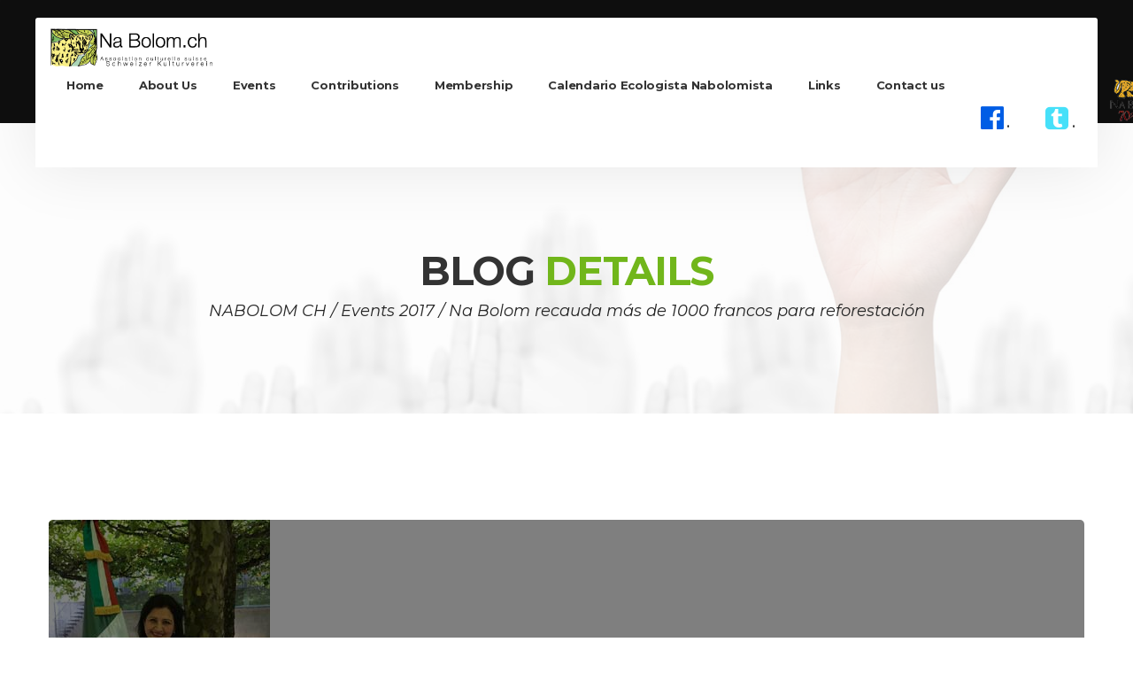

--- FILE ---
content_type: text/css
request_url: https://nabolom.ch/web/wp-content/themes/givingwalk/assets/css/static.css?ver=1.1
body_size: 415022
content:
@-webkit-keyframes CMSSpin{100%{-webkit-transform:rotate(360deg);-khtml-transform:rotate(360deg);-moz-transform:rotate(360deg);-ms-transform:rotate(360deg);-o-transform:rotate(360deg);transform:rotate(360deg)}}@-moz-keyframes CMSSpin{100%{-webkit-transform:rotate(360deg);-khtml-transform:rotate(360deg);-moz-transform:rotate(360deg);-ms-transform:rotate(360deg);-o-transform:rotate(360deg);transform:rotate(360deg)}}@-ms-keyframes CMSSpin{100%{-webkit-transform:rotate(360deg);-khtml-transform:rotate(360deg);-moz-transform:rotate(360deg);-ms-transform:rotate(360deg);-o-transform:rotate(360deg);transform:rotate(360deg)}}@-o-keyframes CMSSpin{100%{-webkit-transform:rotate(360deg);-khtml-transform:rotate(360deg);-moz-transform:rotate(360deg);-ms-transform:rotate(360deg);-o-transform:rotate(360deg);transform:rotate(360deg)}}@keyframes CMSSpin{100%{-webkit-transform:rotate(360deg);-khtml-transform:rotate(360deg);-moz-transform:rotate(360deg);-ms-transform:rotate(360deg);-o-transform:rotate(360deg);transform:rotate(360deg)}}@keyframes left{25%{transform:translateX(-250%);animation-timing-function:ease-in}50%{transform:translateX(-150%)}}@keyframes right{50%{transform:translateX(150%)}75%{transform:translateX(250%);animation-timing-function:ease-in}100%{transform:translateX(150%)}}@keyframes jump1{12%{transform:translate(20px, -40px);animation-timing-function:ease-in}24%{transform:translate(40px, 0)}100%{transform:translate(40px, 0)}}@keyframes jump2{12%{transform:translate(0, 0)}24%{transform:translate(20px, -40px);animation-timing-function:ease-in}36%{transform:translate(40px, 0)}100%{transform:translate(40px, 0)}}@keyframes jump3{24%{transform:translate(0, 0)}36%{transform:translate(20px, -40px);animation-timing-function:ease-in}48%{transform:translate(40px, 0)}100%{transform:translate(40px, 0)}}@keyframes wipe{48%{transform:translateX(-120px)}100%{transform:translateX(-120px)}}@keyframes position{50%{left:100%}}@keyframes size{50%{transform:scale(0.5, 0.5)}}@keyframes AtomPosition{50%{top:80px;left:80px}}@keyframes size{50%{transform:scale(0.5, 0.5)}}@keyframes zindex{100%{z-index:10}}@keyframes shrink{50%{transform:scale(0.9, 0.9)}}@keyframes ball1{50%{top:-100%;left:200%;background:rgba(127, 127, 0, 0.5)}100%{top:50%;left:100%;background:rgba(0, 255, 0, 0.5);z-index:2}}@keyframes ball2{50%{top:200%;left:200%;background:rgba(0, 255, 255, 0.5)}100%{top:100%;left:50%;background:rgba(0, 0, 255, 0.5);z-index:1}}@keyframes ball3{50%{top:200%;left:-100%;background:rgba(255, 0, 255, 0.5)}100%{top:50%;left:0%;background:rgba(255, 255, 0, 0.5);z-index:2}}@keyframes ball4{50%{top:-100%;left:-100%;background:rgba(255, 127, 0, 0.5)}100%{top:0%;left:50%;background:rgba(255, 0, 0, 0.5);z-index:1}}@keyframes invert{100%{transform:rotate(180deg)}}@keyframes Mitosisball1{12%{transform:none}26%{transform:translateX(25%) scale(1, 0.8)}40%{transform:translateX(50%) scale(0.8, 0.8)}60%{transform:translateX(50%) scale(0.8, 0.8)}74%{transform:translate(50%, 25%) scale(0.6, 0.8)}88%{transform:translate(50%, 50%) scale(0.6, 0.6)}100%{transform:translate(50%, 50%) scale(0.6, 0.6)}}@keyframes Mitosisball2{12%{transform:none}26%{transform:translateX(25%) scale(1, 0.8)}40%{transform:translateX(50%) scale(0.8, 0.8)}60%{transform:translateX(50%) scale(0.8, 0.8)}74%{transform:translate(50%, -25%) scale(0.6, 0.8)}88%{transform:translate(50%, -50%) scale(0.6, 0.6)}100%{transform:translate(50%, -50%) scale(0.6, 0.6)}}@keyframes Mitosisball3{12%{transform:none}26%{transform:translateX(-25%) scale(1, 0.8)}40%{transform:translateX(-50%) scale(0.8, 0.8)}60%{transform:translateX(-50%) scale(0.8, 0.8)}74%{transform:translate(-50%, 25%) scale(0.6, 0.8)}88%{transform:translate(-50%, 50%) scale(0.6, 0.6)}100%{transform:translate(-50%, 50%) scale(0.6, 0.6)}}@keyframes Mitosisball4{12%{transform:none}26%{transform:translateX(-25%) scale(1, 0.8)}40%{transform:translateX(-50%) scale(0.8, 0.8)}60%{transform:translateX(-50%) scale(0.8, 0.8)}74%{transform:translate(-50%, -25%) scale(0.6, 0.8)}88%{transform:translate(-50%, -50%) scale(0.6, 0.6)}100%{transform:translate(-50%, -50%) scale(0.6, 0.6)}}@keyframes Flowerball1{6.25%{transform:rotate(90deg)}12.5%{transform:rotate(90deg)}18.75%{transform:rotate(180deg)}25%{transform:rotate(180deg)}31.25%{transform:rotate(270deg)}37.5%{transform:rotate(270deg)}43.75%{transform:rotate(360deg)}50%{transform:rotate(360deg)}56.25%{transform:rotate(450deg)}75%{transform:rotate(450deg)}87.5%{transform:rotate(405deg) scale(1.3, 1.3)}100%{transform:rotate(360deg) scale(1, 1)}}@keyframes Flowerball2{12.5%{transform:rotate(0)}18.75%{transform:rotate(90deg)}25%{transform:rotate(90deg)}31.25%{transform:rotate(180deg)}37.5%{transform:rotate(180deg)}43.75%{transform:rotate(270deg)}50%{transform:rotate(270deg)}56.25%{transform:rotate(360deg)}62.5%{transform:rotate(360deg)}68.75%{transform:rotate(450deg)}75%{transform:rotate(450deg)}87.5%{transform:rotate(405deg) scale(1.3, 1.3)}100%{transform:rotate(360deg) scale(1, 1)}}@keyframes Flowerball3{25%{transform:rotate(0)}31.25%{transform:rotate(90deg)}75%{transform:rotate(90deg)}87.5%{transform:rotate(45deg) scale(1.3, 1.3)}100%{transform:rotate(0) scale(1, 1)}}@keyframes Flowerball4{37.5%{transform:rotate(0)}43.75%{transform:rotate(90deg)}75%{transform:rotate(90deg)}87.5%{transform:rotate(45deg) scale(1.3, 1.3)}100%{transform:rotate(0) scale(1, 1)}}@keyframes clock{100%{transform:rotate(360deg)}}@keyframes clock1{0%{transform:rotate(-135deg)}30%{transform:rotate(-450deg)}100%{transform:rotate(-450deg)}}@keyframes clock2{5%{transform:rotate(-90deg)}35%{transform:rotate(-405deg)}100%{transform:rotate(-405deg)}}@keyframes clock3{10%{transform:rotate(-45deg)}40%{transform:rotate(-360deg)}100%{transform:rotate(-360deg)}}@keyframes clock4{15%{transform:rotate(0)}45%{transform:rotate(-315deg)}100%{transform:rotate(-315deg)}}@keyframes wash{100%{transform:rotate(1800deg)}}@keyframes pulse{0%{transform:scale(0.1, 0.1);opacity:1;border-width:50px}100%{transform:scale(1, 1);opacity:0;border-width:0}}@-webkit-keyframes scaleDisappear{0%{opacity:1;-webkit-transform:scale(1)}60%{opacity:0;-webkit-transform:scale(1.3)}100%{opacity:1;-webkit-transform:scale(1)}}@-moz-keyframes scaleDisappear{0%{opacity:1;-moz-transform:scale(1)}60%{opacity:0;-moz-transform:scale(1.3)}100%{opacity:1;-moz-transform:scale(1)}}@-ms-keyframes scaleDisappear{0%{opacity:1;-ms-transform:scale(1)}60%{opacity:0;-ms-transform:scale(1.3)}100%{opacity:1;-ms-transform:scale(1)}}@-o-keyframes scaleDisappear{0%{opacity:1;-o-transform:scale(1)}60%{opacity:0;-o-transform:scale(1.3)}100%{opacity:1;-o-transform:scale(1)}}@keyframes scaleDisappear{0%{opacity:1;transform:scale(1)}60%{opacity:0;transform:scale(1.3)}100%{opacity:1;transform:scale(1)}}.scaleDisappear{-webkit-animation:scaleDisappear 350ms ease-in-out;-moz-animation:scaleDisappear 350ms ease-in-out;-ms-animation:scaleDisappear 350ms ease-in-out;-o-animation:scaleDisappear 350ms ease-in-out;animation:scaleDisappear 350ms ease-in-out}/*
 * Bootstrap Grid v4.0.0 (https://getbootstrap.com)
 * Copyright 2011-2018 The Bootstrap Authors
 * Copyright 2011-2018 Twitter, Inc.
 * Licensed under MIT (https://github.com/twbs/bootstrap/blob/master/LICENSE)
 */@-ms-viewport{width:device-width;}html{box-sizing:border-box;-ms-overflow-style:scrollbar}*,*::before,*::after{box-sizing:inherit}code,kbd,pre,samp{font-family:SFMono-Regular, Menlo, Monaco, Consolas, "Liberation Mono", "Courier New", monospace}code{font-size:87.5%;color:#e83e8c;word-break:break-word}a > code{color:inherit}kbd{padding:0.2rem 0.4rem;font-size:87.5%;color:#fff;background-color:#212529;-webkit-border-radius:0.2rem;-khtml-border-radius:0.2rem;-moz-border-radius:0.2rem;-ms-border-radius:0.2rem;-o-border-radius:0.2rem;border-radius:0.2rem;-webkit-box-shadow:inset 0 -0.1rem 0 rgba(0, 0, 0, 0.25) 2px 5px rgba(0, 0, 0, 0.4);-khtml-box-shadow:inset 0 -0.1rem 0 rgba(0, 0, 0, 0.25) 2px 5px rgba(0, 0, 0, 0.4);-moz-box-shadow:inset 0 -0.1rem 0 rgba(0, 0, 0, 0.25) 2px 5px rgba(0, 0, 0, 0.4);-ms-box-shadow:inset 0 -0.1rem 0 rgba(0, 0, 0, 0.25) 2px 5px rgba(0, 0, 0, 0.4);-o-box-shadow:inset 0 -0.1rem 0 rgba(0, 0, 0, 0.25) 2px 5px rgba(0, 0, 0, 0.4);box-shadow:inset 0 -0.1rem 0 rgba(0, 0, 0, 0.25) 2px 5px rgba(0, 0, 0, 0.4)}kbd kbd{padding:0;font-size:100%;font-weight:700;-webkit-box-shadow:none 2px 5px rgba(0, 0, 0, 0.4);-khtml-box-shadow:none 2px 5px rgba(0, 0, 0, 0.4);-moz-box-shadow:none 2px 5px rgba(0, 0, 0, 0.4);-ms-box-shadow:none 2px 5px rgba(0, 0, 0, 0.4);-o-box-shadow:none 2px 5px rgba(0, 0, 0, 0.4);box-shadow:none 2px 5px rgba(0, 0, 0, 0.4)}pre{display:block;font-size:87.5%;color:#212529}pre code{font-size:inherit;color:inherit;word-break:normal}.pre-scrollable{max-height:340px;overflow-y:scroll}.container{width:100%;padding-right:15px;padding-left:15px;margin-right:auto;margin-left:auto}@media (min-width:576px){.container{max-width:540px}}@media (min-width:768px){.container{max-width:720px}}@media (min-width:992px){.container{max-width:960px}}@media (min-width:1200px){.container{max-width:1200px}}.container-fluid{width:100%;padding-right:15px;padding-left:15px;margin-right:auto;margin-left:auto}.row{display:flex;flex-wrap:wrap;margin-right:-15px;margin-left:-15px}.no-gutters{margin-right:0;margin-left:0}.no-gutters > .col,.no-gutters > [class*="col-"]{padding-right:0;padding-left:0}.col-1,.col-2,.col-3,.col-4,.col-5,.col-6,.col-7,.col-8,.col-9,.col-10,.col-11,.col-12,.col,.col-auto,.col-sm-1,.col-sm-2,.col-sm-3,.col-sm-4,.col-sm-5,.col-sm-6,.col-sm-7,.col-sm-8,.col-sm-9,.col-sm-10,.col-sm-11,.col-sm-12,.col-sm,.col-sm-auto,.col-md-1,.col-md-2,.col-md-3,.col-md-4,.col-md-5,.col-md-6,.col-md-7,.col-md-8,.col-md-9,.col-md-10,.col-md-11,.col-md-12,.col-md,.col-md-auto,.col-lg-1,.col-lg-2,.col-lg-3,.col-lg-4,.col-lg-5,.col-lg-6,.col-lg-7,.col-lg-8,.col-lg-9,.col-lg-10,.col-lg-11,.col-lg-12,.col-lg,.col-lg-auto,.col-xl-1,.col-xl-2,.col-xl-3,.col-xl-4,.col-xl-5,.col-xl-6,.col-xl-7,.col-xl-8,.col-xl-9,.col-xl-10,.col-xl-11,.col-xl-12,.col-xl,.col-xl-auto{position:relative;width:100%;min-height:1px;padding-right:15px;padding-left:15px}.col{flex-basis:0;flex-grow:1;max-width:100%}.col-auto{flex:0 0 auto;width:auto;max-width:none}.col-1{flex:0 0 8.3333333333%;max-width:8.3333333333%}.col-2{flex:0 0 16.6666666667%;max-width:16.6666666667%}.col-3{flex:0 0 25%;max-width:25%}.col-4{flex:0 0 33.3333333333%;max-width:33.3333333333%}.col-5{flex:0 0 41.6666666667%;max-width:41.6666666667%}.col-6{flex:0 0 50%;max-width:50%}.col-7{flex:0 0 58.3333333333%;max-width:58.3333333333%}.col-8{flex:0 0 66.6666666667%;max-width:66.6666666667%}.col-9{flex:0 0 75%;max-width:75%}.col-10{flex:0 0 83.3333333333%;max-width:83.3333333333%}.col-11{flex:0 0 91.6666666667%;max-width:91.6666666667%}.col-12{flex:0 0 100%;max-width:100%}.order-first{order:-1}.order-last{order:13}.order-0{order:0}.order-1{order:1}.order-2{order:2}.order-3{order:3}.order-4{order:4}.order-5{order:5}.order-6{order:6}.order-7{order:7}.order-8{order:8}.order-9{order:9}.order-10{order:10}.order-11{order:11}.order-12{order:12}.offset-1{margin-left:8.3333333333%}.offset-2{margin-left:16.6666666667%}.offset-3{margin-left:25%}.offset-4{margin-left:33.3333333333%}.offset-5{margin-left:41.6666666667%}.offset-6{margin-left:50%}.offset-7{margin-left:58.3333333333%}.offset-8{margin-left:66.6666666667%}.offset-9{margin-left:75%}.offset-10{margin-left:83.3333333333%}.offset-11{margin-left:91.6666666667%}@media (min-width:576px){.col-sm{flex-basis:0;flex-grow:1;max-width:100%}.col-sm-auto{flex:0 0 auto;width:auto;max-width:none}.col-sm-1{flex:0 0 8.3333333333%;max-width:8.3333333333%}.col-sm-2{flex:0 0 16.6666666667%;max-width:16.6666666667%}.col-sm-3{flex:0 0 25%;max-width:25%}.col-sm-4{flex:0 0 33.3333333333%;max-width:33.3333333333%}.col-sm-5{flex:0 0 41.6666666667%;max-width:41.6666666667%}.col-sm-6{flex:0 0 50%;max-width:50%}.col-sm-7{flex:0 0 58.3333333333%;max-width:58.3333333333%}.col-sm-8{flex:0 0 66.6666666667%;max-width:66.6666666667%}.col-sm-9{flex:0 0 75%;max-width:75%}.col-sm-10{flex:0 0 83.3333333333%;max-width:83.3333333333%}.col-sm-11{flex:0 0 91.6666666667%;max-width:91.6666666667%}.col-sm-12{flex:0 0 100%;max-width:100%}.order-sm-first{order:-1}.order-sm-last{order:13}.order-sm-0{order:0}.order-sm-1{order:1}.order-sm-2{order:2}.order-sm-3{order:3}.order-sm-4{order:4}.order-sm-5{order:5}.order-sm-6{order:6}.order-sm-7{order:7}.order-sm-8{order:8}.order-sm-9{order:9}.order-sm-10{order:10}.order-sm-11{order:11}.order-sm-12{order:12}.offset-sm-0{margin-left:0}.offset-sm-1{margin-left:8.3333333333%}.offset-sm-2{margin-left:16.6666666667%}.offset-sm-3{margin-left:25%}.offset-sm-4{margin-left:33.3333333333%}.offset-sm-5{margin-left:41.6666666667%}.offset-sm-6{margin-left:50%}.offset-sm-7{margin-left:58.3333333333%}.offset-sm-8{margin-left:66.6666666667%}.offset-sm-9{margin-left:75%}.offset-sm-10{margin-left:83.3333333333%}.offset-sm-11{margin-left:91.6666666667%}}@media (min-width:768px){.col-md{flex-basis:0;flex-grow:1;max-width:100%}.col-md-auto{flex:0 0 auto;width:auto;max-width:none}.col-md-1{flex:0 0 8.3333333333%;max-width:8.3333333333%}.col-md-2{flex:0 0 16.6666666667%;max-width:16.6666666667%}.col-md-3{flex:0 0 25%;max-width:25%}.col-md-4{flex:0 0 33.3333333333%;max-width:33.3333333333%}.col-md-5{flex:0 0 41.6666666667%;max-width:41.6666666667%}.col-md-6{flex:0 0 50%;max-width:50%}.col-md-7{flex:0 0 58.3333333333%;max-width:58.3333333333%}.col-md-8{flex:0 0 66.6666666667%;max-width:66.6666666667%}.col-md-9{flex:0 0 75%;max-width:75%}.col-md-10{flex:0 0 83.3333333333%;max-width:83.3333333333%}.col-md-11{flex:0 0 91.6666666667%;max-width:91.6666666667%}.col-md-12{flex:0 0 100%;max-width:100%}.order-md-first{order:-1}.order-md-last{order:13}.order-md-0{order:0}.order-md-1{order:1}.order-md-2{order:2}.order-md-3{order:3}.order-md-4{order:4}.order-md-5{order:5}.order-md-6{order:6}.order-md-7{order:7}.order-md-8{order:8}.order-md-9{order:9}.order-md-10{order:10}.order-md-11{order:11}.order-md-12{order:12}.offset-md-0{margin-left:0}.offset-md-1{margin-left:8.3333333333%}.offset-md-2{margin-left:16.6666666667%}.offset-md-3{margin-left:25%}.offset-md-4{margin-left:33.3333333333%}.offset-md-5{margin-left:41.6666666667%}.offset-md-6{margin-left:50%}.offset-md-7{margin-left:58.3333333333%}.offset-md-8{margin-left:66.6666666667%}.offset-md-9{margin-left:75%}.offset-md-10{margin-left:83.3333333333%}.offset-md-11{margin-left:91.6666666667%}}@media (min-width:992px){.col-lg{flex-basis:0;flex-grow:1;max-width:100%}.col-lg-auto{flex:0 0 auto;width:auto;max-width:none}.col-lg-1{flex:0 0 8.3333333333%;max-width:8.3333333333%}.col-lg-2{flex:0 0 16.6666666667%;max-width:16.6666666667%}.col-lg-3{flex:0 0 25%;max-width:25%}.col-lg-4{flex:0 0 33.3333333333%;max-width:33.3333333333%}.col-lg-5{flex:0 0 41.6666666667%;max-width:41.6666666667%}.col-lg-6{flex:0 0 50%;max-width:50%}.col-lg-7{flex:0 0 58.3333333333%;max-width:58.3333333333%}.col-lg-8{flex:0 0 66.6666666667%;max-width:66.6666666667%}.col-lg-9{flex:0 0 75%;max-width:75%}.col-lg-10{flex:0 0 83.3333333333%;max-width:83.3333333333%}.col-lg-11{flex:0 0 91.6666666667%;max-width:91.6666666667%}.col-lg-12{flex:0 0 100%;max-width:100%}.order-lg-first{order:-1}.order-lg-last{order:13}.order-lg-0{order:0}.order-lg-1{order:1}.order-lg-2{order:2}.order-lg-3{order:3}.order-lg-4{order:4}.order-lg-5{order:5}.order-lg-6{order:6}.order-lg-7{order:7}.order-lg-8{order:8}.order-lg-9{order:9}.order-lg-10{order:10}.order-lg-11{order:11}.order-lg-12{order:12}.offset-lg-0{margin-left:0}.offset-lg-1{margin-left:8.3333333333%}.offset-lg-2{margin-left:16.6666666667%}.offset-lg-3{margin-left:25%}.offset-lg-4{margin-left:33.3333333333%}.offset-lg-5{margin-left:41.6666666667%}.offset-lg-6{margin-left:50%}.offset-lg-7{margin-left:58.3333333333%}.offset-lg-8{margin-left:66.6666666667%}.offset-lg-9{margin-left:75%}.offset-lg-10{margin-left:83.3333333333%}.offset-lg-11{margin-left:91.6666666667%}}@media (min-width:1200px){.col-xl{flex-basis:0;flex-grow:1;max-width:100%}.col-xl-auto{flex:0 0 auto;width:auto;max-width:none}.col-xl-1{flex:0 0 8.3333333333%;max-width:8.3333333333%}.col-xl-2{flex:0 0 16.6666666667%;max-width:16.6666666667%}.col-xl-3{flex:0 0 25%;max-width:25%}.col-xl-4{flex:0 0 33.3333333333%;max-width:33.3333333333%}.col-xl-5{flex:0 0 41.6666666667%;max-width:41.6666666667%}.col-xl-6{flex:0 0 50%;max-width:50%}.col-xl-7{flex:0 0 58.3333333333%;max-width:58.3333333333%}.col-xl-8{flex:0 0 66.6666666667%;max-width:66.6666666667%}.col-xl-9{flex:0 0 75%;max-width:75%}.col-xl-10{flex:0 0 83.3333333333%;max-width:83.3333333333%}.col-xl-11{flex:0 0 91.6666666667%;max-width:91.6666666667%}.col-xl-12{flex:0 0 100%;max-width:100%}.order-xl-first{order:-1}.order-xl-last{order:13}.order-xl-0{order:0}.order-xl-1{order:1}.order-xl-2{order:2}.order-xl-3{order:3}.order-xl-4{order:4}.order-xl-5{order:5}.order-xl-6{order:6}.order-xl-7{order:7}.order-xl-8{order:8}.order-xl-9{order:9}.order-xl-10{order:10}.order-xl-11{order:11}.order-xl-12{order:12}.offset-xl-0{margin-left:0}.offset-xl-1{margin-left:8.3333333333%}.offset-xl-2{margin-left:16.6666666667%}.offset-xl-3{margin-left:25%}.offset-xl-4{margin-left:33.3333333333%}.offset-xl-5{margin-left:41.6666666667%}.offset-xl-6{margin-left:50%}.offset-xl-7{margin-left:58.3333333333%}.offset-xl-8{margin-left:66.6666666667%}.offset-xl-9{margin-left:75%}.offset-xl-10{margin-left:83.3333333333%}.offset-xl-11{margin-left:91.6666666667%}}.carousel{position:relative}.carousel-inner{position:relative;width:100%;overflow:hidden}.carousel-item{position:relative;display:none;align-items:center;width:100%;-webkit-transition:transform 0.6s ease;-khtml-transition:transform 0.6s ease;-moz-transition:transform 0.6s ease;-ms-transition:transform 0.6s ease;-o-transition:transform 0.6s ease;transition:transform 0.6s ease;backface-visibility:hidden;perspective:1000px}.carousel-item.active,.carousel-item-next,.carousel-item-prev{display:block}.carousel-item-next,.carousel-item-prev{position:absolute;top:0}.carousel-item-next.carousel-item-left,.carousel-item-prev.carousel-item-right{transform:translateX(0)}@supports (transform-style: preserve-3d){transform:translate3d(0, 0, 0);}.carousel-item-next,.active.carousel-item-right{transform:translateX(100%)}@supports (transform-style: preserve-3d){transform:translate3d(100%, 0, 0);}.carousel-item-prev,.active.carousel-item-left{transform:translateX(-100%)}@supports (transform-style: preserve-3d){transform:translate3d(-100%, 0, 0);}.carousel-control-prev,.carousel-control-next{position:absolute;top:0;bottom:0;display:flex;align-items:center;justify-content:center;width:15%;color:#fff;text-align:center;opacity:0.5}.carousel-control-prev:hover,.carousel-control-next:hover,.carousel-control-prev:focus,.carousel-control-next:focus{color:#fff;text-decoration:none;outline:0;opacity:0.9}.carousel-control-prev{left:0}.carousel-control-next{right:0}.carousel-control-prev-icon,.carousel-control-next-icon{display:inline-block;width:20px;height:20px;background:transparent no-repeat center center;background-size:100% 100%}.carousel-control-prev-icon{background-image:url("data:image/svg+xml;charset=utf8,%3Csvg xmlns='http://www.w3.org/2000/svg' fill='%23fff' viewBox='0 0 8 8'%3E%3Cpath d='M5.25 0l-4 4 4 4 1.5-1.5-2.5-2.5 2.5-2.5-1.5-1.5z'/%3E%3C/svg%3E")}.carousel-control-next-icon{background-image:url("data:image/svg+xml;charset=utf8,%3Csvg xmlns='http://www.w3.org/2000/svg' fill='%23fff' viewBox='0 0 8 8'%3E%3Cpath d='M2.75 0l-1.5 1.5 2.5 2.5-2.5 2.5 1.5 1.5 4-4-4-4z'/%3E%3C/svg%3E")}.carousel-indicators{position:absolute;right:0;bottom:10px;left:0;z-index:15;display:flex;justify-content:center;padding-left:0;margin-right:15%;margin-left:15%;list-style:none}.carousel-indicators li{position:relative;flex:0 1 auto;width:30px;height:3px;margin-right:3px;margin-left:3px;text-indent:-999px;background-color:rgba(255, 255, 255, 0.5)}.carousel-indicators li::before{position:absolute;top:-10px;left:0;display:inline-block;width:100%;height:10px;content:""}.carousel-indicators li::after{position:absolute;bottom:-10px;left:0;display:inline-block;width:100%;height:10px;content:""}.carousel-indicators .active{background-color:#fff}.carousel-caption{position:absolute;right:15%;bottom:20px;left:15%;z-index:10;padding-top:20px;padding-bottom:20px;color:#fff;text-align:center}.form-control{display:block;width:100%;padding:0.375rem 0.75rem;font-size:1rem;line-height:1.5;color:#495057;background-color:#fff;background-clip:padding-box;border:1px solid #ced4da;border-radius:0.25rem;-webkit-box-shadow:inset 0 1px 1px rgba(0, 0, 0, 0.075) 2px 5px rgba(0, 0, 0, 0.4);-khtml-box-shadow:inset 0 1px 1px rgba(0, 0, 0, 0.075) 2px 5px rgba(0, 0, 0, 0.4);-moz-box-shadow:inset 0 1px 1px rgba(0, 0, 0, 0.075) 2px 5px rgba(0, 0, 0, 0.4);-ms-box-shadow:inset 0 1px 1px rgba(0, 0, 0, 0.075) 2px 5px rgba(0, 0, 0, 0.4);-o-box-shadow:inset 0 1px 1px rgba(0, 0, 0, 0.075) 2px 5px rgba(0, 0, 0, 0.4);box-shadow:inset 0 1px 1px rgba(0, 0, 0, 0.075) 2px 5px rgba(0, 0, 0, 0.4);-webkit-transition:border-color 0.15s ease-in-out, box-shadow 0.15s ease-in-out;-khtml-transition:border-color 0.15s ease-in-out, box-shadow 0.15s ease-in-out;-moz-transition:border-color 0.15s ease-in-out, box-shadow 0.15s ease-in-out;-ms-transition:border-color 0.15s ease-in-out, box-shadow 0.15s ease-in-out;-o-transition:border-color 0.15s ease-in-out, box-shadow 0.15s ease-in-out;transition:border-color 0.15s ease-in-out, box-shadow 0.15s ease-in-out}.form-control::-ms-expand{background-color:transparent;border:0}.form-control:focus{color:#495057;background-color:#fff;border-color:#80bdff;outline:0;box-shadow:0 0 0 0.2rem rgba(0, 123, 255, 0.25)}.form-control::placeholder{color:#6c757d;opacity:1}.form-control:disabled,.form-control[readonly]{background-color:#e9ecef;opacity:1}select.form-control:not([size]):not([multiple]){height:calc(2.25rem + 2px)}select.form-control:focus::-ms-value{color:#495057;background-color:#fff}.form-control-file,.form-control-range{display:block;width:100%}.col-form-label{padding-top:calc(0.375rem + 1px);padding-bottom:calc(0.375rem + 1px);margin-bottom:0;font-size:inherit;line-height:1.5}.col-form-label-lg{padding-top:calc(0.5rem + 1px);padding-bottom:calc(0.5rem + 1px);font-size:1.25rem;line-height:1.5}.col-form-label-sm{padding-top:calc(0.25rem + 1px);padding-bottom:calc(0.25rem + 1px);font-size:0.875rem;line-height:1.5}.form-control-plaintext{display:block;width:100%;padding-top:0.375rem;padding-bottom:0.375rem;margin-bottom:0;line-height:1.5;background-color:transparent;border:solid transparent;border-width:1px 0}.form-control-plaintext.form-control-sm,.form-control-plaintext.form-control-lg{padding-right:0;padding-left:0}.form-control-sm{padding:0.25rem 0.5rem;font-size:0.875rem;line-height:1.5;-webkit-border-radius:0.2rem;-khtml-border-radius:0.2rem;-moz-border-radius:0.2rem;-ms-border-radius:0.2rem;-o-border-radius:0.2rem;border-radius:0.2rem}select.form-control-sm:not([size]):not([multiple]){height:calc(1.8125rem + 2px)}.form-control-lg{padding:0.5rem 1rem;font-size:1.25rem;line-height:1.5;-webkit-border-radius:0.3rem;-khtml-border-radius:0.3rem;-moz-border-radius:0.3rem;-ms-border-radius:0.3rem;-o-border-radius:0.3rem;border-radius:0.3rem}select.form-control-lg:not([size]):not([multiple]){height:calc(2.875rem + 2px)}.form-group{margin-bottom:1rem}.form-text{display:block;margin-top:0.25rem}.form-row{display:flex;flex-wrap:wrap;margin-right:-5px;margin-left:-5px}.form-row > .col,.form-row > [class*="col-"]{padding-right:5px;padding-left:5px}.form-check{position:relative;display:block;padding-left:1.25rem}.form-check-input{position:absolute;margin-top:0.3rem;margin-left:-1.25rem}.form-check-input:disabled ~ .form-check-label{color:#6c757d}.form-check-label{margin-bottom:0}.form-check-inline{display:inline-flex;align-items:center;padding-left:0;margin-right:0.75rem}.form-check-inline .form-check-input{position:static;margin-top:0;margin-right:0.3125rem;margin-left:0}.valid-feedback{display:none;width:100%;margin-top:0.25rem;font-size:13px;color:#28a745}.valid-tooltip{position:absolute;top:100%;z-index:5;display:none;max-width:100%;padding:0.5rem;margin-top:0.1rem;font-size:0.875rem;line-height:1;color:#fff;background-color:rgba(40, 167, 69, 0.8);border-radius:0.2rem}.was-validated .form-control:valid,.was-validated .custom-select:valid,.form-control.is-valid,.custom-select.is-valid{border-color:#28a745}.was-validated .form-control:valid:focus,.was-validated .custom-select:valid:focus,.form-control.is-valid:focus,.custom-select.is-valid:focus{border-color:#28a745;box-shadow:0 0 0 0.2rem rgba(40, 167, 69, 0.25)}.was-validated .form-control:valid ~ .valid-feedback,.was-validated .custom-select:valid ~ .valid-feedback,.form-control.is-valid ~ .valid-feedback,.custom-select.is-valid ~ .valid-feedback,.was-validated .form-control:valid ~ .valid-tooltip,.was-validated .custom-select:valid ~ .valid-tooltip,.form-control.is-valid ~ .valid-tooltip,.custom-select.is-valid ~ .valid-tooltip{display:block}.was-validated .form-check-input:valid ~ .form-check-label,.form-check-input.is-valid ~ .form-check-label{color:#28a745}.was-validated .form-check-input:valid ~ .valid-feedback,.form-check-input.is-valid ~ .valid-feedback,.was-validated .form-check-input:valid ~ .valid-tooltip,.form-check-input.is-valid ~ .valid-tooltip{display:block}.was-validated .custom-control-input:valid ~ .custom-control-label,.custom-control-input.is-valid ~ .custom-control-label{color:#28a745}.was-validated .custom-control-input:valid ~ .custom-control-label::before,.custom-control-input.is-valid ~ .custom-control-label::before{background-color:#71dd8a}.was-validated .custom-control-input:valid ~ .valid-feedback,.custom-control-input.is-valid ~ .valid-feedback,.was-validated .custom-control-input:valid ~ .valid-tooltip,.custom-control-input.is-valid ~ .valid-tooltip{display:block}.was-validated .custom-control-input:valid:checked ~ .custom-control-label::before,.custom-control-input.is-valid:checked ~ .custom-control-label::before{background-color:#34ce57}.was-validated .custom-control-input:valid:focus ~ .custom-control-label::before,.custom-control-input.is-valid:focus ~ .custom-control-label::before{box-shadow:0 0 0 1px #fff, 0 0 0 0.2rem rgba(40, 167, 69, 0.25)}.was-validated .custom-file-input:valid ~ .custom-file-label,.custom-file-input.is-valid ~ .custom-file-label{border-color:#28a745}.was-validated .custom-file-input:valid ~ .custom-file-label::before,.custom-file-input.is-valid ~ .custom-file-label::before{border-color:inherit}.was-validated .custom-file-input:valid ~ .valid-feedback,.custom-file-input.is-valid ~ .valid-feedback,.was-validated .custom-file-input:valid ~ .valid-tooltip,.custom-file-input.is-valid ~ .valid-tooltip{display:block}.was-validated .custom-file-input:valid:focus ~ .custom-file-label,.custom-file-input.is-valid:focus ~ .custom-file-label{box-shadow:0 0 0 0.2rem rgba(40, 167, 69, 0.25)}.invalid-feedback{display:none;width:100%;margin-top:0.25rem;font-size:13px;color:#dc3545}.invalid-tooltip{position:absolute;top:100%;z-index:5;display:none;max-width:100%;padding:0.5rem;margin-top:0.1rem;font-size:0.875rem;line-height:1;color:#fff;background-color:rgba(220, 53, 69, 0.8);border-radius:0.2rem}.was-validated .form-control:invalid,.was-validated .custom-select:invalid,.form-control.is-invalid,.custom-select.is-invalid{border-color:#dc3545}.was-validated .form-control:invalid:focus,.was-validated .custom-select:invalid:focus,.form-control.is-invalid:focus,.custom-select.is-invalid:focus{border-color:#dc3545;box-shadow:0 0 0 0.2rem rgba(220, 53, 69, 0.25)}.was-validated .form-control:invalid ~ .invalid-feedback,.was-validated .custom-select:invalid ~ .invalid-feedback,.form-control.is-invalid ~ .invalid-feedback,.custom-select.is-invalid ~ .invalid-feedback,.was-validated .form-control:invalid ~ .invalid-tooltip,.was-validated .custom-select:invalid ~ .invalid-tooltip,.form-control.is-invalid ~ .invalid-tooltip,.custom-select.is-invalid ~ .invalid-tooltip{display:block}.was-validated .form-check-input:invalid ~ .form-check-label,.form-check-input.is-invalid ~ .form-check-label{color:#dc3545}.was-validated .form-check-input:invalid ~ .invalid-feedback,.form-check-input.is-invalid ~ .invalid-feedback,.was-validated .form-check-input:invalid ~ .invalid-tooltip,.form-check-input.is-invalid ~ .invalid-tooltip{display:block}.was-validated .custom-control-input:invalid ~ .custom-control-label,.custom-control-input.is-invalid ~ .custom-control-label{color:#dc3545}.was-validated .custom-control-input:invalid ~ .custom-control-label::before,.custom-control-input.is-invalid ~ .custom-control-label::before{background-color:#efa2a9}.was-validated .custom-control-input:invalid ~ .invalid-feedback,.custom-control-input.is-invalid ~ .invalid-feedback,.was-validated .custom-control-input:invalid ~ .invalid-tooltip,.custom-control-input.is-invalid ~ .invalid-tooltip{display:block}.was-validated .custom-control-input:invalid:checked ~ .custom-control-label::before,.custom-control-input.is-invalid:checked ~ .custom-control-label::before{background-color:#e4606d}.was-validated .custom-control-input:invalid:focus ~ .custom-control-label::before,.custom-control-input.is-invalid:focus ~ .custom-control-label::before{box-shadow:0 0 0 1px #fff, 0 0 0 0.2rem rgba(220, 53, 69, 0.25)}.was-validated .custom-file-input:invalid ~ .custom-file-label,.custom-file-input.is-invalid ~ .custom-file-label{border-color:#dc3545}.was-validated .custom-file-input:invalid ~ .custom-file-label::before,.custom-file-input.is-invalid ~ .custom-file-label::before{border-color:inherit}.was-validated .custom-file-input:invalid ~ .invalid-feedback,.custom-file-input.is-invalid ~ .invalid-feedback,.was-validated .custom-file-input:invalid ~ .invalid-tooltip,.custom-file-input.is-invalid ~ .invalid-tooltip{display:block}.was-validated .custom-file-input:invalid:focus ~ .custom-file-label,.custom-file-input.is-invalid:focus ~ .custom-file-label{box-shadow:0 0 0 0.2rem rgba(220, 53, 69, 0.25)}.form-inline{display:flex;flex-flow:row wrap;align-items:center}.form-inline .form-check{width:100%}@media (min-width:576px){.form-inline label{display:flex;align-items:center;justify-content:center;margin-bottom:0}.form-inline .form-group{display:flex;flex:0 0 auto;flex-flow:row wrap;align-items:center;margin-bottom:0}.form-inline .form-control{display:inline-block;width:auto;vertical-align:middle}.form-inline .form-control-plaintext{display:inline-block}.form-inline .input-group{width:auto}.form-inline .form-check{display:flex;align-items:center;justify-content:center;width:auto;padding-left:0}.form-inline .form-check-input{position:relative;margin-top:0;margin-right:0.25rem;margin-left:0}.form-inline .custom-control{align-items:center;justify-content:center}.form-inline .custom-control-label{margin-bottom:0}}.fade{opacity:0;-webkit-transition:opacity 0.15s linear;-khtml-transition:opacity 0.15s linear;-moz-transition:opacity 0.15s linear;-ms-transition:opacity 0.15s linear;-o-transition:opacity 0.15s linear;transition:opacity 0.15s linear}.fade.show{opacity:1}.collapse{display:none}.collapse.show{display:block}tr.collapse.show{display:table-row}tbody.collapse.show{display:table-row-group}.collapsing{position:relative;height:0;overflow:hidden;-webkit-transition:height 0.35s ease;-khtml-transition:height 0.35s ease;-moz-transition:height 0.35s ease;-ms-transition:height 0.35s ease;-o-transition:height 0.35s ease;transition:height 0.35s ease}.d-none{display:none !important}.d-inline{display:inline !important}.d-inline-block{display:inline-block !important}.d-block{display:block !important}.d-table{display:table !important}.d-table-row{display:table-row !important}.d-table-cell{display:table-cell !important}.d-flex{display:flex !important}.d-inline-flex{display:inline-flex !important}@media (min-width:576px){.d-sm-none{display:none !important}.d-sm-inline{display:inline !important}.d-sm-inline-block{display:inline-block !important}.d-sm-block{display:block !important}.d-sm-table{display:table !important}.d-sm-table-row{display:table-row !important}.d-sm-table-cell{display:table-cell !important}.d-sm-flex{display:flex !important}.d-sm-inline-flex{display:inline-flex !important}}@media (min-width:768px){.d-md-none{display:none !important}.d-md-inline{display:inline !important}.d-md-inline-block{display:inline-block !important}.d-md-block{display:block !important}.d-md-table{display:table !important}.d-md-table-row{display:table-row !important}.d-md-table-cell{display:table-cell !important}.d-md-flex{display:flex !important}.d-md-inline-flex{display:inline-flex !important}}@media (min-width:992px){.d-lg-none{display:none !important}.d-lg-inline{display:inline !important}.d-lg-inline-block{display:inline-block !important}.d-lg-block{display:block !important}.d-lg-table{display:table !important}.d-lg-table-row{display:table-row !important}.d-lg-table-cell{display:table-cell !important}.d-lg-flex{display:flex !important}.d-lg-inline-flex{display:inline-flex !important}}@media (min-width:1200px){.d-xl-none{display:none !important}.d-xl-inline{display:inline !important}.d-xl-inline-block{display:inline-block !important}.d-xl-block{display:block !important}.d-xl-table{display:table !important}.d-xl-table-row{display:table-row !important}.d-xl-table-cell{display:table-cell !important}.d-xl-flex{display:flex !important}.d-xl-inline-flex{display:inline-flex !important}}@media print{.d-print-none{display:none !important}.d-print-inline{display:inline !important}.d-print-inline-block{display:inline-block !important}.d-print-block{display:block !important}.d-print-table{display:table !important}.d-print-table-row{display:table-row !important}.d-print-table-cell{display:table-cell !important}.d-print-flex{display:flex !important}.d-print-inline-flex{display:inline-flex !important}}.flex-row{flex-direction:row !important}.flex-column{flex-direction:column !important}.flex-row-reverse{flex-direction:row-reverse !important}.flex-column-reverse{flex-direction:column-reverse !important}.flex-wrap{flex-wrap:wrap !important}.flex-nowrap{flex-wrap:nowrap !important}.flex-wrap-reverse{flex-wrap:wrap-reverse !important}.justify-content-start{justify-content:flex-start !important}.justify-content-end{justify-content:flex-end !important}.justify-content-center{justify-content:center !important}.justify-content-between{justify-content:space-between !important}.justify-content-around{justify-content:space-around !important}.align-items-start{align-items:flex-start !important}.align-items-end{align-items:flex-end !important}.align-items-center{align-items:center !important}.align-items-baseline{align-items:baseline !important}.align-items-stretch{align-items:stretch !important}.align-content-start{align-content:flex-start !important}.align-content-end{align-content:flex-end !important}.align-content-center{align-content:center !important}.align-content-between{align-content:space-between !important}.align-content-around{align-content:space-around !important}.align-content-stretch{align-content:stretch !important}.align-self-auto{align-self:auto !important}.align-self-start{align-self:flex-start !important}.align-self-end{align-self:flex-end !important}.align-self-center{align-self:center !important}.align-self-baseline{align-self:baseline !important}.align-self-stretch{align-self:stretch !important}@media (min-width:576px){.flex-sm-row{flex-direction:row !important}.flex-sm-column{flex-direction:column !important}.flex-sm-row-reverse{flex-direction:row-reverse !important}.flex-sm-column-reverse{flex-direction:column-reverse !important}.flex-sm-wrap{flex-wrap:wrap !important}.flex-sm-nowrap{flex-wrap:nowrap !important}.flex-sm-wrap-reverse{flex-wrap:wrap-reverse !important}.justify-content-sm-start{justify-content:flex-start !important}.justify-content-sm-end{justify-content:flex-end !important}.justify-content-sm-center{justify-content:center !important}.justify-content-sm-between{justify-content:space-between !important}.justify-content-sm-around{justify-content:space-around !important}.align-items-sm-start{align-items:flex-start !important}.align-items-sm-end{align-items:flex-end !important}.align-items-sm-center{align-items:center !important}.align-items-sm-baseline{align-items:baseline !important}.align-items-sm-stretch{align-items:stretch !important}.align-content-sm-start{align-content:flex-start !important}.align-content-sm-end{align-content:flex-end !important}.align-content-sm-center{align-content:center !important}.align-content-sm-between{align-content:space-between !important}.align-content-sm-around{align-content:space-around !important}.align-content-sm-stretch{align-content:stretch !important}.align-self-sm-auto{align-self:auto !important}.align-self-sm-start{align-self:flex-start !important}.align-self-sm-end{align-self:flex-end !important}.align-self-sm-center{align-self:center !important}.align-self-sm-baseline{align-self:baseline !important}.align-self-sm-stretch{align-self:stretch !important}}@media (min-width:768px){.flex-md-row{flex-direction:row !important}.flex-md-column{flex-direction:column !important}.flex-md-row-reverse{flex-direction:row-reverse !important}.flex-md-column-reverse{flex-direction:column-reverse !important}.flex-md-wrap{flex-wrap:wrap !important}.flex-md-nowrap{flex-wrap:nowrap !important}.flex-md-wrap-reverse{flex-wrap:wrap-reverse !important}.justify-content-md-start{justify-content:flex-start !important}.justify-content-md-end{justify-content:flex-end !important}.justify-content-md-center{justify-content:center !important}.justify-content-md-between{justify-content:space-between !important}.justify-content-md-around{justify-content:space-around !important}.align-items-md-start{align-items:flex-start !important}.align-items-md-end{align-items:flex-end !important}.align-items-md-center{align-items:center !important}.align-items-md-baseline{align-items:baseline !important}.align-items-md-stretch{align-items:stretch !important}.align-content-md-start{align-content:flex-start !important}.align-content-md-end{align-content:flex-end !important}.align-content-md-center{align-content:center !important}.align-content-md-between{align-content:space-between !important}.align-content-md-around{align-content:space-around !important}.align-content-md-stretch{align-content:stretch !important}.align-self-md-auto{align-self:auto !important}.align-self-md-start{align-self:flex-start !important}.align-self-md-end{align-self:flex-end !important}.align-self-md-center{align-self:center !important}.align-self-md-baseline{align-self:baseline !important}.align-self-md-stretch{align-self:stretch !important}}@media (min-width:992px){.flex-lg-row{flex-direction:row !important}.flex-lg-column{flex-direction:column !important}.flex-lg-row-reverse{flex-direction:row-reverse !important}.flex-lg-column-reverse{flex-direction:column-reverse !important}.flex-lg-wrap{flex-wrap:wrap !important}.flex-lg-nowrap{flex-wrap:nowrap !important}.flex-lg-wrap-reverse{flex-wrap:wrap-reverse !important}.justify-content-lg-start{justify-content:flex-start !important}.justify-content-lg-end{justify-content:flex-end !important}.justify-content-lg-center{justify-content:center !important}.justify-content-lg-between{justify-content:space-between !important}.justify-content-lg-around{justify-content:space-around !important}.align-items-lg-start{align-items:flex-start !important}.align-items-lg-end{align-items:flex-end !important}.align-items-lg-center{align-items:center !important}.align-items-lg-baseline{align-items:baseline !important}.align-items-lg-stretch{align-items:stretch !important}.align-content-lg-start{align-content:flex-start !important}.align-content-lg-end{align-content:flex-end !important}.align-content-lg-center{align-content:center !important}.align-content-lg-between{align-content:space-between !important}.align-content-lg-around{align-content:space-around !important}.align-content-lg-stretch{align-content:stretch !important}.align-self-lg-auto{align-self:auto !important}.align-self-lg-start{align-self:flex-start !important}.align-self-lg-end{align-self:flex-end !important}.align-self-lg-center{align-self:center !important}.align-self-lg-baseline{align-self:baseline !important}.align-self-lg-stretch{align-self:stretch !important}}@media (min-width:1200px){.flex-xl-row{flex-direction:row !important}.flex-xl-column{flex-direction:column !important}.flex-xl-row-reverse{flex-direction:row-reverse !important}.flex-xl-column-reverse{flex-direction:column-reverse !important}.flex-xl-wrap{flex-wrap:wrap !important}.flex-xl-nowrap{flex-wrap:nowrap !important}.flex-xl-wrap-reverse{flex-wrap:wrap-reverse !important}.justify-content-xl-start{justify-content:flex-start !important}.justify-content-xl-end{justify-content:flex-end !important}.justify-content-xl-center{justify-content:center !important}.justify-content-xl-between{justify-content:space-between !important}.justify-content-xl-around{justify-content:space-around !important}.align-items-xl-start{align-items:flex-start !important}.align-items-xl-end{align-items:flex-end !important}.align-items-xl-center{align-items:center !important}.align-items-xl-baseline{align-items:baseline !important}.align-items-xl-stretch{align-items:stretch !important}.align-content-xl-start{align-content:flex-start !important}.align-content-xl-end{align-content:flex-end !important}.align-content-xl-center{align-content:center !important}.align-content-xl-between{align-content:space-between !important}.align-content-xl-around{align-content:space-around !important}.align-content-xl-stretch{align-content:stretch !important}.align-self-xl-auto{align-self:auto !important}.align-self-xl-start{align-self:flex-start !important}.align-self-xl-end{align-self:flex-end !important}.align-self-xl-center{align-self:center !important}.align-self-xl-baseline{align-self:baseline !important}.align-self-xl-stretch{align-self:stretch !important}}.text-justify{text-align:justify !important}.text-nowrap{white-space:nowrap !important}.text-truncate{overflow:hidden;text-overflow:ellipsis;white-space:nowrap}.text-left{text-align:left !important}.text-right{text-align:right !important}.text-center{text-align:center !important}@media (min-width:576px){.text-sm-left{text-align:left !important}.text-sm-right{text-align:right !important}.text-sm-center{text-align:center !important}}@media (min-width:768px){.text-md-left{text-align:left !important}.text-md-right{text-align:right !important}.text-md-center{text-align:center !important}}@media (min-width:992px){.text-lg-left{text-align:left !important}.text-lg-right{text-align:right !important}.text-lg-center{text-align:center !important}}@media (min-width:1200px){.text-xl-left{text-align:left !important}.text-xl-right{text-align:right !important}.text-xl-center{text-align:center !important}}.text-lowercase{text-transform:lowercase !important}.text-uppercase{text-transform:uppercase !important}.text-capitalize{text-transform:capitalize !important}.font-weight-light{font-weight:300 !important}.font-weight-normal{font-weight:400 !important}.font-weight-bold{font-weight:700 !important}.font-italic{font-style:italic !important}.text-white{color:#fff !important}.text-primary{color:#007bff !important}a.text-primary:hover,a.text-primary:focus{color:#0062cc !important}.text-secondary{color:#6c757d !important}a.text-secondary:hover,a.text-secondary:focus{color:#545b62 !important}.text-success{color:#28a745 !important}a.text-success:hover,a.text-success:focus{color:#1e7e34 !important}.text-info{color:#17a2b8 !important}a.text-info:hover,a.text-info:focus{color:#117a8b !important}.text-warning{color:#ffc107 !important}a.text-warning:hover,a.text-warning:focus{color:#d39e00 !important}.text-danger{color:#dc3545 !important}a.text-danger:hover,a.text-danger:focus{color:#bd2130 !important}.text-light{color:#f8f9fa !important}a.text-light:hover,a.text-light:focus{color:#dae0e5 !important}.text-dark{color:#343a40 !important}a.text-dark:hover,a.text-dark:focus{color:#1d2124 !important}.text-muted{color:#6c757d !important}.text-hide{font:0/0 a;color:transparent;text-shadow:none;background-color:transparent;border:0}.clearfix::after{display:block;clear:both;content:""}.wp-caption,.wp-caption-text,.sticky,.screen-reader-text,.gallery-caption,.bypostauthor{visibility:visible}img{height:initial;vertical-align:top}img.alignleft{margin:0 15px 15px 0;float:left}img.alignright{margin:0 0 15px 15px;float:right}img.aligncenter{margin:0 0 15px 0}img[width="0"],img[height="0"],img[width="1"],img[height="1"]{width:100%;height:auto}img.bw{-webkit-filter:grayscale(100%);filter:grayscale(100%)}.rtl img.alignleft{margin:0 0 15px 15px;float:right}.rtl img.alignright{margin:0 15px 15px 0;float:left}[id*="attachment_"],[id^="attachment_"]{margin-bottom:30px !important}.wp-caption{max-width:100%}.wp-caption.alignleft{margin:0 15px 15px 0;float:left}.wp-caption.alignright{margin:0 0 15px 15px;float:right}.wp-caption.aligncenter{margin:0 auto}.wp-caption img{vertical-align:top;width:100%}.wp-caption .wp-caption-text{margin-top:0}.rtl .wp-caption{max-width:100%}.rtl .wp-caption.alignleft{margin:0 0 15px 15px;float:right}.rtl .wp-caption.alignright{margin:0 15px 15px 0;float:left}.wp-caption-text{background-color:#eee;font-style:italic;padding:10px 15px}div[id*="gallery-"],div[id^="gallery-"]{margin:-15px -15px 0 -15px !important;display:flex;flex-wrap:wrap}div[id*="gallery-"] .gallery-item,div[id^="gallery-"] .gallery-item{margin:0 !important;padding:15px}.gallery-columns-2 .gallery-item{flex:0 0 50%;max-width:50%}:root .mejs-layers .mejs-poster img{display:block;height:100%;width:100%;object-fit:cover;-o-object-fit:cover;-moz-object-fit:cover;-ms-filter-object-fit:cover;-webkit-object-fit:cover}.mejs-overlay .mejs-overlay-button{background:url(../images/video-play-btn.png) center center no-repeat !important;filter:alpha(opacity=80);-ms-filter:"progid:DXImageTransform.Microsoft.Alpha(Opacity=80)";-webkit-opacity:0.8;-khtml-opacity:0.8;-moz-opacity:0.8;-ms-opacity:0.8;-o-opacity:0.8;opacity:0.8;-webkit-transition:all 300ms linear 0ms;-khtml-transition:all 300ms linear 0ms;-moz-transition:all 300ms linear 0ms;-ms-transition:all 300ms linear 0ms;-o-transition:all 300ms linear 0ms;transition:all 300ms linear 0ms}.mejs-overlay:hover .mejs-overlay-button{filter:alpha(opacity=100);-ms-filter:"progid:DXImageTransform.Microsoft.Alpha(Opacity=100)";-webkit-opacity:1;-khtml-opacity:1;-moz-opacity:1;-ms-opacity:1;-o-opacity:1;opacity:1}.mejs-controls{z-index:1}html{-ms-text-size-adjust:100%;-webkit-text-size-adjust:100%}body{margin:0}article,aside,footer,header,nav,section{display:block}h1{font-size:2em;margin:0.67em 0}figcaption,figure,main{display:block}figure{margin:1em 0}hr{-webkit-box-sizing:content-box;-moz-box-sizing:content-box;box-sizing:content-box;height:0;overflow:visible}pre{font-family:monospace, monospace;font-size:1em}a{background-color:transparent;-webkit-text-decoration-skip:objects}a:active,a:hover{outline-width:0}abbr[title]{text-decoration:none}b,strong{font-weight:inherit}b,strong{font-weight:700}code,kbd,samp{background-color:rgba(0, 0, 0, 0.05);font-family:monospace, monospace;font-size:1em;padding:0.15em 0.5407911001em;border-radius:2px}dfn{font-style:italic}mark{background-color:#eee;color:#222}small{font-size:80%}sub,sup{font-size:75%;line-height:0;position:relative;vertical-align:baseline}sub{bottom:-0.25em}sup{top:-0.5em}audio,video{display:inline-block}audio:not([controls]){display:none;height:0}img{border-style:none}svg:not(:root){overflow:hidden}button,input,optgroup,select,textarea{font-family:sans-serif;font-size:100%;line-height:1.15;margin:0}button,input{overflow:visible}button,select{text-transform:none}button,html [type="button"],[type="reset"],[type="submit"]{-webkit-appearance:button}button::-moz-focus-inner,[type="button"]::-moz-focus-inner,[type="reset"]::-moz-focus-inner,[type="submit"]::-moz-focus-inner{border-style:none;padding:0}button:-moz-focusring,[type="button"]:-moz-focusring,[type="reset"]:-moz-focusring,[type="submit"]:-moz-focusring{outline:1px dashed ButtonText}fieldset{border:1px solid #bbb;margin:0 2px;padding:0.35em 0.625em 0.75em}legend{-webkit-box-sizing:border-box;-moz-box-sizing:border-box;box-sizing:border-box;color:inherit;display:table;max-width:100%;padding:0;white-space:normal}progress{display:inline-block;vertical-align:baseline}textarea{overflow:auto}[type="checkbox"],[type="radio"]{-webkit-box-sizing:border-box;-moz-box-sizing:border-box;box-sizing:border-box;padding:0}[type="number"]::-webkit-inner-spin-button,[type="number"]::-webkit-outer-spin-button{height:auto}[type="search"]{-webkit-appearance:textfield;outline-offset:-2px}[type="search"]::-webkit-search-cancel-button,[type="search"]::-webkit-search-decoration{-webkit-appearance:none}::-webkit-file-upload-button{-webkit-appearance:button;font:inherit}details,menu{display:block}summary{display:list-item}canvas{display:inline-block}template{display:none}[hidden]{display:none}.first{clear:both}.last{margin-right:0}img.bottom-align{vertical-align:bottom}figcaption,.entry-caption{padding:2px 0 12px}figcaption p,.entry-caption p{margin-bottom:0}.screen-reader-text{clip:rect(1px, 1px, 1px, 1px);height:1px;overflow:hidden;position:absolute !important;width:1px;word-wrap:normal !important}.screen-reader-text:focus{background-color:#f1f1f1;-webkit-border-radius:3px;border-radius:3px;-webkit-box-shadow:0 0 2px 2px rgba(0, 0, 0, 0.6);box-shadow:0 0 2px 2px rgba(0, 0, 0, 0.6);clip:auto !important;color:#21759b;display:block;font-size:14px;font-size:0.875rem;font-weight:700;height:auto;left:5px;line-height:normal;padding:15px 23px 14px;text-decoration:none;top:5px;width:auto;z-index:100000;}.wp-caption-text{font-style:italic;line-height:1.35;font-size:13px}.gallery-caption{font-family:inherit}.alignleft{display:inline;float:left;margin-right:1.5em}.alignright{display:inline;float:right;margin-left:1.5em}.aligncenter{clear:both;display:block;margin-left:auto;margin-right:auto}.dd-select{border:0 !important}select.woocommerce-currency-switcher{border:0;padding:0;font-size:13px;line-height:1;color:#666}dfn,cite,em,i{font-style:italic}.clear:before,.clear:after,.entry-content:before,.entry-content:after,.entry-footer:before,.entry-footer:after,.comment-content:before,.comment-content:after,.site-header:before,.site-header:after,.site-content:before,.site-content:after,.site-footer:before,.site-footer:after,.nav-links:before,.nav-links:after,.pagination:before,.pagination:after,.comment-author:before,.comment-author:after,.widget-area:before,.widget-area:after,.widget:before,.widget:after,.comment-meta:before,.comment-meta:after{content:"";display:table;table-layout:fixed}.clear:after,.entry-content:after,.entry-footer:after,.comment-content:after,.site-header:after,.site-content:after,.site-footer:after,.nav-links:after,.pagination:after,.comment-author:after,.widget-area:after,.widget:after,.comment-meta:after{clear:both}h1,h2,h3,h4,h5,h6{color:#333;word-break:break-word;font-family:Montserrat;line-height:1.2;font-weight:600}h1 a,h2 a,h3 a,h4 a,h5 a,h6 a{color:inherit;-webkit-transition:all 300ms linear 0ms;-khtml-transition:all 300ms linear 0ms;-moz-transition:all 300ms linear 0ms;-ms-transition:all 300ms linear 0ms;-o-transition:all 300ms linear 0ms;transition:all 300ms linear 0ms}h1 a:first-child,h2 a:first-child,h3 a:first-child,h4 a:first-child,h5 a:first-child,h6 a:first-child{margin-top:0}h1 a:hover,h2 a:hover,h3 a:hover,h4 a:hover,h5 a:hover,h6 a:hover{color:#71b61b}h1{font-size:32px}h2{font-size:24px}h3{font-size:22px}h4{font-size:18px}h5{font-size:16px}h6{font-size:14px}p{margin-bottom:15px}p:last-child{margin-bottom:0}table{width:100%;max-width:100%;margin-bottom:2.2906835em;border-spacing:0;border-collapse:separate}table caption{padding:1.41575em;font-weight:600}table th{background:#f2f2f2;font-weight:500}table th,table td{padding:1em 1.618em;vertical-align:top;text-align:left}table thead th{vertical-align:middle}table tbody td{background:#fafafa}table tbody tr:nth-child(2n) td{background:#f7f7f7}ul,ol{margin:0 0 0 20px;padding:0}ul li:last-child,ol li:last-child{padding-bottom:0}ul ul,ol ul,ul ol,ol ol{padding-left:20px}ul{list-style:disc}ol{list-style:decimal}.rtl ul ul,.rtl ol ul,.rtl ul ol,.rtl ol ol{padding-left:0;padding-right:20px}.rtl ol{padding-right:20px;padding-left:0}blockquote{color:#989898;font-size:18px;line-height:28px;padding:46px 0 42px 0;margin-bottom:0;background:#f5f5f5;border-radius:0;border-left:5px solid #71b61b;position:relative;margin:42px 0 42px 0}blockquote p{position:relative;font-style:inherit;font-size:16px;line-height:24px;text-align:left;margin:0 38px 0 43px}blockquote p:before{content:none;font-size:72px;display:inline-block;position:relative;margin-right:15px;font-style:normal;position:absolute;left:0;top:10px}blockquote p:after{content:none;font-size:72px;display:inline-block;position:relative;font-style:normal;position:absolute;right:0;bottom:7px}blockquote cite{position:absolute;right:-38px;bottom:-84px;color:#000;font-size:16px;line-height:24px;font-style:italic}img,figure{max-width:100%;height:auto}address{margin:0 0 10px}pre{background:#eee;font-family:"Courier 10 Pitch", Courier, monospace;font-size:15px;line-height:1.6;margin-bottom:1.6em;max-width:100%;overflow:auto;padding:1.6em}:focus{outline:none}a{color:#333;text-decoration:none;-webkit-transition:all 300ms linear 0ms;-khtml-transition:all 300ms linear 0ms;-moz-transition:all 300ms linear 0ms;-ms-transition:all 300ms linear 0ms;-o-transition:all 300ms linear 0ms;transition:all 300ms linear 0ms}a:hover{color:#71b61b;text-decoration:none}a:active,a:focus{text-decoration:none}a[data-toggle="popover"]{cursor:pointer}.navigation{display:block;margin:0 -5px}.navigation .screen-reader-text{display:none}.navigation.page-links a,.navigation.page-links > span:not(.page-links-title),.navigation .page-numbers{margin:0 5px;color:#333;display:inline-block}.navigation.page-links a.current,.navigation.page-links > span:not(.page-links-title).current,.navigation .page-numbers.current,.navigation.page-links a:hover,.navigation.page-links > span:not(.page-links-title):hover,.navigation .page-numbers:hover{color:#71b61b}.navigation.page-links a.current,.navigation.page-links > span:not(.page-links-title).current,.navigation .page-numbers.current{cursor:not-allowed}.navigation.page-links a:nth-child(n+10):before,.navigation.page-links > span:not(.page-links-title):nth-child(n+10):before,.navigation .page-numbers:nth-child(n+10):before,.navigation.page-links a.next:before,.navigation.page-links > span:not(.page-links-title).next:before,.navigation .page-numbers.next:before,.navigation.page-links a.prev:before,.navigation.page-links > span:not(.page-links-title).prev:before,.navigation .page-numbers.prev:before,.navigation.page-links a.dots:before,.navigation.page-links > span:not(.page-links-title).dots:before,.navigation .page-numbers.dots:before{content:""}.navigation.page-links > span:not(.page-links-title){color:#71b61b;cursor:not-allowed}.disabled{cursor:not-allowed;filter:alpha(opacity=50);-ms-filter:"progid:DXImageTransform.Microsoft.Alpha(Opacity=50)";-webkit-opacity:0.5;-khtml-opacity:0.5;-moz-opacity:0.5;-ms-opacity:0.5;-o-opacity:0.5;opacity:0.5}form input[type="text"],form input[type="email"],form input[type="phone"],form input[type="tel"],form input[type="password"],form input[type="search"],form input[type="time"],form input[type="url"],form input[type="file"],form input[type="image"],form select,form textarea{width:100%;padding:13px 35px;font-size:13px;line-height:27px;height:55px;border:1px solid #d8d8d8;background-color:#fff;text-align:inherit;letter-spacing:0.03em;color:#333;-webkit-border-radius:27.5px;-khtml-border-radius:27.5px;-moz-border-radius:27.5px;-ms-border-radius:27.5px;-o-border-radius:27.5px;border-radius:27.5px;-webkit-box-shadow:0 0 16px rgba(0, 0, 0, 0.04);-khtml-box-shadow:0 0 16px rgba(0, 0, 0, 0.04);-moz-box-shadow:0 0 16px rgba(0, 0, 0, 0.04);-ms-box-shadow:0 0 16px rgba(0, 0, 0, 0.04);-o-box-shadow:0 0 16px rgba(0, 0, 0, 0.04);box-shadow:0 0 16px rgba(0, 0, 0, 0.04);-webkit-transition:all 300ms linear 0ms;-khtml-transition:all 300ms linear 0ms;-moz-transition:all 300ms linear 0ms;-ms-transition:all 300ms linear 0ms;-o-transition:all 300ms linear 0ms;transition:all 300ms linear 0ms}form input[type="text"]::-webkit-input-placeholder,form input[type="email"]::-webkit-input-placeholder,form input[type="phone"]::-webkit-input-placeholder,form input[type="tel"]::-webkit-input-placeholder,form input[type="password"]::-webkit-input-placeholder,form input[type="search"]::-webkit-input-placeholder,form input[type="time"]::-webkit-input-placeholder,form input[type="url"]::-webkit-input-placeholder,form input[type="file"]::-webkit-input-placeholder,form input[type="image"]::-webkit-input-placeholder,form select::-webkit-input-placeholder,form textarea::-webkit-input-placeholder{color:#979797;font-size:12px;letter-spacing:0.03em;font-style:italic}form input[type="text"]:-moz-placeholder,form input[type="email"]:-moz-placeholder,form input[type="phone"]:-moz-placeholder,form input[type="tel"]:-moz-placeholder,form input[type="password"]:-moz-placeholder,form input[type="search"]:-moz-placeholder,form input[type="time"]:-moz-placeholder,form input[type="url"]:-moz-placeholder,form input[type="file"]:-moz-placeholder,form input[type="image"]:-moz-placeholder,form select:-moz-placeholder,form textarea:-moz-placeholder{color:#979797;font-size:12px;letter-spacing:0.03em;font-style:italic}form input[type="text"]::-moz-placeholder,form input[type="email"]::-moz-placeholder,form input[type="phone"]::-moz-placeholder,form input[type="tel"]::-moz-placeholder,form input[type="password"]::-moz-placeholder,form input[type="search"]::-moz-placeholder,form input[type="time"]::-moz-placeholder,form input[type="url"]::-moz-placeholder,form input[type="file"]::-moz-placeholder,form input[type="image"]::-moz-placeholder,form select::-moz-placeholder,form textarea::-moz-placeholder{color:#979797;font-size:12px;letter-spacing:0.03em;font-style:italic}form input[type="text"]:-ms-input-placeholder,form input[type="email"]:-ms-input-placeholder,form input[type="phone"]:-ms-input-placeholder,form input[type="tel"]:-ms-input-placeholder,form input[type="password"]:-ms-input-placeholder,form input[type="search"]:-ms-input-placeholder,form input[type="time"]:-ms-input-placeholder,form input[type="url"]:-ms-input-placeholder,form input[type="file"]:-ms-input-placeholder,form input[type="image"]:-ms-input-placeholder,form select:-ms-input-placeholder,form textarea:-ms-input-placeholder{color:#979797;font-size:12px;letter-spacing:0.03em;font-style:italic}form input[type="text"]:hover,form input[type="email"]:hover,form input[type="phone"]:hover,form input[type="tel"]:hover,form input[type="password"]:hover,form input[type="search"]:hover,form input[type="time"]:hover,form input[type="url"]:hover,form input[type="file"]:hover,form input[type="image"]:hover,form select:hover,form textarea:hover,form input[type="text"]:active,form input[type="email"]:active,form input[type="phone"]:active,form input[type="tel"]:active,form input[type="password"]:active,form input[type="search"]:active,form input[type="time"]:active,form input[type="url"]:active,form input[type="file"]:active,form input[type="image"]:active,form select:active,form textarea:active,form input[type="text"]:focus,form input[type="email"]:focus,form input[type="phone"]:focus,form input[type="tel"]:focus,form input[type="password"]:focus,form input[type="search"]:focus,form input[type="time"]:focus,form input[type="url"]:focus,form input[type="file"]:focus,form input[type="image"]:focus,form select:focus,form textarea:focus{color:#333;border-color:#71b61b;-webkit-box-shadow:3px 1px 16px rgba(0, 0, 0, 0.2);-khtml-box-shadow:3px 1px 16px rgba(0, 0, 0, 0.2);-moz-box-shadow:3px 1px 16px rgba(0, 0, 0, 0.2);-ms-box-shadow:3px 1px 16px rgba(0, 0, 0, 0.2);-o-box-shadow:3px 1px 16px rgba(0, 0, 0, 0.2);box-shadow:3px 1px 16px rgba(0, 0, 0, 0.2)}form input[type="text"].require,form input[type="email"].require,form input[type="phone"].require,form input[type="tel"].require,form input[type="password"].require,form input[type="search"].require,form input[type="time"].require,form input[type="url"].require,form input[type="file"].require,form input[type="image"].require,form select.require,form textarea.require,form input[type="text"].required,form input[type="email"].required,form input[type="phone"].required,form input[type="tel"].required,form input[type="password"].required,form input[type="search"].required,form input[type="time"].required,form input[type="url"].required,form input[type="file"].required,form input[type="image"].required,form select.required,form textarea.required{border-color:red}select,textarea{width:100%;padding:13px 35px;font-size:13px;line-height:27px;border:1px solid #d8d8d8;background-color:#fff;text-align:inherit;letter-spacing:0.03em;color:#333;-webkit-border-radius:27.5px;-khtml-border-radius:27.5px;-moz-border-radius:27.5px;-ms-border-radius:27.5px;-o-border-radius:27.5px;border-radius:27.5px;-webkit-box-shadow:0 0 16px rgba(0, 0, 0, 0.04);-khtml-box-shadow:0 0 16px rgba(0, 0, 0, 0.04);-moz-box-shadow:0 0 16px rgba(0, 0, 0, 0.04);-ms-box-shadow:0 0 16px rgba(0, 0, 0, 0.04);-o-box-shadow:0 0 16px rgba(0, 0, 0, 0.04);box-shadow:0 0 16px rgba(0, 0, 0, 0.04);-webkit-transition:all 300ms linear 0ms;-khtml-transition:all 300ms linear 0ms;-moz-transition:all 300ms linear 0ms;-ms-transition:all 300ms linear 0ms;-o-transition:all 300ms linear 0ms;transition:all 300ms linear 0ms}select::-webkit-input-placeholder,textarea::-webkit-input-placeholder{color:#979797;font-size:12px;letter-spacing:0.03em;font-style:italic}select:-moz-placeholder,textarea:-moz-placeholder{color:#979797;font-size:12px;letter-spacing:0.03em;font-style:italic}select::-moz-placeholder,textarea::-moz-placeholder{color:#979797;font-size:12px;letter-spacing:0.03em;font-style:italic}select:-ms-input-placeholder,textarea:-ms-input-placeholder{color:#979797;font-size:12px;letter-spacing:0.03em;font-style:italic}select:hover,textarea:hover,select:active,textarea:active,select:focus,textarea:focus{color:#333;border-color:#71b61b}select.require,textarea.require,select.required,textarea.required{border-color:red}textarea{vertical-align:top}form.post-password-form input[name="post_password"]{margin-bottom:0}form.post-password-form [for*="pwbox-"]{display:inline-block}form.post-password-form [for*="pwbox-"] + input[type="submit"]{padding:13px 35px;font-family:Montserrat;font-size:13px;line-height:23px;border:1px solid #d8d8d8;border-color:#71b61b;margin-top:25px}form.post-password-form [for*="pwbox-"] + input[type="submit"]:hover{border-color:transparent}::-moz-placeholder{color:#979797}:-ms-input-placeholder{color:#979797}::-webkit-input-placeholder{color:#979797}::-ms-expand{border:0;background-color:transparent}.wpcf7-form p{margin-bottom:10px}.wpcf7-form textarea{height:185px}.wpcf7-form .btn-send{margin-bottom:0;margin-top:33px}select::-ms-expand{display:none}form input::-ms-clear,form input::-ms-reveal{display:none;width:0;height:0}.ajax-loader:not(.is-active){display:none !important}@media (max-width:767px){.modal{padding-right:0 !important}}.event-ticket-form{padding:10px 15px}.event-ticket-form .form-close{float:right;color:#333;font-size:20px;padding:5px;cursor:pointer;line-height:1;-webkit-transition:all 300ms linear 0ms;-khtml-transition:all 300ms linear 0ms;-moz-transition:all 300ms linear 0ms;-ms-transition:all 300ms linear 0ms;-o-transition:all 300ms linear 0ms;transition:all 300ms linear 0ms}.event-ticket-form .form-close:hover{color:#71b61b}.event-ticket-form .causes-form-wrap{padding:30px 35px}@media (max-width:991px){.event-ticket-form .causes-form-wrap{padding:30px 0}}.event-ticket-form table th{font-weight:700}@media (max-width:767px){.event-ticket-form table th{display:none}}@media (max-width:767px){.event-ticket-form table td{display:block}.event-ticket-form table td:before{content:attr(data-title);display:block;font-weight:700}}@media (max-width:576px){.event-ticket-form table td{padding-left:0;padding-right:0;background-color:transparent !important}}.event-ticket-form table td .btn{padding:8px 12px;line-height:1;border-radius:3px;text-transform:capitalize}@media (min-width:768px){.event-ticket-form table td .btn{float:right}}.event-ticket-form table td p{margin:0}.event-ticket-form table table th,.event-ticket-form table table td{padding:0;background-color:transparent !important}.event-ticket-form .row-amount input[type="text"]{width:92%;margin-right:5px}.event-ticket-form .row-amount .dynamic-data{margin:0 -5px}.event-ticket-form .row-amount .dynamic-data .button{line-height:1;padding:15px 18px;margin:5px;border-radius:3px}.event-ticket-form .row-amount .dynamic-data .button.active{color:#71b61b;border-color:#71b61b;background-color:transparent}.event-ticket-form .remove-ticket-item{text-align:center;color:#da5252;font-weight:700;cursor:pointer;-webkit-transition:all 300ms linear 0ms;-khtml-transition:all 300ms linear 0ms;-moz-transition:all 300ms linear 0ms;-ms-transition:all 300ms linear 0ms;-o-transition:all 300ms linear 0ms;transition:all 300ms linear 0ms}.event-ticket-form .remove-ticket-item:hover{color:#71b61b}.event-ticket-form .action-row{margin-top:20px}@media (max-width:576px){.event-ticket-form .action-row .btn{padding:10px 30px}}.loading-state{padding:100px 70px;font-size:20px}@media (max-width:767px){.loading-state{padding:50px 15px;font-size:16px}}.payment-result-form{padding:50px 70px;font-size:20px}@media (max-width:767px){.payment-result-form{padding:30px 15px;font-size:16px}}body{color:#1e1e1e;font-family:Montserrat;font-size:14px;font-weight:400;line-height:1.7333333333;word-wrap:break-word;padding:0;margin:0}.text-primary,.primary-color{color:#71b61b !important}.text-whire{color:#fff}.silent-font{font-family:Montserrat}.font-weight-500{font-weight:500}#red-page{overflow-x:hidden}#red-page.red-boxed{max-width:1200px;margin-left:auto;margin-right:auto}.parallax_overlay{position:absolute !important;top:0;left:0;right:0;bottom:0}.bg_overlay{position:absolute !important;top:0;left:0;right:0;bottom:0}.top-overlap-140{margin-top:-140px}#red-loading{position:relative;overflow:hidden;width:100vw;height:100vh;-webkit-transition:all 300ms linear 0ms;-khtml-transition:all 300ms linear 0ms;-moz-transition:all 300ms linear 0ms;-ms-transition:all 300ms linear 0ms;-o-transition:all 300ms linear 0ms;transition:all 300ms linear 0ms}#red-loading .loader{width:100px;height:100px;background:#000;position:absolute;top:50%;left:50%;margin:-50px 0 0 -50px;-webkit-animation:CMSSpin 0.5s linear infinite;-khtml-animation:CMSSpin 0.5s linear infinite;-moz-animation:CMSSpin 0.5s linear infinite;-ms-animation:CMSSpin 0.5s linear infinite;-o-animation:CMSSpin 0.5s linear infinite;animation:CMSSpin 0.5s linear infinite}#red-loading .spinner{position:absolute;top:50%;left:50%;margin:-50px 0 0 -50px}#red-loading .newton .ball{height:50px;width:50px;position:absolute;left:50%;top:50%}#red-loading .newton .ball:before{content:'';position:absolute;height:100%;width:100%;background:#71b61b;border-radius:50%;position:absolute;margin-left:-50%;margin-top:-50%}#red-loading .newton .ball-1:before{transform:translateX(-150%);animation:1s ease-out 0s infinite left}#red-loading .newton .ball-2:before{transform:translateX(-50%)}#red-loading .newton .ball-3:before{transform:translateX(50%)}#red-loading .newton .ball-4:before{transform:translateX(150%);animation:1s ease-out 0s infinite right}#red-loading .wave.spinner{width:150px;height:30px}#red-loading .wave .ball{height:30px;width:30px;float:left;background:#71b61b;border-radius:50%;margin-right:10px}#red-loading .wave .ball-1{animation:jump3 1.8s infinite ease-out}#red-loading .wave .ball-2{animation:jump2 1.8s infinite ease-out}#red-loading .wave .ball-3{animation:jump1 1.8s infinite ease-out}#red-loading .wave .ball-4{margin-right:0;animation:wipe 1.8s infinite cubic-bezier(0.5, 0, 0.5, 1)}#red-loading .circus .ball{height:50px;width:50px;position:absolute;left:50%;top:50%}#red-loading .circus .ball:before{content:'';position:absolute;height:100%;width:100%;background:#71b61b;border-radius:50%;margin-left:-50%;margin-top:-50%;left:-100%;animation:position 2s infinite cubic-bezier(0.25, 0, 0.75, 1), size 2s infinite cubic-bezier(0.25, 0, 0.75, 1)}#red-loading .circus .ball-1:before{animation-delay:0s, -0.5s}#red-loading .circus .ball-2:before{animation-delay:-0.5s, -1s}#red-loading .circus .ball-3:before{animation-delay:-1s, -1.5s}#red-loading .circus .ball-4:before{animation-delay:-1.5s, -2s}#red-loading .circus .spinner{height:100%;width:100%;position:absolute}#red-loading .atom.spinner{width:100px;height:100px}#red-loading .atom .ball-1{height:50%;width:50%;left:50%;top:50%;position:absolute;z-index:1;animation:shrink 4.5s infinite linear}#red-loading .atom .ball-1:before{content:'';background:#71b61b;border-radius:50%;height:100%;width:100%;position:absolute;top:-50%;left:-50%}#red-loading .atom .ball-2,#red-loading .atom .ball-3,#red-loading .atom .ball-4{position:absolute;width:100%;height:100%;z-index:0}#red-loading .atom .ball-2:before,#red-loading .atom .ball-3:before,#red-loading .atom .ball-4:before{content:'';height:20px;width:20px;border-radius:50%;background:#71b61b;top:0;left:0;margin:0 auto;position:absolute}#red-loading .atom .ball-2{animation:zindex 1.5s 0.75s infinite steps(2, end)}#red-loading .atom .ball-3{transform:rotate(120deg);animation:zindex 1.5s -0.25s infinite steps(2, end)}#red-loading .atom .ball-4{transform:rotate(240deg);animation:zindex 1.5s 0.25s infinite steps(2, end)}#red-loading .atom .ball-2:before{transform:rotate(0);animation:AtomPosition 1.5s infinite ease, size 1.5s -1.125s infinite ease}#red-loading .atom .ball-3:before{animation:AtomPosition 1.5s -1s infinite ease, size 1.5s -0.75s infinite ease}#red-loading .atom .ball-4:before{animation:AtomPosition 1.5s -0.5s infinite ease, size 1.5s -0.125s infinite ease}#red-loading .fussion.spinner{width:30px;height:30px}#red-loading .fussion .ball{height:50px;width:50px;left:50%;top:50%;background:rgba(0, 255, 0, 0.5);border-radius:50%;float:left;position:absolute}#red-loading .fussion .ball-1{background:rgba(255, 0, 0, 0.5);top:0;left:50%;animation:ball1 1s 0s ease infinite;z-index:1}#red-loading .fussion .ball-2{background:rgba(0, 255, 0, 0.5);top:50%;left:100%;animation:ball2 1s 0s ease infinite;z-index:2}#red-loading .fussion .ball-3{background:rgba(0, 0, 255, 0.5);top:100%;left:50%;animation:ball3 1s 0s ease infinite;z-index:1}#red-loading .fussion .ball-4{background:rgba(255, 255, 0, 0.5);top:50%;left:0%;animation:ball4 1s 0s ease infinite;z-index:2}#red-loading .mitosis.spinner{height:50px;width:50px;animation:invert 2s infinite steps(2, end)}#red-loading .mitosis .ball{height:100%;width:100%;position:absolute;border-radius:50%;top:0;left:0;background:#71b61b}#red-loading .mitosis .ball-1{animation:Mitosisball1 1s infinite alternate linear}#red-loading .mitosis .ball-2{animation:Mitosisball2 1s infinite alternate linear}#red-loading .mitosis .ball-3{animation:Mitosisball3 1s infinite alternate linear}#red-loading .mitosis .ball-4{animation:Mitosisball4 1s infinite alternate linear}#red-loading .flower.spinner{width:26.25px;height:26.25px}#red-loading .flower .ball{height:30px;width:30px;position:absolute;background:#71b61b;border-radius:50%}#red-loading .flower .ball-1{left:-15px;top:-15px;transform-origin:28.125px 28.125px;animation:Flowerball1 6s infinite linear}#red-loading .flower .ball-2{left:11.25px;top:-15px;transform-origin:1.875px 28.125px;animation:Flowerball2 6s infinite linear}#red-loading .flower .ball-3{left:11.25px;top:11.25px;transform-origin:1.875px 1.875px;animation:Flowerball3 6s infinite linear}#red-loading .flower .ball-4{left:-15px;top:11.25px;transform-origin:28.125px 1.875px;animation:Flowerball4 6s infinite linear}#red-loading .clock.spinner{width:50px;height:50px;animation:clock 8s infinite steps(8)}#red-loading .clock .ball{height:50px;width:50px;position:absolute}#red-loading .clock .ball:before{content:'';border-radius:50%;height:18.31501832px;width:18.31501832px;position:absolute;background:#71b61b}#red-loading .clock .ball-1{transform:rotate(-135deg);animation:clock1 1s ease-in infinite}#red-loading .clock .ball-2{transform:rotate(-90deg);animation:clock2 1s ease-in infinite}#red-loading .clock .ball-3{transform:rotate(-45deg);animation:clock3 1s ease-in infinite}#red-loading .clock .ball-4{animation:clock4 1s ease-in infinite}#red-loading .washing-machine.spinner{width:80px;height:80px;animation:wash 2s infinite alternate cubic-bezier(0.5, 0, 0.5, 1)}#red-loading .washing-machine .ball-1{height:100%;width:100%;left:50%;top:50%;position:absolute;z-index:1}#red-loading .washing-machine .ball-1:before{content:'';border-radius:50%;border:15px solid #71b61b;height:100%;width:100%;position:absolute;top:-50%;left:-50%;box-sizing:border-box}#red-loading .washing-machine .ball-2,#red-loading .washing-machine .ball-3,#red-loading .washing-machine .ball-4{width:80px;height:80px;position:absolute;z-index:2}#red-loading .washing-machine .ball-2:before,#red-loading .washing-machine .ball-3:before,#red-loading .washing-machine .ball-4:before{border:5px solid #71b61b;background:#fff;content:'';border-radius:50%;width:15px;height:15px;position:absolute;left:27.5px;top:-5px}#red-loading .washing-machine .ball-2{transform:rotate(120deg)}#red-loading .washing-machine .ball-3{transform:rotate(240deg)}#red-loading .pulse.spinner{width:100px;height:100px}#red-loading .pulse .spinner *{box-sizing:border-box}#red-loading .pulse .ball{height:100%;width:100%;background:#71b61b;position:absolute;border-radius:50%;border:0 solid #71b61b;animation:pulse 3s infinite}#red-loading .pulse .ball-2{animation-delay:-0.75s}#red-loading .pulse .ball-3{animation-delay:-1.5s}#red-loading .pulse .ball-4{animation-delay:-2.25s}#red-loading + #red-page{visibility:hidden}#red-main > .row{position:relative}.red-text-primary{color:#71b61b}@media (min-width:992px){.ltr #red-main > .row > .left-sidebar{-webkit-order:2;order:2}}@media (min-width:992px){.rtl #red-main > .row > .left-sidebar{-webkit-order:2;order:2}}.red-backtotop{position:fixed;bottom:-60px;right:0;width:60px;height:60px;line-height:60px;text-align:center;font-size:40px;background-color:#71b61b;color:#fff;cursor:pointer;visibility:hidden;z-index:2;filter:alpha(opacity=0);-ms-filter:"progid:DXImageTransform.Microsoft.Alpha(Opacity=0)";-webkit-opacity:0;-khtml-opacity:0;-moz-opacity:0;-ms-opacity:0;-o-opacity:0;opacity:0;-webkit-transition:all 300ms linear 0ms;-khtml-transition:all 300ms linear 0ms;-moz-transition:all 300ms linear 0ms;-ms-transition:all 300ms linear 0ms;-o-transition:all 300ms linear 0ms;transition:all 300ms linear 0ms}.red-backtotop.on{visibility:visible;bottom:0;filter:alpha(opacity=100);-ms-filter:"progid:DXImageTransform.Microsoft.Alpha(Opacity=100)";-webkit-opacity:1;-khtml-opacity:1;-moz-opacity:1;-ms-opacity:1;-o-opacity:1;opacity:1}.red-backtotop:hover{color:rgba(255, 255, 255, 0.8)}.red-mousewheel{overflow:hidden}.red-mousewheel .red-mousewheel-inner{overflow-x:hidden;overflow-y:scroll;width:calc(100% + 50px);padding-right:34px;max-height:calc(100vh - 300px)}.red-mousewheel .red-mousewheel-inner select,.red-mousewheel .red-mousewheel-inner table{width:calc(100% - 50px)}.rtl .red-mousewheel .red-mousewheel-inner{padding-right:0;padding-left:34px}.overlay-wrap{position:relative}.overlay-wrap .overlay{background-color:rgba(255, 255, 255, 1);color:#71b61b;padding:15px;visibility:hidden;position:absolute;top:20px;right:20px;bottom:20px;left:20px;filter:alpha(opacity=0);-ms-filter:"progid:DXImageTransform.Microsoft.Alpha(Opacity=0)";-webkit-opacity:0;-khtml-opacity:0;-moz-opacity:0;-ms-opacity:0;-o-opacity:0;opacity:0;-webkit-transition:all 300ms linear 0ms;-khtml-transition:all 300ms linear 0ms;-moz-transition:all 300ms linear 0ms;-ms-transition:all 300ms linear 0ms;-o-transition:all 300ms linear 0ms;transition:all 300ms linear 0ms}.overlay-wrap .overlay .center-align{top:50%;left:50%;position:absolute;-webkit-transform:translate(-50%,-50%);-khtml-transform:translate(-50%,-50%);-moz-transform:translate(-50%,-50%);-ms-transform:translate(-50%,-50%);-o-transform:translate(-50%,-50%);transform:translate(-50%,-50%)}.overlay-wrap .overlay .vertical-align{top:50%;left:0;right:0;width:100%;position:absolute;-webkit-transform:translateY(-50%);-khtml-transform:translateY(-50%);-moz-transform:translateY(-50%);-ms-transform:translateY(-50%);-o-transform:translateY(-50%);transform:translateY(-50%)}.overlay-wrap .overlay .horizontal-align{left:50%;position:absolute;-webkit-transform:translateX(-50%);-khtml-transform:translateX(-50%);-moz-transform:translateX(-50%);-ms-transform:translateX(-50%);-o-transform:translateX(-50%);transform:translateX(-50%)}.overlay-wrap .overlay .center-bottom{left:50%;bottom:0;position:absolute;-webkit-transform:translateX(-50%);-khtml-transform:translateX(-50%);-moz-transform:translateX(-50%);-ms-transform:translateX(-50%);-o-transform:translateX(-50%);transform:translateX(-50%)}.overlay-wrap .overlay h3,.overlay-wrap .overlay a:not(.btn){color:#71b61b}.overlay-wrap:hover .overlay{visibility:visible;filter:alpha(opacity=100);-ms-filter:"progid:DXImageTransform.Microsoft.Alpha(Opacity=100)";-webkit-opacity:1;-khtml-opacity:1;-moz-opacity:1;-ms-opacity:1;-o-opacity:1;opacity:1}.icon-group .icon,.icon-group .added_to_cart{width:50px;height:50px;line-height:50px;background-color:#fff;color:#71b61b !important;display:inline-block;vertical-align:top;font-size:20px}.icon-group .icon:hover,.icon-group .added_to_cart:hover{background-color:#71b61b;color:#fff !important}.icon-group.square{margin:0 -1px 19px}.icon-group.square .icon,.icon-group.square .added_to_cart{margin:0 1px}.icon-group.rounded .icon,.icon-group.rounded .added_to_cart{-webkit-border-radius:3px;-khtml-border-radius:3px;-moz-border-radius:3px;-ms-border-radius:3px;-o-border-radius:3px;border-radius:3px}.icon-group.circle .icon,.icon-group.circle .added_to_cart{-webkit-border-radius:50%;-khtml-border-radius:50%;-moz-border-radius:50%;-ms-border-radius:50%;-o-border-radius:50%;border-radius:50%}.icon-group.alt .icon,.icon-group.alt .added_to_cart{border:1px solid #71b61b;background-color:transparent}body.is-dark{}body.is-dark .causes-archive-grid.layout-causes-1 .entry-info .donation-value .lbl{color:#1e1e1e}body.is-dark.single-crw_causes .cat-sharing .detail-categories{color:#1e1e1e}body.is-dark .causes-archive-grid.layout-causes-1 .entry-info{background-color:#1c1c1c}body.is-dark .causes-archive-grid.layout-causes-2 .entry-info{background-color:#1c1c1c}body.is-dark .causes-archive-grid.layout-causes-2 .entry-info .donation-amount-wrap{background:#222}body.is-dark.single-crw_causes .entry-header .progress-amount-wrap{background-color:#1c1c1c}body.is-dark.single-crw_causes .entry-header .datetime-progress .give-progress-bar{background:#ddd}body.is-dark.single-crw_causes .entry-header .datetime-progress .give-progress-bar span{background-color:#323232}body.is-dark .single-crw_causes .entry-header .donate-progress .give-progress-bar{background:#ddd}body.is-dark .comment-list .comment-inner{background-color:#1c1c1c}body.is-dark .comment-list .comment-content .comment-text{color:#1e1e1e}body.is-dark .tribe-events-list .tribe-events-list-wrap.layout-default .list-event-left{background-color:#161616}body.is-dark .tribe-events-list .tribe-events-list-wrap.layout-default .list-event-right{background-color:#1c1c1c}body.is-dark .tribe-events-list .tribe-events-list-wrap.layout-default .list-event-left .col-left:after{background-color:#6f6f6f}body.is-dark .tribe-events-list .tribe-events-list-wrap.layout-default .list-event-left .org-name{color:#1e1e1e}body.is-dark .tribe-events-list .tribe-events-list-wrap.layout-default .list-event-left .events-schedule > div{color:#1e1e1e}body.is-dark .tribe-events-list .tribe-events-list-wrap.layout-default .list-event-right .close-ticket{background-color:#525252;border-color:#525252}body.is-dark .tribe-events-list .tribe-events-list-wrap.layout-1 .event-info .events-schedule > div{color:#1e1e1e}body.is-dark .tribe-events-list .tribe-events-list-wrap.layout-1 .event-info{background-color:#1c1c1c}body.is-dark .tribe-events-list .tribe-events-list-wrap.layout-1 .tribe-events-items:before{display:none}body.is-dark .tribe-events-list .tribe-events-list-wrap.layout-2 .list-event-action .location{color:#1e1e1e}body.is-dark .tribe-events-list .tribe-events-list-wrap.layout-2 .list-event-action .close-ticket{background-color:#525252;border-color:#525252}body.is-dark .tribe-events-list .tribe-events-list-wrap.layout-2 .list-event-action{border-top-color:#6f6f6f}body.is-dark .tribe-events-single .single-event-top-wrap{background-color:#1c1c1c}body.is-dark .tribe-events-single .single-event-top-wrap .events-schedule > div{color:#1e1e1e}body.is-dark .tribe-events-single .single-event-top-wrap .event-meta .event-action .close-ticket{background-color:#525252;border-color:#525252}body.is-dark .tribe-events-single .single-event-footer .detail-categories{color:#1e1e1e}body.is-dark ul.products .wc-loop-content-wrap a.add_to_cart_button{border-color:#121212}body.is-dark .navigation.pagination .page-numbers.prev:after,body.is-dark .navigation.pagination .page-numbers.next:after,body.is-dark .navigation.pagination .page-numbers{background-color:#1c1c1c}body.is-dark .navigation.pagination .page-numbers.prev{background-color:#71b61b}body.is-dark .navigation.pagination .page-numbers.next:after{background-color:#222}body.is-dark .woocommerce-pagination ul.page-numbers li .page-numbers.prev:after,body.is-dark .woocommerce-pagination ul.page-numbers li .page-numbers.next:after,body.is-dark .woocommerce-pagination ul.page-numbers li .page-numbers{background-color:#1c1c1c}body.is-dark .woocommerce-pagination ul.page-numbers li .page-numbers.prev{background-color:#71b61b}body.is-dark .woocommerce-pagination ul.page-numbers li .page-numbers.next{background-color:#222}body.is-dark.single-product .entry-summary .product_meta > div a{color:#1e1e1e}body.is-dark.single-product .woocommerce-tabs .woocommerce-Tabs-panel--reviews ol.commentlist li{background-color:#1c1c1c}body.is-dark.woocommerce-cart .entry-content .woocommerce{background-color:#1c1c1c}body.is-dark.woocommerce-cart table.cart td{background-color:#1c1c1c}body.is-dark.woocommerce-cart .coupon .coupon-wrap{background-color:#222}@media (min-width:992px){body.is-dark.woocommerce-checkout form.checkout{background:#222}}body.is-dark table tbody td,body.is-dark table tbody tr:nth-child(2n) td{background-color:#121212}body.is-dark.single-crw_stories .single-stories-footer .detail-categories{color:#1e1e1e}body.is-dark .widget_categories ul li a{background-color:#1c1c1c;border-bottom:0.5px solid rgba(221, 221, 221, 0.5)}@media (min-width:577px){body.is-dark.single-crw_stories .meta-wrap{background-color:#1c1c1c}}body.is-dark .tnp-widget-minimal input.tnp-email{background-color:#1c1c1c}body.is-dark .select2-container--default .select2-selection--single{background-color:#1c1c1c}body.is-dark.woocommerce-account form.login{color:#1e1e1e}body.is-dark .event-ticket-form{background-color:#222}body.is-dark table th{background:#000}body.is-dark #tribe-bar-form{background:#222}body.is-dark .tribe-bar-views-inner{background-color:#1c1c1c}body.is-dark #tribe-bar-views .tribe-bar-views-list .tribe-bar-views-option a,body.is-dark #tribe-bar-views .tribe-bar-views-list .tribe-bar-views-option a:hover{background-color:#1c1c1c}body.is-dark .tribe-events-day .tribe-events-day-time-slot .tribe-events-day-time-slot-heading{background:#222}body.is-dark .causes-archive-grid.layout-causes-1 .entry-info .give-btn:hover{color:#1c1c1c}body.is-dark .vc_grid-item.events-style-1 .vc_gitem-zone-c .events-schedule > div{color:#1e1e1e}body.is-dark .vc_grid-item.events-style-1 .vc_gitem-zone-c .org-wrap{border-top-color:#6f6f6f}body.is-dark .vc_grid-item.events-style-1 .vc_gitem-zone-c{background-color:#1c1c1c}body.is-dark .vc_grid-item.events-style-1 .vc_grid-item-mini:before{content:none}body.is-dark .vc_grid-item.cause-style1 .vc_gitem-zone-c{background-color:#1c1c1c}body.is-dark .vc_grid-item.cause-style1 .post-excerpt{color:#1e1e1e}body.is-dark .red-causes-carousel .entry-info .donation-amount-wrap{background:#1c1c1c}body.is-dark .red-causes-carousel .owl-nav > div{background-color:#1c1c1c}body.is-dark .red-fancybox.layout-6{background-color:#1c1c1c}body.is-dark .vc_grid-item.events-style-2 .list-event-action .close-ticket{background-color:#525252;border-color:#525252}body.is-dark .causes-archive-grid.layout-causes-2 .entry-info .donation-amount-wrap .donate-progress .give-progress-bar{background-color:#ddd}body.is-dark.woocommerce-cart table.cart td.product-name dl.variation{color:#1e1e1e}body.is-dark .error-404{background-color:#121212}body.is-dark .navigation.pagination .page-numbers + .page-numbers:before{background-color:#545454}body.is-dark .red-nav-extra .red-header-popup .red-popup{background-color:#121212}body.is-dark .red-nav-extra .red-header-popup .header-icon.cart span .cart_total{background-color:#fff;color:#262626}body.is-dark .overlay-wrap .overlay{background-color:#222}body.is-dark #tribe-bar-views .tribe-bar-views-list .tribe-bar-views-option a{color:#1e1e1e}body.is-dark.woocommerce-cart table.cart th{background:#1c1c1c;border-color:#1c1c1c}body.is-dark.woocommerce-cart .cart-collaterals table th,body.is-dark.woocommerce-cart .cart-collaterals table td{background-color:#71b61b !important}.btn,.btn-default,button,.button,input[type="button"],input[type="submit"],.vc_general.vc_btn3.btn,.vc_general.vc_btn3.btn-default{cursor:pointer;display:inline-block;text-align:center;line-height:23px;vertical-align:top;position:relative;overflow:hidden;white-space:nowrap;padding:15px 45px;font-family:'Montserrat';font-size:13px;font-weight:700;text-transform:uppercase;letter-spacing:-0.02em;color:#fff;border-style:solid;border-width:1px 1px 1px 1px;border-color:#71b61b;background-color:#71b61b;background-image:none;background-size:inherit;background-position:inherit;background-attachment:inherit;-webkit-border-radius:55px;-khtml-border-radius:55px;-moz-border-radius:55px;-ms-border-radius:55px;-o-border-radius:55px;border-radius:55px;-webkit-transition:all 300ms linear 0ms;-khtml-transition:all 300ms linear 0ms;-moz-transition:all 300ms linear 0ms;-ms-transition:all 300ms linear 0ms;-o-transition:all 300ms linear 0ms;transition:all 300ms linear 0ms}.btn:hover,.btn-default:hover,button:hover,.button:hover,input[type="button"]:hover,input[type="submit"]:hover,.vc_general.vc_btn3.btn:hover,.vc_general.vc_btn3.btn-default:hover{color:#71b61b;border-color:#71b61b;background-color:transparent;background-image:none;background-size:inherit;background-position:inherit;background-attachment:inherit}.btn.btn-alt,.btn-default.btn-alt,button.btn-alt,.button.btn-alt,input[type="button"].btn-alt,input[type="submit"].btn-alt,.vc_general.vc_btn3.btn.btn-alt,.vc_general.vc_btn3.btn-default.btn-alt{color:#71b61b;background-color:transparent;background-image:none}.btn.btn-alt:hover,.btn-default.btn-alt:hover,button.btn-alt:hover,.button.btn-alt:hover,input[type="button"].btn-alt:hover,input[type="submit"].btn-alt:hover,.vc_general.vc_btn3.btn.btn-alt:hover,.vc_general.vc_btn3.btn-default.btn-alt:hover{color:#fff;background-color:#71b61b}.btn.btn-alt.btn-white,.btn-default.btn-alt.btn-white,button.btn-alt.btn-white,.button.btn-alt.btn-white,input[type="button"].btn-alt.btn-white,input[type="submit"].btn-alt.btn-white,.vc_general.vc_btn3.btn.btn-alt.btn-white,.vc_general.vc_btn3.btn-default.btn-alt.btn-white{background-color:#fff}.btn.btn-alt.btn-white:hover,.btn-default.btn-alt.btn-white:hover,button.btn-alt.btn-white:hover,.button.btn-alt.btn-white:hover,input[type="button"].btn-alt.btn-white:hover,input[type="submit"].btn-alt.btn-white:hover,.vc_general.vc_btn3.btn.btn-alt.btn-white:hover,.vc_general.vc_btn3.btn-default.btn-alt.btn-white:hover{color:#fff;background-color:#71b61b}.btn.btn-white,.btn-default.btn-white,button.btn-white,.button.btn-white,input[type="button"].btn-white,input[type="submit"].btn-white,.vc_general.vc_btn3.btn.btn-white,.vc_general.vc_btn3.btn-default.btn-white{background-color:#fff}.btn.btn-white:hover,.btn-default.btn-white:hover,button.btn-white:hover,.button.btn-white:hover,input[type="button"].btn-white:hover,input[type="submit"].btn-white:hover,.vc_general.vc_btn3.btn.btn-white:hover,.vc_general.vc_btn3.btn-default.btn-white:hover{color:#fff;background-color:#71b61b}.btn.btn-white-alt,.btn-default.btn-white-alt,button.btn-white-alt,.button.btn-white-alt,input[type="button"].btn-white-alt,input[type="submit"].btn-white-alt,.vc_general.vc_btn3.btn.btn-white-alt,.vc_general.vc_btn3.btn-default.btn-white-alt{background-color:transparent;color:#fff;border-color:#fff}.btn.btn-white-alt:hover,.btn-default.btn-white-alt:hover,button.btn-white-alt:hover,.button.btn-white-alt:hover,input[type="button"].btn-white-alt:hover,input[type="submit"].btn-white-alt:hover,.vc_general.vc_btn3.btn.btn-white-alt:hover,.vc_general.vc_btn3.btn-default.btn-white-alt:hover{color:#fff;background-color:#71b61b;border-color:#71b61b}.btn-primary,.vc_general.vc_btn3.btn-primary{cursor:pointer;display:inline-block;text-align:center;line-height:23px;vertical-align:top;position:relative;overflow:hidden;white-space:nowrap;padding:15px 45px;font-family:'Montserrat';font-size:13px;font-weight:700;text-transform:uppercase;color:#fff;border-style:solid;border-width:1px 1px 1px 1px;border-color:#71b61b;background-color:#71b61b;background-image:none;background-size:inherit;background-position:inherit;background-attachment:inherit;-webkit-border-radius:55px;-khtml-border-radius:55px;-moz-border-radius:55px;-ms-border-radius:55px;-o-border-radius:55px;border-radius:55px;-webkit-transition:all 300ms linear 0ms;-khtml-transition:all 300ms linear 0ms;-moz-transition:all 300ms linear 0ms;-ms-transition:all 300ms linear 0ms;-o-transition:all 300ms linear 0ms;transition:all 300ms linear 0ms}.btn-primary:hover,.vc_general.vc_btn3.btn-primary:hover{color:#71b61b;border-color:#71b61b;background-color:#fff;background-image:none;background-size:inherit;background-position:inherit;background-attachment:inherit}.btn-primary.btn-alt,.vc_general.vc_btn3.btn-primary.btn-alt{color:#71b61b;background-color:transparent;background-image:none}.btn-primary.btn-alt:hover,.vc_general.vc_btn3.btn-primary.btn-alt:hover{color:#fff;background-color:#71b61b}.btn-small{padding:7.5px 15px;font-size:11px}.btn-medium{padding:10px 32px;border-radius:45px;font-size:12px}.btn-medium-large{padding:12.5px 45px;border-radius:50px;font-size:12px}.btn-large{padding:14.5px 45px;font-size:13px}.btn-block{width:100%;display:block}.comments-area{margin-top:67px}.comments-area .comments-title,.comments-area .comment-reply-title{font-size:18px;letter-spacing:-0.05em;margin-top:0;margin-bottom:24px;line-height:1.4}.comment-list{list-style:none;padding:0;margin:0}.comment-list .comment,.comment-list .pingback{}.comment-list .comment.depth-1:first-child,.comment-list .pingback.depth-1:first-child{padding-top:0;margin-top:0;border-top:none}.comment-list .comment .comment,.comment-list .pingback .comment{padding-left:50px}.comment-list .comment.depth-5 .comment,.comment-list .pingback.depth-5 .comment{padding-left:0}.comment-list .comment.depth-5 + .depth-5,.comment-list .pingback.depth-5 + .depth-5{padding-left:0;margin-left:90px}.comment-list .comment-inner{margin:20px 0 0 0;background-color:#fbfbfb;padding:40px 40px 40px 45px;border-radius:3px}.comment-list .comment-avatar{float:left;max-width:90px;position:relative}.comment-list .comment-avatar:empty + .comment-content{padding-left:0}.comment-list .comment-avatar img{border-radius:3px}.comment-list .comment-avatar .comment-reply-link{position:absolute;bottom:0;margin-bottom:-13px;background:#71b61b;font-size:11px;font-family:Montserrat;letter-spacing:0.03em;font-weight:600;padding:7px 20px;line-height:1;text-decoration:none;color:#fff;border:1px solid #71b61b;border-radius:27px;left:50%;-webkit-transform:translateX(-50%);-khtml-transform:translateX(-50%);-moz-transform:translateX(-50%);-ms-transform:translateX(-50%);-o-transform:translateX(-50%);transform:translateX(-50%)}.comment-list .comment-avatar .comment-reply-link:hover{background-color:#fff;color:#71b61b}.comment-list .comment-content{padding-left:115px}.comment-list .comment-content .comment-header{margin-bottom:12px}.comment-list .comment-content .author-name{font-family:Montserrat;font-size:16px;font-weight:600;line-height:1;letter-spacing:-0.05em;margin-bottom:5px;text-transform:capitalize;color:#333}.comment-list .comment-content .comment-time{font-size:13px;margin-left:30px;color:#71b61b;letter-spacing:-0.02em}.comment-list .comment-content .comment-text{line-height:24px;letter-spacing:-0.02em;color:#555}.comment-list .comment-content .comment-text p{margin-top:0}.comment-list .comment-footer{margin:0 -10px}.comment-list .comment-footer > a{margin:0 10px}@media (max-width:991px){.comment-list .comment .comment{padding-left:30px}.comment-list.depth-5 .comment{padding-left:0}.comment-list .comment.depth-5 + .depth-5{margin-left:30px}}@media (max-width:767px){.comment-list .comment-inner{padding:20px 15px 20px 15px}.comment-list .comment-avatar{float:none;margin-bottom:30px}.comment-list .comment-content{padding-left:0}.comment-list .comment-content .comment-time{margin-left:15px}}@media (max-width:576px){.comment-list{}.comment-list .comment .comment{padding-left:15px}.comment-list.depth-5 .comment{padding-left:0}.comment-list .comment.depth-5 + .depth-5{margin-left:15px}}.comment-respond{margin-top:64px}.comment-respond p.logged-in-as{margin-bottom:20px}.comment-respond .comment-reply-title a{color:#71b61b}form.comment-form{margin-bottom:10px}@media (min-width:1200px){form.comment-form{display:flex;margin:0 -7.5px}}form.comment-form textarea,form.comment-form input[type="text"],form.comment-form input[type="email"]{width:100%}form.comment-form textarea{height:115px}form.comment-form p{margin-top:0;margin-bottom:10px}form.comment-form p.form-submit{text-align:right;margin-top:20px}@media (min-width:1200px){form.comment-form .comment-form-left,form.comment-form .comment-form-right{flex:0 0 50%;max-width:50%;padding:0 7.5px}}.logged-in .comment-reply-title{margin-bottom:5px}.logged-in form.comment-form{display:block;margin:0}.no-comments{margin-top:30px;color:red}.rtl .comment-list .comment,.rtl .comment-list .pingback{}.rtl .comment-list .comment .comment,.rtl .comment-list .pingback .comment{padding-left:0;padding-right:90px}.rtl .comment-list .comment.depth-5 .comment,.rtl .comment-list .pingback.depth-5 .comment{padding-right:0}.rtl .comment-list .comment.depth-5 + .depth-5,.rtl .comment-list .pingback.depth-5 + .depth-5{padding-right:0;margin-right:90px}.rtl .comment-list .comment-avatar{float:right}.rtl .comment-list .comment-avatar:empty + .comment-content{padding-right:0}.rtl .comment-list .comment-content{padding-left:0;padding-right:110px}@media (max-width:991px){.rtl .comment-list{}.rtl .comment-list .comment .comment{padding-left:0;padding-right:30px}.rtl .comment-list .comment-content{padding-left:0;padding-right:40px}.rtl .comment-list.depth-5 .comment{padding-right:0}.rtl .comment-list .comment.depth-5 + .depth-5{margin-left:0;margin-right:30px}}@media (max-width:576px){.rtl .comment-list{}.rtl .comment-list .comment .comment{padding-right:0;padding-left:15px}.rtl .comment-list.depth-5 .comment{padding-right:0}.rtl .comment-list .comment.depth-5 + .depth-5{margin-left:0;margin-right:15px}}.silent-heading{color:#71b61b;font-family:Montserrat;font-size:30px;position:relative}@media (min-width:992px){.contact-box-info{padding:0 32px}}.contact-box-info.top-overlap{position:relative;margin-top:45px}@media (min-width:992px){.contact-box-info.top-overlap{margin-top:-132px}}@media (max-width:991px){.contact-box-info.top-overlap{margin-top:30px;margin-bottom:15px}}.contact-box-info .box-inner{padding:50px 70px 42px 70px;border-radius:3px;-webkit-box-shadow:3px 1px 16px rgba(0, 0, 0, 0.01);-khtml-box-shadow:3px 1px 16px rgba(0, 0, 0, 0.01);-moz-box-shadow:3px 1px 16px rgba(0, 0, 0, 0.01);-ms-box-shadow:3px 1px 16px rgba(0, 0, 0, 0.01);-o-box-shadow:3px 1px 16px rgba(0, 0, 0, 0.01);box-shadow:3px 1px 16px rgba(0, 0, 0, 0.01)}@media (max-width:1199px){.contact-box-info .box-inner{padding:40px 40px 32px 40px}}@media (max-width:576px){.contact-box-info .box-inner{padding:15px}}.contact-box-info .box-inner .silent-heading{color:#fff;font-weight:500;letter-spacing:-0.03em}.contact-box-info ul.contact-info{list-style:none;margin-top:12px;margin-left:0;padding-left:0;color:#fff}.contact-box-info ul.contact-info li{letter-spacing:-0.02em}@media (min-width:1200px){.contact-box-info ul.contact-info li{display:inline-block}}.contact-box-info ul.contact-info li i{color:#71b61b;font-size:20px;margin-right:15px}@media (min-width:1200px){.contact-box-info ul.contact-info li:nth-child(2n+1){margin-right:94px}}.contact-box-info .red-social{margin-top:24px}.contact-box-info .red-social.small{margin-left:-2px;margin-right:-2px}.contact-box-info .red-social.small a{width:40px;height:40px;margin-left:2px;margin-right:2px;margin-bottom:4px}.contact-box-info .red-social.circle a{border-radius:50%}.contact-box-info .red-social a{background-color:rgba(255, 255, 255, 0.15);color:#fff}.contact-box-info.style-1{padding:0}.contact-box-info.style-1 .box-inner{padding:36px 70px 0 70px;border-radius:3px;-webkit-box-shadow:3px 1px 16px rgba(0, 0, 0, 0.01);-khtml-box-shadow:3px 1px 16px rgba(0, 0, 0, 0.01);-moz-box-shadow:3px 1px 16px rgba(0, 0, 0, 0.01);-ms-box-shadow:3px 1px 16px rgba(0, 0, 0, 0.01);-o-box-shadow:3px 1px 16px rgba(0, 0, 0, 0.01);box-shadow:3px 1px 16px rgba(0, 0, 0, 0.01)}@media (max-width:1199px){.contact-box-info.style-1 .box-inner{padding:36px 40px 0 40px}}@media (max-width:767px){.contact-box-info.style-1 .box-inner{padding:36px 0 15px 0}}.contact-box-info.style-1 .box-inner .silent-heading{color:#71b61b;font-weight:500;letter-spacing:-0.03em}.contact-box-info.style-1 ul.contact-info{color:#212529}.contact-box-info.style-1 .red-social a{background-color:rgba(255, 255, 255, 0.15);color:#333;-webkit-box-shadow:0 0 21px rgba(0, 0, 0, 0.09);-khtml-box-shadow:0 0 21px rgba(0, 0, 0, 0.09);-moz-box-shadow:0 0 21px rgba(0, 0, 0, 0.09);-ms-box-shadow:0 0 21px rgba(0, 0, 0, 0.09);-o-box-shadow:0 0 21px rgba(0, 0, 0, 0.09);box-shadow:0 0 21px rgba(0, 0, 0, 0.09)}.contact-box-info.style-2{padding:0}.contact-box-info.style-2 .box-inner{padding:30px 70px 30px 70px}@media (max-width:1199px){.contact-box-info.style-2 .box-inner{padding:20px 40px 22px 40px}}@media (max-width:576px){.contact-box-info.style-2 .box-inner{padding:15px}}.red-countdown .countdown-row{display:flex;flex-wrap:wrap}.red-countdown .countdown-row .countdown-section{flex:0 0 25%;max-width:25%;text-align:center;border-right:1px solid #cacaca}.red-countdown .countdown-row .countdown-section:last-child{border-right:0}.red-countdown .countdown-row .countdown-amount{font-family:Montserrat;font-size:40px;font-weight:700;letter-spacing:-0.03em;text-transform:uppercase;color:#333;line-height:1;display:block;margin-bottom:3px}@media (max-width:576px){.red-countdown .countdown-row .countdown-amount{font-size:28px}}.red-countdown .countdown-row .countdown-period{font-family:Montserrat;font-size:15px;letter-spacing:-0.03em;color:#71b61b;line-height:1;display:block;margin-bottom:4px}.red-newsletter.minimal form{position:relative}.red-newsletter.minimal form:before{content:"\f054";color:#737373;font:normal normal normal 10px/1 FontAwesome;display:inline-block;float:right;position:absolute;top:23px;right:37px}.red-newsletter.minimal form:hover:before{color:#71b61b}.red-newsletter.minimal input[type="email"]{padding:15px 35px;font-size:14px;line-height:27px;border-color:transparent}.red-newsletter.minimal input[type="email"]:active,.red-newsletter.minimal input[type="email"]:focus{color:#333;border-color:#71b61b}.red-newsletter.minimal input[type="submit"]{position:absolute;top:0;right:0;margin:0;font-size:0;height:60px;width:70px;border-top-left-radius:0;border-bottom-left-radius:0;background:transparent;border:0}.red-newsletter.minimal-with-title{background-color:#71b61b;padding:68px 120px 70px 124px;border-radius:4px}@media (max-width:1199px){.red-newsletter.minimal-with-title{padding:58px 80px 60px 84px}}@media (max-width:991px){.red-newsletter.minimal-with-title{padding:48px 50px 50px 54px}}@media (max-width:767px){.red-newsletter.minimal-with-title{padding:38px 30px 40px 34px}}@media (max-width:576px){.red-newsletter.minimal-with-title{padding:28px 15px 30px 15px}}.red-newsletter.minimal-with-title.top-overlap{margin-top:-106px}@media (max-width:991px){.red-newsletter.minimal-with-title.top-overlap{margin-top:-100px}}@media (min-width:768px){.red-newsletter.minimal-with-title .minimal-with-title-wrap{display:flex;flex-wrap:wrap;align-items:center;justify-content:space-between}}@media (min-width:768px){.red-newsletter.minimal-with-title .minimal-with-title-wrap .col-left,.red-newsletter.minimal-with-title .minimal-with-title-wrap .col-right{flex:0 0 50%;max-width:50%}}@media (max-width:767px){.red-newsletter.minimal-with-title .minimal-with-title-wrap .col-left{margin-bottom:20px}}.red-newsletter.minimal-with-title .minimal-with-title-wrap .silent-font{color:#fff;font-family:Montserrat;font-size:30px;position:relative;letter-spacing:-0.03em}@media (max-width:576px){.red-newsletter.minimal-with-title .minimal-with-title-wrap .silent-font{font-size:24px}}.red-newsletter.minimal-with-title .minimal-with-title-wrap .silent-font:after{content:"";position:absolute;left:0;bottom:2px;width:100%;height:2px;background-color:#fff}.red-newsletter.minimal-with-title .minimal-with-title-wrap .desc{color:#fff;margin-top:4px}.red-newsletter.minimal-with-title .minimal-with-title-wrap form{position:relative}.red-newsletter.minimal-with-title .minimal-with-title-wrap form:before{content:"\f054";color:#737373;font:normal normal normal 10px/1 FontAwesome;display:inline-block;float:right;position:absolute;top:23px;right:37px}.red-newsletter.minimal-with-title .minimal-with-title-wrap form:hover:before{color:#71b61b}.red-newsletter.minimal-with-title .minimal-with-title-wrap input[type="email"]{padding:15px 35px;font-size:14px;line-height:27px;border-color:transparent}.red-newsletter.minimal-with-title .minimal-with-title-wrap input[type="email"]:active,.red-newsletter.minimal-with-title .minimal-with-title-wrap input[type="email"]:focus{color:#333;border-color:#71b61b}.red-newsletter.minimal-with-title .minimal-with-title-wrap input[type="submit"]{position:absolute;top:0;right:0;margin:0;font-size:0;height:60px;width:70px;border-top-left-radius:0;border-bottom-left-radius:0;background:transparent;border:0}.red-newsletter.default .tnp-widget .tnp-field{margin:0}.red-newsletter.default .tnp-widget .tnp-field.tnp-field-email{margin-top:10px}.red-newsletter.default form{position:relative;padding-right:100px}.red-newsletter.default form .tnp-field-button:after{content:"\f0e0";font-family:FontAwesome;font-style:normal;position:absolute;right:0;top:0;font-size:30px;color:#fff;width:120px;height:120px;text-align:center;background:#71b61b;border-radius:50%;line-height:94px;border:2px solid #71b61b;-webkit-transition:all 300ms linear 0ms;-khtml-transition:all 300ms linear 0ms;-moz-transition:all 300ms linear 0ms;-ms-transition:all 300ms linear 0ms;-o-transition:all 300ms linear 0ms;transition:all 300ms linear 0ms}.red-newsletter.default form .tnp-field:last-child{margin-bottom:0}.red-newsletter.default form .tnp-field label{display:none}.red-newsletter.default form .tnp-field input[type=text],.red-newsletter.default form .tnp-field input[type="email"]{width:100%;padding:13px 35px;font-size:13px;line-height:27px;height:55px;border:1px solid #d8d8d8;background-color:#fff;text-align:inherit;letter-spacing:0.03em;-webkit-border-radius:27.5px;-khtml-border-radius:27.5px;-moz-border-radius:27.5px;-ms-border-radius:27.5px;-o-border-radius:27.5px;border-radius:27.5px;-webkit-box-shadow:0 0 16px rgba(0, 0, 0, 0.04);-khtml-box-shadow:0 0 16px rgba(0, 0, 0, 0.04);-moz-box-shadow:0 0 16px rgba(0, 0, 0, 0.04);-ms-box-shadow:0 0 16px rgba(0, 0, 0, 0.04);-o-box-shadow:0 0 16px rgba(0, 0, 0, 0.04);box-shadow:0 0 16px rgba(0, 0, 0, 0.04);-webkit-transition:all 300ms linear 0ms;-khtml-transition:all 300ms linear 0ms;-moz-transition:all 300ms linear 0ms;-ms-transition:all 300ms linear 0ms;-o-transition:all 300ms linear 0ms;transition:all 300ms linear 0ms}.red-newsletter.default form .tnp-field input[type=text]::-webkit-input-placeholder,.red-newsletter.default form .tnp-field input[type="email"]::-webkit-input-placeholder{color:#979797;font-size:12px;letter-spacing:0.03em;font-style:italic}.red-newsletter.default form .tnp-field input[type=text]:-moz-placeholder,.red-newsletter.default form .tnp-field input[type="email"]:-moz-placeholder{color:#979797;font-size:12px;letter-spacing:0.03em;font-style:italic}.red-newsletter.default form .tnp-field input[type=text]::-moz-placeholder,.red-newsletter.default form .tnp-field input[type="email"]::-moz-placeholder{color:#979797;font-size:12px;letter-spacing:0.03em;font-style:italic}.red-newsletter.default form .tnp-field input[type=text]:-ms-input-placeholder,.red-newsletter.default form .tnp-field input[type="email"]:-ms-input-placeholder{color:#979797;font-size:12px;letter-spacing:0.03em;font-style:italic}.red-newsletter.default form .tnp-field input[type=text]:hover,.red-newsletter.default form .tnp-field input[type="email"]:hover,.red-newsletter.default form .tnp-field input[type=text]:active,.red-newsletter.default form .tnp-field input[type="email"]:active,.red-newsletter.default form .tnp-field input[type=text]:focus,.red-newsletter.default form .tnp-field input[type="email"]:focus{color:#333;border-color:#71b61b}.red-newsletter.default form .tnp-field input[type="submit"]{position:absolute;top:0;right:0;margin:0;font-size:0;height:120px;width:120px;border-top-left-radius:0;border-bottom-left-radius:0;background:transparent;border:0;border-radius:50%;z-index:1;line-height:10}.red-newsletter.default form:hover .tnp-field-button:after{background:#fff;color:#71b61b}.red-newsletter.default form:hover .tnp-field input[type="submit"]{color:#71b61b}.red-newsletter.default .tnp-field-button{position:absolute;top:0;right:0}.silent-wrap-heading{font-family:Montserrat;font-size:25px;color:#0f0f0f;letter-spacing:0.03em;font-style:italic}.silent-wrap-heading a{color:inherit;position:relative;color:#0f0f0f}.silent-wrap-heading a:after{position:absolute;content:"";width:99%;height:1px;left:2px;bottom:2px;background:#0f0f0f;-webkit-transition:all 300ms linear 0ms;-khtml-transition:all 300ms linear 0ms;-moz-transition:all 300ms linear 0ms;-ms-transition:all 300ms linear 0ms;-o-transition:all 300ms linear 0ms;transition:all 300ms linear 0ms}.silent-wrap-heading a:hover{color:#fff}.silent-wrap-heading a:hover:after{background:#fff}.red-fancybox.layout-1{padding:67px 50px 40px 50px;border-radius:5px;-webkit-box-shadow:0 0 40px rgba(0, 0, 0, 0.05);-khtml-box-shadow:0 0 40px rgba(0, 0, 0, 0.05);-moz-box-shadow:0 0 40px rgba(0, 0, 0, 0.05);-ms-box-shadow:0 0 40px rgba(0, 0, 0, 0.05);-o-box-shadow:0 0 40px rgba(0, 0, 0, 0.05);box-shadow:0 0 40px rgba(0, 0, 0, 0.05)}@media (min-width:992px) and (max-width:1199px){.red-fancybox.layout-1{padding:47px 20px 40px 20px}}@media (max-width:576px){.red-fancybox.layout-1{padding:47px 15px 40px 15px}}.red-fancybox.layout-1 .red-fancy-img img{max-width:70px}.red-fancybox.layout-1 .red-fancy-title{font-size:20px;letter-spacing:-0.03em;margin-top:35px;margin-bottom:17px}.red-fancybox.layout-1 .red-fancy-desc{line-height:24px;letter-spacing:-0.02em;margin-bottom:47px}@media (min-width:992px) and (max-width:1199px){.red-fancybox.layout-1 .red-fancy-desc{margin-bottom:30px}}@media (max-width:576px){.red-fancybox.layout-1 .red-fancy-desc{margin-bottom:30px}}.red-fancybox.layout-1 .red-fancy-footer{margin-bottom:-67px}.red-fancybox.layout-1 .red-fancy-footer a{min-width:180px}.red-fancybox.layout-1.dark .red-fancy-footer a.btn-alt{background-color:#161616}.red-fancybox.layout-1.dark .red-fancy-footer a.btn-alt:hover{background-color:#71b61b}.red-fancybox.layout-2 .red-fancy-content img{display:inline-block;float:left;max-width:70px}.red-fancybox.layout-2 .red-fancy-content .red-fancy-title{line-height:30px;letter-spacing:-0.03em;margin-top:20px;margin-bottom:0;display:inline-block;margin-left:26px}.red-fancybox.layout-3{margin-bottom:30px}@media (min-width:1200px){.red-fancybox.layout-3{padding-right:100px}}.red-fancybox.layout-3 .red-fancy-title{margin-top:6px;margin-bottom:11px;letter-spacing:-0.03em;line-height:1.2}.red-fancybox.layout-3 .red-fancy-desc{line-height:24px;letter-spacing:-0.02em}.red-fancybox.layout-3.dark .red-fancy-desc{color:#fff}.red-fancybox.layout-4{margin-bottom:30px}@media (min-width:1200px){.red-fancybox.layout-4{padding-right:100px}}.red-fancybox.layout-4 .red-fancy-icon{float:left;display:inline-block;margin-right:25px;width:70px}.red-fancybox.layout-4 .red-fancy-content{display:inline-block}.red-fancybox.layout-4 .red-fancy-content .red-fancy-title{font-size:20px;font-weight:600;margin-top:5px;margin-bottom:5px;letter-spacing:-0.03em;line-height:25px}.red-fancybox.layout-4 .red-fancy-content .red-fancy-footer a{font-size:13px;font-family:Montserrat;letter-spacing:-0.01em;font-weight:600;color:#71b61b;position:relative;padding-right:13px;text-transform:uppercase;padding-left:5px}.red-fancybox.layout-4 .red-fancy-content .red-fancy-footer a:after{content:"\f105";font-family:FontAwesome;font-size:13px;position:absolute;right:0;line-height:1;top:2px}.red-fancybox.layout-4 .red-fancy-content .red-fancy-footer a:hover{color:#333}.red-fancybox.layout-4 .red-fancy-content .red-fancy-footer a.dark:hover{color:#fff}.red-fancybox.layout-4 .red-fancy-content .red-fancy-desc{line-height:24px;letter-spacing:-0.02em}.red-fancybox.layout-5 .red-fancy-title{font-size:20px;margin-top:19px;margin-bottom:12px;letter-spacing:-0.03em}.red-fancybox.layout-5 .red-fancy-desc{letter-spacing:-0.02em;line-height:24px}.red-fancybox.layout-5 .red-fancy-footer{margin-top:32px}.red-fancybox.layout-5 .red-fancy-footer a.readmore{font-family:Montserrat;font-size:20px;letter-spacing:0.03em;color:#71b61b;position:relative}.red-fancybox.layout-5 .red-fancy-footer a.readmore:after{content:"";position:absolute;left:0;bottom:2px;width:100%;height:1px;background-color:#71b61b;-webkit-transition:all 300ms linear 0ms;-khtml-transition:all 300ms linear 0ms;-moz-transition:all 300ms linear 0ms;-ms-transition:all 300ms linear 0ms;-o-transition:all 300ms linear 0ms;transition:all 300ms linear 0ms}.red-fancybox.layout-5 .red-fancy-footer a.readmore:hover{color:#333}.red-fancybox.layout-5 .red-fancy-footer a.readmore:hover:after{background-color:#333}.red-fancybox.layout-6{padding:56px 20px 37px 28px;margin-bottom:30px;background-color:#fff;border-radius:3px;-webkit-box-shadow:0 0 54px rgba(0, 0, 0, 0.09);-khtml-box-shadow:0 0 54px rgba(0, 0, 0, 0.09);-moz-box-shadow:0 0 54px rgba(0, 0, 0, 0.09);-ms-box-shadow:0 0 54px rgba(0, 0, 0, 0.09);-o-box-shadow:0 0 54px rgba(0, 0, 0, 0.09);box-shadow:0 0 54px rgba(0, 0, 0, 0.09)}@media (min-width:992px) and (max-width:1199px){.red-fancybox.layout-6{padding:30px 15px 30px 25px}}@media (min-width:768px) and (max-width:991px){.red-fancybox.layout-6{padding:26px 10px 27px 20px}}.red-fancybox.layout-6 .red-fancy-icon{line-height:1}.red-fancybox.layout-6 .red-fancy-title{margin-top:15px;margin-bottom:0;line-height:1.5;letter-spacing:-0.03em}@media (min-width:768px) and (max-width:1199px){.red-fancybox.layout-6 .red-fancy-title{font-size:16px}}.red-fancybox.layout-7{display:flex;flex-wrap:wrap;margin-bottom:30px}.red-fancybox.layout-7 .red-fancy-icon{flex:0 0 60px;max-width:60px;line-height:1}.red-fancybox.layout-7 .red-fancy-content{flex:0 0 calc(100% - 60px);max-width:calc(100% - 60px);padding-left:30px}.red-fancybox.layout-7 .red-fancy-content .red-fancy-title{font-size:20px;font-weight:600;margin-top:0;margin-bottom:5px;letter-spacing:-0.03em;line-height:25px}.red-fancybox.layout-7 .red-fancy-content .red-fancy-desc{line-height:24px;letter-spacing:-0.02em}@media (min-width:768px) and (max-width:991px){.vc_col-sm-1\/5 .red-fancybox.layout-6 .red-fancy-title{font-size:14px}}.red-heading .heading{margin-top:0;margin-bottom:0}.red-heading .sub-heading{margin-top:15px;margin-bottom:0}@media (max-width:767px){.red-heading h2.heading{font-size:35px !important;line-height:42px !important}}@media (max-width:576px){.red-heading h2.heading{font-size:28px !important;line-height:32px !important}}.red-heading .style0{font-weight:300}.red-heading .style1{font-weight:400}.red-heading .style2{font-weight:400;font-style:italic}.red-heading .style3{font-weight:600}.red-heading .style4{font-weight:600;font-style:italic}.red-heading .style5{font-weight:700}.red-heading .style6{font-weight:700;font-style:italic}.red-heading .silent-font{font-family:Montserrat}@media (max-width:576px){.red-heading .silent-font{font-size:30px !important;line-height:32px !important}}.red-heading.layout-1 .sub-heading{font-family:Montserrat;margin-top:0;margin-bottom:0;line-height:1.1;font-style:italic}.red-heading.layout-1 .heading{margin-bottom:10px}.red-heading.layout-1 h2.heading{line-height:55px}@media (max-width:991px){.red-heading.layout-1 h2.heading{font-size:40px !important;line-height:48px !important}}@media (max-width:767px){.red-heading.layout-1 h2.heading{font-size:35px !important;line-height:42px !important}}@media (max-width:576px){.red-heading.layout-1 h2.heading{font-size:28px !important;line-height:32px !important}}.red-heading.layout-1 span.ver-icon{display:inline-flex;align-items:center}.red-heading.layout-1 span.ver-icon span{width:3px;height:10px;background-color:#71b61b;margin:0 1.5px;display:inline-block}.red-heading.layout-1 span.ver-icon span.y2{height:20px}.html-video-wrap{display:flex;flex-wrap:wrap;align-items:center}.html-video-wrap a{flex:0 0 auto;width:auto;max-width:none;color:#71b61b}.html-video-wrap a:hover{color:#333}.html-video-wrap i{font-size:45px;margin-right:18px}.html-video-wrap .silent-heading{font-size:22px;font-style:italic;position:relative;line-height:1.2}.html-video-wrap .silent-heading:after{position:absolute;content:"";width:99%;height:1px;left:2px;bottom:2px;background:#71b61b;-webkit-transition:all 300ms linear 0ms;-khtml-transition:all 300ms linear 0ms;-moz-transition:all 300ms linear 0ms;-ms-transition:all 300ms linear 0ms;-o-transition:all 300ms linear 0ms;transition:all 300ms linear 0ms}.html-video-wrap .silent-heading:hover:after{background:#333}.html-video-wrap.small i{font-size:33px;margin-right:13px}.html-video-wrap.small .silent-heading{font-size:20px}.html-video-wrap.text-center{justify-content:center}@media (max-width:767px){.html-video-wrap.pull-right{float:none}}.html-video-wrap-icon{text-align:center}.html-video-wrap-icon a{font-size:100px;display:inline-block;color:#71b61b}.html-video-wrap-icon a:hover{color:#fff}.red-gal-image .red-gal-item{margin-bottom:30px}.red-gal-image .gal-image{width:100%}.red-single-video{padding-top:42%;padding-bottom:42%;text-align:center}.red-single-video a{display:inline-block;width:30px;height:30px;color:#71b61b}.red-single-video a i{font-size:30px;line-height:1}.red-single-video a:hover{color:#fff}.red-social.red-el-social .title{display:inline-block;margin-right:13px;font-family:Montserrat;letter-spacing:-0.03em;color:#444;font-size:16px;line-height:24px}.red-social.red-el-social a{background-color:#fff;margin:0 1.5px;-webkit-box-shadow:0 0 21px rgba(0, 0, 0, 0.09);-khtml-box-shadow:0 0 21px rgba(0, 0, 0, 0.09);-moz-box-shadow:0 0 21px rgba(0, 0, 0, 0.09);-ms-box-shadow:0 0 21px rgba(0, 0, 0, 0.09);-o-box-shadow:0 0 21px rgba(0, 0, 0, 0.09);box-shadow:0 0 21px rgba(0, 0, 0, 0.09)}.red-counter-wraper.layout-1 .counter-item{margin-bottom:30px}.red-counter-wraper.layout-1 .counter-icon img{margin-bottom:10px}.red-counter-wraper.layout-1 .counter-number{font-size:45px;line-height:30px;font-family:Montserrat;letter-spacing:-0.03em;color:#71b61b;font-weight:600}.red-counter-wraper.layout-1 .counter-number .suffix{font-size:30px;line-height:1}.red-counter-wraper.layout-1 .counter-title{font-size:13px;font-family:Montserrat;font-weight:600;letter-spacing:-0.03em;color:#444}.red-counter-wraper.layout-2 .counter-item{margin-bottom:30px}.red-counter-wraper.layout-2 .counter-item .counter-icon{float:left;margin-right:20px}.red-counter-wraper.layout-2 .counter-item .content-right{float:left}.red-counter-wraper.layout-2 .counter-item .content-right .counter-number{font-size:30px;line-height:1;letter-spacing:0.03em;font-weight:700;margin-top:-5px;margin-bottom:5px}.red-counter-wraper.layout-2 .counter-item .content-right .counter-title{font-size:14px;letter-spacing:0.03em}.wpb_raw_html .join-now-block{max-width:375px;margin:0 auto;background-color:#fff;border-radius:3px;padding:58px 50px 70px 50px}@media (max-width:576px){.wpb_raw_html .join-now-block{padding:38px 15px 40px 15px}}.wpb_raw_html .join-now-block .silent-heading{font-size:22px;line-height:1.2;color:#71b61b;font-style:italic}@media (max-width:576px){.wpb_raw_html .join-now-block .silent-heading{font-size:18px;line-height:1.2}}.wpb_raw_html .join-now-block h2{font-size:34px;line-height:40px;letter-spacing:-0.03em;margin-top:15px;margin-bottom:30px}@media (max-width:576px){.wpb_raw_html .join-now-block h2{font-size:28px;line-height:32px}}@media (min-width:577px){.wpb_raw_html .join-now-block a.btn{min-width:180px}}.involved-donation-wrap .row{margin-left:0;margin-right:0}.involved-donation-wrap .row .involved-block{padding:25px 100px 20px 90px}@media (max-width:1199px){.involved-donation-wrap .row .involved-block{padding:25px 70px 20px 50px}}@media (max-width:991px){.involved-donation-wrap .row .involved-block{padding:25px 15px 20px 15px}}@media (max-width:767px){.involved-donation-wrap .row .involved-block{padding:25px 0 20px 0}}.involved-donation-wrap .row .donation-block{padding:25px 70px 20px 120px}@media (max-width:1199px){.involved-donation-wrap .row .donation-block{padding:25px 50px 20px 80px}}@media (max-width:991px){.involved-donation-wrap .row .donation-block{padding:25px 15px 20px 35px}}@media (max-width:767px){.involved-donation-wrap .row .donation-block{padding:25px 0 20px 0}}@media (min-width:768px){.involved-donation-wrap .row .involved-block{border-right:2px dashed #bbb}}.involved-donation-wrap .involved-block,.involved-donation-wrap .donation-block{padding:25px 90px 30px 90px}@media (max-width:1199px){.involved-donation-wrap .involved-block,.involved-donation-wrap .donation-block{padding:25px 70px 30px 50px}}@media (max-width:991px){.involved-donation-wrap .involved-block,.involved-donation-wrap .donation-block{padding:25px 15px 30px 15px}}.involved-donation-wrap span{display:block}.involved-donation-wrap .title1{font-size:52px;line-height:1;font-family:Montserrat;letter-spacing:0.03em;color:#080808}@media (max-width:1199px){.involved-donation-wrap .title1{font-size:42px}}@media (max-width:576px){.involved-donation-wrap .title1{font-size:28px}}.involved-donation-wrap .title2{font-size:45px;line-height:1;font-family:Montserrat;font-weight:800;letter-spacing:-0.03em;color:#71b61b;text-transform:uppercase;display:inline-block;position:relative;margin-bottom:30px}@media (max-width:1199px){.involved-donation-wrap .title2{font-size:42px}}@media (max-width:576px){.involved-donation-wrap .title2{font-size:28px;margin-bottom:10px}}.involved-donation-wrap .title3{font-size:30px;line-height:38px;font-family:Montserrat;font-weight:600;letter-spacing:-0.03em;color:#333}@media (max-width:1199px){.involved-donation-wrap .title3{font-size:28px;line-height:32px}}@media (max-width:576px){.involved-donation-wrap .title3{font-size:16px;line-height:24px}}.involved-donation-wrap a.btn{margin-top:30px}@media (max-width:576px){.involved-donation-wrap a.btn{margin-top:15px}}@media (min-width:1200px){.red-blog-wrap.grid .red-grid.row{margin-left:-21px;margin-right:-21px}.red-blog-wrap.grid .red-grid.row > div{padding-left:21px;padding-right:21px}}.red-blog-wrap.grid .entry-grid .entry-meta{margin-bottom:8px}.red-blog-wrap.grid .entry-grid .archive-header{margin-bottom:23px}.red-blog-wrap.grid .entry-grid .archive-header .archive-title{font-size:20px;line-height:24px;letter-spacing:-0.03em}@media (min-width:1200px){.red-blog-wrap.grid .entry-grid .archive-header .archive-title{padding-right:40px}}.red-blog-wrap.grid .entry-grid .detail-author .author-avatar{display:inline-block;border-radius:50%;padding:5px;-webkit-box-shadow:0 0 13px rgba(0, 0, 0, 0.05);-khtml-box-shadow:0 0 13px rgba(0, 0, 0, 0.05);-moz-box-shadow:0 0 13px rgba(0, 0, 0, 0.05);-ms-box-shadow:0 0 13px rgba(0, 0, 0, 0.05);-o-box-shadow:0 0 13px rgba(0, 0, 0, 0.05);box-shadow:0 0 13px rgba(0, 0, 0, 0.05);margin-right:10px;float:left}.red-blog-wrap.grid .entry-grid .detail-author .author-avatar img{border-radius:50%}.red-blog-wrap.grid .entry-grid .detail-author .author-info{font-size:13px;font-family:Montserrat;font-weight:600;letter-spacing:-0.05em;color:#333;margin-top:10px;display:inline-block}.red-blog-wrap.grid .entry-grid .detail-author .author-info a{text-transform:capitalize}.red-blog-carousel.layout-1{padding-left:200px;padding-right:200px}@media (max-width:1199px){.red-blog-carousel.layout-1{padding-left:100px;padding-right:100px}}@media (max-width:767px){.red-blog-carousel.layout-1{padding-left:0;padding-right:0}}@media (min-width:768px){.red-blog-carousel.layout-1 .owl-nav.nav-vertical.inside > div{width:130px;height:123px;background-size:cover;border-radius:3px}.red-blog-carousel.layout-1 .owl-nav.nav-vertical.inside > div i{width:100%;height:100%;display:block;color:#fff;opacity:0;visibility:hidden;background-color:transparent;width:auto;height:auto;line-height:123px;border:0;font-size:35px}.red-blog-carousel.layout-1 .owl-nav.nav-vertical.inside > div:hover i{background-color:rgba(113, 182, 27, 0.8);opacity:1;visibility:visible}.red-blog-carousel.layout-1 .owl-nav.nav-vertical.inside .owl-prev{left:-20px}.red-blog-carousel.layout-1 .owl-nav.nav-vertical.inside .owl-next{right:-20px}}@media (min-width:768px) and (max-width:1199px){.red-blog-carousel.layout-1 .owl-nav.nav-vertical.inside > div{width:80px;height:76px}.red-blog-carousel.layout-1 .owl-nav.nav-vertical.inside > div i{line-height:76px;font-size:30px}.red-blog-carousel.layout-1 .owl-nav.nav-vertical.inside .owl-prev{left:0}.red-blog-carousel.layout-1 .owl-nav.nav-vertical.inside .owl-next{right:0}}@media (max-width:576px){.red-blog-carousel.layout-1 .owl-nav.nav-vertical.inside{display:none}}.red-blog-carousel.layout-1 article{margin-bottom:0}.red-advanced-search .row{margin-left:-5px;margin-right:-5px}.red-advanced-search .row > div{padding-left:5px;padding-right:5px;margin-top:10px;margin-bottom:16px}.red-advanced-search input[type="text"],.red-advanced-search select{width:100%;background-color:#fafafa;box-shadow:none}@media (min-width:1200px){.red-advanced-search input[type="text"],.red-advanced-search select{min-width:290px}}.red-advanced-search input[type="text"]::-webkit-input-placeholder,.red-advanced-search select::-webkit-input-placeholder{color:#666;font-size:13px;letter-spacing:0.01em;font-style:italic}.red-advanced-search input[type="text"]:-moz-placeholder,.red-advanced-search select:-moz-placeholder{color:#666;font-size:13px;letter-spacing:0.01em;font-style:italic}.red-advanced-search input[type="text"]::-moz-placeholder,.red-advanced-search select::-moz-placeholder{color:#666;font-size:13px;letter-spacing:0.01em;font-style:italic}.red-advanced-search input[type="text"]:-ms-input-placeholder,.red-advanced-search select:-ms-input-placeholder{color:#666;font-size:13px;letter-spacing:0.01em;font-style:italic}.red-advanced-search select{padding:13px 30px 17px 30px;height:55px;color:#666;font-size:13px;font-style:italic;letter-spacing:0.01em;margin-bottom:0;cursor:pointer;background:#fafafa url('../images/arrow-down.png') no-repeat 90%;-webkit-appearance:none;-moz-appearance:none;-o-appearance:none;appearance:none}.red-advanced-search select::-ms-expand{display:none}.red-advanced-search input[type="submit"]{padding:15px 35px}.red-causes-carousel .owl-stage-outer{overflow:visible !important}.red-causes-carousel .owl-item{opacity:0;visibility:hidden;-webkit-transition:opacity 0.5s;-khtml-transition:opacity 0.5s;-moz-transition:opacity 0.5s;-ms-transition:opacity 0.5s;-o-transition:opacity 0.5s;transition:opacity 0.5s}.red-causes-carousel .owl-item.active{opacity:1;visibility:visible}.red-causes-carousel .grid-item{margin-bottom:48px}.red-causes-carousel .entry-media{margin-bottom:0;position:relative}.red-causes-carousel .entry-media img{width:100%;border-top-left-radius:3px;border-top-right-radius:3px}.red-causes-carousel .entry-media .donation-action{position:absolute;top:0;left:0;right:0;bottom:0;background-color:rgba(113, 182, 27, 0.9);border-top-left-radius:3px;border-top-right-radius:3px;opacity:0;visibility:hidden;-webkit-transition:all 300ms linear 0ms;-khtml-transition:all 300ms linear 0ms;-moz-transition:all 300ms linear 0ms;-ms-transition:all 300ms linear 0ms;-o-transition:all 300ms linear 0ms;transition:all 300ms linear 0ms}.red-causes-carousel .entry-media .donation-action a.btn{position:absolute;top:50%;left:50%;-webkit-transform:translateX(-50%);-khtml-transform:translateX(-50%);-moz-transform:translateX(-50%);-ms-transform:translateX(-50%);-o-transform:translateX(-50%);transform:translateX(-50%);margin-top:-27px;color:#fff;border-color:#fff}.red-causes-carousel .grid-item:hover .entry-media .donation-action{opacity:1;visibility:visible}.red-causes-carousel .entry-info{padding:38px 15px 86px 15px;position:relative;border-bottom-left-radius:20px;border-bottom-right-radius:20px;-webkit-box-shadow:0 0 40px rgba(0, 0, 0, 0.05);-khtml-box-shadow:0 0 40px rgba(0, 0, 0, 0.05);-moz-box-shadow:0 0 40px rgba(0, 0, 0, 0.05);-ms-box-shadow:0 0 40px rgba(0, 0, 0, 0.05);-o-box-shadow:0 0 40px rgba(0, 0, 0, 0.05);box-shadow:0 0 40px rgba(0, 0, 0, 0.05)}.red-causes-carousel .entry-info .donors-people{font-size:13px;font-weight:600;font-family:Montserrat;color:#333;letter-spacing:-0.03em;text-transform:uppercase}.red-causes-carousel .entry-info .donors-people .lbl{color:#71b61b}.red-causes-carousel .entry-info .entry-title{margin-top:11px;margin-bottom:0;letter-spacing:-0.03em;font-size:20px;line-height:26px}.red-causes-carousel .entry-info .donation-amount-wrap{padding:25px 36px 25px 36px;border-radius:96px;position:absolute;bottom:-46px;left:15px;right:15px;background:#fff;-webkit-box-shadow:0 0 40px rgba(0, 0, 0, 0.05);-khtml-box-shadow:0 0 40px rgba(0, 0, 0, 0.05);-moz-box-shadow:0 0 40px rgba(0, 0, 0, 0.05);-ms-box-shadow:0 0 40px rgba(0, 0, 0, 0.05);-o-box-shadow:0 0 40px rgba(0, 0, 0, 0.05);box-shadow:0 0 40px rgba(0, 0, 0, 0.05)}@media (max-width:576px){.red-causes-carousel .entry-info .donation-amount-wrap{padding:25px 20px 25px 20px}}.red-causes-carousel .entry-info .donation-amount-wrap .donation-amount{display:flex;flex-wrap:wrap;margin-bottom:13px}.red-causes-carousel .entry-info .donation-amount-wrap .donation-amount > div{flex:0 0 50%;max-width:50%;text-align:center;color:#71b61b;font-size:13px;font-weight:600;letter-spacing:-0.02em;position:relative;line-height:1}.red-causes-carousel .entry-info .donation-amount-wrap .donation-amount > div .value{color:#333}.red-causes-carousel .entry-info .donation-amount-wrap .donation-amount .raised:after{content:"";position:absolute;bottom:2px;right:0;background-color:#787878;width:1px;height:6px}@media (max-width:576px){.red-causes-carousel .entry-info .donation-amount-wrap .donation-amount .raised:after{content:none}}.red-causes-carousel .entry-info .donation-amount-wrap .donate-progress .give-progress-bar{height:20px;position:relative;border-radius:20px;overflow:hidden;-webkit-box-shadow:inset 0 0 7px rgba(0, 0, 0, 0.12);-khtml-box-shadow:inset 0 0 7px rgba(0, 0, 0, 0.12);-moz-box-shadow:inset 0 0 7px rgba(0, 0, 0, 0.12);-ms-box-shadow:inset 0 0 7px rgba(0, 0, 0, 0.12);-o-box-shadow:inset 0 0 7px rgba(0, 0, 0, 0.12);box-shadow:inset 0 0 7px rgba(0, 0, 0, 0.12)}.red-causes-carousel .entry-info .donation-amount-wrap .donate-progress .give-progress-bar span{display:block;height:100%;background-color:#71b61b;position:relative;overflow:hidden;border-radius:20px;text-align:right;font-size:11px;color:#fff;font-family:Montserrat;font-weight:600;letter-spacing:0.01em;text-transform:uppercase;line-height:20px;padding-right:10px}.red-causes-carousel .owl-nav{margin-top:70px}.red-causes-carousel .owl-nav > div{width:45px;height:45px;background-color:#fff;margin:0 3.5px;border-radius:50%;text-align:center;color:#333;-webkit-box-shadow:0 0 40px rgba(0, 0, 0, 0.09);-khtml-box-shadow:0 0 40px rgba(0, 0, 0, 0.09);-moz-box-shadow:0 0 40px rgba(0, 0, 0, 0.09);-ms-box-shadow:0 0 40px rgba(0, 0, 0, 0.09);-o-box-shadow:0 0 40px rgba(0, 0, 0, 0.09);box-shadow:0 0 40px rgba(0, 0, 0, 0.09);-webkit-transition:all 300ms linear 0ms;-khtml-transition:all 300ms linear 0ms;-moz-transition:all 300ms linear 0ms;-ms-transition:all 300ms linear 0ms;-o-transition:all 300ms linear 0ms;transition:all 300ms linear 0ms}.red-causes-carousel .owl-nav > div > i{line-height:45px;font-size:12px}.red-causes-carousel .owl-nav > div:hover{background-color:#71b61b;color:#fff}.red-story-carousel-wrap .grid-item{position:relative}.red-story-carousel-wrap .grid-item > img{width:100%}.red-story-carousel-wrap .grid-item .share-popup-link{position:absolute;top:30px;right:38px;width:60px;height:60px;color:#000;font-size:15px;border-radius:50%;text-align:center;border:1px dashed #797979;display:inline-block;padding-top:8px}@media (max-width:1199px){.red-story-carousel-wrap .grid-item .share-popup-link{right:15px;top:15px}}@media (max-width:576px){.red-story-carousel-wrap .grid-item .share-popup-link{display:none}}.red-story-carousel-wrap .grid-item .share-popup-link i{width:42px;height:42px;background-color:#fff;border-radius:50%;display:inline-block;margin:0;line-height:42px;-webkit-transition:all 300ms linear 0ms;-khtml-transition:all 300ms linear 0ms;-moz-transition:all 300ms linear 0ms;-ms-transition:all 300ms linear 0ms;-o-transition:all 300ms linear 0ms;transition:all 300ms linear 0ms}.red-story-carousel-wrap .grid-item .share-popup-link:hover{border-color:#fff;color:#fff}.red-story-carousel-wrap .grid-item .share-popup-link:hover i{background-color:#71b61b}.red-story-carousel-wrap .grid-item .entry-info{position:absolute;top:30px;left:35px;right:35px;bottom:30px;background-color:rgba(0, 0, 0, 0.9);color:#fff;padding:70px 56px 70px 56px;display:flex;flex-wrap:wrap}@media (max-width:1199px){.red-story-carousel-wrap .grid-item .entry-info{padding:50px 30px 50px 30px}}@media (max-width:576px){.red-story-carousel-wrap .grid-item .entry-info{top:15px;left:15px;right:15px;bottom:15px;padding:40px 15px 50px 15px}}.red-story-carousel-wrap .grid-item .location{background-color:#71b61b;padding:9px 25px;color:#fff;font-size:11px;font-family:Montserrat;line-height:16px;letter-spacing:0.01em;text-transform:uppercase;border-radius:3px;display:inline-block}.red-story-carousel-wrap .grid-item .archive-title{margin-top:22px;margin-bottom:0;font-size:25px;line-height:30px;letter-spacing:-0.03em;font-family:Montserrat;color:#fff}@media (max-width:1199px){.red-story-carousel-wrap .grid-item .archive-title{font-size:20px;line-height:28px}}@media (max-width:767px){.red-story-carousel-wrap .grid-item .archive-title{margin-top:10px;margin-bottom:20px}}@media (max-width:576px){.red-story-carousel-wrap .grid-item .archive-title{font-size:18px;line-height:24px}}.red-story-carousel-wrap .grid-item .stories-desc{font-size:16px;letter-spacing:-0.02em;color:#e8e8e8;margin-bottom:38px}@media (min-width:1200px){.red-story-carousel-wrap .grid-item .stories-desc{padding-right:100px}}@media (max-width:576px){.red-story-carousel-wrap .grid-item .stories-desc{display:none}}@media (max-width:576px){.red-story-carousel-wrap .grid-item .donation-wrap > div{flex:0 0 100%;width:100%;max-width:100%}}.red-story-carousel-wrap .grid-item .donation-value .lbl{font-size:15px;font-family:Montserrat;letter-spacing:-0.03em;display:block;line-height:1;margin-bottom:4px;color:#fff}.red-story-carousel-wrap .grid-item .donation-value .value{font-family:Montserrat;font-size:40px;font-weight:700;color:#71b61b;letter-spacing:-0.03em;line-height:1}@media (max-width:1199px){.red-story-carousel-wrap .grid-item .donation-value .value{font-size:30px}}@media (max-width:576px){.red-story-carousel-wrap .grid-item .donation-value .value{font-size:28px}}@media (max-width:1199px){.red-story-carousel-wrap .grid-item .donation-action a.btn{padding:12px 30px}}@media (max-width:576px){.red-story-carousel-wrap .grid-item .donation-action a.btn{padding:10px 20px;font-size:11px;margin-top:10px}}.red-story-carousel-wrap .owl-item .grid-item .entry-info{-webkit-transition:all 300ms linear 0ms;-khtml-transition:all 300ms linear 0ms;-moz-transition:all 300ms linear 0ms;-ms-transition:all 300ms linear 0ms;-o-transition:all 300ms linear 0ms;transition:all 300ms linear 0ms}@media (min-width:577px){.red-story-carousel-wrap .owl-item .grid-item .entry-info{opacity:0;visibility:hidden}}.red-story-carousel-wrap .owl-item.center .grid-item .entry-info{opacity:1;visibility:visible}.red-story-carousel-wrap .owl-item .small{display:block}@media (max-width:576px){.red-story-carousel-wrap .owl-item .small{display:none}}.red-story-carousel-wrap .owl-item .large{display:none}@media (max-width:576px){.red-story-carousel-wrap .owl-item .large{display:block}}@media (min-width:577px){.red-story-carousel-wrap .owl-item.center .small{display:none}.red-story-carousel-wrap .owl-item.center .large{display:block}}.red-events-wrap.layout-1 .tribe-events-items,.red-events-wrap.layout-2 .tribe-events-items{margin-bottom:20px;-webkit-box-shadow:0 0 40px rgba(0, 0, 0, 0.05);-khtml-box-shadow:0 0 40px rgba(0, 0, 0, 0.05);-moz-box-shadow:0 0 40px rgba(0, 0, 0, 0.05);-ms-box-shadow:0 0 40px rgba(0, 0, 0, 0.05);-o-box-shadow:0 0 40px rgba(0, 0, 0, 0.05);box-shadow:0 0 40px rgba(0, 0, 0, 0.05)}@media (min-width:768px){.red-events-wrap.layout-1 .event-content-wrap,.red-events-wrap.layout-2 .event-content-wrap{display:flex;flex-wrap:wrap}}@media (max-width:767px){.red-events-wrap.layout-1 .event-content-wrap,.red-events-wrap.layout-2 .event-content-wrap{-webkit-box-shadow:0 0 40px rgba(0, 0, 0, 0.05);-khtml-box-shadow:0 0 40px rgba(0, 0, 0, 0.05);-moz-box-shadow:0 0 40px rgba(0, 0, 0, 0.05);-ms-box-shadow:0 0 40px rgba(0, 0, 0, 0.05);-o-box-shadow:0 0 40px rgba(0, 0, 0, 0.05);box-shadow:0 0 40px rgba(0, 0, 0, 0.05);padding:30px 15px}}@media (min-width:768px){.red-events-wrap.layout-1 .event-content-wrap .list-event-left,.red-events-wrap.layout-2 .event-content-wrap .list-event-left{flex:0 0 calc(100% - 254px);max-width:calc(100% - 254px);-webkit-box-shadow:0 0 40px rgba(0, 0, 0, 0.03);-khtml-box-shadow:0 0 40px rgba(0, 0, 0, 0.03);-moz-box-shadow:0 0 40px rgba(0, 0, 0, 0.03);-ms-box-shadow:0 0 40px rgba(0, 0, 0, 0.03);-o-box-shadow:0 0 40px rgba(0, 0, 0, 0.03);box-shadow:0 0 40px rgba(0, 0, 0, 0.03)}}@media (min-width:768px) and (max-width:991px){.red-events-wrap.layout-1 .event-content-wrap .list-event-left,.red-events-wrap.layout-2 .event-content-wrap .list-event-left{flex:0 0 calc(100% - 200px);max-width:calc(100% - 200px)}}@media (min-width:768px){.red-events-wrap.layout-1 .event-content-wrap .list-event-right,.red-events-wrap.layout-2 .event-content-wrap .list-event-right{flex:0 0 254px;max-width:254px;-webkit-box-shadow:0 0 40px rgba(0, 0, 0, 0.05);-khtml-box-shadow:0 0 40px rgba(0, 0, 0, 0.05);-moz-box-shadow:0 0 40px rgba(0, 0, 0, 0.05);-ms-box-shadow:0 0 40px rgba(0, 0, 0, 0.05);-o-box-shadow:0 0 40px rgba(0, 0, 0, 0.05);box-shadow:0 0 40px rgba(0, 0, 0, 0.05)}}@media (min-width:768px) and (max-width:991px){.red-events-wrap.layout-1 .event-content-wrap .list-event-right,.red-events-wrap.layout-2 .event-content-wrap .list-event-right{flex:0 0 200px;max-width:200px}}@media (max-width:767px){.red-events-wrap.layout-1 .event-content-wrap .list-event-right,.red-events-wrap.layout-2 .event-content-wrap .list-event-right{margin-top:20px}}@media (min-width:768px){.red-events-wrap.layout-1 .list-event-left,.red-events-wrap.layout-2 .list-event-left{display:flex;flex-wrap:wrap;align-items:center;padding:30px 15px 25px 15px}}@media (min-width:992px){.red-events-wrap.layout-1 .list-event-left,.red-events-wrap.layout-2 .list-event-left{padding:48px 48px 48px 58px}}@media (max-width:767px){.red-events-wrap.layout-1 .list-event-left,.red-events-wrap.layout-2 .list-event-left{text-align:center}}.red-events-wrap.layout-1 .list-event-left .col-left,.red-events-wrap.layout-2 .list-event-left .col-left{position:relative}@media (min-width:768px){.red-events-wrap.layout-1 .list-event-left .col-left:after,.red-events-wrap.layout-2 .list-event-left .col-left:after{position:absolute;top:-15px;right:0;content:"";width:1px;height:100px;background-color:#dcdcdc}}@media (min-width:992px){.red-events-wrap.layout-1 .list-event-left .col-left,.red-events-wrap.layout-2 .list-event-left .col-left{flex:0 0 97px;max-width:97px}}@media (max-width:576px){.red-events-wrap.layout-1 .list-event-left .col-left,.red-events-wrap.layout-2 .list-event-left .col-left{margin-bottom:10px}}@media (min-width:768px) and (max-width:991px){.red-events-wrap.layout-1 .list-event-left .col-left,.red-events-wrap.layout-2 .list-event-left .col-left{flex:0 0 70px;max-width:70px}}@media (min-width:992px){.red-events-wrap.layout-1 .list-event-left .col-right,.red-events-wrap.layout-2 .list-event-left .col-right{flex:0 0 calc(100% - 97px);max-width:calc(100% - 97px);padding-left:30px}}@media (min-width:768px) and (max-width:991px){.red-events-wrap.layout-1 .list-event-left .col-right,.red-events-wrap.layout-2 .list-event-left .col-right{flex:0 0 calc(100% - 70px);max-width:calc(100% - 70px);padding-left:15px}}.red-events-wrap.layout-1 .list-event-left .event-day,.red-events-wrap.layout-2 .list-event-left .event-day,.red-events-wrap.layout-1 .list-event-left .event-month,.red-events-wrap.layout-2 .list-event-left .event-month{font-family:Montserrat;font-weight:700;line-height:1;letter-spacing:-0.03em;color:#333;text-transform:uppercase;font-size:25px}.red-events-wrap.layout-1 .list-event-left .event-day,.red-events-wrap.layout-2 .list-event-left .event-day{font-size:42px;color:#71b61b}@media (max-width:576px){.red-events-wrap.layout-1 .list-event-left .event-day,.red-events-wrap.layout-2 .list-event-left .event-day{margin-right:10px}}.red-events-wrap.layout-1 .list-event-left .org-name,.red-events-wrap.layout-2 .list-event-left .org-name{font-size:13px;font-family:Montserrat;font-weight:600;line-height:25px;letter-spacing:-0.03em;color:#1b1b1b;margin-bottom:3px}.red-events-wrap.layout-1 .list-event-left .org-name span,.red-events-wrap.layout-2 .list-event-left .org-name span{text-transform:uppercase;color:#71b61b}.red-events-wrap.layout-1 .list-event-left .list-event-title,.red-events-wrap.layout-2 .list-event-left .list-event-title{font-size:20px;font-weight:600;line-height:24px;letter-spacing:-0.03em;margin-top:0;margin-bottom:22px}@media (max-width:991px){.red-events-wrap.layout-1 .list-event-left .list-event-title,.red-events-wrap.layout-2 .list-event-left .list-event-title{margin-bottom:10px}}@media (max-width:767px){.red-events-wrap.layout-1 .list-event-left .list-event-title,.red-events-wrap.layout-2 .list-event-left .list-event-title{margin-top:10px}}.red-events-wrap.layout-1 .list-event-left .events-schedule > div,.red-events-wrap.layout-2 .list-event-left .events-schedule > div{display:inline-block;font-size:13px;font-family:Montserrat;font-weight:500;line-height:25px;letter-spacing:-0.05em;color:#555}.red-events-wrap.layout-1 .list-event-left .events-schedule span,.red-events-wrap.layout-2 .list-event-left .events-schedule span{text-transform:uppercase;color:#71b61b;font-weight:600;margin-right:2px}.red-events-wrap.layout-1 .list-event-left .events-schedule .event-date-start,.red-events-wrap.layout-2 .list-event-left .events-schedule .event-date-start{margin-right:15px}.red-events-wrap.layout-1 .list-event-right,.red-events-wrap.layout-2 .list-event-right{text-align:center}@media (min-width:768px){.red-events-wrap.layout-1 .list-event-right,.red-events-wrap.layout-2 .list-event-right{padding:20px 15px 20px 15px}}@media (min-width:992px){.red-events-wrap.layout-1 .list-event-right,.red-events-wrap.layout-2 .list-event-right{padding:35px 40px 34px 40px}}.red-events-wrap.layout-1 .list-event-right .location,.red-events-wrap.layout-2 .list-event-right .location{line-height:20px;letter-spacing:-0.02em;color:#333;margin-top:0;margin-bottom:16px;font-size:14px}.red-events-wrap.layout-1 .list-event-right .location i,.red-events-wrap.layout-2 .list-event-right .location i{display:block;font-size:22px;color:#71b61b;margin-bottom:10px}.red-events-wrap.layout-1 .list-event-right .btn.btn-medium,.red-events-wrap.layout-2 .list-event-right .btn.btn-medium{min-width:140px}.red-events-wrap.layout-1 .list-event-right .close-ticket,.red-events-wrap.layout-2 .list-event-right .close-ticket{background-color:#222;border-color:#222;color:#fff;cursor:auto}.red-events-wrap.layout-1 .list-event-right .close-ticket:hover,.red-events-wrap.layout-2 .list-event-right .close-ticket:hover{background-color:#222;border-color:#222;color:#fff}@media (min-width:768px){.red-events-wrap.layout-2 .event-content-wrap .list-event-left{background-color:#161616}}@media (min-width:768px){.red-events-wrap.layout-2 .event-content-wrap .list-event-right{background-color:#1c1c1c}}.red-events-wrap.layout-2 .list-event-left .event-month{color:#fff}.red-events-wrap.layout-2 .list-event-left .org-name{color:#ddd}.red-events-wrap.layout-2 .list-event-left .list-event-title{color:#fff}.red-events-wrap.layout-2 .list-event-left .events-schedule > div{color:#ddd}.red-events-wrap.layout-2 .list-event-right .location{color:#ddd}.red-events-wrap.layout-2 .list-event-right .close-ticket{background-color:#525252}.red-events-wrap.layout-2 .list-event-left .col-left:after{background-color:#6f6f6f}.red-events-wrap.layout-3 .tribe-events-items{margin-bottom:30px;position:relative}.red-events-wrap.layout-3 .tribe-events-items:before{content:attr(data-idx);position:absolute;bottom:0;right:42px;font-size:110px;font-family:Montserrat;color:#fafafa;text-transform:uppercase;line-height:1}.red-events-wrap.layout-3 .event-content-wrap{-webkit-box-shadow:0 0 40px rgba(0, 0, 0, 0.05);-khtml-box-shadow:0 0 40px rgba(0, 0, 0, 0.05);-moz-box-shadow:0 0 40px rgba(0, 0, 0, 0.05);-ms-box-shadow:0 0 40px rgba(0, 0, 0, 0.05);-o-box-shadow:0 0 40px rgba(0, 0, 0, 0.05);box-shadow:0 0 40px rgba(0, 0, 0, 0.05);border-radius:4px;position:relative}.red-events-wrap.layout-3 .event-content-wrap > img{width:100%;border-top-left-radius:4px;border-top-right-radius:4px}.red-events-wrap.layout-3 .event-info{padding:35px 40px}@media (max-width:1199px){.red-events-wrap.layout-3 .event-info{padding:35px 15px}}.red-events-wrap.layout-3 .event-info .list-event-title{margin-top:0;margin-bottom:20px;font-size:20px;font-weight:600;line-height:24px;letter-spacing:-0.03em;color:#373737}@media (max-width:1199px){.red-events-wrap.layout-3 .event-info .list-event-title{font-size:18px}}.red-events-wrap.layout-3 .event-info .events-schedule{margin-bottom:22px;color:#333;font-size:14px}.red-events-wrap.layout-3 .event-info .events-schedule p{margin:0;line-height:20px;padding-left:26px;position:relative;margin-bottom:10px}.red-events-wrap.layout-3 .event-info .events-schedule p:last-child{margin-bottom:0}.red-events-wrap.layout-3 .event-info .events-schedule p i{font-size:16px;color:#71b61b;position:absolute;left:0}.red-events-wrap.layout-3 .event-info .events-schedule > div{font-size:13px;font-family:Montserrat;font-weight:500;line-height:25px;letter-spacing:-0.03em;color:#555}.red-events-wrap.layout-3 .event-info .events-schedule span{text-transform:uppercase;color:#71b61b;font-weight:600;margin-right:10px;min-width:62px;display:inline-block}.red-events-wrap.layout-3 .event-info .org-wrap{padding-top:20px;border-top:1px solid #e1e1e1}.red-events-wrap.layout-3 .event-info .org-wrap .org-item{display:flex;flex-wrap:wrap}.red-events-wrap.layout-3 .event-info .org-wrap .org-item .org-avatar{width:40px;flex:0 0 40px;max-width:40px;border-radius:5px;-webkit-box-shadow:0 0 13px rgba(0, 0, 0, 0.05);-khtml-box-shadow:0 0 13px rgba(0, 0, 0, 0.05);-moz-box-shadow:0 0 13px rgba(0, 0, 0, 0.05);-ms-box-shadow:0 0 13px rgba(0, 0, 0, 0.05);-o-box-shadow:0 0 13px rgba(0, 0, 0, 0.05);box-shadow:0 0 13px rgba(0, 0, 0, 0.05)}.red-events-wrap.layout-3 .event-info .org-wrap .org-item .org-avatar img{width:100%;border-radius:5px}.red-events-wrap.layout-3 .event-info .org-wrap .org-item .org-info{flex:0 0 calc(100% - 40px);max-width:calc(100% - 40px);padding-left:20px}@media (max-width:1199px){.red-events-wrap.layout-3 .event-info .org-wrap .org-item .org-info{padding-left:10px}}.red-events-wrap.layout-3 .event-info .org-wrap .org-item .org-info h4{margin-top:0;margin-bottom:0;letter-spacing:-0.03em;margin:0 0 5px 0}@media (max-width:1199px){.red-events-wrap.layout-3 .event-info .org-wrap .org-item .org-info h4{font-size:16px}}.red-events-wrap.layout-3 .event-info .org-wrap .org-item .org-info p{margin:0;color:#71b61b;line-height:1}.red-events-wrap.layout-4 .tribe-events-items{margin-bottom:45px}.red-events-wrap.layout-4 .event-date{margin-bottom:20px}.red-events-wrap.layout-4 .event-date .event-day,.red-events-wrap.layout-4 .event-date .event-month{font-family:Montserrat;font-weight:600;line-height:0.9;letter-spacing:-0.05em;color:#71b61b;text-transform:uppercase;font-size:25px;display:block}.red-events-wrap.layout-4 .event-date .event-day{font-size:42px}.red-events-wrap.layout-4 .org-name{font-size:14px;font-family:Montserrat;line-height:25px;letter-spacing:-0.03em;color:#333;margin-bottom:9px}.red-events-wrap.layout-4 .org-name span{font-weight:600;text-transform:uppercase;color:#71b61b}.red-events-wrap.layout-4 .list-event-title{margin-top:0;margin-bottom:22px;line-height:22px;letter-spacing:-0.03em;color:#373737}.red-events-wrap.layout-4 .list-event-action{padding-top:18px;border-top:1px solid #dcdcdc}.red-events-wrap.layout-4 .list-event-action .location{line-height:20px;letter-spacing:-0.02em;color:#333;margin-top:0;padding-left:35px;position:relative;margin-bottom:28px}@media (min-width:1200px){.red-events-wrap.layout-4 .list-event-action .location{padding-right:35px}}.red-events-wrap.layout-4 .list-event-action .location i{font-size:22px;color:#71b61b;position:absolute;left:0;top:50%;margin-top:-10px}.red-events-wrap.layout-4 .list-event-action .btn.btn-medium{min-width:140px}.red-events-wrap.layout-4 .list-event-action .close-ticket{background-color:#222;border-color:#222;color:#fff;cursor:auto}.red-events-wrap.layout-4 .list-event-action .close-ticket:hover{background-color:#222;border-color:#222;color:#fff}.red-volunteer-box{position:relative;color:#fff;padding:55px 60px 55px 60px;border-radius:3px;overflow:hidden}@media (min-width:1199px){.red-volunteer-box{max-width:390px}}@media (max-width:991px){.red-volunteer-box{padding:55px 60px 55px 60px}}@media (max-width:576px){.red-volunteer-box{padding:40px 15px 55px 15px}}@media (max-width:1199px){.red-volunteer-box.pull-right{float:none}}.red-volunteer-box .bg-overlay{position:absolute;left:0;top:0;right:0;bottom:0}.red-volunteer-box .box-inner{position:relative}.red-volunteer-box .title1{display:block;font-size:28px;font-family:Montserrat;line-height:40px;letter-spacing:-0.03em;font-style:italic}.red-volunteer-box .title2{font-size:50px;font-family:Montserrat;line-height:1;letter-spacing:-0.03em;font-weight:600;font-style:italic}.red-volunteer-box .desc{font-size:16px;line-height:24px;letter-spacing:-0.02em;margin-top:20px;margin-bottom:15px}.red-volunteer-box ul{margin:0;padding:0;list-style:none}.red-volunteer-box ul li{font-size:15px;line-height:26px;letter-spacing:-0.03em;font-family:Montserrat;font-weight:600;padding-left:15px;position:relative}.red-volunteer-box ul li:before{content:"\f00c";font-family:FontAwesome;position:absolute;top:1px;left:0;font-size:11px}.red-volunteer-box a.btn{margin-top:30px;padding:12px 45px;height:50px}.red-single-causes-donation.layout-1 .datetime-progress{margin-bottom:39px}@media (min-width:577px){.red-single-causes-donation.layout-1 .datetime-progress{display:flex;flex-wrap:wrap;align-items:center}}@media (min-width:577px){.red-single-causes-donation.layout-1 .datetime-progress .p-col-left{flex:0 0 140px;max-width:140px}}@media (max-width:576px){.red-single-causes-donation.layout-1 .datetime-progress .p-col-left{margin-bottom:10px}}.red-single-causes-donation.layout-1 .datetime-progress .p-col-left .p-lable{display:block;font-family:Montserrat;font-size:13px;color:#333;letter-spacing:-0.02em;font-weight:500}.red-single-causes-donation.layout-1 .datetime-progress .give-progress-bar{height:20px;position:relative;border-radius:20px;overflow:hidden;-webkit-box-shadow:inset 0 0 7px rgba(0, 0, 0, 0.12);-khtml-box-shadow:inset 0 0 7px rgba(0, 0, 0, 0.12);-moz-box-shadow:inset 0 0 7px rgba(0, 0, 0, 0.12);-ms-box-shadow:inset 0 0 7px rgba(0, 0, 0, 0.12);-o-box-shadow:inset 0 0 7px rgba(0, 0, 0, 0.12);box-shadow:inset 0 0 7px rgba(0, 0, 0, 0.12)}@media (min-width:577px){.red-single-causes-donation.layout-1 .datetime-progress .give-progress-bar{flex:0 0 calc(100% - 140px);max-width:calc(100% - 140px);width:calc(100% - 140px)}}@media (min-width:1200px){.red-single-causes-donation.layout-1 .datetime-progress .give-progress-bar{max-width:365px;width:365px}}.red-single-causes-donation.layout-1 .datetime-progress .give-progress-bar span{display:block;height:100%;background-color:#222;position:relative;overflow:hidden;border-radius:20px;text-align:right;font-size:11px;color:#fff;font-family:Montserrat;font-weight:600;letter-spacing:0.01em;text-transform:uppercase;line-height:20px;padding-right:10px}.red-single-causes-donation.layout-1 .donate-progress{margin-bottom:38px}@media (min-width:577px){.red-single-causes-donation.layout-1 .donate-progress{display:flex;flex-wrap:wrap;align-items:center}}@media (min-width:577px){.red-single-causes-donation.layout-1 .donate-progress .p-col-left{flex:0 0 140px;max-width:140px}}@media (max-width:576px){.red-single-causes-donation.layout-1 .donate-progress .p-col-left{margin-bottom:10px}}.red-single-causes-donation.layout-1 .donate-progress .p-col-left .p-lable{display:block;font-family:Montserrat;font-size:13px;color:#333;letter-spacing:-0.02em;font-weight:500}.red-single-causes-donation.layout-1 .donate-progress .p-col-left .p-value{font-size:25px;font-weight:700;letter-spacing:-0.03em;font-family:Montserrat;color:#71b61b;line-height:1;margin-top:4px;display:block}.red-single-causes-donation.layout-1 .donate-progress .give-progress-bar{height:20px;position:relative;border-radius:20px;overflow:hidden;-webkit-box-shadow:inset 0 0 7px rgba(0, 0, 0, 0.12);-khtml-box-shadow:inset 0 0 7px rgba(0, 0, 0, 0.12);-moz-box-shadow:inset 0 0 7px rgba(0, 0, 0, 0.12);-ms-box-shadow:inset 0 0 7px rgba(0, 0, 0, 0.12);-o-box-shadow:inset 0 0 7px rgba(0, 0, 0, 0.12);box-shadow:inset 0 0 7px rgba(0, 0, 0, 0.12)}@media (min-width:577px){.red-single-causes-donation.layout-1 .donate-progress .give-progress-bar{flex:0 0 calc(100% - 140px);max-width:calc(100% - 140px);width:calc(100% - 140px)}}@media (min-width:1200px){.red-single-causes-donation.layout-1 .donate-progress .give-progress-bar{max-width:365px;width:365px}}.red-single-causes-donation.layout-1 .donate-progress .give-progress-bar span{display:block;height:100%;background-color:#71b61b;position:relative;overflow:hidden;border-radius:20px;text-align:right;font-size:11px;color:#fff;font-family:Montserrat;font-weight:600;letter-spacing:0.01em;text-transform:uppercase;line-height:20px;padding-right:10px}.red-single-causes-donation.layout-1 .extra-text{font-family:Montserrat;font-size:25px;line-height:45px;letter-spacing:0.03em;color:#525252;display:inline-block;margin-left:25px;margin-top:5px}@media (max-width:1199px){.red-single-causes-donation.layout-1 .extra-text{margin-left:0;margin-top:15px;font-size:20px;line-height:35px;display:block}}.red-single-causes-donation.layout-2{padding:82px 90px 40px 90px;-webkit-box-shadow:0 0 76px rgba(0, 0, 0, 0.09);-khtml-box-shadow:0 0 76px rgba(0, 0, 0, 0.09);-moz-box-shadow:0 0 76px rgba(0, 0, 0, 0.09);-ms-box-shadow:0 0 76px rgba(0, 0, 0, 0.09);-o-box-shadow:0 0 76px rgba(0, 0, 0, 0.09);box-shadow:0 0 76px rgba(0, 0, 0, 0.09);border-radius:4px}@media (min-width:992px){.red-single-causes-donation.layout-2{margin-top:80px}}@media (max-width:991px){.red-single-causes-donation.layout-2{padding:50px 50px 20px 50px}}@media (max-width:767px){.red-single-causes-donation.layout-2{padding:30px 30px 10px 30px}}@media (max-width:576px){.red-single-causes-donation.layout-2{padding:30px 15px 0 15px}}.red-single-causes-donation.layout-2.overlap-bottom{margin-bottom:-280px;position:relative;z-index:1;background:#fff}.red-single-causes-donation.layout-2 .row{margin-left:-28px;margin-right:-28px}.red-single-causes-donation.layout-2 .row > div{padding-left:28px;padding-right:28px;margin-bottom:30px}@media (min-width:992px){.red-single-causes-donation.layout-2 .col-left{margin-top:-122px}}.red-single-causes-donation.layout-2 .col-left img{width:100%;border-radius:4px}.red-single-causes-donation.layout-2 .single-cause-info .entry-title{margin-top:0;margin-bottom:15px;font-size:26px;line-height:30px;font-family:Montserrat;letter-spacing:-0.03em}.red-single-causes-donation.layout-2 .single-cause-info .d-amount{font-family:Montserrat;line-height:32px;letter-spacing:-0.04em}.red-single-causes-donation.layout-2 .single-cause-info .d-amount .amount{font-weight:600;color:#71b61b}.red-single-causes-donation.layout-2 .single-cause-info .d-amount .lbl{color:#333}.red-single-causes-donation.layout-2 .single-cause-info .desc{margin-top:19px;font-size:16px;letter-spacing:-0.02em;line-height:24px}.red-single-causes-donation.layout-2 .single-cause-info .button-action{margin-top:38px}@media (max-width:576px){.red-single-causes-donation.layout-2 .single-cause-info .button-action{margin-top:25px}}@media (min-width:992px) and (max-width:1199px){.red-single-causes-donation.layout-2 .single-cause-info .button-action a.btn{padding:10px 30px}}@media (max-width:576px){.red-single-causes-donation.layout-2 .single-cause-info .button-action a.btn{margin-top:10px}}@media (min-width:1200px){.red-single-causes-donation.layout-3{padding-left:70px;padding-right:70px}}.red-single-causes-donation.layout-3 > .row > div{margin-bottom:30px}@media (min-width:768px){.red-single-causes-donation.layout-3 > .row > div:last-child{margin-left:25px}}.red-single-causes-donation.layout-3 .entry-title{margin-top:0;margin-bottom:0;font-size:32px;font-weight:700;letter-spacing:-0.03em;color:#fff}.red-single-causes-donation.layout-3 .entry-title a{color:inherit}.red-single-causes-donation.layout-3 .entry-title a:hover{color:#71b61b}.red-single-causes-donation.layout-3 .extra-text{font-family:Montserrat;font-size:25px;line-height:45px;letter-spacing:0.03em;color:#ebebeb;display:block;margin-top:8px}@media (max-width:1199px){.red-single-causes-donation.layout-3 .extra-text{font-size:20px;line-height:35px}}@media (min-width:577px){.red-single-causes-donation.layout-3 .d-amount-wrap.row{margin-left:-30px;margin-right:-30px}.red-single-causes-donation.layout-3 .d-amount-wrap.row > div{padding-left:30px;padding-right:30px}}.red-single-causes-donation.layout-3 .d-amount{font-family:Montserrat;letter-spacing:-0.03em}.red-single-causes-donation.layout-3 .d-amount .lbl{font-size:15px;color:#fff;display:block;line-height:1;margin-bottom:5px}.red-single-causes-donation.layout-3 .d-amount .amount{font-size:35px;font-weight:700;color:#71b61b;line-height:1;display:block}.red-single-causes-donation.layout-3 .d-amount.d-goal{border-right:1px solid #a4a4a4}.red-testimonial-wrap .layout-1 .quote-icon{width:75px;height:85px;display:inline-block;background:url('../images/quote-icon.png') no-repeat}.red-testimonial-wrap .layout-1 .testi-title{font-size:42px;font-weight:700;letter-spacing:-0.03em;margin-top:17px;margin-bottom:26px}@media (max-width:1199px){.red-testimonial-wrap .layout-1 .testi-title{font-size:38px}}@media (max-width:767px){.red-testimonial-wrap .layout-1 .testi-title{font-size:30px}}@media (max-width:576px){.red-testimonial-wrap .layout-1 .testi-title{font-size:24px}}.red-testimonial-wrap .layout-1 .description{font-size:17px;line-height:28px;letter-spacing:-0.02em;margin-bottom:37px}@media (min-width:577px){.red-testimonial-wrap .layout-1 .author-info{display:flex;flex-wrap:wrap;justify-content:center}}.red-testimonial-wrap .layout-1 .author-info .author-avatar{border-radius:50%;width:66px;height:66px;text-align:center;padding-top:5px;-webkit-box-shadow:0 0 13px rgba(0, 0, 0, 0.05);-khtml-box-shadow:0 0 13px rgba(0, 0, 0, 0.05);-moz-box-shadow:0 0 13px rgba(0, 0, 0, 0.05);-ms-box-shadow:0 0 13px rgba(0, 0, 0, 0.05);-o-box-shadow:0 0 13px rgba(0, 0, 0, 0.05);box-shadow:0 0 13px rgba(0, 0, 0, 0.05)}@media (min-width:577px){.red-testimonial-wrap .layout-1 .author-info .author-avatar{flex:0 0 auto}}.red-testimonial-wrap .layout-1 .author-info .author-avatar img{width:56px;border-radius:50%}@media (min-width:577px){.red-testimonial-wrap .layout-1 .author-info .author-name-pos{flex:0 0 auto;margin-left:15px;text-align:left}}.red-testimonial-wrap .layout-1 .author-info .author-name-pos h4{font-size:20px;line-height:22px;letter-spacing:-0.04em;color:#444;margin-top:8px;margin-bottom:0}.red-testimonial-wrap .layout-1 .author-info .author-name-pos .author-position{font-size:12px;font-family:Montserrat;letter-spacing:-0.04em;color:#71b61b}.red-testimonial-wrap .layout-1.dark .testi-title{color:#fff}.red-testimonial-wrap .layout-1.dark .description{color:#ddd}.red-testimonial-wrap .layout-1.dark .author-info .author-name-pos h4{color:#fff}.red-testimonial-wrap .layout-2 .testi-title{font-size:42px;font-weight:700;letter-spacing:-0.03em;margin-top:20px;margin-bottom:26px}@media (max-width:1199px){.red-testimonial-wrap .layout-2 .testi-title{font-size:38px}}@media (max-width:767px){.red-testimonial-wrap .layout-2 .testi-title{font-size:30px}}@media (max-width:576px){.red-testimonial-wrap .layout-2 .testi-title{font-size:24px}}.red-testimonial-wrap .layout-2 .description{font-size:17px;line-height:28px;letter-spacing:-0.02em;margin-bottom:22px}@media (min-width:577px){.red-testimonial-wrap .layout-2 .author-info{display:flex;flex-wrap:wrap}}.red-testimonial-wrap .layout-2 .author-info .author-avatar{border-radius:50%;width:66px;height:66px;text-align:center;padding-top:5px;-webkit-box-shadow:0 0 13px rgba(0, 0, 0, 0.05);-khtml-box-shadow:0 0 13px rgba(0, 0, 0, 0.05);-moz-box-shadow:0 0 13px rgba(0, 0, 0, 0.05);-ms-box-shadow:0 0 13px rgba(0, 0, 0, 0.05);-o-box-shadow:0 0 13px rgba(0, 0, 0, 0.05);box-shadow:0 0 13px rgba(0, 0, 0, 0.05)}@media (min-width:577px){.red-testimonial-wrap .layout-2 .author-info .author-avatar{flex:0 0 auto}}.red-testimonial-wrap .layout-2 .author-info .author-avatar img{width:56px;border-radius:50%}@media (min-width:577px){.red-testimonial-wrap .layout-2 .author-info .author-name-pos{flex:0 0 auto;margin-left:15px;text-align:left}}.red-testimonial-wrap .layout-2 .author-info .author-name-pos h4{font-size:20px;line-height:22px;letter-spacing:-0.04em;color:#444;margin-top:8px;margin-bottom:0}.red-testimonial-wrap .layout-2 .author-info .author-name-pos .author-position{font-size:12px;font-family:Montserrat;letter-spacing:-0.04em;color:#71b61b}.red-testimonial-wrap .layout-2.dark .testi-title{color:#fff}.red-testimonial-wrap .layout-2.dark .description{color:#ddd}.red-testimonial-wrap .layout-2.dark .author-info .author-name-pos h4{color:#fff}.entry-archive .entry-quote-inner{position:relative;padding:50px 30px}.entry-archive .entry-quote-inner:before{position:absolute;content:'';background-color:rgba(0, 0, 0, 0.5);top:0;left:0;right:0;bottom:0}.entry-archive blockquote,.entry-archive .blockquote{margin:0;border:0;background:transparent}.entry-archive blockquote p,.entry-archive .blockquote p{color:#fff;font-size:20px;line-height:28px;margin:0;padding:0 42px 0 42px;letter-spacing:0.03em;font-style:italic}.entry-archive blockquote p:before,.entry-archive .blockquote p:before{content:"\f10d";font-family:'fontawesome';padding-right:10px;vertical-align:top;font-size:30px;top:0}.entry-archive blockquote p:after,.entry-archive .blockquote p:after{content:"\f10e";font-family:'fontawesome';vertical-align:top;font-size:30px;bottom:0;-webkit-transform:rotate(0);-khtml-transform:rotate(0);-moz-transform:rotate(0);-ms-transform:rotate(0);-o-transform:rotate(0);transform:rotate(0)}.entry-archive blockquote cite,.entry-archive .blockquote cite{right:42px;bottom:0;color:#fff;letter-spacing:0.03em}.entry-archive .entry-link-inner{position:relative;padding:50px 30px}.entry-archive .entry-link-inner:before{position:absolute;content:'';background-color:rgba(0, 0, 0, 0.5);top:0;left:0;right:0;bottom:0}.entry-archive .entry-link-inner i{display:block;color:#fff;position:relative;font-size:30px;margin-bottom:10px}.entry-archive .entry-link-inner a{color:#fff;position:relative;font-size:20px;letter-spacing:0.03em}.entry-archive .entry-link-inner a:hover{color:rgba(255, 255, 255, 0.7)}.archive-header{margin-bottom:15px}.archive-header .archive-title{margin:0;font-size:25px;font-family:Montserrat;letter-spacing:-0.03em;font-weight:600}.archive-footer{margin-top:35px}.entry-media{margin-bottom:30px}.entry-media iframe,.entry-media video{height:auto}.entry-meta{list-style:none;vertical-align:top;padding:0;margin:0 -10px 10px -10px;font-family:Montserrat}.entry-meta li{padding:0 10px;display:inline-block;vertical-align:baseline}.entry-meta li i{font-size:17px;margin-right:5px;vertical-align:middle}.entry-meta li a{font-size:13px;color:#71b61b;letter-spacing:-0.03em;border-bottom:1px solid #71b61b}.entry-meta li a:hover{color:#333;border-bottom-color:#333}.entry-meta li.entry-view span{font-size:13px;color:#71b61b;letter-spacing:-0.03em;border-bottom:1px solid #71b61b}.entry-meta .detail-categories a + a{position:relative;margin-left:14px}.entry-meta .detail-categories a + a:before{content:"/";position:absolute;left:-10px;top:50%;margin-top:-8px}.post-gallery .carousel-control{width:40px;height:40px;line-height:38px;text-align:center;font-size:20px;color:#fff;position:absolute;top:50%;-webkit-transform:translateY(-50%);-khtml-transform:translateY(-50%);-moz-transform:translateY(-50%);-ms-transform:translateY(-50%);-o-transform:translateY(-50%);transform:translateY(-50%);-webkit-border-radius:3px;-khtml-border-radius:3px;-moz-border-radius:3px;-ms-border-radius:3px;-o-border-radius:3px;border-radius:3px;-webkit-transition:all 300ms linear 0ms;-khtml-transition:all 300ms linear 0ms;-moz-transition:all 300ms linear 0ms;-ms-transition:all 300ms linear 0ms;-o-transition:all 300ms linear 0ms;transition:all 300ms linear 0ms}.post-gallery .carousel-control.next{right:10px;background-color:#222}.post-gallery .carousel-control.next:hover{background-color:#71b61b}.post-gallery .carousel-control.prev{background-color:#71b61b;left:10px}.post-gallery .carousel-control.prev:hover{background-color:#222}.post-gallery .carousel-control:hover{background-color:#71b61b;border-color:#71b61b;color:#fff}.audio-wr-inner{padding:50px 30px;position:relative}.audio-wr-inner:before{content:"";position:absolute;top:0;left:0;right:0;bottom:0;background-color:rgba(0, 0, 0, 0.5)}.navigation.pagination{margin:14px 0 7px 0;text-align:center}.navigation.pagination .nav-links{display:inline-block}.navigation.pagination .page-numbers{font-size:13px;letter-spacing:0.03em;margin:0;padding:0 15px;position:relative;float:left}.entry-default{padding-bottom:43px;margin-bottom:50px;border-bottom:1px solid #e7e7e7}.entry-mask{margin-bottom:50px;position:relative}.entry-mask.format-standard .entry-media{margin-bottom:0;border-radius:3px}.entry-mask.format-standard .entry-media img{width:100%;border-radius:3px}.entry-mask.format-standard .entry-media:after{content:"";position:absolute;top:0;left:0;right:0;bottom:0;background-color:rgba(0, 0, 0, 0.5);border-radius:3px}.entry-mask .entry-info{position:absolute;left:70px;right:70px;bottom:53px;-webkit-transition:all 300ms linear 0ms;-khtml-transition:all 300ms linear 0ms;-moz-transition:all 300ms linear 0ms;-ms-transition:all 300ms linear 0ms;-o-transition:all 300ms linear 0ms;transition:all 300ms linear 0ms}@media (max-width:1199px){.entry-mask .entry-info{left:50px;right:50px;bottom:33px}}@media (max-width:991px){.entry-mask .entry-info{left:40px;right:40px;bottom:28px}}@media (max-width:767px){.entry-mask .entry-info{left:30px;right:30px;bottom:20px}}@media (max-width:576px){.entry-mask .entry-info{left:15px;right:15px;bottom:15px}}.entry-mask .archive-header{margin-bottom:0}.entry-mask .entry-meta{margin-bottom:5px}.entry-mask .entry-meta li a:hover{color:#fff;border-bottom-color:#fff}.entry-mask .entry-meta i{color:#dedede}.entry-mask .archive-title{color:#fff;line-height:1.4}@media (max-width:1199px){.entry-mask .archive-title{font-size:20px}}@media (max-width:576px){.entry-mask .archive-title{font-size:18px}}.entry-mask .archive-footer{margin-top:15px}.entry-mask .archive-footer .archive-readmore:hover{color:#fff;border-color:#fff}.entry-mask:hover .entry-info{bottom:60px}@media (max-width:1199px){.entry-mask:hover .entry-info{bottom:43px}}@media (max-width:991px){.entry-mask:hover .entry-info{bottom:38px}}@media (max-width:767px){.entry-mask:hover .entry-info{bottom:30px}}@media (max-width:576px){.entry-mask:hover .entry-info{bottom:25px}}.content-layout-mask-masonry.row{margin-left:0;margin-right:0;padding-bottom:40px}.content-layout-mask-masonry.row > div{padding-left:0;padding-right:0}.content-layout-mask-masonry.row + .navigation.pagination{margin-top:25px}.entry-mask-masonry{position:relative}.entry-mask-masonry.format-standard .entry-media{margin-bottom:0}.entry-mask-masonry.format-standard .entry-media img{width:100%}.entry-mask-masonry.format-standard .entry-media:after{content:"";position:absolute;top:0;left:0;right:0;bottom:0;background-color:rgba(0, 0, 0, 0.5)}.entry-mask-masonry .entry-media{margin-bottom:0}.entry-mask-masonry .entry-info{position:absolute;left:60px;right:60px;bottom:40px;display:flex;align-items:flex-end;-webkit-transition:all 300ms linear 0ms;-khtml-transition:all 300ms linear 0ms;-moz-transition:all 300ms linear 0ms;-ms-transition:all 300ms linear 0ms;-o-transition:all 300ms linear 0ms;transition:all 300ms linear 0ms}@media (max-width:1199px){.entry-mask-masonry .entry-info{left:50px;right:50px;bottom:33px}}@media (max-width:991px){.entry-mask-masonry .entry-info{left:40px;right:40px;bottom:28px}}@media (max-width:767px){.entry-mask-masonry .entry-info{left:30px;right:30px;bottom:20px}}@media (max-width:576px){.entry-mask-masonry .entry-info{left:15px;right:15px;bottom:15px}}.entry-mask-masonry .archive-header{margin-bottom:0;padding-right:100px}@media (max-width:1199px){.entry-mask-masonry .archive-header{padding-right:50px}}@media (max-width:991px){.entry-mask-masonry .archive-header{padding-right:0}}.entry-mask-masonry .entry-meta{margin-bottom:10px}@media (max-width:576px){.entry-mask-masonry .entry-meta{display:none}}.entry-mask-masonry .entry-meta li a:hover{color:#fff;border-bottom-color:#fff}.entry-mask-masonry .entry-meta i{color:#dedede}.entry-mask-masonry .archive-title{color:#fff;line-height:1.25}@media (max-width:1199px){.entry-mask-masonry .archive-title{font-size:20px}}@media (max-width:576px){.entry-mask-masonry .archive-title{font-size:18px}}.entry-mask-masonry .archive-footer{margin-top:15px}.entry-mask-masonry .archive-footer .archive-readmore:hover{color:#fff;border-color:#fff}.entry-mask-masonry .arrow-more{color:#fff;font-size:32px;width:70px;text-align:center;margin-bottom:10px}@media (max-width:1199px){.entry-mask-masonry .arrow-more{font-size:25px}}@media (max-width:767px){.entry-mask-masonry .arrow-more{width:30px}}.entry-mask-masonry .arrow-more:hover{color:#71b61b}.entry-mask-masonry:hover .entry-info{bottom:50px}@media (max-width:1199px){.entry-mask-masonry:hover .entry-info{bottom:43px}}@media (max-width:991px){.entry-mask-masonry:hover .entry-info{bottom:38px}}@media (max-width:767px){.entry-mask-masonry:hover .entry-info{bottom:30px}}@media (max-width:576px){.entry-mask-masonry:hover .entry-info{bottom:25px}}.entry-grid{margin-bottom:50px}.entry-grid .entry-media{margin-bottom:20px}.entry-grid .entry-media img{border-radius:4px;width:100%}.entry-grid .entry-meta{margin-bottom:12px}.entry-grid .archive-header{margin-bottom:19px}.entry-grid .archive-header .archive-title{font-size:20px;line-height:26px;padding-right:100px}@media (max-width:1199px){.entry-grid .archive-header .archive-title{padding-right:50px}}@media (max-width:991px){.entry-grid .archive-header .archive-title{padding-right:30px}}@media (max-width:767px){.entry-grid .archive-header .archive-title{padding-right:15px}}@media (max-width:576px){.entry-grid .archive-header .archive-title{padding-right:0}}.entry-grid .detail-author .author-avatar{display:inline-block;border-radius:50%;padding:5px;-webkit-box-shadow:0 0 13px rgba(0, 0, 0, 0.05);-khtml-box-shadow:0 0 13px rgba(0, 0, 0, 0.05);-moz-box-shadow:0 0 13px rgba(0, 0, 0, 0.05);-ms-box-shadow:0 0 13px rgba(0, 0, 0, 0.05);-o-box-shadow:0 0 13px rgba(0, 0, 0, 0.05);box-shadow:0 0 13px rgba(0, 0, 0, 0.05);margin-right:10px;float:left}.entry-grid .detail-author .author-avatar img{border-radius:50%}.entry-grid .detail-author .author-info{font-size:13px;font-family:Montserrat;font-weight:600;letter-spacing:-0.05em;color:#333;margin-top:10px;display:inline-block}.entry-grid .detail-author .author-info a{text-transform:capitalize}.entry-grid blockquote{padding:0 0 40px 0}@media (min-width:1200px){.single-post .entry-content{padding:0 70px}}.single-post .entry-content p{margin-top:0;margin-bottom:26px;letter-spacing:-0.03em}.single-post .entry-content .single-title{margin:0px;font-family:Montserrat;font-size:25px;font-weight:600;letter-spacing:-0.03em;line-height:1.4;margin-top:0;margin-bottom:15px}@media (max-width:991px){.single-post .entry-content .single-title{font-size:20px}}@media (max-width:767px){.single-post .entry-content .single-title{font-size:18px}}.single-post .entry-content blockquote{border-left:0;background:transparent;padding:34px 70px;margin:0;color:#71b61b}@media (max-width:991px){.single-post .entry-content blockquote{padding:24px 30px}}@media (max-width:576px){.single-post .entry-content blockquote{padding:15px 0}}.single-post .entry-content blockquote p{font-size:24px;line-height:35px;letter-spacing:-0.02em;font-style:italic;text-align:center;margin:0 0 15px 0;padding:0;position:relative}.single-post .entry-content blockquote p:before{content:"“";position:absolute;left:auto;font-family:'Lato';font-size:30px;margin-right:0;margin-left:-12px;top:2px}.single-post .entry-content blockquote p:after{content:"”";position:absolute;right:auto;bottom:-2px;font-family:'Lato';font-size:30px}.single-post .format-standard .single-top-wrap.has-thumbnail .entry-media{margin-bottom:0;position:relative;border-radius:5px;overflow:hidden}.single-post .format-standard .single-top-wrap.has-thumbnail .entry-media:after{content:"";position:absolute;top:0;left:0;right:0;bottom:0;background-color:rgba(0, 0, 0, 0.5)}.single-post .format-standard .single-top-wrap.has-thumbnail .single-header{position:absolute;left:0;right:0;bottom:0;padding:15px 70px 53px 70px}@media (max-width:1199px){.single-post .format-standard .single-top-wrap.has-thumbnail .single-header{padding:15px 50px 43px 50px}}@media (max-width:767px){.single-post .format-standard .single-top-wrap.has-thumbnail .single-header{padding:15px 30px 33px 30px}}@media (max-width:576px){.single-post .format-standard .single-top-wrap.has-thumbnail .single-header{padding:15px 15px 15px 15px}}.single-post .format-standard .single-top-wrap.has-thumbnail .entry-meta li a:hover{color:#fff;border-bottom-color:#fff}.single-post .format-standard .single-top-wrap.has-thumbnail .entry-meta li i{color:#dedede}.single-post .format-standard .single-top-wrap.has-thumbnail .single-title{color:#fff}.single-post .format-link .entry-link-inner{position:relative;padding:50px 30px}.single-post .format-link .entry-link-inner:before{position:absolute;content:'';background-color:rgba(0, 0, 0, 0.5);top:0;left:0;right:0;bottom:0}.single-post .format-link .entry-link-inner i{display:block;color:#fff;position:relative;font-size:30px;margin-bottom:10px}.single-post .format-link .entry-link-inner a{color:#fff;position:relative;font-size:20px;letter-spacing:0.03em}.single-post .format-link .entry-link-inner a:hover{color:rgba(255, 255, 255, 0.7)}.single-post .format-quote .entry-quote-inner{position:relative;padding:50px 30px}.single-post .format-quote .entry-quote-inner:before{position:absolute;content:'';background-color:rgba(0, 0, 0, 0.5);top:0;left:0;right:0;bottom:0}.single-post .format-quote .entry-quote-inner blockquote{margin:0;border:0;background:transparent}.single-post .format-quote .entry-quote-inner blockquote p{color:#fff;font-size:20px;line-height:28px;margin:0;padding:0 42px 0 42px;letter-spacing:0.03em;font-style:italic}.single-post .format-quote .entry-quote-inner blockquote p:before{content:"\f10d";font-family:'fontawesome';padding-right:10px;vertical-align:top;font-size:30px;top:0}.single-post .format-quote .entry-quote-inner blockquote p:after{content:"\f10e";font-family:'fontawesome';vertical-align:top;font-size:30px;bottom:0;-webkit-transform:rotate(0);-khtml-transform:rotate(0);-moz-transform:rotate(0);-ms-transform:rotate(0);-o-transform:rotate(0);transform:rotate(0)}.single-post .format-quote .entry-quote-inner blockquote cite{right:42px;bottom:0;color:#fff;letter-spacing:0.03em}.primary-list ul,ul.list-primary{list-style:none;margin-left:0;padding-top:3px;margin-bottom:47px}.primary-list ul li,ul.list-primary li{position:relative;font-size:16px;padding-top:3px;padding-bottom:3px;padding-left:23px}.primary-list ul li:before,ul.list-primary li:before{position:absolute;content:"";width:8px;height:8px;background-color:#71b61b;left:0;top:14px}@media (min-width:1200px){.primary-list ul li:before,ul.list-primary li:before{top:50%;margin-top:-3px}}.checked-list ul{list-style:none;margin-left:0;padding-top:3px;margin-bottom:0}.checked-list ul li{position:relative;font-size:15px;letter-spacing:-0.03em;padding-top:3px;padding-bottom:3px;padding-left:23px;font-family:Montserrat}.checked-list ul li:before{position:absolute;content:"\f00c";font-family:FontAwesome;font-size:14px;color:#71b61b;left:0;top:4px}@media (min-width:768px){.checked-list ul.text-right li{padding-left:0;padding-right:23px}.checked-list ul.text-right li:before{left:auto;right:0}}@media (max-width:767px){.checked-list ul.text-right{text-align:left !important}}.single-top-wrap{position:relative;margin-bottom:24px}.single-top-wrap .entry-media{margin-bottom:0}@media (min-width:1200px){.single-top-wrap .single-header{padding:0 70px}}.single-top-wrap .entry-meta{margin-bottom:0}.single-top-wrap .single-title{margin:0px;font-family:Montserrat;font-size:25px;font-weight:600;letter-spacing:-0.03em;line-height:1.4;margin-top:5px}@media (max-width:991px){.single-top-wrap .single-title{font-size:20px}}@media (max-width:767px){.single-top-wrap .single-title{font-size:18px}}.single-footer{margin-top:25px}@media (min-width:1200px){.single-footer{padding:0 70px}}.single-author-cats{align-items:center;padding-bottom:20px;border-bottom:1px dashed #ccc;margin:0 0 35px 0}.single-author-cats > div{padding:0}.single-author-cats .detail-author img{float:left;border-radius:50%;margin-right:20px}.single-author-cats .detail-author h6{margin-top:0;margin-bottom:0;padding:10px 0;font-family:Montserrat;font-size:13px;font-weight:600;letter-spacing:-0.03em}.single-author-cats .detail-cats{font-size:12px;color:#8c8c8c;letter-spacing:-0.02em;font-family:Montserrat}@media (max-width:991px){.single-author-cats .detail-cats{margin-top:10px}}.single-author-cats .detail-cats span{font-weight:600}.single-author-cats .detail-cats a{font-size:12px;color:#8c8c8c;letter-spacing:-0.02em;font-family:Montserrat}.single-author-cats .detail-cats a:hover{color:#71b61b}.single .entry-author,.single .entry-related,.single .comments-area,.single .post-navigation{margin-top:50px}@media (min-width:1200px){.single .entry-author,.single .entry-related,.single .comments-area,.single .post-navigation{margin-left:70px;margin-right:70px}}.entry-author{position:relative;padding-left:92px;min-height:185px;margin-top:47px}@media (min-width:1200px){.entry-author{margin-left:70px;margin-right:70px}}@media (max-width:1199px){.entry-author{min-height:auto;padding-left:50px}}@media (max-width:576px){.entry-author{padding-left:30px}}.entry-author .author-avatar{width:185px;position:absolute;left:0;top:-7px}@media (max-width:1199px){.entry-author .author-avatar{width:100px;top:50%;margin-top:-50px}}@media (max-width:576px){.entry-author .author-avatar{width:60px;margin-top:-30px}}.entry-author .author-avatar img{border-radius:50%}.entry-author .author-info{background-color:#71b61b;color:#fff;padding-left:117px;padding-top:41px;padding-bottom:44px;padding-right:70px}@media (max-width:1199px){.entry-author .author-info{padding-left:65px;padding-top:30px;padding-bottom:30px;padding-right:15px}}@media (max-width:576px){.entry-author .author-info{padding-left:45px}}.entry-author .author-info .author-name{margin-top:0;margin-bottom:13px;color:#fff;font-family:Montserrat;font-size:16px;letter-spacing:-0.03em;line-height:26px;text-transform:capitalize}.entry-author .author-info .author-bio{line-height:22px;letter-spacing:-0.02em}.entry-related{margin-top:64px}.entry-related .related-title{font-size:18px;letter-spacing:-0.05em;margin-top:0;margin-bottom:24px;line-height:1.4}.entry-related .entry-meta{margin-bottom:5px}.entry-related .archive-header .archive-title{line-height:1.4}.entry-related .entry-grid{margin-bottom:0}@media (max-width:767px){.entry-related .entry-grid{margin-bottom:30px}}.entry-related .entry-grid .archive-header .archive-title{font-size:18px}@media (min-width:768px){.wrap-404{padding-top:183px;padding-bottom:115px}}.error404 .red-main{padding-bottom:20px}.error-404{background-color:#fff;margin-left:auto;margin-right:auto;position:relative}@media (min-width:768px){.error-404{padding:75px 60px 74px 60px;max-width:510px}.error-404:before{content:none;position:absolute;left:50%;top:-54px;-webkit-transform:translateX(-50%);-khtml-transform:translateX(-50%);-moz-transform:translateX(-50%);-ms-transform:translateX(-50%);-o-transform:translateX(-50%);transform:translateX(-50%);width:72px;height:72px;background-color:#fff;border-radius:50%;display:inline-block}}.error-404 .error-code{margin:0;white-space:nowrap;font-size:118px;line-height:107px;letter-spacing:0.01em;color:#71b61b;font-family:Montserrat}@media (min-width:768px){.error-404 .error-code{position:absolute;top:-38px;left:50%;-webkit-transform:translateX(-58%);-khtml-transform:translateX(-58%);-moz-transform:translateX(-58%);-ms-transform:translateX(-58%);-o-transform:translateX(-58%);transform:translateX(-58%);text-shadow:-8px -8px 0 #fff, -8px -7px 0 #fff, -8px -6px 0 #fff, -8px -5px 0 #fff, -8px -4px 0 #fff, -8px -3px 0 #fff, -8px -2px 0 #fff, -8px -1px 0 #fff, -8px 0px 0 #fff, -8px 1px 0 #fff, -8px 2px 0 #fff, -8px 3px 0 #fff, -8px 4px 0 #fff, -8px 5px 0 #fff, -8px 6px 0 #fff, -8px 7px 0 #fff, -8px 8px 0 #fff, -7px -8px 0 #fff, -7px -7px 0 #fff, -7px -6px 0 #fff, -7px -5px 0 #fff, -7px -4px 0 #fff, -7px -3px 0 #fff, -7px -2px 0 #fff, -7px -1px 0 #fff, -7px 0px 0 #fff, -7px 1px 0 #fff, -7px 2px 0 #fff, -7px 3px 0 #fff, -7px 4px 0 #fff, -7px 5px 0 #fff, -7px 6px 0 #fff, -7px 7px 0 #fff, -7px 8px 0 #fff, -6px -8px 0 #fff, -6px -7px 0 #fff, -6px -6px 0 #fff, -6px -5px 0 #fff, -6px -4px 0 #fff, -6px -3px 0 #fff, -6px -2px 0 #fff, -6px -1px 0 #fff, -6px 0px 0 #fff, -6px 1px 0 #fff, -6px 2px 0 #fff, -6px 3px 0 #fff, -6px 4px 0 #fff, -6px 5px 0 #fff, -6px 6px 0 #fff, -6px 7px 0 #fff, -6px 8px 0 #fff, -5px -8px 0 #fff, -5px -7px 0 #fff, -5px -6px 0 #fff, -5px -5px 0 #fff, -5px -4px 0 #fff, -5px -3px 0 #fff, -5px -2px 0 #fff, -5px -1px 0 #fff, -5px 0px 0 #fff, -5px 1px 0 #fff, -5px 2px 0 #fff, -5px 3px 0 #fff, -5px 4px 0 #fff, -5px 5px 0 #fff, -5px 6px 0 #fff, -5px 7px 0 #fff, -5px 8px 0 #fff, -4px -8px 0 #fff, -4px -7px 0 #fff, -4px -6px 0 #fff, -4px -5px 0 #fff, -4px -4px 0 #fff, -4px -3px 0 #fff, -4px -2px 0 #fff, -4px -1px 0 #fff, -4px 0px 0 #fff, -4px 1px 0 #fff, -4px 2px 0 #fff, -4px 3px 0 #fff, -4px 4px 0 #fff, -4px 5px 0 #fff, -4px 6px 0 #fff, -4px 7px 0 #fff, -4px 8px 0 #fff, -3px -8px 0 #fff, -3px -7px 0 #fff, -3px -6px 0 #fff, -3px -5px 0 #fff, -3px -4px 0 #fff, -3px -3px 0 #fff, -3px -2px 0 #fff, -3px -1px 0 #fff, -3px 0px 0 #fff, -3px 1px 0 #fff, -3px 2px 0 #fff, -3px 3px 0 #fff, -3px 4px 0 #fff, -3px 5px 0 #fff, -3px 6px 0 #fff, -3px 7px 0 #fff, -3px 8px 0 #fff, -2px -8px 0 #fff, -2px -7px 0 #fff, -2px -6px 0 #fff, -2px -5px 0 #fff, -2px -4px 0 #fff, -2px -3px 0 #fff, -2px -2px 0 #fff, -2px -1px 0 #fff, -2px 0px 0 #fff, -2px 1px 0 #fff, -2px 2px 0 #fff, -2px 3px 0 #fff, -2px 4px 0 #fff, -2px 5px 0 #fff, -2px 6px 0 #fff, -2px 7px 0 #fff, -2px 8px 0 #fff, -1px -8px 0 #fff, -1px -7px 0 #fff, -1px -6px 0 #fff, -1px -5px 0 #fff, -1px -4px 0 #fff, -1px -3px 0 #fff, -1px -2px 0 #fff, -1px -1px 0 #fff, -1px 0px 0 #fff, -1px 1px 0 #fff, -1px 2px 0 #fff, -1px 3px 0 #fff, -1px 4px 0 #fff, -1px 5px 0 #fff, -1px 6px 0 #fff, -1px 7px 0 #fff, -1px 8px 0 #fff, 0px -8px 0 #fff, 0px -7px 0 #fff, 0px -6px 0 #fff, 0px -5px 0 #fff, 0px -4px 0 #fff, 0px -3px 0 #fff, 0px -2px 0 #fff, 0px -1px 0 #fff, 0px 0px 0 #fff, 0px 1px 0 #fff, 0px 2px 0 #fff, 0px 3px 0 #fff, 0px 4px 0 #fff, 0px 5px 0 #fff, 0px 6px 0 #fff, 0px 7px 0 #fff, 0px 8px 0 #fff, 1px -8px 0 #fff, 1px -7px 0 #fff, 1px -6px 0 #fff, 1px -5px 0 #fff, 1px -4px 0 #fff, 1px -3px 0 #fff, 1px -2px 0 #fff, 1px -1px 0 #fff, 1px 0px 0 #fff, 1px 1px 0 #fff, 1px 2px 0 #fff, 1px 3px 0 #fff, 1px 4px 0 #fff, 1px 5px 0 #fff, 1px 6px 0 #fff, 1px 7px 0 #fff, 1px 8px 0 #fff, 2px -8px 0 #fff, 2px -7px 0 #fff, 2px -6px 0 #fff, 2px -5px 0 #fff, 2px -4px 0 #fff, 2px -3px 0 #fff, 2px -2px 0 #fff, 2px -1px 0 #fff, 2px 0px 0 #fff, 2px 1px 0 #fff, 2px 2px 0 #fff, 2px 3px 0 #fff, 2px 4px 0 #fff, 2px 5px 0 #fff, 2px 6px 0 #fff, 2px 7px 0 #fff, 2px 8px 0 #fff, 3px -8px 0 #fff, 3px -7px 0 #fff, 3px -6px 0 #fff, 3px -5px 0 #fff, 3px -4px 0 #fff, 3px -3px 0 #fff, 3px -2px 0 #fff, 3px -1px 0 #fff, 3px 0px 0 #fff, 3px 1px 0 #fff, 3px 2px 0 #fff, 3px 3px 0 #fff, 3px 4px 0 #fff, 3px 5px 0 #fff, 3px 6px 0 #fff, 3px 7px 0 #fff, 3px 8px 0 #fff, 4px -8px 0 #fff, 4px -7px 0 #fff, 4px -6px 0 #fff, 4px -5px 0 #fff, 4px -4px 0 #fff, 4px -3px 0 #fff, 4px -2px 0 #fff, 4px -1px 0 #fff, 4px 0px 0 #fff, 4px 1px 0 #fff, 4px 2px 0 #fff, 4px 3px 0 #fff, 4px 4px 0 #fff, 4px 5px 0 #fff, 4px 6px 0 #fff, 4px 7px 0 #fff, 4px 8px 0 #fff, 5px -8px 0 #fff, 5px -7px 0 #fff, 5px -6px 0 #fff, 5px -5px 0 #fff, 5px -4px 0 #fff, 5px -3px 0 #fff, 5px -2px 0 #fff, 5px -1px 0 #fff, 5px 0px 0 #fff, 5px 1px 0 #fff, 5px 2px 0 #fff, 5px 3px 0 #fff, 5px 4px 0 #fff, 5px 5px 0 #fff, 5px 6px 0 #fff, 5px 7px 0 #fff, 5px 8px 0 #fff, 6px -8px 0 #fff, 6px -7px 0 #fff, 6px -6px 0 #fff, 6px -5px 0 #fff, 6px -4px 0 #fff, 6px -3px 0 #fff, 6px -2px 0 #fff, 6px -1px 0 #fff, 6px 0px 0 #fff, 6px 1px 0 #fff, 6px 2px 0 #fff, 6px 3px 0 #fff, 6px 4px 0 #fff, 6px 5px 0 #fff, 6px 6px 0 #fff, 6px 7px 0 #fff, 6px 8px 0 #fff, 7px -8px 0 #fff, 7px -7px 0 #fff, 7px -6px 0 #fff, 7px -5px 0 #fff, 7px -4px 0 #fff, 7px -3px 0 #fff, 7px -2px 0 #fff, 7px -1px 0 #fff, 7px 0px 0 #fff, 7px 1px 0 #fff, 7px 2px 0 #fff, 7px 3px 0 #fff, 7px 4px 0 #fff, 7px 5px 0 #fff, 7px 6px 0 #fff, 7px 7px 0 #fff, 7px 8px 0 #fff, 8px -8px 0 #fff, 8px -7px 0 #fff, 8px -6px 0 #fff, 8px -5px 0 #fff, 8px -4px 0 #fff, 8px -3px 0 #fff, 8px -2px 0 #fff, 8px -1px 0 #fff, 8px 0px 0 #fff, 8px 1px 0 #fff, 8px 2px 0 #fff, 8px 3px 0 #fff, 8px 4px 0 #fff, 8px 5px 0 #fff, 8px 6px 0 #fff, 8px 7px 0 #fff, 8px 8px 0 #fff}}@media (max-width:767px){.error-404 .error-code{margin-top:30px;margin-bottom:30px}}@media (max-width:576px){.error-404 .error-code{font-size:80px;line-height:1;margin-top:20px;margin-bottom:20px}}.error-404 .error-title{font-size:30px;letter-spacing:0.01em;color:#333;font-family:Montserrat;font-weight:normal;margin-top:8px;margin-bottom:3px}.error-404 .error-message{font-size:17px;line-height:24px;letter-spacing:-0.02em;color:#333;font-weight:normal;margin-top:0;margin-bottom:20px}@media (min-width:768px){.error-404 .error-message{padding:0 70px}}.error-404 a.btn{margin-bottom:38px}.error-404 .red-searchform input[type="text"]{text-align:left}.error-404 .red-searchform::-webkit-input-placeholder{color:#8c8c8c;font-size:13px;letter-spacing:0.03em;font-style:italic}.error-404 .red-searchform:-moz-placeholder{color:#8c8c8c;font-size:13px;letter-spacing:0.03em;font-style:italic}.error-404 .red-searchform::-moz-placeholder{color:#8c8c8c;font-size:13px;letter-spacing:0.03em;font-style:italic}.error-404 .red-searchform:-ms-input-placeholder{color:#8c8c8c;font-size:13px;letter-spacing:0.03em;font-style:italic}body.page-template-coming-soon{overflow-y:hidden}@media (min-width:1600px){.comming-soon-content{max-width:630px;margin:0 auto !important}}.comming-soon-content > div{padding:92px 70px 70px 70px !important}@media (max-width:1199px){.comming-soon-content > div{padding:72px 50px 50px 50px !important}}@media (max-width:991px){.comming-soon-content > div{padding:52px 30px 30px 30px !important}}@media (max-width:767px){.comming-soon-content > div{padding:40px 20px 30px 20px !important}}@media (max-width:576px){.comming-soon-content > div{padding:30px 15px 30px 15px !important}}.comming-soon-title{font-family:Montserrat;font-size:60px;letter-spacing:-0.03em;color:#71b61b;line-height:1;font-style:italic}@media (max-width:576px){.comming-soon-title{font-size:45px;margin-bottom:20px !important}}@media (max-width:767px){#tribe-events-pg-template{padding:0}}#tribe-events-content.tribe-events-list{margin-bottom:0}.tribe-events-list .navigation.pagination{padding:14px 0 0 0}.tribe-events-list .tribe-events-list-wrap.layout-default{margin-bottom:50px}.tribe-events-list .tribe-events-list-wrap.layout-default .tribe-events-items{margin-bottom:20px;-webkit-box-shadow:0 0 40px rgba(0, 0, 0, 0.05);-khtml-box-shadow:0 0 40px rgba(0, 0, 0, 0.05);-moz-box-shadow:0 0 40px rgba(0, 0, 0, 0.05);-ms-box-shadow:0 0 40px rgba(0, 0, 0, 0.05);-o-box-shadow:0 0 40px rgba(0, 0, 0, 0.05);box-shadow:0 0 40px rgba(0, 0, 0, 0.05)}@media (min-width:768px){.tribe-events-list .tribe-events-list-wrap.layout-default .event-content-wrap{display:flex;flex-wrap:wrap}}@media (max-width:767px){.tribe-events-list .tribe-events-list-wrap.layout-default .event-content-wrap{-webkit-box-shadow:0 0 40px rgba(0, 0, 0, 0.05);-khtml-box-shadow:0 0 40px rgba(0, 0, 0, 0.05);-moz-box-shadow:0 0 40px rgba(0, 0, 0, 0.05);-ms-box-shadow:0 0 40px rgba(0, 0, 0, 0.05);-o-box-shadow:0 0 40px rgba(0, 0, 0, 0.05);box-shadow:0 0 40px rgba(0, 0, 0, 0.05);padding:30px 15px}}@media (min-width:768px){.tribe-events-list .tribe-events-list-wrap.layout-default .event-content-wrap .list-event-left{flex:0 0 calc(100% - 254px);max-width:calc(100% - 254px);-webkit-box-shadow:0 0 40px rgba(0, 0, 0, 0.03);-khtml-box-shadow:0 0 40px rgba(0, 0, 0, 0.03);-moz-box-shadow:0 0 40px rgba(0, 0, 0, 0.03);-ms-box-shadow:0 0 40px rgba(0, 0, 0, 0.03);-o-box-shadow:0 0 40px rgba(0, 0, 0, 0.03);box-shadow:0 0 40px rgba(0, 0, 0, 0.03)}}@media (min-width:768px) and (max-width:991px){.tribe-events-list .tribe-events-list-wrap.layout-default .event-content-wrap .list-event-left{flex:0 0 calc(100% - 200px);max-width:calc(100% - 200px)}}@media (min-width:768px){.tribe-events-list .tribe-events-list-wrap.layout-default .event-content-wrap .list-event-right{flex:0 0 254px;max-width:254px;-webkit-box-shadow:0 0 40px rgba(0, 0, 0, 0.05);-khtml-box-shadow:0 0 40px rgba(0, 0, 0, 0.05);-moz-box-shadow:0 0 40px rgba(0, 0, 0, 0.05);-ms-box-shadow:0 0 40px rgba(0, 0, 0, 0.05);-o-box-shadow:0 0 40px rgba(0, 0, 0, 0.05);box-shadow:0 0 40px rgba(0, 0, 0, 0.05)}}@media (min-width:768px) and (max-width:991px){.tribe-events-list .tribe-events-list-wrap.layout-default .event-content-wrap .list-event-right{flex:0 0 200px;max-width:200px}}@media (max-width:767px){.tribe-events-list .tribe-events-list-wrap.layout-default .event-content-wrap .list-event-right{margin-top:20px}}@media (min-width:768px){.tribe-events-list .tribe-events-list-wrap.layout-default .list-event-left{display:flex;flex-wrap:wrap;align-items:center;padding:30px 15px 25px 15px}}@media (min-width:992px){.tribe-events-list .tribe-events-list-wrap.layout-default .list-event-left{padding:48px 48px 48px 58px}}@media (max-width:767px){.tribe-events-list .tribe-events-list-wrap.layout-default .list-event-left{text-align:center}}.tribe-events-list .tribe-events-list-wrap.layout-default .list-event-left .col-left{position:relative}@media (min-width:768px){.tribe-events-list .tribe-events-list-wrap.layout-default .list-event-left .col-left:after{position:absolute;top:-15px;right:0;content:"";width:1px;height:100px;background-color:#dcdcdc}}@media (min-width:992px){.tribe-events-list .tribe-events-list-wrap.layout-default .list-event-left .col-left{flex:0 0 97px;max-width:97px}}@media (max-width:576px){.tribe-events-list .tribe-events-list-wrap.layout-default .list-event-left .col-left{margin-bottom:10px}}@media (min-width:768px) and (max-width:991px){.tribe-events-list .tribe-events-list-wrap.layout-default .list-event-left .col-left{flex:0 0 70px;max-width:70px}}@media (min-width:992px){.tribe-events-list .tribe-events-list-wrap.layout-default .list-event-left .col-right{flex:0 0 calc(100% - 97px);max-width:calc(100% - 97px);padding-left:30px}}@media (min-width:768px) and (max-width:991px){.tribe-events-list .tribe-events-list-wrap.layout-default .list-event-left .col-right{flex:0 0 calc(100% - 70px);max-width:calc(100% - 70px);padding-left:15px}}.tribe-events-list .tribe-events-list-wrap.layout-default .list-event-left .event-day,.tribe-events-list .tribe-events-list-wrap.layout-default .list-event-left .event-month{font-family:Montserrat;font-weight:700;line-height:1;letter-spacing:-0.03em;color:#71b61b;text-transform:uppercase;font-size:25px}.tribe-events-list .tribe-events-list-wrap.layout-default .list-event-left .event-day{font-size:42px}@media (max-width:576px){.tribe-events-list .tribe-events-list-wrap.layout-default .list-event-left .event-day{margin-right:10px}}.tribe-events-list .tribe-events-list-wrap.layout-default .list-event-left .org-name{font-size:13px;font-family:Montserrat;font-weight:600;line-height:25px;letter-spacing:-0.03em;color:#333;margin-bottom:3px}.tribe-events-list .tribe-events-list-wrap.layout-default .list-event-left .org-name span{text-transform:uppercase;color:#71b61b}.tribe-events-list .tribe-events-list-wrap.layout-default .list-event-left .list-event-title{font-size:20px;font-weight:600;line-height:24px;letter-spacing:-0.03em;margin-top:0;margin-bottom:22px}@media (max-width:991px){.tribe-events-list .tribe-events-list-wrap.layout-default .list-event-left .list-event-title{margin-bottom:10px}}@media (max-width:767px){.tribe-events-list .tribe-events-list-wrap.layout-default .list-event-left .list-event-title{margin-top:10px}}.tribe-events-list .tribe-events-list-wrap.layout-default .list-event-left .events-schedule > div{display:inline-block;font-size:13px;font-family:Montserrat;font-weight:500;line-height:25px;letter-spacing:-0.05em;color:#555}.tribe-events-list .tribe-events-list-wrap.layout-default .list-event-left .events-schedule span{text-transform:uppercase;color:#71b61b;font-weight:600;margin-right:2px}.tribe-events-list .tribe-events-list-wrap.layout-default .list-event-left .events-schedule .event-date-start{margin-right:15px}.tribe-events-list .tribe-events-list-wrap.layout-default .list-event-right{text-align:center}@media (min-width:768px){.tribe-events-list .tribe-events-list-wrap.layout-default .list-event-right{padding:20px 15px 20px 15px}}@media (min-width:992px){.tribe-events-list .tribe-events-list-wrap.layout-default .list-event-right{padding:35px 40px 34px 40px}}.tribe-events-list .tribe-events-list-wrap.layout-default .list-event-right .location{line-height:20px;letter-spacing:-0.02em;color:#333;margin-top:0;margin-bottom:16px;font-size:14px}.tribe-events-list .tribe-events-list-wrap.layout-default .list-event-right .location i{display:block;font-size:22px;color:#71b61b;margin-bottom:10px}.tribe-events-list .tribe-events-list-wrap.layout-default .list-event-right .btn.btn-medium{min-width:140px}.tribe-events-list .tribe-events-list-wrap.layout-default .list-event-right .close-ticket{background-color:#222;border-color:#222;color:#fff;cursor:auto}.tribe-events-list .tribe-events-list-wrap.layout-default .list-event-right .close-ticket:hover{background-color:#222;border-color:#222;color:#fff}.tribe-events-list .tribe-events-list-wrap.layout-1 + .navigation.pagination{margin-top:0}.tribe-events-list .tribe-events-list-wrap.layout-1 .tribe-events-items{margin-bottom:50px;position:relative}.tribe-events-list .tribe-events-list-wrap.layout-1 .tribe-events-items:before{content:attr(data-idx);position:absolute;bottom:0;right:42px;font-size:110px;font-family:Montserrat;color:#fafafa;text-transform:uppercase;line-height:1}.tribe-events-list .tribe-events-list-wrap.layout-1 .event-content-wrap{-webkit-box-shadow:0 0 40px rgba(0, 0, 0, 0.05);-khtml-box-shadow:0 0 40px rgba(0, 0, 0, 0.05);-moz-box-shadow:0 0 40px rgba(0, 0, 0, 0.05);-ms-box-shadow:0 0 40px rgba(0, 0, 0, 0.05);-o-box-shadow:0 0 40px rgba(0, 0, 0, 0.05);box-shadow:0 0 40px rgba(0, 0, 0, 0.05);border-radius:4px;position:relative}.tribe-events-list .tribe-events-list-wrap.layout-1 .event-content-wrap > img{width:100%;border-top-left-radius:4px;border-top-right-radius:4px}.tribe-events-list .tribe-events-list-wrap.layout-1 .event-info{padding:35px 40px}@media (max-width:1199px){.tribe-events-list .tribe-events-list-wrap.layout-1 .event-info{padding:35px 15px}}.tribe-events-list .tribe-events-list-wrap.layout-1 .event-info .list-event-title{margin-top:0;margin-bottom:20px;font-size:20px;font-weight:600;line-height:24px;letter-spacing:-0.03em;color:#373737}@media (max-width:1199px){.tribe-events-list .tribe-events-list-wrap.layout-1 .event-info .list-event-title{font-size:18px}}.tribe-events-list .tribe-events-list-wrap.layout-1 .event-info .events-schedule{margin-bottom:22px;color:#333;font-size:14px}.tribe-events-list .tribe-events-list-wrap.layout-1 .event-info .events-schedule p{margin:0;line-height:20px;padding-left:26px;position:relative;margin-bottom:10px}.tribe-events-list .tribe-events-list-wrap.layout-1 .event-info .events-schedule p:last-child{margin-bottom:0}.tribe-events-list .tribe-events-list-wrap.layout-1 .event-info .events-schedule p i{font-size:16px;color:#71b61b;position:absolute;left:0}.tribe-events-list .tribe-events-list-wrap.layout-1 .event-info .events-schedule > div{font-size:13px;font-family:Montserrat;font-weight:500;line-height:25px;letter-spacing:-0.03em;color:#555}.tribe-events-list .tribe-events-list-wrap.layout-1 .event-info .events-schedule span{text-transform:uppercase;color:#71b61b;font-weight:600;margin-right:10px;min-width:62px;display:inline-block}.tribe-events-list .tribe-events-list-wrap.layout-1 .event-info .org-wrap{padding-top:20px;border-top:1px solid #e1e1e1}.tribe-events-list .tribe-events-list-wrap.layout-1 .event-info .org-wrap .org-item{display:flex;flex-wrap:wrap}.tribe-events-list .tribe-events-list-wrap.layout-1 .event-info .org-wrap .org-item .org-avatar{width:40px;flex:0 0 40px;max-width:40px;border-radius:5px;-webkit-box-shadow:0 0 13px rgba(0, 0, 0, 0.05);-khtml-box-shadow:0 0 13px rgba(0, 0, 0, 0.05);-moz-box-shadow:0 0 13px rgba(0, 0, 0, 0.05);-ms-box-shadow:0 0 13px rgba(0, 0, 0, 0.05);-o-box-shadow:0 0 13px rgba(0, 0, 0, 0.05);box-shadow:0 0 13px rgba(0, 0, 0, 0.05)}.tribe-events-list .tribe-events-list-wrap.layout-1 .event-info .org-wrap .org-item .org-avatar img{width:100%;border-radius:5px}.tribe-events-list .tribe-events-list-wrap.layout-1 .event-info .org-wrap .org-item .org-info{flex:0 0 calc(100% - 40px);max-width:calc(100% - 40px);padding-left:20px}@media (max-width:1199px){.tribe-events-list .tribe-events-list-wrap.layout-1 .event-info .org-wrap .org-item .org-info{padding-left:10px}}.tribe-events-list .tribe-events-list-wrap.layout-1 .event-info .org-wrap .org-item .org-info h4{margin-top:0;margin-bottom:0;letter-spacing:-0.03em;margin:0 0 5px 0}@media (max-width:1199px){.tribe-events-list .tribe-events-list-wrap.layout-1 .event-info .org-wrap .org-item .org-info h4{font-size:16px}}.tribe-events-list .tribe-events-list-wrap.layout-1 .event-info .org-wrap .org-item .org-info p{margin:0;color:#71b61b;line-height:1}.tribe-events-list .tribe-events-list-wrap.layout-2 + .navigation.pagination{padding-top:4px}.tribe-events-list .tribe-events-list-wrap.layout-2 .tribe-events-items{margin-bottom:47px}.tribe-events-list .tribe-events-list-wrap.layout-2 .event-date{margin-bottom:20px}.tribe-events-list .tribe-events-list-wrap.layout-2 .event-date .event-day,.tribe-events-list .tribe-events-list-wrap.layout-2 .event-date .event-month{font-family:Montserrat;font-weight:600;line-height:0.9;letter-spacing:-0.05em;color:#71b61b;text-transform:uppercase;font-size:25px;display:block}.tribe-events-list .tribe-events-list-wrap.layout-2 .event-date .event-day{font-size:42px}.tribe-events-list .tribe-events-list-wrap.layout-2 .org-name{font-size:14px;font-family:Montserrat;line-height:25px;letter-spacing:-0.03em;color:#333;margin-bottom:9px}.tribe-events-list .tribe-events-list-wrap.layout-2 .org-name span{font-weight:600;text-transform:uppercase;color:#71b61b}.tribe-events-list .tribe-events-list-wrap.layout-2 .list-event-title{margin-top:0;margin-bottom:30px;line-height:22px;letter-spacing:-0.03em;color:#373737}.tribe-events-list .tribe-events-list-wrap.layout-2 .list-event-action{padding-top:18px;border-top:1px solid #dcdcdc}.tribe-events-list .tribe-events-list-wrap.layout-2 .list-event-action .location{line-height:20px;letter-spacing:-0.02em;color:#333;margin-top:0;padding-left:35px;position:relative;margin-bottom:28px}@media (min-width:1200px){.tribe-events-list .tribe-events-list-wrap.layout-2 .list-event-action .location{padding-right:35px}}.tribe-events-list .tribe-events-list-wrap.layout-2 .list-event-action .location i{font-size:22px;color:#71b61b;position:absolute;left:0;top:50%;margin-top:-14px}.tribe-events-list .tribe-events-list-wrap.layout-2 .list-event-action .btn.btn-medium{min-width:140px}.tribe-events-list .tribe-events-list-wrap.layout-2 .list-event-action .close-ticket{background-color:#222;border-color:#222;color:#fff;cursor:auto}.tribe-events-list .tribe-events-list-wrap.layout-2 .list-event-action .close-ticket:hover{background-color:#222;border-color:#222;color:#fff}#tribe-events-content.tribe-events-month{margin-bottom:13px}@media (max-width:576px){#tribe-events-content.tribe-events-month{overflow:auto;overflow-y:hidden;}}#tribe-events-content.tribe-events-month .tribe-events-visuallyhidden{display:none}@media (max-width:768px){#tribe-events-content.tribe-events-month #tribe-events-footer:after,#tribe-events-content.tribe-events-month #tribe-events-footer:before,#tribe-events-content.tribe-events-month #tribe-events-header:after,#tribe-events-content.tribe-events-month #tribe-events-header:before{content:none}}#tribe-events-content.tribe-events-month .events-nav-pagination{background-color:#0f0f0f;padding:46px 200px;color:#fff}@media (max-width:1199px){#tribe-events-content.tribe-events-month .events-nav-pagination{padding:40px 80px}}@media (max-width:991px){#tribe-events-content.tribe-events-month .events-nav-pagination{padding:30px 30px}}@media (max-width:767px){#tribe-events-content.tribe-events-month .events-nav-pagination{padding:20px 15px}}#tribe-events-content.tribe-events-month .events-nav-pagination .events-sub-nav a.btn{min-width:155px}@media (max-width:767px){#tribe-events-content.tribe-events-month .events-nav-pagination .events-sub-nav a.btn{min-width:0;padding:5px 15px;border-radius:35px;font-size:11px}}@media (max-width:576px){#tribe-events-content.tribe-events-month .events-nav-pagination .events-sub-nav a.btn{padding:0;border:0;font-size:11px;text-transform:capitalize}}#tribe-events-content.tribe-events-month .events-nav-pagination .events-sub-nav .events-nav-previous i{font-size:13px;margin-right:8px}@media (max-width:576px){#tribe-events-content.tribe-events-month .events-nav-pagination .events-sub-nav .events-nav-previous i{margin-right:3px}}#tribe-events-content.tribe-events-month .events-nav-pagination .events-sub-nav .events-nav-next i{font-size:13px;margin-left:8px}@media (max-width:576px){#tribe-events-content.tribe-events-month .events-nav-pagination .events-sub-nav .events-nav-next i{margin-left:3px}}@media (max-width:576px){#tribe-events-content.tribe-events-month .events-nav-pagination .events-sub-nav .current-month{padding:0}}#tribe-events-content.tribe-events-month .events-nav-pagination .events-sub-nav .current-month span{color:#fff;font-family:Montserrat;font-size:30px;letter-spacing:0.01em;position:relative}@media (max-width:991px){#tribe-events-content.tribe-events-month .events-nav-pagination .events-sub-nav .current-month span{font-size:20px}}@media (max-width:767px){#tribe-events-content.tribe-events-month .events-nav-pagination .events-sub-nav .current-month span{font-size:16px}}@media (max-width:576px){#tribe-events-content.tribe-events-month .events-nav-pagination .events-sub-nav .current-month span{font-size:14px}}#tribe-events-content.tribe-events-month table.tribe-events-calendar{border:0;margin:0}#tribe-events-content.tribe-events-month table.tribe-events-calendar thead th{background-color:#71b61b;color:#fff;letter-spacing:0.03em;padding:24px 0;font-size:13px;font-weight:bold}@media (max-width:767px){#tribe-events-content.tribe-events-month table.tribe-events-calendar thead th{text-transform:inherit}}#tribe-events-content.tribe-events-month table.tribe-events-calendar td{border:0;-webkit-box-shadow:0 0 40px rgba(0, 0, 0, 0.04);-khtml-box-shadow:0 0 40px rgba(0, 0, 0, 0.04);-moz-box-shadow:0 0 40px rgba(0, 0, 0, 0.04);-ms-box-shadow:0 0 40px rgba(0, 0, 0, 0.04);-o-box-shadow:0 0 40px rgba(0, 0, 0, 0.04);box-shadow:0 0 40px rgba(0, 0, 0, 0.04)}#tribe-events-content.tribe-events-month table.tribe-events-calendar tbody tr:first-child td{padding-top:10px}#tribe-events-content.tribe-events-month table.tribe-events-calendar tbody td{background-color:#fff;padding:5px}#tribe-events-content.tribe-events-month table.tribe-events-calendar tbody td div[id*=tribe-events-daynum-]{font-family:Montserrat;font-size:15px;color:#444;letter-spacing:0.03em;text-transform:uppercase;text-align:right;padding-top:22px;padding-right:20px;padding-bottom:10px;background-color:#fff;font-style:italic}@media (max-width:767px){#tribe-events-content.tribe-events-month table.tribe-events-calendar tbody td div[id*=tribe-events-daynum-]{font-size:12px;padding-top:20px;padding-right:0;padding-bottom:20px;text-align:center;margin-top:0}}#tribe-events-content.tribe-events-month table.tribe-events-calendar tbody td:first-child{padding-left:0}#tribe-events-content.tribe-events-month table.tribe-events-calendar tbody td:last-child{padding-right:0}#tribe-events-content.tribe-events-month table.tribe-events-calendar tbody td .day-wrap{border-radius:4px}#tribe-events-content.tribe-events-month table.tribe-events-calendar tbody td div[id*=tribe-events-daynum-]{border-radius:4px}#tribe-events-content.tribe-events-month table.tribe-events-calendar tbody td.tribe-events-othermonth{-webkit-box-shadow:0 0 0 rgba(255, 255, 255, 0.01);-khtml-box-shadow:0 0 0 rgba(255, 255, 255, 0.01);-moz-box-shadow:0 0 0 rgba(255, 255, 255, 0.01);-ms-box-shadow:0 0 0 rgba(255, 255, 255, 0.01);-o-box-shadow:0 0 0 rgba(255, 255, 255, 0.01);box-shadow:0 0 0 rgba(255, 255, 255, 0.01)}#tribe-events-content.tribe-events-month table.tribe-events-calendar tbody td.tribe-events-othermonth .day-wrap{background-color:#e1e1e1 !important;height:100%}#tribe-events-content.tribe-events-month table.tribe-events-calendar tbody td.tribe-events-othermonth .day-wrap > *{display:none}#tribe-events-content.tribe-events-month table.tribe-events-calendar tbody div[id*=tribe-events-event-]{background-color:#6ba51f;margin:0 0 3px 0;padding:15px 18px;border-bottom:0}#tribe-events-content.tribe-events-month table.tribe-events-calendar tbody div[id*=tribe-events-event-] h3.tribe-events-month-event-title{font-family:Montserrat;font-size:13px;line-height:18px;letter-spacing:-0.05em;color:#fff}#tribe-events-content.tribe-events-month table.tribe-events-calendar tbody div[id*=tribe-events-event-] h3.tribe-events-month-event-title a{color:inherit}#tribe-events-content.tribe-events-month table.tribe-events-calendar tbody div[id*=tribe-events-event-] h3.tribe-events-month-event-title a:hover{color:rgba(255, 255, 255, 0.7)}#tribe-events-content.tribe-events-month table.tribe-events-calendar tbody td.tribe-events-has-events .day-wrap{background-color:#7fbd2f;height:100%}#tribe-events-content.tribe-events-month table.tribe-events-calendar tbody td.tribe-events-has-events div[id*=tribe-events-daynum-]{background-color:#7fbd2f;color:#fff}@media (max-width:991px){#tribe-events-content.tribe-events-month table.tribe-events-calendar tbody td.tribe-events-has-events:after{content:none;display:none}}#tribe-events-content.tribe-events-month table.tribe-events-calendar tbody td.tribe-events-present .day-wrap{background-color:#141414}#tribe-events-content.tribe-events-month table.tribe-events-calendar tbody td.tribe-events-present div[id*=tribe-events-daynum-]{background-color:#141414}#tribe-events-content.tribe-events-month table.tribe-events-calendar tbody td.tribe-events-present div[id*=tribe-events-event-]{background-color:#222}#tribe-events-content.tribe-events-month table.tribe-events-calendar .tribe-events-viewmore{border-top:0;font-weight:700;line-height:1;margin:0;padding:15px 18px}#tribe-events-content.tribe-events-month table.tribe-events-calendar .tribe-events-viewmore a{color:#fff;white-space:normal}#tribe-events-content.tribe-events-month table.tribe-events-calendar .tribe-events-viewmore a:hover{color:rgba(255, 255, 255, 0.7)}.tribe-events-day .tribe-events-day-time-slot .tribe-events-day-time-slot-heading{display:none}.tribe-events-day .tribe-events-day-time-slot .type-tribe_events{margin-left:0;padding:30px 0 35px 0}.tribe-events-day .tribe-events-day-time-slot .tribe-events-list-event-title{margin-bottom:15px}.tribe-events-day .tribe-events-day-time-slot .tribe-events-event-meta{margin-bottom:30px}.tribe-events-day .tribe-events-day-time-slot .tribe-events-read-more{margin-top:15px}#tribe-events .tribe-events-ical{display:none}#tribe-mobile-container .tribe-events-mobile{padding:30px 0 30px !important}#tribe-mobile-container .tribe-events-mobile .mobile-event-image a img{width:100%}#tribe-mobile-container .tribe-events-mobile .mobile-event-title{margin:20px 0 10px 0}#tribe-mobile-container .tribe-events-mobile .mobile-event-description{margin-bottom:10px}.tribe-events-single .tribe-events-event-image{margin-bottom:0}.tribe-events-single .tribe-events-event-image img{width:100%}@media (min-width:992px){.tribe-events-single .event-content-wrap{padding-left:100px;padding-right:100px}}.tribe-events-single .single-event-top-wrap{position:relative;background-color:#fff}@media (min-width:577px){.tribe-events-single .single-event-top-wrap{display:flex;flex-wrap:wrap;padding:44px 60px 20px 60px;-webkit-box-shadow:0 0 40px rgba(0, 0, 0, 0.03);-khtml-box-shadow:0 0 40px rgba(0, 0, 0, 0.03);-moz-box-shadow:0 0 40px rgba(0, 0, 0, 0.03);-ms-box-shadow:0 0 40px rgba(0, 0, 0, 0.03);-o-box-shadow:0 0 40px rgba(0, 0, 0, 0.03);box-shadow:0 0 40px rgba(0, 0, 0, 0.03)}}@media (min-width:992px){.tribe-events-single .single-event-top-wrap{margin-top:-74px}}@media (max-width:991px){.tribe-events-single .single-event-top-wrap{padding:30px 30px 20px 30px}}@media (max-width:576px){.tribe-events-single .single-event-top-wrap{padding:30px 0 0 0}}.tribe-events-single .single-event-top-wrap .col-left{position:relative}@media (min-width:577px){.tribe-events-single .single-event-top-wrap .col-left{flex:0 0 97px;max-width:97px}.tribe-events-single .single-event-top-wrap .col-left:after{position:absolute;top:0;right:0;content:"";width:1px;height:100px;background-color:#dcdcdc}}@media (max-width:576px){.tribe-events-single .single-event-top-wrap .col-left{margin-bottom:10px}}@media (min-width:577px){.tribe-events-single .single-event-top-wrap .col-right{flex:0 0 calc(100% - 97px);max-width:calc(100% - 97px);padding-left:30px}}.tribe-events-single .single-event-top-wrap .event-day,.tribe-events-single .single-event-top-wrap .event-month{font-family:Montserrat;font-weight:700;line-height:1;letter-spacing:-0.03em;color:#71b61b;text-transform:uppercase;font-size:25px}.tribe-events-single .single-event-top-wrap .event-day{font-size:42px}@media (max-width:576px){.tribe-events-single .single-event-top-wrap .event-day{margin-right:10px}}.tribe-events-single .single-event-top-wrap .org-name{font-size:13px;font-family:Montserrat;font-weight:600;line-height:25px;letter-spacing:-0.03em;color:#333;margin-bottom:10px}.tribe-events-single .single-event-top-wrap .org-name span{text-transform:uppercase;color:#71b61b}.tribe-events-single .single-event-top-wrap .single-event-title{font-size:20px;font-weight:600;line-height:24px;letter-spacing:-0.03em;color:#333;margin-top:0;margin-bottom:15px}.tribe-events-single .single-event-top-wrap .events-schedule{margin-bottom:30px}.tribe-events-single .single-event-top-wrap .events-schedule > div{display:inline-block;font-size:13px;font-family:Montserrat;font-weight:500;line-height:25px;letter-spacing:-0.03em;color:#555}.tribe-events-single .single-event-top-wrap .events-schedule span{text-transform:uppercase;color:#71b61b;font-weight:600}.tribe-events-single .single-event-top-wrap .events-schedule .event-date-start{margin-right:15px}.tribe-events-single .single-event-top-wrap .location{line-height:28px;letter-spacing:-0.02em;color:#333;margin-top:12px;margin-bottom:0;position:relative;padding-left:35px}.tribe-events-single .single-event-top-wrap .location i{font-size:22px;color:#71b61b;position:absolute;left:0;top:50%;margin-top:-14px}@media (min-width:577px){.tribe-events-single .single-event-top-wrap .event-meta{display:flex;flex-wrap:wrap;justify-content:space-between;align-items:flex-end}}.tribe-events-single .single-event-top-wrap .event-meta > div{margin-bottom:30px}@media (min-width:577px){.tribe-events-single .single-event-top-wrap .event-meta .meta-left{flex:0 0 60%;max-width:60%}}@media (min-width:577px){.tribe-events-single .single-event-top-wrap .event-meta .event-action{flex:0 0 40%;max-width:40%}}.tribe-events-single .single-event-top-wrap .event-meta .event-action .close-ticket{background-color:#222;border-color:#222;color:#fff;cursor:auto}.tribe-events-single .single-event-top-wrap .event-meta .event-action .close-ticket:hover{background-color:#222;border-color:#222;color:#fff}.tribe-events-single .single-event-top-wrap .event-meta .meta-left p{margin-top:12px;margin-bottom:0;line-height:28px;letter-spacing:-0.02em;color:#333}.tribe-events-single .single-event-top-wrap .event-meta .meta-left p i{font-size:22px;color:#71b61b;margin-right:15px;float:left;position:relative;top:2px}.tribe-events-single .single-event-content{letter-spacing:-0.02em;margin-top:38px}.tribe-events-single .single-event-content .wpb_text_column p{margin-bottom:26px}.tribe-events-single .single-event-content .wpb_text_column p:last-child{margin-bottom:0}.tribe-events-single .single-event-facilities h4{letter-spacing:-0.05em;margin-top:45px;margin-bottom:8px}.tribe-events-single .single-event-facilities ul{margin-bottom:50px}@media (min-width:577px){.tribe-events-single .single-event-facilities ul{display:flex;flex-wrap:wrap;margin-left:-15px;margin-right:-15px}}@media (min-width:577px){.tribe-events-single .single-event-facilities ul li{flex:0 0 50%;max-width:50%;padding-left:38px;padding-right:15px}.tribe-events-single .single-event-facilities ul li:before{left:15px}}.tribe-events-single .single-event-map,.tribe-events-single .events-map{margin-bottom:40px}.tribe-events-single .single_events_involved_section{margin-bottom:54px}.tribe-events-single .single_events_involved_section .col-left img{display:inline-block;position:absolute;top:-5px;left:15px;max-width:70px}@media (max-width:991px){.tribe-events-single .single_events_involved_section .col-left img{display:none}}.tribe-events-single .single_events_involved_section .col-left h3{line-height:30px;letter-spacing:-0.03em;margin-top:0;margin-bottom:0}@media (min-width:992px){.tribe-events-single .single_events_involved_section .col-left h3{padding-left:94px;display:inline-block}}@media (max-width:991px){.tribe-events-single .single_events_involved_section .col-right{margin-top:20px}}.tribe-events-single .red-gal-image .row{margin-left:-5px;margin-right:-5px}.tribe-events-single .red-gal-image .row > div{padding-left:5px;padding-right:5px}.tribe-events-single .red-gal-image .red-gal-item{margin-bottom:10px}.tribe-events-single blockquote{border-left:0;background:transparent;padding:34px 100px;margin:0;color:#71b61b}@media (max-width:1199px){.tribe-events-single blockquote{padding:34px 50px}}@media (max-width:991px){.tribe-events-single blockquote{padding:24px 30px}}@media (max-width:576px){.tribe-events-single blockquote{padding:15px 0}}.tribe-events-single blockquote p{font-size:24px;line-height:35px;letter-spacing:-0.02em;font-style:italic;text-align:center;margin:0 0 15px 0;padding:0;position:relative}.tribe-events-single blockquote p:before{content:"“";position:absolute;left:auto;font-family:'Lato';font-size:30px;margin-right:0;margin-left:-12px;top:2px}.tribe-events-single blockquote p:after{content:"”";position:absolute;right:auto;bottom:-2px;font-family:'Lato';font-size:30px}.tribe-events-single .single-event-footer{border-top:1px dashed #dcdcdc;border-bottom:1px dashed #dcdcdc;padding-top:10px;padding-bottom:10px;margin-top:7px;margin-left:0;margin-right:0}.tribe-events-single .single-event-footer > div{padding-left:0;padding-right:0}@media (max-width:576px){.tribe-events-single .single-event-footer > div{margin-bottom:10px}}.tribe-events-single .single-event-footer .detail-categories{font-family:Montserrat;font-size:12px;letter-spacing:-0.03em;line-height:28px;color:#8c8c8c}.tribe-events-single .single-event-footer .detail-categories a{color:inherit}.tribe-events-single .single-event-footer .detail-categories a:hover{color:#71b61b}.tribe-events-single .single-event-footer .detail-categories .lbl{color:#71b61b}.tribe-events-single .single-event-footer .red-social a{width:40px;height:40px;line-height:40px;margin:0 1.5px;background-color:#f2f2f2;color:#555;font-size:11px}.tribe-events-single .single-event-footer .red-social a.all:hover{color:#fff;background-color:#71b61b}.tribe-events-single .organizer-info-wrap{margin-top:70px}.tribe-events-single .organizer-info-wrap .entry-author{margin:0 0 0 0}.tribe-events-single .organizer-info-wrap .entry-author .author-info .author-name .org-text{font-size:13px;color:#000;margin-left:13px;text-transform:uppercase}.stories-archive-grid{padding-bottom:10px}.stories-archive-grid + .navigation.pagination{margin-top:24px}.stories-archive-grid .grid-item{position:relative;margin-bottom:30px}.stories-archive-grid .grid-item > img{width:100%}.stories-archive-grid .grid-item .share-popup-link{position:absolute;top:30px;right:38px;width:60px;height:60px;color:#000;font-size:15px;border-radius:50%;text-align:center;border:1px dashed #797979;display:inline-block;padding-top:8px}@media (max-width:1199px){.stories-archive-grid .grid-item .share-popup-link{right:15px;top:15px}}@media (max-width:576px){.stories-archive-grid .grid-item .share-popup-link{display:none}}.stories-archive-grid .grid-item .share-popup-link i{width:42px;height:42px;background-color:#fff;border-radius:50%;display:inline-block;margin:0;line-height:42px;-webkit-transition:all 300ms linear 0ms;-khtml-transition:all 300ms linear 0ms;-moz-transition:all 300ms linear 0ms;-ms-transition:all 300ms linear 0ms;-o-transition:all 300ms linear 0ms;transition:all 300ms linear 0ms}.stories-archive-grid .grid-item .share-popup-link:hover{border-color:#fff;color:#fff}.stories-archive-grid .grid-item .share-popup-link:hover i{background-color:#71b61b}.stories-archive-grid .grid-item .entry-info{position:absolute;top:30px;left:35px;right:35px;bottom:30px;background-color:rgba(0, 0, 0, 0.9);color:#fff;padding:70px 56px 70px 56px;display:flex;flex-wrap:wrap}@media (max-width:1199px){.stories-archive-grid .grid-item .entry-info{padding:50px 30px 50px 30px}}@media (max-width:576px){.stories-archive-grid .grid-item .entry-info{top:15px;left:15px;right:15px;bottom:15px;padding:40px 15px 50px 15px}}.stories-archive-grid .grid-item .location{background-color:#71b61b;padding:9px 25px;color:#fff;font-size:11px;font-family:Montserrat;line-height:16px;letter-spacing:0.01em;text-transform:uppercase;border-radius:3px;display:inline-block}.stories-archive-grid .grid-item .archive-title{margin-top:22px;margin-bottom:0;font-size:25px;line-height:30px;letter-spacing:-0.03em;font-family:Montserrat;color:#fff}@media (max-width:1199px){.stories-archive-grid .grid-item .archive-title{font-size:20px;line-height:28px}}@media (max-width:767px){.stories-archive-grid .grid-item .archive-title{margin-top:10px;margin-bottom:20px}}@media (max-width:576px){.stories-archive-grid .grid-item .archive-title{font-size:18px;line-height:24px}}.stories-archive-grid .grid-item .stories-desc{font-size:16px;letter-spacing:-0.02em;color:#e8e8e8;margin-bottom:38px}@media (min-width:1200px){.stories-archive-grid .grid-item .stories-desc{padding-right:100px}}@media (max-width:576px){.stories-archive-grid .grid-item .stories-desc{display:none}}@media (max-width:576px){.stories-archive-grid .grid-item .donation-wrap > div{flex:0 0 100%;width:100%;max-width:100%}}.stories-archive-grid .grid-item .donation-value .lbl{font-size:15px;font-family:Montserrat;letter-spacing:-0.03em;display:block;line-height:1;margin-bottom:4px;color:#fff}.stories-archive-grid .grid-item .donation-value .value{font-family:Montserrat;font-size:40px;font-weight:700;color:#71b61b;letter-spacing:-0.03em;line-height:1}@media (max-width:1199px){.stories-archive-grid .grid-item .donation-value .value{font-size:30px}}@media (max-width:576px){.stories-archive-grid .grid-item .donation-value .value{font-size:28px}}@media (max-width:1199px){.stories-archive-grid .grid-item .donation-action a.btn{padding:12px 30px}}@media (max-width:576px){.stories-archive-grid .grid-item .donation-action a.btn{padding:10px 20px;font-size:11px;margin-top:10px}}.single-crw_stories .top-wrap{position:relative}.single-crw_stories .top-wrap .entry-media{position:relative;margin-bottom:0}.single-crw_stories .top-wrap .entry-media > img{width:100%}.single-crw_stories .top-wrap .entry-media:after{position:absolute;left:0;top:0;right:0;bottom:0;content:"";background-color:rgba(0, 0, 0, 0.5)}.single-crw_stories .top-wrap .share-popup-link{position:absolute;top:50px;right:70px;width:60px;height:60px;color:#000;font-size:15px;border-radius:50%;text-align:center;border:1px dashed #797979;display:inline-block;padding-top:8px}@media (max-width:991px){.single-crw_stories .top-wrap .share-popup-link{right:15px;top:15px}}.single-crw_stories .top-wrap .share-popup-link i{width:42px;height:42px;background-color:#fff;border-radius:50%;display:inline-block;margin:0;line-height:42px;-webkit-transition:all 300ms linear 0ms;-khtml-transition:all 300ms linear 0ms;-moz-transition:all 300ms linear 0ms;-ms-transition:all 300ms linear 0ms;-o-transition:all 300ms linear 0ms;transition:all 300ms linear 0ms}.single-crw_stories .top-wrap .share-popup-link:hover{border-color:#fff;color:#fff}.single-crw_stories .top-wrap .share-popup-link:hover i{background-color:#71b61b}.single-crw_stories .top-wrap .entry-header{padding:0 70px 35px 70px}@media (min-width:768px){.single-crw_stories .top-wrap .entry-header{position:absolute;left:0;right:0;bottom:0;align-items:flex-end}}@media (max-width:991px){.single-crw_stories .top-wrap .entry-header{padding:0 15px 25px 15px}}@media (max-width:767px){.single-crw_stories .top-wrap .entry-header{padding:20px 0}}.single-crw_stories .top-wrap .entry-header .col-left .location{background-color:#71b61b;padding:9px 25px;color:#fff;font-size:11px;font-family:Montserrat;line-height:16px;letter-spacing:0.01em;text-transform:uppercase;border-radius:3px;display:inline-block}.single-crw_stories .top-wrap .entry-header .col-left .single-title{margin-top:18px;margin-bottom:0;font-size:25px;line-height:34px;letter-spacing:-0.03em;font-family:Montserrat}@media (min-width:768px){.single-crw_stories .top-wrap .entry-header .col-left .single-title{color:#fff}}@media (max-width:991px){.single-crw_stories .top-wrap .entry-header .col-left .single-title{font-size:20px;line-height:28px}}@media (max-width:767px){.single-crw_stories .top-wrap .entry-header .col-left .single-title{margin-top:10px;margin-bottom:20px}}@media (min-width:768px){.single-crw_stories .top-wrap .entry-header .col-right{text-align:right}}.single-crw_stories .top-wrap .entry-header .col-right > div{display:inline-block;text-align:left;float:right}@media (max-width:767px){.single-crw_stories .top-wrap .entry-header .col-right > div.donation-value{float:left}}.single-crw_stories .top-wrap .entry-header .donation-value .lbl{font-size:15px;font-family:Montserrat;letter-spacing:-0.03em;display:block;line-height:1;margin-bottom:4px}@media (min-width:768px){.single-crw_stories .top-wrap .entry-header .donation-value .lbl{color:#fff}}.single-crw_stories .top-wrap .entry-header .donation-value .value{font-family:Montserrat;font-size:40px;font-weight:700;color:#71b61b;letter-spacing:-0.03em;line-height:1}@media (max-width:991px){.single-crw_stories .top-wrap .entry-header .donation-value .value{font-size:30px}}@media (max-width:576px){.single-crw_stories .top-wrap .entry-header .donation-value .value{font-size:28px}}.single-crw_stories .top-wrap .entry-header .donation-action{margin-left:36px}@media (max-width:991px){.single-crw_stories .top-wrap .entry-header .donation-action{margin-left:15px}}@media (max-width:576px){.single-crw_stories .top-wrap .entry-header .donation-action{margin-left:0}}@media (max-width:991px){.single-crw_stories .top-wrap .entry-header .donation-action a.btn{padding:12px 30px}}@media (max-width:576px){.single-crw_stories .top-wrap .entry-header .donation-action a.btn{padding:10px 20px;font-size:11px}}.single-crw_stories .meta-wrap{padding:30px 58px 26px 58px}@media (min-width:577px){.single-crw_stories .meta-wrap{display:flex;flex-wrap:wrap;align-items:center;background-color:#f9f9f9}}@media (min-width:768px){.single-crw_stories .meta-wrap{justify-content:space-between}}@media (max-width:991px){.single-crw_stories .meta-wrap{padding:20px 15px 20px 15px}}@media (max-width:576px){.single-crw_stories .meta-wrap{padding:0;clear:left;overflow:hidden}}@media (min-width:577px){.single-crw_stories .meta-wrap > div{flex:0 0 auto;width:auto}}@media (min-width:768px) and (max-width:991px){.single-crw_stories .meta-wrap > div{flex:0 0 50%;max-width:50%}}@media (max-width:767px){.single-crw_stories .meta-wrap > div{padding-right:15px}}@media (max-width:576px){.single-crw_stories .meta-wrap > div{padding-right:0}}.single-crw_stories .meta-wrap .meta-item{font-size:14px;letter-spacing:-0.02em;color:#333}.single-crw_stories .meta-wrap .meta-item i{font-size:24px;color:#71b61b;margin-right:15px;float:left;line-height:1}@media (max-width:576px){.single-crw_stories .meta-wrap .meta-item i{font-size:20px;margin-right:5px}}.single-crw_stories .has-sidebar .meta-wrap{padding:30px 38px 26px 38px}@media (max-width:991px){.single-crw_stories .has-sidebar .meta-wrap{padding:20px 15px 20px 15px}}@media (max-width:576px){.single-crw_stories .has-sidebar .meta-wrap{padding:0}}.single-crw_stories .has-sidebar .meta-wrap .meta-item i{margin-right:8px}.single-crw_stories .entry-content{padding:38px 70px 20px 70px}@media (max-width:991px){.single-crw_stories .entry-content{padding:38px 0 20px 0}}.single-crw_stories .entry-content p{margin-bottom:25px;line-height:26px;letter-spacing:-0.02em}.single-crw_stories .entry-content p:last-child{margin-bottom:0}.single-crw_stories .entry-content blockquote{border-left:0;background:transparent;padding:40px 140px 46px 140px;margin:0;color:#71b61b}@media (max-width:1199px){.single-crw_stories .entry-content blockquote{padding:34px 100px}}@media (max-width:991px){.single-crw_stories .entry-content blockquote{padding:24px 30px}}@media (max-width:576px){.single-crw_stories .entry-content blockquote{padding:15px 0}}.single-crw_stories .entry-content blockquote p{font-size:24px;line-height:35px;letter-spacing:-0.02em;font-style:italic;text-align:center;margin:0 0 15px 0;padding:0;position:relative}.single-crw_stories .entry-content blockquote p:before{content:"“";position:absolute;left:auto;font-family:'Lato';font-size:30px;margin-right:0;margin-left:-12px;top:2px}.single-crw_stories .entry-content blockquote p:after{content:"”";position:absolute;right:auto;bottom:-2px;font-family:'Lato';font-size:30px}.single-crw_stories .entry-content h1,.single-crw_stories .entry-content h2,.single-crw_stories .entry-content h3,.single-crw_stories .entry-content h4,.single-crw_stories .entry-content h5,.single-crw_stories .entry-content h6{margin-top:0;margin-bottom:0;letter-spacing:-0.03em}.single-crw_stories .entry-content .vc_custom_heading{margin-bottom:9px}.single-crw_stories .entry-content .story-primary-block{background-color:#71b61b;padding:57px 130px 53px 130px;border-radius:3px;text-align:center}@media (max-width:991px){.single-crw_stories .entry-content .story-primary-block{padding:57px 70px 53px 70px}}@media (max-width:767px){.single-crw_stories .entry-content .story-primary-block{padding:30px 15px 30px 15px}}.single-crw_stories .entry-content .story-primary-block h2{font-size:30px;line-height:38px;letter-spacing:-0.03em;color:#fff;font-weight:700;margin-top:0;margin-bottom:6px}@media (max-width:767px){.single-crw_stories .entry-content .story-primary-block h2{font-size:20px;line-height:28px}}.single-crw_stories .entry-content .story-primary-block .silent-heading{color:#fff;font-size:24px;letter-spacing:-0.03em;cursor:pointer;-webkit-transition:all 300ms linear 0ms;-khtml-transition:all 300ms linear 0ms;-moz-transition:all 300ms linear 0ms;-ms-transition:all 300ms linear 0ms;-o-transition:all 300ms linear 0ms;transition:all 300ms linear 0ms}@media (max-width:767px){.single-crw_stories .entry-content .story-primary-block .silent-heading{font-size:22px}}.single-crw_stories .entry-content .story-primary-block .silent-heading:after{background-color:#fff;-webkit-transition:all 300ms linear 0ms;-khtml-transition:all 300ms linear 0ms;-moz-transition:all 300ms linear 0ms;-ms-transition:all 300ms linear 0ms;-o-transition:all 300ms linear 0ms;transition:all 300ms linear 0ms}.single-crw_stories .entry-content .story-primary-block .silent-heading:hover{color:rgba(255, 255, 255, 0.7)}.single-crw_stories .entry-content .story-primary-block .silent-heading:hover:after{background-color:rgba(255, 255, 255, 0.7)}.single-crw_stories .has-sidebar .entry-content{padding:38px 40px 20px 40px}@media (max-width:991px){.single-crw_stories .has-sidebar .entry-content{padding:38px 0 20px 0}}.single-crw_stories .single-stories-footer{border-top:1px dashed #dcdcdc;border-bottom:1px dashed #dcdcdc;padding-top:10px;padding-bottom:10px;margin-top:63px;margin-left:0;margin-right:0}.single-crw_stories .single-stories-footer > div{padding-left:0;padding-right:0}@media (max-width:576px){.single-crw_stories .single-stories-footer > div{margin-bottom:10px}}.single-crw_stories .single-stories-footer .detail-categories{font-family:Montserrat;font-size:12px;letter-spacing:-0.03em;line-height:28px;color:#8c8c8c}.single-crw_stories .single-stories-footer .detail-categories a{color:inherit}.single-crw_stories .single-stories-footer .detail-categories a:hover{color:#71b61b}.single-crw_stories .single-stories-footer .detail-categories .lbl{color:#71b61b}.single-crw_stories .single-stories-footer .red-social a{width:40px;height:40px;line-height:40px;margin:0 1.5px;background-color:#f2f2f2;color:#555;font-size:11px}.single-crw_stories .single-stories-footer .red-social a.all:hover{color:#fff;background-color:#71b61b}@media (min-width:1200px){.single-crw_stories .has-sidebar .entry-content blockquote{padding:40px 70px 46px 70px}.single-crw_stories .has-sidebar .entry-content .story-primary-block{padding:57px 70px 53px 70px}}@media (min-width:992px) and (max-width:1199px){.single-crw_stories .has-sidebar .top-wrap .share-popup-link{top:15px;right:15px}.single-crw_stories .has-sidebar .top-wrap .entry-header{padding:0 15px 25px 15px}.single-crw_stories .has-sidebar .top-wrap .entry-header .col-left .single-title{font-size:20px;line-height:28px}.single-crw_stories .has-sidebar .top-wrap .entry-header .donation-action{margin-left:10px}.single-crw_stories .has-sidebar .top-wrap .entry-header .donation-action a.btn{padding:12px 20px;font-size:11px}.single-crw_stories .has-sidebar .top-wrap .entry-header .donation-value .value{font-size:30px}.single-crw_stories .has-sidebar .meta-wrap{padding:30px 15px 26px 15px}.single-crw_stories .has-sidebar .meta-wrap > div{flex:0 0 50%;max-width:50%}.single-crw_stories .has-sidebar .entry-content{padding:38px 0 20px 0}.single-crw_stories .has-sidebar .entry-content blockquote{padding:34px 30px}.single-crw_stories .has-sidebar .entry-content .story-primary-block{padding:57px 30px 53px 30px}}.causes-archive-grid.layout-causes-1 + .navigation.pagination{margin-top:15px}.causes-archive-grid.layout-causes-1 .grid-item{margin-bottom:50px}.causes-archive-grid.layout-causes-1 .entry-media{margin-bottom:0}.causes-archive-grid.layout-causes-1 .entry-media img{width:100%;border-top-left-radius:4px;border-top-right-radius:4px}.causes-archive-grid.layout-causes-1 .entry-info{position:relative;padding:30px 45px 47px 45px;-webkit-box-shadow:0 0 40px rgba(0, 0, 0, 0.05);-khtml-box-shadow:0 0 40px rgba(0, 0, 0, 0.05);-moz-box-shadow:0 0 40px rgba(0, 0, 0, 0.05);-ms-box-shadow:0 0 40px rgba(0, 0, 0, 0.05);-o-box-shadow:0 0 40px rgba(0, 0, 0, 0.05);box-shadow:0 0 40px rgba(0, 0, 0, 0.05);border-bottom-left-radius:4px;border-bottom-right-radius:4px}@media (max-width:1199px){.causes-archive-grid.layout-causes-1 .entry-info{padding:30px 30px 37px 30px}}@media (max-width:576px){.causes-archive-grid.layout-causes-1 .entry-info{padding:30px 15px 37px 15px}}.causes-archive-grid.layout-causes-1 .entry-info .causes-cats{position:absolute;top:-17px;font-size:11px;color:#fff;text-transform:uppercase;font-family:Montserrat;font-weight:600;background-color:#71b61b;padding:7px 23px 5px 23px;border-radius:3px}.causes-archive-grid.layout-causes-1 .entry-info .causes-cats a{color:#fff}.causes-archive-grid.layout-causes-1 .entry-info .causes-cats a:hover{color:rgba(255, 255, 255, 0.7)}.causes-archive-grid.layout-causes-1 .entry-info .entry-title{letter-spacing:-0.03em;margin-top:14px;margin-bottom:10px;line-height:28px}.causes-archive-grid.layout-causes-1 .entry-info .stories-desc{line-height:24px;letter-spacing:-0.02em}.causes-archive-grid.layout-causes-1 .entry-info .stories-desc p{margin-top:0}.causes-archive-grid.layout-causes-1 .entry-info .donation-value{margin-top:34px}.causes-archive-grid.layout-causes-1 .entry-info .donation-value .lbl{font-size:15px;font-family:Montserrat;letter-spacing:-0.03em;display:block;line-height:1;margin-bottom:5px;color:#212020}.causes-archive-grid.layout-causes-1 .entry-info .donation-value .value{font-family:Montserrat;font-size:35px;font-weight:700;color:#71b61b;letter-spacing:-0.04em;line-height:1}@media (max-width:1199px){.causes-archive-grid.layout-causes-1 .entry-info .donation-value .value{font-size:30px}}@media (max-width:576px){.causes-archive-grid.layout-causes-1 .entry-info .donation-value .value{font-size:28px}}.causes-archive-grid.layout-causes-1 .entry-info .give-btn{position:absolute;bottom:46px;right:38px;width:60px;height:60px;color:#fff;font-size:15px;border-radius:50%;text-align:center;border:1px dashed #797979;display:inline-block;padding-top:8px}.causes-archive-grid.layout-causes-1 .entry-info .give-btn i{width:42px;height:42px;background-color:#71b61b;border-radius:50%;display:inline-block;margin:0;line-height:42px;-webkit-transition:all 300ms linear 0ms;-khtml-transition:all 300ms linear 0ms;-moz-transition:all 300ms linear 0ms;-ms-transition:all 300ms linear 0ms;-o-transition:all 300ms linear 0ms;transition:all 300ms linear 0ms}.causes-archive-grid.layout-causes-1 .entry-info .give-btn:hover i{background-color:#333}.causes-archive-grid.layout-causes-2 + .navigation.pagination{margin-top:13px}.causes-archive-grid.layout-causes-2 .grid-item{margin-bottom:97px}.causes-archive-grid.layout-causes-2 .entry-media{margin-bottom:0;position:relative}.causes-archive-grid.layout-causes-2 .entry-media img{width:100%;border-top-left-radius:3px;border-top-right-radius:3px}.causes-archive-grid.layout-causes-2 .entry-media .donation-action{position:absolute;top:0;left:0;right:0;bottom:0;background-color:rgba(113, 182, 27, 0.9);border-top-left-radius:3px;border-top-right-radius:3px;opacity:0;visibility:hidden;-webkit-transition:all 300ms linear 0ms;-khtml-transition:all 300ms linear 0ms;-moz-transition:all 300ms linear 0ms;-ms-transition:all 300ms linear 0ms;-o-transition:all 300ms linear 0ms;transition:all 300ms linear 0ms}.causes-archive-grid.layout-causes-2 .entry-media .donation-action a.btn{position:absolute;top:50%;left:50%;-webkit-transform:translateX(-50%);-khtml-transform:translateX(-50%);-moz-transform:translateX(-50%);-ms-transform:translateX(-50%);-o-transform:translateX(-50%);transform:translateX(-50%);margin-top:-27px;color:#fff;border-color:#fff}.causes-archive-grid.layout-causes-2 .grid-item:hover .entry-media .donation-action{opacity:1;visibility:visible}.causes-archive-grid.layout-causes-2 .entry-info{padding:38px 15px 86px 15px;position:relative;border-bottom-left-radius:20px;border-bottom-right-radius:20px;-webkit-box-shadow:0 0 40px rgba(0, 0, 0, 0.05);-khtml-box-shadow:0 0 40px rgba(0, 0, 0, 0.05);-moz-box-shadow:0 0 40px rgba(0, 0, 0, 0.05);-ms-box-shadow:0 0 40px rgba(0, 0, 0, 0.05);-o-box-shadow:0 0 40px rgba(0, 0, 0, 0.05);box-shadow:0 0 40px rgba(0, 0, 0, 0.05)}.causes-archive-grid.layout-causes-2 .entry-info .donors-people{font-size:13px;font-weight:600;font-family:Montserrat;color:#333;letter-spacing:-0.03em;text-transform:uppercase}.causes-archive-grid.layout-causes-2 .entry-info .donors-people .lbl{color:#71b61b}.causes-archive-grid.layout-causes-2 .entry-info .entry-title{margin-top:11px;margin-bottom:0;letter-spacing:-0.03em;font-size:20px;line-height:26px}.causes-archive-grid.layout-causes-2 .entry-info .donation-amount-wrap{padding:25px 36px 25px 36px;border-radius:96px;position:absolute;bottom:-46px;left:15px;right:15px;background:#fff;-webkit-box-shadow:0 0 40px rgba(0, 0, 0, 0.05);-khtml-box-shadow:0 0 40px rgba(0, 0, 0, 0.05);-moz-box-shadow:0 0 40px rgba(0, 0, 0, 0.05);-ms-box-shadow:0 0 40px rgba(0, 0, 0, 0.05);-o-box-shadow:0 0 40px rgba(0, 0, 0, 0.05);box-shadow:0 0 40px rgba(0, 0, 0, 0.05)}@media (max-width:576px){.causes-archive-grid.layout-causes-2 .entry-info .donation-amount-wrap{padding:25px 20px 25px 20px}}.causes-archive-grid.layout-causes-2 .entry-info .donation-amount-wrap .donation-amount{display:flex;flex-wrap:wrap;margin-bottom:13px}.causes-archive-grid.layout-causes-2 .entry-info .donation-amount-wrap .donation-amount > div{flex:0 0 50%;max-width:50%;text-align:center;color:#71b61b;font-size:13px;font-weight:600;letter-spacing:-0.02em;position:relative;line-height:1}.causes-archive-grid.layout-causes-2 .entry-info .donation-amount-wrap .donation-amount > div .value{color:#333}.causes-archive-grid.layout-causes-2 .entry-info .donation-amount-wrap .donation-amount .raised:after{content:"";position:absolute;bottom:2px;right:0;background-color:#787878;width:1px;height:6px}@media (max-width:576px){.causes-archive-grid.layout-causes-2 .entry-info .donation-amount-wrap .donation-amount .raised:after{content:none}}.causes-archive-grid.layout-causes-2 .entry-info .donation-amount-wrap .donate-progress .give-progress-bar{height:20px;position:relative;border-radius:20px;overflow:hidden;-webkit-box-shadow:inset 0 0 7px rgba(0, 0, 0, 0.12);-khtml-box-shadow:inset 0 0 7px rgba(0, 0, 0, 0.12);-moz-box-shadow:inset 0 0 7px rgba(0, 0, 0, 0.12);-ms-box-shadow:inset 0 0 7px rgba(0, 0, 0, 0.12);-o-box-shadow:inset 0 0 7px rgba(0, 0, 0, 0.12);box-shadow:inset 0 0 7px rgba(0, 0, 0, 0.12)}.causes-archive-grid.layout-causes-2 .entry-info .donation-amount-wrap .donate-progress .give-progress-bar span{display:block;height:100%;background-color:#71b61b;position:relative;overflow:hidden;border-radius:20px;text-align:right;font-size:11px;color:#fff;font-family:Montserrat;font-weight:600;letter-spacing:0.01em;text-transform:uppercase;line-height:20px;padding-right:10px}.single-crw_causes .entry-media{margin-bottom:0}.single-crw_causes .entry-media img{border-radius:3px}.single-crw_causes .entry-content{padding:42px 70px 30px 70px}@media (max-width:1199px){.single-crw_causes .entry-content{padding:42px 0 30px 0}}.single-crw_causes .entry-header .single-title{margin-top:0;margin-bottom:22px;line-height:30px;letter-spacing:-0.03em}.single-crw_causes .entry-header .progress-amount-wrap{background-color:#fff;padding:55px 40px 45px 40px;-webkit-box-shadow:0 0 54px rgba(0, 0, 0, 0.09);-khtml-box-shadow:0 0 54px rgba(0, 0, 0, 0.09);-moz-box-shadow:0 0 54px rgba(0, 0, 0, 0.09);-ms-box-shadow:0 0 54px rgba(0, 0, 0, 0.09);-o-box-shadow:0 0 54px rgba(0, 0, 0, 0.09);box-shadow:0 0 54px rgba(0, 0, 0, 0.09);border-radius:3px}@media (min-width:768px){.single-crw_causes .entry-header .progress-amount-wrap{position:absolute;top:-160px;left:-15px;right:15px}}@media (max-width:1199px){.single-crw_causes .entry-header .progress-amount-wrap{top:-146px;padding:35px 15px 35px 15px}}@media (max-width:767px){.single-crw_causes .entry-header .progress-amount-wrap{top:auto;margin-bottom:20px;margin-top:10px}}.single-crw_causes .entry-header .datetime-progress{margin-bottom:16px}.single-crw_causes .entry-header .datetime-progress .give-progress-bar{height:20px;position:relative;border-radius:20px;overflow:hidden;-webkit-box-shadow:inset 0 0 7px rgba(0, 0, 0, 0.12);-khtml-box-shadow:inset 0 0 7px rgba(0, 0, 0, 0.12);-moz-box-shadow:inset 0 0 7px rgba(0, 0, 0, 0.12);-ms-box-shadow:inset 0 0 7px rgba(0, 0, 0, 0.12);-o-box-shadow:inset 0 0 7px rgba(0, 0, 0, 0.12);box-shadow:inset 0 0 7px rgba(0, 0, 0, 0.12)}.single-crw_causes .entry-header .datetime-progress .give-progress-bar span{display:block;height:100%;background-color:#222;position:relative;overflow:hidden;border-radius:20px;text-align:right;font-size:11px;color:#fff;font-family:Montserrat;font-weight:600;letter-spacing:0.01em;text-transform:uppercase;line-height:20px;padding-right:10px}.single-crw_causes .entry-header .donate-progress .give-progress-bar{height:20px;position:relative;border-radius:20px;overflow:hidden;-webkit-box-shadow:inset 0 0 7px rgba(0, 0, 0, 0.12);-khtml-box-shadow:inset 0 0 7px rgba(0, 0, 0, 0.12);-moz-box-shadow:inset 0 0 7px rgba(0, 0, 0, 0.12);-ms-box-shadow:inset 0 0 7px rgba(0, 0, 0, 0.12);-o-box-shadow:inset 0 0 7px rgba(0, 0, 0, 0.12);box-shadow:inset 0 0 7px rgba(0, 0, 0, 0.12)}.single-crw_causes .entry-header .donate-progress .give-progress-bar span{display:block;height:100%;background-color:#71b61b;position:relative;overflow:hidden;border-radius:20px;text-align:right;font-size:11px;color:#fff;font-family:Montserrat;font-weight:600;letter-spacing:0.01em;text-transform:uppercase;line-height:20px;padding-right:10px}.single-crw_causes .entry-header .donation-amount{flex-wrap:wrap;margin-left:-22px;margin-right:-22px;display:flex;margin-top:33px}@media (max-width:1199px){.single-crw_causes .entry-header .donation-amount{margin-left:-15px;margin-right:-15px}}.single-crw_causes .entry-header .donation-amount > div{flex:0 0 50%;max-width:50%;padding-left:30px;padding-right:30px}@media (max-width:1199px){.single-crw_causes .entry-header .donation-amount > div{padding-left:15px;padding-right:15px}}@media (max-width:767px){.single-crw_causes .entry-header .donation-amount > div{text-align:center;padding-left:10px;padding-right:10px}}@media (min-width:577px){.single-crw_causes .entry-header .donation-amount .raised{border-right:1px solid #dcdcdc}}.single-crw_causes .entry-header .donation-amount .lbl{font-size:13px;font-family:Montserrat;letter-spacing:-0.03em;font-weight:600;color:#333;display:block;line-height:17px}.single-crw_causes .entry-header .donation-amount .value{font-size:25px;font-weight:700;letter-spacing:-0.03em;font-family:Montserrat;color:#71b61b;line-height:1;margin-top:7px;display:block}.single-crw_causes .meta-donate{align-items:flex-end;margin-bottom:25px}.single-crw_causes .meta-donate .meta-wrap p{line-height:28px;letter-spacing:-0.01em;color:#333;margin-top:5px;margin-bottom:0;position:relative;padding-left:35px}.single-crw_causes .meta-donate .meta-wrap p i{font-size:22px;color:#71b61b;position:absolute;left:0;top:50%;margin-top:-14px}.single-crw_causes .meta-donate .donation-action{text-align:center}@media (max-width:767px){.single-crw_causes .meta-donate .donation-action{text-align:left;margin-top:20px}}.single-crw_causes .meta-donate .donation-action a.btn{margin-bottom:20px}.single-crw_causes .cat-sharing{border-bottom:1px dashed #dcdcdc;padding-bottom:10px;margin-left:0;margin-right:0;margin-bottom:34px}.single-crw_causes .cat-sharing > div{padding-left:0;padding-right:0}@media (max-width:576px){.single-crw_causes .cat-sharing > div{margin-bottom:10px}}.single-crw_causes .cat-sharing .detail-categories{font-family:Montserrat;font-size:12px;letter-spacing:-0.03em;line-height:28px;color:#8c8c8c}.single-crw_causes .cat-sharing .detail-categories a{color:inherit}.single-crw_causes .cat-sharing .detail-categories a:hover{color:#71b61b}.single-crw_causes .cat-sharing .detail-categories .lbl{font-weight:600;color:#71b61b}.single-crw_causes .cat-sharing .red-social a{width:40px;height:40px;line-height:40px;margin:0 1.5px;background-color:#f2f2f2;color:#555;font-size:11px}.single-crw_causes .cat-sharing .red-social a.all:hover{color:#fff;background-color:#71b61b}.single-crw_causes .entry-conent-inner p{letter-spacing:-0.02em;margin-bottom:26px}.single-crw_causes .entry-conent-inner p:last-child{margin-bottom:0}.single-crw_causes .entry-conent-inner blockquote{border-left:0;background:transparent;padding:40px 85px 52px 85px;margin:0;color:#71b61b}@media (max-width:1199px){.single-crw_causes .entry-conent-inner blockquote{padding:34px 30px}}@media (max-width:576px){.single-crw_causes .entry-conent-inner blockquote{padding:15px 0}}.single-crw_causes .entry-conent-inner blockquote p{font-size:24px;line-height:35px;letter-spacing:-0.02em;font-style:italic;text-align:center;margin:0 0 15px 0;padding:0;position:relative}.single-crw_causes .entry-conent-inner blockquote p:before{content:"“";position:absolute;left:auto;font-family:'Lato';font-size:30px;margin-right:0;margin-left:-12px;top:2px}.single-crw_causes .entry-conent-inner blockquote p:after{content:"”";position:absolute;right:auto;bottom:-2px;font-family:'Lato';font-size:30px}.single-crw_causes .recent-donars{padding:0 70px 15px 70px;margin-bottom:50px}@media (max-width:1199px){.single-crw_causes .recent-donars{padding:0 0 15px 0}}.single-crw_causes .recent-donars h4{letter-spacing:-0.05em;margin-top:0;margin-bottom:35px}.single-crw_causes .recent-donars .rd-item{text-align:center;border-radius:3px}.single-crw_causes .recent-donars .rd-item .rd-img{position:relative}.single-crw_causes .recent-donars .rd-item .rd-img:before{content:"";position:absolute;left:0;right:0;top:50%;bottom:-10px;background-color:#71b61b}.single-crw_causes .recent-donars .rd-item .rd-img img{border-radius:50%;position:relative}.single-crw_causes .recent-donars .rd-item .rd-item-content{padding-top:22px;padding-bottom:25px;border-bottom-left-radius:3px;border-bottom-right-radius:3px;background-color:#71b61b}.single-crw_causes .recent-donars .rd-item .rd-name{margin-top:0;margin-bottom:2px;font-size:13px;text-transform:uppercase;letter-spacing:-0.03em;color:#fff}.single-crw_causes .recent-donars .rd-item .rd-amount{font-family:Montserrat;font-size:14px;font-weight:700;line-height:18px;letter-spacing:-0.03em;color:#fff}.single-crw_causes .comments-area{margin-top:0;margin-bottom:10px}.single-crw_causes .comment-list{margin-bottom:64px}.single-crw_causes .comment-respond{margin-top:0}.red-header-top{padding:10px 0;background-color:#0f0f0f;color:#eee;font-size:12px;letter-spacing:0.02em}@media (max-width:1199px){.red-header-top .container{padding-left:0;padding-right:0}}@media (min-width:1366px){.red-header-top .container-fluid{margin-left:50px;margin-right:50px;padding-left:0;padding-right:0;width:calc(100% - 100px)}}.red-header-top ul,.red-header-top ol{margin:0;padding:0;list-style:none}.red-header-top ul li,.red-header-top ol li{display:inline-block;line-height:30px}.red-header-top .contact-info-top i{color:#71b61b;margin-right:10px;font-size:14px}.red-header-top .contact-info-top li{padding:0 28px;position:relative}.red-header-top .contact-info-top li:first-child{padding-left:0}.red-header-top .contact-info-top li:last-child{padding-right:0}.red-header-top .contact-info-top li + li:before{content:"";width:1px;height:13px;position:absolute;left:-2px;top:8px;background:#6d6d6d}@media screen and (max-width:380px){.red-header-top .contact-info-top li{padding:0;display:block}.red-header-top .contact-info-top li + li:before{content:none}}.red-header-top .widget_text i{color:#71b61b;margin-right:10px;font-size:14px}.red-header-top a{color:inherit;line-height:30px}.red-header-top a:hover{color:#71b61b}.red-header-top .red-social a{margin:0 2.5px;background-color:#191919;color:#d3d3d3;font-size:11px;border-radius:2px}.red-header-top .red-social a:hover{color:#71b61b;background-color:rgba(255, 255, 255, 0.1)}.red-header-top .red-social a:last-child{margin-right:0}.red-header-top .widget{margin-bottom:0}.red-header-top .text-md-right aside{float:right;margin-left:60px}@media (min-width:768px) and (max-width:991px){.red-header-top .text-md-right aside{margin-left:30px}}.red-header{z-index:8;}.red-header .ontop-logo,.red-header .sticky-logo{display:none}.red-header.header-default{}.red-header.header-default .red-header-logo.logo-type-text a{color:#333}.red-header.header-default .red-header-logo.logo-type-text a:hover{color:#71b61b}.red-header.header-ontop{position:absolute;top:0;left:0;right:0;}.red-header.header-ontop .main-logo,.red-header.header-ontop .sticky-logo{display:none}.red-header.header-ontop .ontop-logo{display:inline-block}.red-header.header-ontop .red-header-logo.logo-type-text a{color:#fff}.red-header.header-ontop .red-header-logo.logo-type-text a:hover{color:#71b61b}.red-header.header-ontop .red-nav-extra .red-header-popup .header-icon{color:#71b61b}.red-header.header-ontop .red-nav-extra .red-header-popup .header-icon:hover{color:#fff}.red-header.header-ontop .red-nav-extra .red-header-popup .header-icon.cart span .cart_total{background-color:#fff;color:#262626}.red-header.header-sticky{position:fixed;top:0;left:0;right:0;box-shadow:0px 2px 3px rgba(0, 0, 0, 0.1);-webkit-transition:all 300ms linear 0ms;-khtml-transition:all 300ms linear 0ms;-moz-transition:all 300ms linear 0ms;-ms-transition:all 300ms linear 0ms;-o-transition:all 300ms linear 0ms;transition:all 300ms linear 0ms;}.red-header.header-sticky.red-header-1 .red-header-outer{background-color:#fff}.red-header.header-sticky.red-header-3 .red-header-outer{background-color:#fff}.red-header.header-sticky.red-header-4 .red-header-outer{background-color:#fff}.red-header.header-sticky .container-fluid{position:relative}@media (min-width:1366px){.red-header.header-sticky .container-fluid{margin-left:50px;margin-right:50px;width:calc(100% - 100px)}}.red-header.header-sticky .header-menu-right{position:inherit}.red-header.header-sticky .main-logo,.red-header.header-sticky .ontop-logo{display:none}.red-header.header-sticky .sticky-logo{display:inline-block}.red-header.header-sticky .red-header-logo.logo-type-text a{color:#333}.red-header.header-sticky .red-header-logo.logo-type-text a:hover{color:#71b61b}.red-header.header-sticky .red-header-logo.logo-type-text{height:80px}.red-header.header-sticky .red-nav-extra .red-header-height{line-height:80px}.red-header.header-sticky .red-nav-extra .header-icon{color:#71b61b}.red-header.header-sticky .red-nav-extra .header-icon:hover{color:#333}.red-header-logo{max-width:223px;display:inline-block;vertical-align:top;padding-top:10px;padding-bottom:10px}@media screen and (max-width:576px){.red-header-logo{max-width:200px}}.red-header-logo a{line-height:1;display:block}.red-header-logo.logo-type-text{height:100px;display:table}.red-header-logo.logo-type-text a{display:table-cell;line-height:1;vertical-align:middle}.red-header-logo .logo-text{font-size:36px}.red-header-logo .logo-slogan{font-style:italic}.red-header-logo img{display:inherit}.red-nav-extra .red-header-height{line-height:100px}@media (max-width:1199px){.red-nav-extra .red-header-height{line-height:80px}}.red-nav-extra .red-header-height.donate-btn-wrap .btn{vertical-align:middle;margin-top:-4px}.red-nav-extra .red-header-popup .header-icon{display:block;float:left}.red-nav-extra .red-header-popup .header-icon:last-child{margin-right:0}.red-nav-extra .red-header-popup .header-icon.cart{margin-right:33px;font-size:22px;color:#71b61b}.red-nav-extra .red-header-popup .header-icon.cart:hover{color:#333}.red-nav-extra .red-header-popup .header-icon.cart span{cursor:pointer;display:inline-block;vertical-align:middle;text-align:center;position:relative;line-height:1;font-size:28px;margin-top:-3px}.red-nav-extra .red-header-popup .header-icon.cart span .cart_total{position:absolute;top:3px;left:16px;font-size:10px;font-family:Montserrat;background:#000;color:#fff;min-width:20px;min-height:20px;text-align:center;padding:4px 5px;border-radius:50%}.red-nav-extra .red-header-popup .header-icon.search{margin-right:20px;font-size:22px;color:#71b61b}.red-nav-extra .red-header-popup .header-icon.search:hover{color:#333}.red-nav-extra .red-header-popup .header-icon.search span{cursor:pointer;display:inline-block;vertical-align:middle;text-align:center;position:relative;line-height:1;font-size:28px;margin-top:-3px}.red-nav-extra .red-header-popup .header-icon.tool{margin-right:20px;font-size:22px;color:#71b61b}.red-nav-extra .red-header-popup .header-icon.tool:hover{color:#333}.red-nav-extra .red-header-popup .header-icon.tool span{cursor:pointer;display:inline-block;vertical-align:middle;text-align:center;position:relative;line-height:1;font-size:28px;margin-top:-3px}.red-nav-extra .red-header-popup .header-icon .tool-icon{cursor:pointer}.red-nav-extra .red-header-popup .header-icon .tool-icon span{width:5px;height:5px;display:inline-block;margin:0 1px;-webkit-border-radius:50%;-khtml-border-radius:50%;-moz-border-radius:50%;-ms-border-radius:50%;-o-border-radius:50%;border-radius:50%}.red-nav-extra .red-header-popup .header-icon.sidebar-icon.active{display:none}.red-nav-extra .red-header-popup .red-popup{display:none;width:300px;position:absolute;top:100%;right:0;z-index:21;padding:30px 20px;vertical-align:inherit;background-color:#fff}@media (max-width:320px){.red-nav-extra .red-header-popup .red-popup{width:290px}}.rtl .red-nav-extra .red-header-popup .header-icon{float:right;margin-left:30px;margin-right:0}.rtl .red-nav-extra .red-header-popup .header-icon:last-child{margin-left:0}.rtl .red-nav-extra .red-header-popup .header-icon span .cart_total{left:auto;right:22px}.rtl .red-nav-extra .red-header-popup .red-popup{left:0;right:auto}.admin-bar .red-header.header-ontop{top:32px}.red-header .mobile-toogle-menu{font-size:25px}@media (max-width:1199px){.red-header .mobile-toogle-menu{margin-left:15px}.red-header.red-header-1 .header-menu-right,.red-header .red-navigation{position:inherit}.red-header .red-main-navigation .sub-menu{background-color:transparent}}@media (min-width:576px) and (max-width:1199px){.red-header-layout-1 .red-header-top .container{padding-left:0;padding-right:0}}.red-header-layout-1 .red-header.header-default{background-color:#0f0f0f}.red-header-layout-1 .red-header.header-default .container{position:relative;margin-bottom:-50px;z-index:99;-webkit-box-shadow:0 0 73px rgba(0, 0, 0, 0.09);-khtml-box-shadow:0 0 73px rgba(0, 0, 0, 0.09);-moz-box-shadow:0 0 73px rgba(0, 0, 0, 0.09);-ms-box-shadow:0 0 73px rgba(0, 0, 0, 0.09);-o-box-shadow:0 0 73px rgba(0, 0, 0, 0.09);box-shadow:0 0 73px rgba(0, 0, 0, 0.09)}@media (min-width:1370px){.red-header-layout-1 .red-header.header-default .container{max-width:1340px}}@media (max-width:575px){.red-header-layout-1 .red-header.header-default .container{margin-bottom:0}}.red-header-layout-1 .red-header.header-default .container > div{background:#fff;border-radius:3px}@media (min-width:1370px){.red-header-layout-1 .red-header.header-default .container > div{padding-left:70px;padding-right:70px}}.red-header-layout-1 .red-header.header-default .container-fluid{position:relative;margin-bottom:-50px;z-index:99}@media (min-width:1366px){.red-header-layout-1 .red-header.header-default .container-fluid{margin-left:50px;margin-right:50px;width:calc(100% - 100px)}}@media (max-width:575px){.red-header-layout-1 .red-header.header-default .container-fluid{margin-bottom:0}}.red-header-layout-1 .red-header.header-default .container-fluid > div{background:#fff}.red-header-layout-2 .red-header{background-color:#71b61b}.red-header-layout-2 .red-header .container{position:relative;z-index:99}@media (max-width:1199px){.red-header-layout-2 .red-header .container{max-width:100%}}.red-header-layout-2 .red-header .container-fluid{position:relative;z-index:99}@media (min-width:1366px){.red-header-layout-2 .red-header .container-fluid{margin-left:50px;margin-right:50px;width:calc(100% - 100px)}}@media (max-width:1199px){.red-header-layout-2 .red-header .header-menu-right{position:inherit}}.red-header-layout-2 .red-header .cross-bg{width:87px;height:100px;background:#fff}@media (max-width:1199px){.red-header-layout-2 .red-header .cross-bg{height:80px}}@media (max-width:576px){.red-header-layout-2 .red-header .cross-bg{display:none}}.red-header-layout-2 .red-header .cross-bg:before{content:"";border-left:0px solid transparent;border-right:87px solid transparent;border-bottom:100px solid #71b61b;position:absolute;top:0;left:0}@media (max-width:1199px){.red-header-layout-2 .red-header .cross-bg:before{border-bottom:80px solid #71b61b}}.red-header-layout-2 .red-header .cross-bg:after{content:"";position:absolute;left:100%;top:0;bottom:0;background-color:#fff;width:100vw}@media (max-width:576px){.red-header-layout-2 .red-header .mobile-toogle-menu{color:#fff}.red-header-layout-2 .red-header .mobile-toogle-menu:hover{color:#333}}@media (max-width:576px){.red-header-layout-2 .red-header.header-sticky .red-nav-extra .mobile-toogle-menu{color:#fff}.red-header-layout-2 .red-header.header-sticky .red-nav-extra .mobile-toogle-menu:hover{color:#333}}.red-header-layout-2 .red-header.header-ontop .header-menu-right{background-color:#fff}.red-header-layout-2 .red-header.header-ontop .cross-bg{background:#fff}.red-header-layout-2 .red-header.header-ontop .cross-bg:after{background-color:#fff}.red-header-layout-2 .red-header.header-sticky .cross-bg{height:80px}.red-header-layout-2 .red-header.header-sticky .cross-bg:before{border-bottom:80px solid #71b61b}.red-header-layout-3 .red-header.header-default .container{position:relative;z-index:99}.red-header-layout-3 .red-header.header-default .container-fluid{position:relative;z-index:99}@media (min-width:1366px){.red-header-layout-3 .red-header.header-default .container-fluid{margin-left:50px;margin-right:50px;width:calc(100% - 100px)}}@media (max-width:1199px){.red-header-layout-3 .red-header.header-default .header-menu-right{position:inherit}}.red-header-layout-3 .red-header.header-default .red-social{margin-left:13px;-webkit-transition:all 300ms linear 0ms;-khtml-transition:all 300ms linear 0ms;-moz-transition:all 300ms linear 0ms;-ms-transition:all 300ms linear 0ms;-o-transition:all 300ms linear 0ms;transition:all 300ms linear 0ms}.red-header-layout-3 .red-header.header-default .red-social a{width:35px;height:35px;color:#fff;line-height:35px;font-size:11px;margin:1px;background-color:rgba(255, 255, 255, 0.1)}.red-header-layout-3 .header-sticky .red-social{margin-left:13px;-webkit-transition:all 300ms linear 0ms;-khtml-transition:all 300ms linear 0ms;-moz-transition:all 300ms linear 0ms;-ms-transition:all 300ms linear 0ms;-o-transition:all 300ms linear 0ms;transition:all 300ms linear 0ms}.red-header-layout-3 .header-sticky .red-social a{width:35px;height:35px;color:#fff;line-height:35px;font-size:11px;margin:1px;background-color:#333}@media screen and (min-width:576px){.red-header-layout-4 .red-page{position:relative}}@media (min-width:992px){.red-header-layout-4 .red-header.header-default{margin-top:30px}}.red-header-layout-4 .red-header.header-default .container{position:relative;z-index:99}@media (max-width:1199px){.red-header-layout-4 .red-header.header-default .container{max-width:100%}}.red-header-layout-4 .red-header.header-default .container-fluid{position:relative;z-index:99}@media (min-width:1366px){.red-header-layout-4 .red-header.header-default .container-fluid{margin-left:50px;margin-right:50px;width:calc(100% - 100px)}}@media (max-width:1199px){.red-header-layout-4 .red-header.header-default .header-menu-right{position:inherit}}.red-header-layout-4 .red-header.header-default .cross-bg{width:87px;height:100px}@media (max-width:1199px){.red-header-layout-4 .red-header.header-default .cross-bg{height:80px}}@media (max-width:576px){.red-header-layout-4 .red-header.header-default .cross-bg{display:none}}.red-header-layout-4 .red-header.header-default .cross-bg:before{content:"";border-left:87px solid transparent;border-right:0 solid transparent;border-top:100px solid rgba(0, 0, 0, 0.5);position:absolute;top:0;left:0}@media (max-width:1199px){.red-header-layout-4 .red-header.header-default .cross-bg:before{border-top:80px solid rgba(0, 0, 0, 0.5)}}.red-header-layout-4 .red-header.header-default .cross-bg:after{content:"";position:absolute;left:100%;top:0;bottom:0;width:100vw}.red-header-layout-4 .red-header.header-default.header-ontop .cross-bg:after{background-color:rgba(0, 0, 0, 0.5)}@media (min-width:576px){.admin-bar.red-header-layout-4 .red-header.header-ontop{top:0 !important}}#red-menu-mobile{cursor:pointer}@media (min-width:1200px){#red-menu-mobile{display:none}}.red-main-navigation{font-family:Montserrat;}.red-main-navigation ul{list-style:none;padding:0;margin:0}.red-main-navigation ul:before,.red-main-navigation ul:after{content:'';display:table;clear:both}.red-main-navigation li,.red-main-navigation a{display:block;position:relative}.red-main-navigation li.rsswidget,.red-main-navigation a.rsswidget{display:inline-block}.red-main-navigation .menu-title-wrap{display:inline-block;line-height:1.2}.red-main-navigation .menu-attribute,.red-main-navigation .menu-description{display:block;font-size:85%;font-weight:normal;color:#999}.red-main-navigation .menu-title + span{margin-top:5px}.red-main-navigation .menu-title:empty:before{content:"Empty title";display:inline-block}.red-main-navigation span.red-menu-toggle{cursor:pointer;width:25px;height:25px;line-height:25px;text-align:center;position:absolute;top:8px}.red-main-navigation .menu-wg-wrap .widget{margin-bottom:30px}.red-main-navigation .menu-wg-wrap .widget:last-child{margin-bottom:0}.red-main-navigation .menu-wg-wrap .widget.widget_recent_comments ul li a:before,.red-main-navigation .menu-wg-wrap .widget.widget_recent_comments ul li a:after{display:none}.red-main-navigation .menu-wg-wrap .widget.widget_nav_menu .sub-menu{border-top:0.5px solid rgba(255, 255, 255, 0.4);margin-top:5px;padding-top:0;padding-bottom:0}.red-main-navigation .menu-wg-wrap .widget.widget_archive ul li a,.red-main-navigation .menu-wg-wrap .widget.widget_categories ul li a,.red-main-navigation .menu-wg-wrap .widget.widget_recent_comments ul li a{display:inline-block}.red-main-navigation .menu-wg-wrap .widget.widget_recent_comments ul li a,.red-main-navigation .menu-wg-wrap .widget.widget_rss ul li a{padding-left:0 !important;padding-right:0 !important}.red-main-navigation > ul > li > a{text-transform:inherit;font-size:17px}.red-main-navigation .sub-menu{background-color:#121212;padding:10px 0;min-width:250px;}.red-main-navigation .sub-menu.group{padding:0}.red-main-navigation .sub-menu li a{padding:10px 20px}.red-main-navigation .sub-menu li:not(.group){border-bottom:0.5px solid rgba(255, 255, 255, 0.4)}.red-main-navigation .sub-menu li:not(.group):last-child{border-bottom:none}.red-main-navigation .sub-menu .group > a,.red-main-navigation .sub-menu .wg-title{margin:0 0 10px;padding:0 0 10px;border-bottom:0.5px solid rgba(255, 255, 255, 0.4)}.red-main-navigation .sub-menu .no-title > .sub-menu > li,.red-main-navigation .sub-menu .menu-wg-wrap .widget ul li{padding-left:0;padding-right:0}.red-main-navigation .sub-menu .no_group > .menu-wg-wrap{margin-top:10px;padding-top:10px;border-top:0.5px solid rgba(255, 255, 255, 0.4)}.red-main-navigation .sub-menu.multicolumn{padding-left:10px;padding-right:10px}@media (max-width:1200px){.red-main-navigation .sub-menu.multicolumn{max-width:100%}}.red-main-navigation .sub-menu.multicolumn > li{padding:0 10px}.red-main-navigation .sub-menu.multicolumn > li .sub-menu{min-width:100%}.red-main-navigation .sub-menu.multicolumn > li .sub-menu > li > a{padding-left:0}.red-main-navigation .sub-menu.multicolumn > li.menu-item-has-children > .red-menu-toggle{display:none}.red-main-navigation .sub-menu.multicolumn.columns2 > li{width:50%}.red-main-navigation .sub-menu.multicolumn.columns2 > li:nth-child(2n+1){clear:left}@media (max-width:576px){.red-main-navigation .sub-menu.multicolumn.columns2 > li{width:100%}}.red-main-navigation .sub-menu.multicolumn.columns3 > li{width:33.333%}.red-main-navigation .sub-menu.multicolumn.columns3 > li:nth-child(3n+1){clear:left}@media (max-width:767px){.red-main-navigation .sub-menu.multicolumn.columns3 > li{width:100%}}.red-main-navigation .sub-menu.multicolumn.columns4 > li{width:25%}.red-main-navigation .sub-menu.multicolumn.columns4 > li:nth-child(4n+1){clear:left}@media (max-width:767px){.red-main-navigation .sub-menu.multicolumn.columns4 > li{width:50%}}@media (max-width:576px){.red-main-navigation .sub-menu.multicolumn.columns4 > li{width:100%}}.red-main-navigation .sub-menu.multicolumn.columns5 > li{width:20%}.red-main-navigation .sub-menu.multicolumn.columns5 > li:nth-child(5n+1){clear:left}@media (min-width:640px) and (max-width:767px){.red-main-navigation .sub-menu.multicolumn.columns5 > li{width:50%}}@media (max-width:576px){.red-main-navigation .sub-menu.multicolumn.columns5 > li{width:100%}}.red-main-navigation .sub-menu.multicolumn.dir-left > li{float:left}.red-main-navigation .sub-menu.multicolumn.dir-right > li{float:right}.red-main-navigation .main-nav.dir-left .sub-menu{}.red-main-navigation .main-nav.dir-left .sub-menu li:not(.group) > a:not(.has-icon):before{content:"\f105\00a0\00a0";font-family:'FontAwesome';display:inline-block}.red-main-navigation .main-nav.dir-left .sub-menu .item-link > i{margin-right:5px}.red-main-navigation .main-nav.dir-left .sub-menu .widget_nav_menu .sub-menu{padding-right:0}.red-main-navigation .main-nav.dir-right .sub-menu{}.red-main-navigation .main-nav.dir-right .sub-menu li:not(.group) > a:not(.has-icon):before{content:"\f104\00a0\00a0";font-family:'FontAwesome';display:inline-block}.red-main-navigation .main-nav.dir-right .sub-menu .item-link > i{margin-left:5px}.red-main-navigation .main-nav.dir-right .sub-menu .widget_nav_menu .sub-menu{padding-left:0}@media (min-width:1200px){ul.main-nav{}ul.main-nav li{}ul.main-nav li .sub-menu{position:absolute;visibility:hidden;z-index:1;filter:alpha(opacity=0);-ms-filter:"progid:DXImageTransform.Microsoft.Alpha(Opacity=0)";-webkit-opacity:0;-khtml-opacity:0;-moz-opacity:0;-ms-opacity:0;-o-opacity:0;opacity:0}ul.main-nav li .sub-menu .sub-menu{top:-10px}ul.main-nav li .sub-menu.group{position:static;left:auto;right:auto;top:auto;visibility:visible;display:none;border-top:none !important;filter:alpha(opacity=100);-ms-filter:"progid:DXImageTransform.Microsoft.Alpha(Opacity=100)";-webkit-opacity:1;-khtml-opacity:1;-moz-opacity:1;-ms-opacity:1;-o-opacity:1;opacity:1}ul.main-nav li:hover > .sub-menu{visibility:visible;filter:alpha(opacity=100);-ms-filter:"progid:DXImageTransform.Microsoft.Alpha(Opacity=100)";-webkit-opacity:1;-khtml-opacity:1;-moz-opacity:1;-ms-opacity:1;-o-opacity:1;opacity:1}ul.main-nav li.has_full_width{position:static}ul.main-nav.dir-left{}ul.main-nav.dir-left > li{float:left;}ul.main-nav.dir-left > li.menu-item-has-children > a .menu-title:after{content:"\00a0\f107";display:none}ul.main-nav.dir-left > li .menu-item-has-children > .red-menu-toggle{right:0}ul.main-nav.dir-left > li > .sub-menu{}ul.main-nav.dir-left > li > .sub-menu.back{right:0}ul.main-nav.dir-left .sub-menu .sub-menu{left:calc(100% + 40px);z-index:1}ul.main-nav.dir-left .sub-menu .sub-menu.back{left:auto;right:calc(100% + 40px)}ul.main-nav.dir-left .sub-menu li:hover > .sub-menu{left:100%}ul.main-nav.dir-left .sub-menu li:hover > .sub-menu.back{left:auto;right:100%}ul.main-nav.dir-right{}ul.main-nav.dir-right > li{float:right;}ul.main-nav.dir-right > li.menu-item-has-children > a .menu-title:before{content:"\f107\00a0";display:none}ul.main-nav.dir-right > li .menu-item-has-children > .red-menu-toggle{left:0}ul.main-nav.dir-right > li > .sub-menu{}ul.main-nav.dir-right > li > .sub-menu.back{left:0}ul.main-nav.dir-right .sub-menu .sub-menu{right:calc(100% + 40px)}ul.main-nav.dir-right .sub-menu .sub-menu.back{right:auto;left:calc(100% + 40px)}ul.main-nav.dir-right .sub-menu li:hover > .sub-menu{right:100%}ul.main-nav.dir-right .sub-menu li:hover > .sub-menu.back{right:auto;left:100%}ul.main-nav.dir-right .sub-menu .red-menu-toggle .fa-angle-right:before{content:"\f104"}ul.main-nav > li{margin:0 10px;}ul.main-nav > li > .red-menu-toggle{display:none}ul.main-nav > li > a{line-height:100px;padding:0 10px;font-weight:700;font-size:13px;letter-spacing:-0.02em}ul.main-nav > li.menu-item-has-children > a .menu-title:before,ul.main-nav > li.menu-item-has-children > a .menu-title:after{font-family:'FontAwesome'}ul.main-nav > li > .sub-menu{top:calc(100% + 40px)}ul.main-nav > li:hover > .sub-menu{top:100%}ul.main-nav > li:hover .group > .sub-menu{display:block}ul.main-nav .sub-menu{-webkit-transition:all 300ms linear 0ms;-khtml-transition:all 300ms linear 0ms;-moz-transition:all 300ms linear 0ms;-ms-transition:all 300ms linear 0ms;-o-transition:all 300ms linear 0ms;transition:all 300ms linear 0ms}ul.main-nav .sub-menu.drop_to_center{left:50%;-webkit-transform:translateX(-50%);-khtml-transform:translateX(-50%);-moz-transform:translateX(-50%);-ms-transform:translateX(-50%);-o-transform:translateX(-50%);transform:translateX(-50%)}ul.main-nav .sub-menu.drop_to_right{right:0}ul.main-nav .sub-menu.drop_to_left{left:0}ul.main-nav .sub-menu.drop_full_width{left:0;right:0}#red-navigation.pull-center .red-main-navigation{position:absolute;left:50%;-webkit-transform:translateX(-50%);-khtml-transform:translateX(-50%);-moz-transform:translateX(-50%);-ms-transform:translateX(-50%);-o-transform:translateX(-50%);transform:translateX(-50%)}}@media (max-width:1199px){.red-navigation{padding:0 !important}div.red-main-navigation{display:none;width:100%;position:absolute;top:100%;left:0;right:0;background-color:#121212;padding:10px 20px;z-index:999}.main-nav{max-height:450px;overflow-y:auto}.main-nav > li{border-bottom:0.5px solid rgba(255, 255, 255, 0.4)}.main-nav > li:last-child{border-bottom:none}.main-nav > li .sub-menu:not(.group){display:none;border-top:0.5px solid rgba(255, 255, 255, 0.4);margin-top:5px;padding-top:0;padding-bottom:0}.main-nav > li .sub-menu.multicolumn{margin-top:0;padding-top:10px}.main-nav > li .sub-menu.group,.main-nav > li .sub-menu .menu-wg-wrap{display:block !important}.main-nav.dir-left .red-menu-toggle{right:0}.main-nav.dir-left .sub-menu{padding-left:20px;padding-right:0}.main-nav.dir-right .red-menu-toggle{left:0}.main-nav.dir-right .sub-menu{padding-left:0;padding-right:20px}.red-navigation .main-nav::-webkit-scrollbar{height:0;width:7px;background-color:transparent}.red-navigation .main-nav::-webkit-scrollbar-track{border-radius:10px}.red-navigation .main-nav::-webkit-scrollbar-thumb{border-radius:10px;background-color:transparent}.red-navigation:hover .main-nav::-webkit-scrollbar{width:7px;height:auto;background-color:rgba(255, 255, 255, 0.1);border-radius:10px}.red-navigation:hover .main-nav::-webkit-scrollbar-thumb{-webkit-box-shadow:inset 0 0 6px rgba(0, 0, 0, 0.3);background-color:rgba(255, 255, 255, 0.2)}}@media (min-width:1200px){div.red-main-navigation > ul > li{}div.red-main-navigation > ul > li.current-menu-ancestor > a,div.red-main-navigation > ul > li > a,div.red-main-navigation > ul > li > .red-menu-toggle{color:#333}div.red-main-navigation > ul > li:hover > a,div.red-main-navigation > ul > li:hover > .red-menu-toggle{color:#71b61b}div.red-main-navigation > ul > li:hover .menu-attribute,div.red-main-navigation > ul > li:hover .menu-description{color:#999}div.red-main-navigation > ul > li:hover > a,div.red-main-navigation > ul > li.current-menu-item > a,div.red-main-navigation > ul > li.current_page_item > a,div.red-main-navigation > ul > li.current-page-ancestor > a,div.red-main-navigation > ul > li.current-menu-ancestor > a,div.red-main-navigation > ul > li.current-menu-parent > a,div.red-main-navigation > ul > li.current-page-parent > a,div.red-main-navigation > ul > li.current_page_ancestor > a{border-bottom-color:#71b61b}div.red-main-navigation > ul > li .sub-menu{border-top-color:#71b61b}div.red-main-navigation > ul > li .wg-megamenu-title{border-bottom-color:#71b61b}div.red-main-navigation > ul li.current-menu-item > a,div.red-main-navigation > ul li.current-menu-ancestor > a,div.red-main-navigation > ul li.current-menu-item > .red-menu-toggle,div.red-main-navigation > ul li.current-menu-ancestor > .red-menu-toggle{color:#71b61b}div.red-main-navigation > ul li.current-menu-item .menu-attribute,div.red-main-navigation > ul li.current-menu-ancestor .menu-attribute,div.red-main-navigation > ul li.current-menu-item .menu-description,div.red-main-navigation > ul li.current-menu-ancestor .menu-description{color:#333}.red-header.header-ontop div.red-main-navigation > ul > li{}.red-header.header-ontop div.red-main-navigation > ul > li.current-menu-ancestor > a,.red-header.header-ontop div.red-main-navigation > ul > li > a,.red-header.header-ontop div.red-main-navigation > ul > li > .red-menu-toggle{color:#fff}.red-header.header-ontop div.red-main-navigation > ul > li:hover > a,.red-header.header-ontop div.red-main-navigation > ul > li:hover > .red-menu-toggle{color:#71b61b}.red-header.header-ontop div.red-main-navigation > ul > li:hover > a .menu-title{border-bottom-color:#71b61b}.red-header.header-ontop div.red-main-navigation > ul > li:hover .menu-attribute,.red-header.header-ontop div.red-main-navigation > ul > li:hover .menu-description{color:#999}.red-header.header-ontop div.red-main-navigation > ul > li .sub-menu{border-top:0px solid #71b61b}.red-header.header-ontop div.red-main-navigation > ul li.current-menu-item > a,.red-header.header-ontop div.red-main-navigation > ul li.current-menu-ancestor > a,.red-header.header-ontop div.red-main-navigation > ul li.current-menu-item > .red-menu-toggle,.red-header.header-ontop div.red-main-navigation > ul li.current-menu-ancestor > .red-menu-toggle{color:#71b61b}.red-header.header-ontop div.red-main-navigation > ul li.current-menu-item .menu-attribute,.red-header.header-ontop div.red-main-navigation > ul li.current-menu-ancestor .menu-attribute,.red-header.header-ontop div.red-main-navigation > ul li.current-menu-item .menu-description,.red-header.header-ontop div.red-main-navigation > ul li.current-menu-ancestor .menu-description{color:#fff}.red-header.header-sticky div.red-main-navigation > ul > li{}.red-header.header-sticky div.red-main-navigation > ul > li.current-menu-ancestor > a,.red-header.header-sticky div.red-main-navigation > ul > li > a,.red-header.header-sticky div.red-main-navigation > ul > li > .red-menu-toggle{color:#333;line-height:80px}.red-header.header-sticky div.red-main-navigation > ul > li:hover > a,.red-header.header-sticky div.red-main-navigation > ul > li:hover > .red-menu-toggle{color:#71b61b}.red-header.header-sticky div.red-main-navigation > ul > li:hover > a .menu-title{border-bottom-color:#71b61b}.red-header.header-sticky div.red-main-navigation > ul > li:hover .menu-attribute,.red-header.header-sticky div.red-main-navigation > ul > li:hover .menu-description{color:#999}.red-header.header-sticky div.red-main-navigation > ul > li .sub-menu{border-top:0px solid #71b61b}.red-header.header-sticky div.red-main-navigation > ul li.current-menu-item > a,.red-header.header-sticky div.red-main-navigation > ul li.current-menu-ancestor > a,.red-header.header-sticky div.red-main-navigation > ul li.current-menu-item > .red-menu-toggle,.red-header.header-sticky div.red-main-navigation > ul li.current-menu-ancestor > .red-menu-toggle{color:#71b61b}.red-header.header-sticky div.red-main-navigation > ul li.current-menu-item .menu-attribute,.red-header.header-sticky div.red-main-navigation > ul li.current-menu-ancestor .menu-attribute,.red-header.header-sticky div.red-main-navigation > ul li.current-menu-item .menu-description,.red-header.header-sticky div.red-main-navigation > ul li.current-menu-ancestor .menu-description{color:#333}}.red-main-navigation.mobile-nav > ul > li > a,.red-main-navigation .sub-menu li > a{color:#fff;font-size:13px;letter-spacing:-0.02em;font-weight:500;padding:10px 20px}@media (max-width:1200px){.red-main-navigation.mobile-nav > ul > li > a,.red-main-navigation .sub-menu li > a{padding:10px 0}}.red-main-navigation.mobile-nav > ul > li > .red-menu-toggle,.red-main-navigation .sub-menu li > .red-menu-toggle{color:#fff}.red-main-navigation.mobile-nav > ul > li > .red-menu-toggle:hover,.red-main-navigation .sub-menu li > .red-menu-toggle:hover{color:#71b61b}.red-main-navigation.mobile-nav > ul > li:hover > a,.red-main-navigation .sub-menu li:hover > a,.red-main-navigation.mobile-nav > ul > li:hover > .red-menu-toggle,.red-main-navigation .sub-menu li:hover > .red-menu-toggle{color:#71b61b}.red-main-navigation.mobile-nav > ul > li.current_menu_ancestor > a,.red-main-navigation .sub-menu li.current_menu_ancestor > a,.red-main-navigation.mobile-nav > ul > li.current-menu-item > a,.red-main-navigation .sub-menu li.current-menu-item > a,.red-main-navigation.mobile-nav > ul > li.current_menu_ancestor > .red-menu-toggle,.red-main-navigation .sub-menu li.current_menu_ancestor > .red-menu-toggle,.red-main-navigation.mobile-nav > ul > li.current-menu-item > .red-menu-toggle,.red-main-navigation .sub-menu li.current-menu-item > .red-menu-toggle{color:#71b61b}.mobile-nav .main-nav.dir-right .red-menu-toggle .fa-angle-right:before{content:"\f104"}a[data-display=".red-sidebar-menu"].active span:before{content:"\f00d";color:red}.red-sidebar-menu{position:fixed;display:block;top:0;height:100vh;width:320px;z-index:10;background-color:#fff;padding:30px;-webkit-transition:all 0.5s cubic-bezier(0.685, 0.0473, 0.346, 1);-khtml-transition:all 0.5s cubic-bezier(0.685, 0.0473, 0.346, 1);-moz-transition:all 0.5s cubic-bezier(0.685, 0.0473, 0.346, 1);-ms-transition:all 0.5s cubic-bezier(0.685, 0.0473, 0.346, 1);-o-transition:all 0.5s cubic-bezier(0.685, 0.0473, 0.346, 1);transition:all 0.5s cubic-bezier(0.685, 0.0473, 0.346, 1)}.red-sidebar-menu.open{-webkit-transform:translate3d(0, 0, 0) !important;-khtml-transform:translate3d(0, 0, 0) !important;-moz-transform:translate3d(0, 0, 0) !important;-ms-transform:translate3d(0, 0, 0) !important;-o-transform:translate3d(0, 0, 0) !important;transform:translate3d(0, 0, 0) !important}.red-sidebar-menu.on-left{left:0}@media (min-width:992px){.red-sidebar-menu{width:475px;padding-left:100px;padding-right:100px}.red-sidebar-menu .red-mousewheel-inner > aside:first-child{padding-top:100px}}.red-sidebar-menu .close-icon{position:absolute;top:65px;right:50px;cursor:pointer;color:red}.red-sidebar-menu ul.menu{}.red-sidebar-menu ul.menu li a{display:inline-block;border-bottom:1px solid transparent}.red-sidebar-menu ul.menu li a:hover{color:#999;border-bottom-color:#e7e7e7}.red-sidebar-menu ul.menu li.current-menu-ancestor > a,.red-sidebar-menu ul.menu li.current-menu-item > a{border-bottom-color:#e7e7e7}.red-sidebar-menu ul.menu li.current-menu-ancestor > ul,.red-sidebar-menu ul.menu li.current-menu-item > ul{display:block}.red-sidebar-menu ul.menu li.menu-item-object-custom.menu-item-has-children > ul{display:block}.red-sidebar-menu ul.menu > li{margin-bottom:32px}.red-sidebar-menu ul.menu > li:last-child{margin-bottom:0}.red-sidebar-menu ul.menu .sub-menu{margin:30px 0 0;padding:0 0 35px;display:none}.red-sidebar-menu ul.menu .sub-menu:last-child{padding-bottom:0}.red-sidebar-menu ul.menu .sub-menu .sub-menu{margin-left:10px;margin-top:10px}.admin-bar .red-sidebar-menu{top:32px;height:calc(100vh - 32px)}.ltr .red-sidebar-menu{right:0;-webkit-transform:translate3d(320px, 0, 0);-khtml-transform:translate3d(320px, 0, 0);-moz-transform:translate3d(320px, 0, 0);-ms-transform:translate3d(320px, 0, 0);-o-transform:translate3d(320px, 0, 0);transform:translate3d(320px, 0, 0)}@media (min-width:992px){.ltr .red-sidebar-menu{-webkit-transform:translate3d(475px, 0, 0);-khtml-transform:translate3d(475px, 0, 0);-moz-transform:translate3d(475px, 0, 0);-ms-transform:translate3d(475px, 0, 0);-o-transform:translate3d(475px, 0, 0);transform:translate3d(475px, 0, 0)}}.ltr .red-sidebar-menu.on-left{left:0;-webkit-transform:translate3d(-320px, 0, 0);-khtml-transform:translate3d(-320px, 0, 0);-moz-transform:translate3d(-320px, 0, 0);-ms-transform:translate3d(-320px, 0, 0);-o-transform:translate3d(-320px, 0, 0);transform:translate3d(-320px, 0, 0)}@media (min-width:992px){.ltr .red-sidebar-menu.on-left{-webkit-transform:translate3d(-475px, 0, 0);-khtml-transform:translate3d(-475px, 0, 0);-moz-transform:translate3d(-475px, 0, 0);-ms-transform:translate3d(-475px, 0, 0);-o-transform:translate3d(-475px, 0, 0);transform:translate3d(-475px, 0, 0)}}.rtl .red-sidebar-menu{left:0;-webkit-transform:translate3d(-320px, 0, 0);-khtml-transform:translate3d(-320px, 0, 0);-moz-transform:translate3d(-320px, 0, 0);-ms-transform:translate3d(-320px, 0, 0);-o-transform:translate3d(-320px, 0, 0);transform:translate3d(-320px, 0, 0)}@media (min-width:992px){.rtl .red-sidebar-menu{-webkit-transform:translate3d(-475px, 0, 0);-khtml-transform:translate3d(-475px, 0, 0);-moz-transform:translate3d(-475px, 0, 0);-ms-transform:translate3d(-475px, 0, 0);-o-transform:translate3d(-475px, 0, 0);transform:translate3d(-475px, 0, 0)}}.rtl .red-sidebar-menu .close-icon{left:50px;right:auto}.rtl .red-sidebar-menu.on-left{right:0;-webkit-transform:translate3d(320px, 0, 0);-khtml-transform:translate3d(320px, 0, 0);-moz-transform:translate3d(320px, 0, 0);-ms-transform:translate3d(320px, 0, 0);-o-transform:translate3d(320px, 0, 0);transform:translate3d(320px, 0, 0)}@media (min-width:992px){.rtl .red-sidebar-menu.on-left{-webkit-transform:translate3d(475px, 0, 0);-khtml-transform:translate3d(475px, 0, 0);-moz-transform:translate3d(475px, 0, 0);-ms-transform:translate3d(475px, 0, 0);-o-transform:translate3d(475px, 0, 0);transform:translate3d(475px, 0, 0)}}#red-page{-webkit-transition:all 0.5s cubic-bezier(0.685, 0.0473, 0.346, 1);-khtml-transition:all 0.5s cubic-bezier(0.685, 0.0473, 0.346, 1);-moz-transition:all 0.5s cubic-bezier(0.685, 0.0473, 0.346, 1);-ms-transition:all 0.5s cubic-bezier(0.685, 0.0473, 0.346, 1);-o-transition:all 0.5s cubic-bezier(0.685, 0.0473, 0.346, 1);transition:all 0.5s cubic-bezier(0.685, 0.0473, 0.346, 1)}.red-sidebar-menu-open #red-page{-webkit-transform:translate3d(-320px, 0, 0);-khtml-transform:translate3d(-320px, 0, 0);-moz-transform:translate3d(-320px, 0, 0);-ms-transform:translate3d(-320px, 0, 0);-o-transform:translate3d(-320px, 0, 0);transform:translate3d(-320px, 0, 0)}@media (min-width:992px){.red-sidebar-menu-open #red-page{-webkit-transform:translate3d(-475px, 0, 0);-khtml-transform:translate3d(-475px, 0, 0);-moz-transform:translate3d(-475px, 0, 0);-ms-transform:translate3d(-475px, 0, 0);-o-transform:translate3d(-475px, 0, 0);transform:translate3d(-475px, 0, 0)}}.red-sidebar-menu-open.sidebarmenu-on-left #red-page{-webkit-transform:translate3d(320px, 0, 0);-khtml-transform:translate3d(320px, 0, 0);-moz-transform:translate3d(320px, 0, 0);-ms-transform:translate3d(320px, 0, 0);-o-transform:translate3d(320px, 0, 0);transform:translate3d(320px, 0, 0)}@media (min-width:992px){.red-sidebar-menu-open.sidebarmenu-on-left #red-page{-webkit-transform:translate3d(475px, 0, 0);-khtml-transform:translate3d(475px, 0, 0);-moz-transform:translate3d(475px, 0, 0);-ms-transform:translate3d(475px, 0, 0);-o-transform:translate3d(475px, 0, 0);transform:translate3d(475px, 0, 0)}}.red-sidebar-menu-open.rtl #red-page{-webkit-transform:translate3d(320px, 0, 0);-khtml-transform:translate3d(320px, 0, 0);-moz-transform:translate3d(320px, 0, 0);-ms-transform:translate3d(320px, 0, 0);-o-transform:translate3d(320px, 0, 0);transform:translate3d(320px, 0, 0)}@media (min-width:992px){.red-sidebar-menu-open.rtl #red-page{-webkit-transform:translate3d(475px, 0, 0);-khtml-transform:translate3d(475px, 0, 0);-moz-transform:translate3d(475px, 0, 0);-ms-transform:translate3d(475px, 0, 0);-o-transform:translate3d(475px, 0, 0);transform:translate3d(475px, 0, 0)}}.red-sidebar-menu-open.rtl.sidebarmenu-on-left #red-page{-webkit-transform:translate3d(-320px, 0, 0);-khtml-transform:translate3d(-320px, 0, 0);-moz-transform:translate3d(-320px, 0, 0);-ms-transform:translate3d(-320px, 0, 0);-o-transform:translate3d(-320px, 0, 0);transform:translate3d(-320px, 0, 0)}@media (min-width:992px){.red-sidebar-menu-open.rtl.sidebarmenu-on-left #red-page{-webkit-transform:translate3d(-475px, 0, 0);-khtml-transform:translate3d(-475px, 0, 0);-moz-transform:translate3d(-475px, 0, 0);-ms-transform:translate3d(-475px, 0, 0);-o-transform:translate3d(-475px, 0, 0);transform:translate3d(-475px, 0, 0)}}.red-page-title-wrapper{position:relative;background-image:url('../images/page-title-bg-none.jpg');background-repeat:no-repeat;background-position:center center;padding:142px 0 100px 0;margin:0 0 120px 0}@media (max-width:1199px){.red-page-title-wrapper{background-attachment:scroll !important;margin:0 0 75px 0;padding:120px 0 80px 0}}@media (max-width:575px){.red-page-title-wrapper{padding:70px 0 70px 0}}.red-page-title-wrapper:before{position:absolute;top:0;right:0;bottom:0;left:0;content:"";display:block;z-index:0;background-color:rgba(253, 253, 253, 0.8)}.red-page-title-wrapper.layout1 .red-breadcrumb{margin-top:5px}.red-page-title-wrapper.layout2 .red-breadcrumb{margin-bottom:20px}@media (max-width:1199px){.red-page-title-wrapper.layout3 .red-breadcrumb{margin-top:20px}}.red-page-title-wrapper.layout3 .red-breadcrumb .red-breadcrumb-inner{margin:0 -8px}.red-page-title-wrapper.layout3 .red-breadcrumb .red-breadcrumb-inner > span{padding:0 8px}@media (max-width:1199px){.red-page-title-wrapper.layout4 .red-breadcrumb{margin-bottom:20px}}.red-page-title-wrapper.layout4 .red-breadcrumb .red-breadcrumb-inner{margin:0 -8px}.red-page-title-wrapper.layout4 .red-breadcrumb .red-breadcrumb-inner > span{padding:0 8px}.red-page-title .red-page-title-text{font-family:Montserrat;color:#333;font-size:45px;line-height:1.1;margin:0;letter-spacing:-0.03em;text-transform:uppercase;font-weight:700}@media (max-width:991px){.red-page-title .red-page-title-text{font-size:30px}}@media (max-width:576px){.red-page-title .red-page-title-text{font-size:24px}}.red-page-title .sub-title{font-family:Montserrat;color:#333;font-size:24.55px;font-weight:300;letter-spacing:0.03em;display:block;margin-top:9px;line-height:1.2}@media (max-width:576px){.red-page-title .sub-title{font-size:20px}}.red-breadcrumb{color:#262626;font-family:Montserrat;font-size:22px;font-size:18px;font-style:italic}@media (max-width:1199px){.red-breadcrumb{font-size:20px}}@media (max-width:576px){.red-breadcrumb{font-size:18px}}.red-breadcrumb a{color:#262626}.red-breadcrumb a:hover{color:#71b61b}.red-breadcrumb .esep{font-size:14px;margin:0 5px 0 4px}.red-footer{margin-top:100px}.red-footer.has-client-top{margin-top:0}.red-footer-top .wg-title{font-family:Montserrat;font-size:18px;font-weight:600;letter-spacing:-0.05em;margin-bottom:28px;line-height:1.7333333333}.red-footer-top ul{margin-left:0}.red-footer-top .footer-logo img{width:100%}.red-footer-top .footer-contact-info{padding:0;list-style:none}.red-footer-top .footer-contact-info li{font-size:15px;color:#fff;letter-spacing:-0.02em;margin-bottom:17px;line-height:20px;position:relative}.red-footer-top .footer-contact-info li i{color:#71b61b;margin-right:10px;font-size:20px;min-width:20px}@media screen and (min-width:768px){.red-footer-top .footer-contact-info li{padding-left:33px}.red-footer-top .footer-contact-info li i{position:absolute;top:3px;left:0}}.red-footer-top .footer-contact-info li a{color:inherit}.red-footer-top .footer-contact-info li a:hover{color:#71b61b}.red-footer-top .widget_nav_menu ul{padding-left:0;list-style:none}.red-footer-top .widget_nav_menu ul li{display:inline-block;position:relative;padding:0 16px}.red-footer-top .widget_nav_menu ul li + li:before{content:"";position:absolute;left:-1px;top:50%;margin-top:-5px;background-color:#bdbdbd;width:1px;height:11px}.red-footer-top .widget_nav_menu ul li:first-child{padding-left:0}.red-footer-top .widget_nav_menu ul li:last-child{padding-right:0}.red-footer-top .widget_nav_menu ul li a{font-family:Montserrat;letter-spacing:0.01em;font-size:14px;color:#bdbdbd}.red-footer-top .widget_nav_menu ul li a:hover{color:#71b61b}@media screen and (max-width:480px){.red-footer-top .widget_nav_menu ul li{padding:0 5px}.red-footer-top .widget_nav_menu ul li + li:before{content:none}}.red-footer-top .red-social a{margin:0 3px 0 0;background-color:rgba(255, 255, 255, 0.05);color:#fff}.red-footer-top .red-recent-post .entry-title{line-height:20px}.red-footer-top .btn,.red-footer-top .btn-default,.red-footer-top button,.red-footer-top .button,.red-footer-top input[type="button"],.red-footer-top input[type="submit"]{padding:10px 30px;margin-top:30px;font-size:11px;letter-spacing:-0.02em;line-height:25px}.red-footer-top .red-recent-post.style0 .entry-title{font-weight:400}.red-footer-top.layout1 .red-footer-top-wrap{background-color:#111;padding-top:120px;padding-bottom:13px}@media screen and (max-width:767px){.red-footer-top.layout1 .red-footer-top-wrap{padding-top:80px}}@media screen and (min-width:768px){.red-footer-top.layout1 .widget{margin-bottom:16px}.red-footer-top.layout1 .widget:last-child{margin-bottom:5px}}.red-footer-top.layout1 .wg-title{color:#fff}.red-footer-top.layout1 .footer-logo{display:inline-block;margin-bottom:52px}.red-footer-top.layout1 p{font-size:15px;color:#fff;line-height:28px;letter-spacing:-0.02em;font-weight:400;margin:0}.red-footer-top.layout1 ul{margin:0}.red-footer-top.layout1 .column-1{padding-top:7px}@media screen and (min-width:768px){.red-footer-top.layout1 .column-1{text-align:right}.red-footer-top.layout1 .column-1 .widget:first-child{margin-bottom:46px}}@media screen and (min-width:992px){.red-footer-top.layout1 .column-1{padding-right:50px}}.red-footer-top.layout1 .column-2{padding-top:7px}@media screen and (min-width:992px){.red-footer-top.layout1 .column-2{padding-left:50px}}@media screen and (min-width:768px){.red-footer-top.layout1 .column-2:before{content:"";background-color:#303030;width:1px;height:100%;position:absolute;left:-1px;top:0;bottom:0}}.red-footer-top.layout1 .footer-contact-info li{margin-bottom:17px}.red-footer-top.layout1 .footer-contact-info li:last-child{margin-bottom:0}.red-footer-top.layout1 .red-social{margin-top:13px}@media screen and (max-width:767px){.red-footer-top.layout1 .widget{margin-bottom:30px;text-align:center}}.red-footer-top.layout1 .red-recent-post .entry-title{color:#dcdcdc}.red-footer-top.layout1 .red-recent-post .entry-meta li a:hover{color:#dcdcdc;border-bottom-color:#dcdcdc}.red-footer-top.layout2{color:#dcdcdc}.red-footer-top.layout2 .red-footer-top-wrap{background-color:#111;padding-top:130px;padding-bottom:90px}@media screen and (max-width:1199px){.red-footer-top.layout2 .red-footer-top-wrap{padding-top:80px;padding-bottom:50px}}.red-footer-top.layout2 .footer-top-wg{margin-bottom:28px}.red-footer-top.layout2 .wg-title{color:#fff}.red-footer-top.layout2 .footer-logo{display:block;margin-top:-15px;margin-bottom:28px;padding-right:70px}@media (min-width:992px) and (max-width:1199px){.red-footer-top.layout2 .footer-logo{padding-right:40px}}.red-footer-top.layout2 p{font-size:15px;line-height:24px;letter-spacing:-0.02em;font-weight:400;margin:0}.red-footer-top.layout2 .red-recent-post .entry-title{color:#dcdcdc}.red-footer-top.layout2 .red-recent-post .entry-meta li a:hover{color:#dcdcdc;border-bottom-color:#dcdcdc}.red-footer-top.layout3 .red-footer-top-wrap{background-color:#fcfcfc;padding-top:30px;padding-bottom:90px}@media screen and (max-width:991px){.red-footer-top.layout3 .red-footer-top-wrap{padding-bottom:60px}}.red-footer-top.layout3 .footer-top-wg{margin-bottom:24px}.red-footer-top.layout3 .footer-contact-info li{color:#666}.red-footer-top.layout3 .footer-contact-info li a{color:inherit}.red-footer-top.layout3 .footer-contact-info li a:hover{color:#71b61b}.red-footer-top.layout3 .red-social a{background-color:rgba(0, 0, 0, 0.05);color:#555}.red-footer-top.layout3 .footer-logo{display:block;margin-bottom:10px;padding-right:70px}@media (min-width:992px) and (max-width:1199px){.red-footer-top.layout3 .footer-logo{padding-right:40px}}.red-footer-bottom{font-size:14px;font-family:Montserrat;letter-spacing:-0.03em}.red-footer-bottom .wg-title{display:none}.red-footer-bottom a{color:#71b61b}.red-footer-bottom a:hover{color:#fff}.red-footer-bottom ul{padding-left:0;list-style:none}.red-footer-bottom ul li{display:inline-block;position:relative;padding:0 16px}.red-footer-bottom ul li + li:before{content:"";position:absolute;left:-1px;top:50%;margin-top:-5px;background-color:#bdbdbd;width:1px;height:11px}.red-footer-bottom ul li:first-child{padding-left:0}.red-footer-bottom ul li:last-child{padding-right:0}.red-footer-bottom ul li a{font-family:Montserrat;letter-spacing:0.01em;font-size:14px;color:#bdbdbd}.red-footer-bottom ul li a:hover{color:#71b61b}.red-footer-bottom.layout1{color:#fff}.red-footer-bottom.layout1 .red-footer-bottom-wrap{background-color:#111;padding-top:38px;padding-bottom:113px}@media screen and (max-width:767px){.red-footer-bottom.layout1 .red-footer-bottom-wrap{padding-bottom:80px}}.red-footer-bottom.layout2{color:#fff}.red-footer-bottom.layout2 .red-footer-bottom-wrap{background-color:#000;padding-top:38px;padding-bottom:38px}.red-footer-bottom.layout3{color:#333}.red-footer-bottom.layout3 a{color:#71b61b}.red-footer-bottom.layout3 a:hover{color:#333}.red-footer-bottom.layout3 .red-footer-bottom-wrap{background-color:#fff;padding-top:38px;padding-bottom:38px}.red-footer-bottom.layout3 ul li + li:before{background-color:#888}.red-footer-bottom.layout3 ul li a{color:#888}.red-footer-bottom.layout3 ul li a:hover{color:#71b61b}.red-client-logo{margin-top:100px}@media (max-width:1199px){.red-client-logo{margin-top:75px}}.red-client-logo .red-carousel-item img{width:auto !important;vertical-align:middle}.red-client-logo.layout1{position:relative}@media screen and (min-width:768px){.red-client-logo.layout1{margin-bottom:-110px}}@media screen and (max-width:767px){.red-client-logo.layout1{background-color:#71b61b}}@media screen and (max-width:991px){.red-client-logo.layout1 .container{max-width:100%}}.red-client-logo.layout1 .client-logo-outer{padding-top:54px;padding-bottom:54px;padding-left:15px;padding-right:15px;border-radius:3px}@media screen and (min-width:768px){.red-client-logo.layout1 .client-logo-outer{background-color:#71b61b}}@media screen and (min-width:1366px){.red-client-logo.layout1 .client-logo-outer{padding-left:100px;padding-right:100px}}@media screen and (max-width:767px){.red-client-logo.layout1 .client-logo-outer{padding-top:30px;padding-bottom:30px}}.red-client-logo.layout2{position:relative;background-color:#71b61b}@media screen and (max-width:991px){.red-client-logo.layout2 .container{max-width:100%}}.red-client-logo.layout2 .client-logo-outer{padding-top:54px;padding-bottom:54px;padding-left:15px;padding-right:15px;border-radius:3px}@media screen and (min-width:1366px){.red-client-logo.layout2 .client-logo-outer{padding-left:100px;padding-right:100px}}@media screen and (max-width:767px){.red-client-logo.layout2 .client-logo-outer{padding-top:30px;padding-bottom:30px}}.red-client-logo.layout3{position:relative;background-color:#fcfcfc}@media screen and (max-width:991px){.red-client-logo.layout3 .container{max-width:100%}}.red-client-logo.layout3 .client-logo-outer{padding-top:28px;padding-bottom:28px;padding-left:15px;padding-right:15px}@media screen and (min-width:1366px){.red-client-logo.layout3 .client-logo-outer{padding-left:70px;padding-right:70px}}@media screen and (min-width:992px){.red-client-logo.layout1 + .red-footer .red-footer-top.layout1 .red-footer-top-wrap{padding-top:230px}.red-client-logo.layout1 + .red-footer .red-footer-top.layout2 .red-footer-top-wrap{padding-top:240px}.red-client-logo.layout1 + .red-footer .red-footer-top.layout3 .red-footer-top-wrap{padding-top:140px}}@media (min-width:768px) and (max-width:991px){.red-client-logo.layout1 + .red-footer .red-footer-top.layout1 .red-footer-top-wrap{padding-top:180px}.red-client-logo.layout1 + .red-footer .red-footer-top.layout2 .red-footer-top-wrap{padding-top:190px}.red-client-logo.layout1 + .red-footer .red-footer-top.layout3 .red-footer-top-wrap{padding-top:90px}}.wg-title,.wgtitle{margin:0 0 25px 0}.widget_archive .screen-reader-text,.widget_categories .screen-reader-text,.widget_pages .screen-reader-text,.widget_meta .screen-reader-text,.widget_recent_comments .screen-reader-text,.widget_recent_entries .screen-reader-text,.widget_rss .screen-reader-text,.widget_nav_menu .screen-reader-text,.widget_layered_nav .screen-reader-text,.widget_product_categories .screen-reader-text{display:none}.widget_archive ul,.widget_categories ul,.widget_pages ul,.widget_meta ul,.widget_recent_comments ul,.widget_recent_entries ul,.widget_rss ul,.widget_nav_menu ul,.widget_layered_nav ul,.widget_product_categories ul{list-style:none;padding:0;margin:0}.widget_archive ul ul,.widget_categories ul ul,.widget_pages ul ul,.widget_meta ul ul,.widget_recent_comments ul ul,.widget_recent_entries ul ul,.widget_rss ul ul,.widget_nav_menu ul ul,.widget_layered_nav ul ul,.widget_product_categories ul ul{padding:0 0 0 10px}.rtl .widget_archive ul ul,.rtl .widget_categories ul ul,.rtl .widget_pages ul ul,.rtl .widget_meta ul ul,.rtl .widget_recent_comments ul ul,.rtl .widget_recent_entries ul ul,.rtl .widget_rss ul ul,.rtl .widget_nav_menu ul ul,.rtl .widget_layered_nav ul ul,.rtl .widget_product_categories ul ul{padding:0 10px 0 0}.widget_pages a,.widget_meta a,.widget_recent_entries a,.widget_nav_menu a{display:block}.widget_recent_comments a:before{display:none}.widget_recent_entries .post-date{display:block}#sidebar-area .givingwalk-donation-wg .donation-wg-wrap{background-color:rgba(113, 182, 27, 0.8);color:#fff;padding:46px 40px 50px 40px;border-radius:2px}#sidebar-area .givingwalk-donation-wg .post-title{margin:0 0 17px 0;color:#fff;text-transform:capitalize;letter-spacing:-0.03em;font-weight:600}#sidebar-area .givingwalk-donation-wg p{margin:0;font-size:16px;line-height:24px;letter-spacing:-0.02em;margin-bottom:15px}#sidebar-area .givingwalk-donation-wg .amount-lbl{font-size:16px;letter-spacing:0.02em}#sidebar-area .givingwalk-donation-wg .amount{margin:0;line-height:1.1;font-size:30px;color:#fff;font-weight:700;letter-spacing:-0.04em}#sidebar-area .givingwalk-donation-wg .btn{margin-top:29px}#sidebar-area .givingwalk-donation-wg .btn:hover{background-color:#fff;color:#71b61b}.widget_categories ul li a{font-size:12px;font-weight:700;letter-spacing:-0.02em;background-color:#fbfbfb;border-bottom:2px solid #fff;display:block;padding:6px 35px}.widget_categories ul li a .count{float:right}.widget_cms_video_carousel .video-wrap{position:relative}.widget_cms_video_carousel .video-wrap:after{content:"";position:absolute;top:20px;left:20px;right:20px;bottom:20px;background-color:rgba(0, 0, 0, 0.85);-webkit-transition:all 0.3s linear 0s;-khtml-transition:all 0.3s linear 0s;-moz-transition:all 0.3s linear 0s;-ms-transition:all 0.3s linear 0s;-o-transition:all 0.3s linear 0s;transition:all 0.3s linear 0s}.widget_cms_video_carousel .video-wrap .video-inner{padding:20px;top:50%;left:0;right:0;width:100%;position:absolute;-webkit-transform:translateY(-50%);-khtml-transform:translateY(-50%);-moz-transform:translateY(-50%);-ms-transform:translateY(-50%);-o-transform:translateY(-50%);transform:translateY(-50%);text-align:center;z-index:1}.widget_cms_video_carousel .video-wrap a{font-size:32px;color:#71b61b}.widget_cms_video_carousel .video-wrap a:hover{color:#fff}.widget_cms_video_carousel .video-wrap p{font-family:Montserrat;font-size:14px;line-height:19px;letter-spacing:-0.05em;color:#fff;font-weight:600;margin-top:5px;margin-bottom:0}.widget_cms_video_carousel .video-wrap:hover:after{top:0;left:0;right:0;bottom:0}.red-recent-post.style0 .wg-title{margin-bottom:25px}.red-recent-post.style0 .red-recent-item{margin-bottom:20px;display:-ms-flexbox;display:flex;-ms-flex-wrap:wrap;flex-wrap:wrap}.red-recent-post.style0 .red-recent-item:last-child{margin-bottom:0;padding-bottom:0;border-bottom:none}.red-recent-post.style0 .entry-title{text-transform:capitalize;line-height:21px;margin:0;font-family:Montserrat;font-size:14px;letter-spacing:-0.03em;font-weight:600}.red-recent-post.style0 .entry-title a{color:inherit}.red-recent-post.style0 .entry-title a:hover{color:#71b61b}.red-recent-post.style0 .entry-media{max-width:75px;margin-bottom:0}.red-recent-post.style0 .entry-media.space-right{padding-right:15px}.red-recent-post.style0 .entry-media.space-left{padding-left:15px}.red-recent-post.style0 .entry-media + .item-content{width:calc(100% - 75px);margin-left:0;margin-right:0}.red-recent-post.style0 .entry-media img{width:100%;border-radius:50%}.red-recent-post.style0 .archive-summary{margin-bottom:10px;padding-bottom:10px}.red-recent-post.style0 .entry-meta{margin-left:0;margin-bottom:0}.red-recent-post.style0 .entry-meta li{padding:0}.red-recent-post.style0 .entry-meta li a{font-family:Montserrat;font-size:12px;color:#71b61b;letter-spacing:-0.02em}.red-recent-post.style0 .entry-meta li a:hover{color:#333}.red-recent-post.style0 .entry-meta li i{margin-right:3px;font-size:14px}.red-recent-post.style0 + .view-all{margin-top:30px}.red-recent-post.style1 .red-recent-item{position:relative;margin-bottom:10px}.red-recent-post.style1 .red-recent-item:last-child{margin-bottom:0}.red-recent-post.style1 .entry-media{margin-bottom:0}.red-recent-post.style1 .entry-media:after{content:"";position:absolute;left:0;top:0;right:0;bottom:0;background-color:rgba(0, 0, 0, 0.7)}.red-recent-post.style1 .entry-media img{width:100%}.red-recent-post.style1 .item-content{top:50%;left:0;right:0;width:100%;position:absolute;-webkit-transform:translateY(-50%);-khtml-transform:translateY(-50%);-moz-transform:translateY(-50%);-ms-transform:translateY(-50%);-o-transform:translateY(-50%);transform:translateY(-50%);padding:0 30px}.red-recent-post.style1 .item-content .entry-title{margin:0}.red-recent-post.style1 .entry-meta{margin-bottom:2px}.red-recent-post.style1 .entry-meta li a{font-family:Montserrat;font-size:13px;color:#71b61b;letter-spacing:-0.02em}.red-recent-post.style1 .entry-meta li a:hover{color:#fff;border-bottom-color:#fff}.red-recent-post.style1 .entry-meta li i{margin-right:3px;color:#fff}.red-recent-post.style1 .entry-title{text-transform:capitalize;line-height:21px;margin:0;font-family:Montserrat;font-size:14px;letter-spacing:-0.01em;font-weight:600;color:#fff}.red-recent-post.style1 .entry-title a{color:inherit}.red-recent-post.style1 .entry-title a:hover{color:rgba(255, 255, 255, 0.7)}.red-recent-post.style1 .archive-summary{margin-bottom:10px;padding-bottom:10px}.red-recent-post.style1 + .view-all{margin-top:30px}.red-instagram .row.gutter-10{margin:-5px}.red-instagram .row.gutter-10 > div{padding:5px}.red-instagram .row.gutter-15{margin:-7.5px}.red-instagram .row.gutter-15 > div{padding:7.5px}.red-instagram a img{border-radius:3px}.red-instagram .overlay-wrap .overlay{top:15px;left:15px;right:15px;bottom:15px;padding:5px}.red-instagram .overlay-wrap .overlay a:hover{color:#333}.red-searchform{position:relative}.red-searchform input.s{width:100%;padding:13px 60px 13px 30px;border-radius:55px;border:1px solid #fafafa;background-color:#fafafa}.red-searchform button{position:absolute;top:0;right:0;bottom:0;border:none;width:60px;height:100%;line-height:100%;background:none;padding:0;text-align:center;font-size:20px;color:#71b61b;-webkit-border-radius:0;-khtml-border-radius:0;-moz-border-radius:0;-ms-border-radius:0;-o-border-radius:0;border-radius:0}.red-searchform button:before{display:none}.rtl .red-searchform input{padding-left:60px;padding-right:30px}.rtl .red-searchform button{right:auto;left:0}.widget_calendar .calendar_wrap{text-align:center}.widget_calendar #today{background:#71b61b;color:#fff}.widget_calendar #today a{display:block;color:#fff}.widget_calendar #today a:hover{color:#fff}.widget_calendar th{text-align:center}.widget_rss > ul > li{margin-bottom:15px}.widget_rss > ul > li:last-child{margin-bottom:0}.widget_rss .rsswidget{font-weight:700}.widget_rss .rss-date{display:block;font-style:italic;font-size:80%;color:#ababab}.widget_rss cite{color:#71b61b}.tagcloud{margin-left:-5px}.tagcloud > a{border:1px solid #e7e7e7;padding:5px 10px;display:inline-block;line-height:1;margin:5px;border-radius:3px}.tagcloud > a:hover{border-color:#71b61b}.rtl .tagcloud{margin-right:-5px;margin-left:0}.rtl .tagcloud > a{margin-left:0;margin-right:5px}.red-social{}.red-social:empty{display:none}.red-social a{margin:5px;padding:0;color:#222;width:30px;height:30px;line-height:30px;text-align:center;display:inline-block}.red-social a:hover{color:#fff}.red-social a:hover.facebook,.red-social a:hover[class*="facebook"],.red-social a:hover[href*="facebook"]{background-color:#4990e2;color:#fff}.red-social a:hover.google,.red-social a:hover[class*="google"],.red-social a:hover[href*="google"]{background-color:#ff4c4c;color:#fff}.red-social a:hover.twitter,.red-social a:hover[class*="twitter"],.red-social a:hover[href*="twitter"]{background-color:#2cc7f0;color:#fff}.red-social a:hover.youtube,.red-social a:hover[class*="youtube"],.red-social a:hover[href*="youtube"]{background-color:#e9152f;color:#fff}.red-social a:hover.rss,.red-social a:hover[class*="rss"],.red-social a:hover[href*="rss"]{background-color:#faa33d;color:#fff}.red-social a:hover.skype,.red-social a:hover[class*="skype"],.red-social a:hover[href*="skype"]{background-color:#41bbe9;color:#fff}.red-social a:hover.yahoo,.red-social a:hover[class*="yahoo"],.red-social a:hover[href*="yahoo"]{background-color:#ab47ac;color:#fff}.red-social a:hover.dribbble,.red-social a:hover[class*="dribbble"],.red-social a:hover[href*="dribbble"]{background-color:#ff70b7;color:#fff}.red-social a:hover.flickr,.red-social a:hover[class*="flickr"],.red-social a:hover[href*="flickr"]{background-color:#ff48a3;color:#fff}.red-social a:hover.linkedin,.red-social a:hover[class*="linkedin"],.red-social a:hover[href*="linkedin"]{background-color:#4c94db;color:#fff}.red-social a:hover.vimeo,.red-social a:hover[class*="vimeo"],.red-social a:hover[href*="vimeo"]{background-color:#35c6ea;color:#fff}.red-social a:hover.pinterest,.red-social a:hover[class*="pinterest"],.red-social a:hover[href*="pinterest"]{background-color:#e13138;color:#fff}.red-social a:hover.github,.red-social a:hover[class*="github"],.red-social a:hover[href*="github"]{background-color:#3f91cb;color:#fff}.red-social a:hover.instagram,.red-social a:hover[class*="instagram"],.red-social a:hover[href*="instagram"]{background-color:#db944c;color:#fff}.red-social a:hover.tumblr,.red-social a:hover[class*="tumblr"],.red-social a:hover[href*="tumblr"]{background-color:#426d9b;color:#fff}.red-social a:hover.behance,.red-social a:hover[class*="behance"],.red-social a:hover[href*="behance"]{background-color:#1879fd;color:#fff}.red-social a:hover.stumbleupon_colo,.red-social a:hover[class*="stumbleupon_colo"],.red-social a:hover[href*="stumbleupon_colo"]{background-color:#ff5c30;color:#fff}.red-social a:hover.dropbox,.red-social a:hover[class*="dropbox"],.red-social a:hover[href*="dropbox"]{background-color:#17a3eb;color:#fff}.red-social a:hover.soundcloud,.red-social a:hover[class*="soundcloud"],.red-social a:hover[href*="soundcloud"]{background-color:#ff7e30;color:#fff}.red-social a:hover.lastfm,.red-social a:hover[class*="lastfm"],.red-social a:hover[href*="lastfm"]{background-color:#f34320;color:#fff}.red-social a:hover.deviantart,.red-social a:hover[class*="deviantart"],.red-social a:hover[href*="deviantart"]{background-color:#6a8a7b;color:#fff}.red-social a:hover.digg,.red-social a:hover[class*="digg"],.red-social a:hover[href*="digg"]{background-color:#75788d;color:#fff}.red-social a:hover.xing,.red-social a:hover[class*="xing"],.red-social a:hover[href*="xing"]{background-color:#1a8e8c;color:#fff}.red-social a:hover.share,.red-social a:hover[class*="share"],.red-social a:hover[href*="share"]{background-color:#25a774;color:#fff}.red-social a:hover.wordpress,.red-social a:hover[class*="wordpress"],.red-social a:hover[href*="wordpress"]{background-color:#2592c3;color:#fff}.red-social a:hover.delicious,.red-social a:hover[class*="delicious"],.red-social a:hover[href*="delicious"]{background-color:#ff9233;color:#fff}.red-social a:hover.reddit,.red-social a:hover[class*="reddit"],.red-social a:hover[href*="reddit"]{background-color:#377bda;color:#fff}.red-social a:hover.apple,.red-social a:hover[class*="apple"],.red-social a:hover[href*="apple"]{background-color:#b3b5b8;color:#fff}.red-social a:hover.vk,.red-social a:hover[class*="vk"],.red-social a:hover[href*="vk"]{background-color:#4778ac;color:#fff}.red-social.text-colored a{font-size:30px}.red-social.text-colored a.facebook,.red-social.text-colored a[class*="facebook"],.red-social.text-colored a[href*="facebook"]{color:#4990e2}.red-social.text-colored a.google,.red-social.text-colored a[class*="google"],.red-social.text-colored a[href*="google"]{color:#ff4c4c}.red-social.text-colored a.twitter,.red-social.text-colored a[class*="twitter"],.red-social.text-colored a[href*="twitter"]{color:#2cc7f0}.red-social.text-colored a.youtube,.red-social.text-colored a[class*="youtube"],.red-social.text-colored a[href*="youtube"]{color:#e9152f}.red-social.text-colored a.rss,.red-social.text-colored a[class*="rss"],.red-social.text-colored a[href*="rss"]{color:#faa33d}.red-social.text-colored a.skype,.red-social.text-colored a[class*="skype"],.red-social.text-colored a[href*="skype"]{color:#41bbe9}.red-social.text-colored a.yahoo,.red-social.text-colored a[class*="yahoo"],.red-social.text-colored a[href*="yahoo"]{color:#ab47ac}.red-social.text-colored a.dribbble,.red-social.text-colored a[class*="dribbble"],.red-social.text-colored a[href*="dribbble"]{color:#ff70b7}.red-social.text-colored a.flickr,.red-social.text-colored a[class*="flickr"],.red-social.text-colored a[href*="flickr"]{color:#ff48a3}.red-social.text-colored a.linkedin,.red-social.text-colored a[class*="linkedin"],.red-social.text-colored a[href*="linkedin"]{color:#4c94db}.red-social.text-colored a.vimeo,.red-social.text-colored a[class*="vimeo"],.red-social.text-colored a[href*="vimeo"]{color:#35c6ea}.red-social.text-colored a.pinterest,.red-social.text-colored a[class*="pinterest"],.red-social.text-colored a[href*="pinterest"]{color:#e13138}.red-social.text-colored a.github,.red-social.text-colored a[class*="github"],.red-social.text-colored a[href*="github"]{color:#3f91cb}.red-social.text-colored a.instagram,.red-social.text-colored a[class*="instagram"],.red-social.text-colored a[href*="instagram"]{color:#db944c}.red-social.text-colored a.tumblr,.red-social.text-colored a[class*="tumblr"],.red-social.text-colored a[href*="tumblr"]{color:#426d9b}.red-social.text-colored a.behance,.red-social.text-colored a[class*="behance"],.red-social.text-colored a[href*="behance"]{color:#1879fd}.red-social.text-colored a.stumbleupon_colo,.red-social.text-colored a[class*="stumbleupon_colo"],.red-social.text-colored a[href*="stumbleupon_colo"]{color:#ff5c30}.red-social.text-colored a.dropbox,.red-social.text-colored a[class*="dropbox"],.red-social.text-colored a[href*="dropbox"]{color:#17a3eb}.red-social.text-colored a.soundcloud,.red-social.text-colored a[class*="soundcloud"],.red-social.text-colored a[href*="soundcloud"]{color:#ff7e30}.red-social.text-colored a.lastfm,.red-social.text-colored a[class*="lastfm"],.red-social.text-colored a[href*="lastfm"]{color:#f34320}.red-social.text-colored a.deviantart,.red-social.text-colored a[class*="deviantart"],.red-social.text-colored a[href*="deviantart"]{color:#6a8a7b}.red-social.text-colored a.digg,.red-social.text-colored a[class*="digg"],.red-social.text-colored a[href*="digg"]{color:#75788d}.red-social.text-colored a.xing,.red-social.text-colored a[class*="xing"],.red-social.text-colored a[href*="xing"]{color:#1a8e8c}.red-social.text-colored a.share,.red-social.text-colored a[class*="share"],.red-social.text-colored a[href*="share"]{color:#25a774}.red-social.text-colored a.wordpress,.red-social.text-colored a[class*="wordpress"],.red-social.text-colored a[href*="wordpress"]{color:#2592c3}.red-social.text-colored a.delicious,.red-social.text-colored a[class*="delicious"],.red-social.text-colored a[href*="delicious"]{color:#ff9233}.red-social.text-colored a.reddit,.red-social.text-colored a[class*="reddit"],.red-social.text-colored a[href*="reddit"]{color:#377bda}.red-social.text-colored a.apple,.red-social.text-colored a[class*="apple"],.red-social.text-colored a[href*="apple"]{color:#b3b5b8}.red-social.text-colored a.vk,.red-social.text-colored a[class*="vk"],.red-social.text-colored a[href*="vk"]{color:#4778ac}.red-social.text-colored a:hover{color:#fff}.red-social.bg-colored a{display:inline-block}.red-social.bg-colored a.facebook,.red-social.bg-colored a[class*="facebook"],.red-social.bg-colored a[href*="facebook"]{background-color:#4990e2;color:#fff}.red-social.bg-colored a.google,.red-social.bg-colored a[class*="google"],.red-social.bg-colored a[href*="google"]{background-color:#ff4c4c;color:#fff}.red-social.bg-colored a.twitter,.red-social.bg-colored a[class*="twitter"],.red-social.bg-colored a[href*="twitter"]{background-color:#2cc7f0;color:#fff}.red-social.bg-colored a.youtube,.red-social.bg-colored a[class*="youtube"],.red-social.bg-colored a[href*="youtube"]{background-color:#e9152f;color:#fff}.red-social.bg-colored a.rss,.red-social.bg-colored a[class*="rss"],.red-social.bg-colored a[href*="rss"]{background-color:#faa33d;color:#fff}.red-social.bg-colored a.skype,.red-social.bg-colored a[class*="skype"],.red-social.bg-colored a[href*="skype"]{background-color:#41bbe9;color:#fff}.red-social.bg-colored a.yahoo,.red-social.bg-colored a[class*="yahoo"],.red-social.bg-colored a[href*="yahoo"]{background-color:#ab47ac;color:#fff}.red-social.bg-colored a.dribbble,.red-social.bg-colored a[class*="dribbble"],.red-social.bg-colored a[href*="dribbble"]{background-color:#ff70b7;color:#fff}.red-social.bg-colored a.flickr,.red-social.bg-colored a[class*="flickr"],.red-social.bg-colored a[href*="flickr"]{background-color:#ff48a3;color:#fff}.red-social.bg-colored a.linkedin,.red-social.bg-colored a[class*="linkedin"],.red-social.bg-colored a[href*="linkedin"]{background-color:#4c94db;color:#fff}.red-social.bg-colored a.vimeo,.red-social.bg-colored a[class*="vimeo"],.red-social.bg-colored a[href*="vimeo"]{background-color:#35c6ea;color:#fff}.red-social.bg-colored a.pinterest,.red-social.bg-colored a[class*="pinterest"],.red-social.bg-colored a[href*="pinterest"]{background-color:#e13138;color:#fff}.red-social.bg-colored a.github,.red-social.bg-colored a[class*="github"],.red-social.bg-colored a[href*="github"]{background-color:#3f91cb;color:#fff}.red-social.bg-colored a.instagram,.red-social.bg-colored a[class*="instagram"],.red-social.bg-colored a[href*="instagram"]{background-color:#db944c;color:#fff}.red-social.bg-colored a.tumblr,.red-social.bg-colored a[class*="tumblr"],.red-social.bg-colored a[href*="tumblr"]{background-color:#426d9b;color:#fff}.red-social.bg-colored a.behance,.red-social.bg-colored a[class*="behance"],.red-social.bg-colored a[href*="behance"]{background-color:#1879fd;color:#fff}.red-social.bg-colored a.stumbleupon_colo,.red-social.bg-colored a[class*="stumbleupon_colo"],.red-social.bg-colored a[href*="stumbleupon_colo"]{background-color:#ff5c30;color:#fff}.red-social.bg-colored a.dropbox,.red-social.bg-colored a[class*="dropbox"],.red-social.bg-colored a[href*="dropbox"]{background-color:#17a3eb;color:#fff}.red-social.bg-colored a.soundcloud,.red-social.bg-colored a[class*="soundcloud"],.red-social.bg-colored a[href*="soundcloud"]{background-color:#ff7e30;color:#fff}.red-social.bg-colored a.lastfm,.red-social.bg-colored a[class*="lastfm"],.red-social.bg-colored a[href*="lastfm"]{background-color:#f34320;color:#fff}.red-social.bg-colored a.deviantart,.red-social.bg-colored a[class*="deviantart"],.red-social.bg-colored a[href*="deviantart"]{background-color:#6a8a7b;color:#fff}.red-social.bg-colored a.digg,.red-social.bg-colored a[class*="digg"],.red-social.bg-colored a[href*="digg"]{background-color:#75788d;color:#fff}.red-social.bg-colored a.xing,.red-social.bg-colored a[class*="xing"],.red-social.bg-colored a[href*="xing"]{background-color:#1a8e8c;color:#fff}.red-social.bg-colored a.share,.red-social.bg-colored a[class*="share"],.red-social.bg-colored a[href*="share"]{background-color:#25a774;color:#fff}.red-social.bg-colored a.wordpress,.red-social.bg-colored a[class*="wordpress"],.red-social.bg-colored a[href*="wordpress"]{background-color:#2592c3;color:#fff}.red-social.bg-colored a.delicious,.red-social.bg-colored a[class*="delicious"],.red-social.bg-colored a[href*="delicious"]{background-color:#ff9233;color:#fff}.red-social.bg-colored a.reddit,.red-social.bg-colored a[class*="reddit"],.red-social.bg-colored a[href*="reddit"]{background-color:#377bda;color:#fff}.red-social.bg-colored a.apple,.red-social.bg-colored a[class*="apple"],.red-social.bg-colored a[href*="apple"]{background-color:#b3b5b8;color:#fff}.red-social.bg-colored a.vk,.red-social.bg-colored a[class*="vk"],.red-social.bg-colored a[href*="vk"]{background-color:#4778ac;color:#fff}.red-social.bg-colored a:hover{filter:alpha(opacity=80);-ms-filter:"progid:DXImageTransform.Microsoft.Alpha(Opacity=80)";-webkit-opacity:0.8;-khtml-opacity:0.8;-moz-opacity:0.8;-ms-opacity:0.8;-o-opacity:0.8;opacity:0.8}.red-social.circle a{text-align:center;-webkit-border-radius:50%;-khtml-border-radius:50%;-moz-border-radius:50%;-ms-border-radius:50%;-o-border-radius:50%;border-radius:50%}.red-social.rounded a{text-align:center;-webkit-border-radius:5px;-khtml-border-radius:5px;-moz-border-radius:5px;-ms-border-radius:5px;-o-border-radius:5px;border-radius:5px}.red-social.rounded.small{line-height:38px}.red-social.rounded.medium{line-height:43px}.red-social.rounded.large{line-height:48px}.red-social.rounded.xlarge{line-height:58px}.red-social.outline a{background-color:#fff;border-style:solid;border-width:1px}.red-social.outline a.facebook,.red-social.outline a[class*="facebook"],.red-social.outline a[href*="facebook"]{border-color:#4990e2}.red-social.outline a.google,.red-social.outline a[class*="google"],.red-social.outline a[href*="google"]{border-color:#ff4c4c}.red-social.outline a.twitter,.red-social.outline a[class*="twitter"],.red-social.outline a[href*="twitter"]{border-color:#2cc7f0}.red-social.outline a.youtube,.red-social.outline a[class*="youtube"],.red-social.outline a[href*="youtube"]{border-color:#e9152f}.red-social.outline a.rss,.red-social.outline a[class*="rss"],.red-social.outline a[href*="rss"]{border-color:#faa33d}.red-social.outline a.skype,.red-social.outline a[class*="skype"],.red-social.outline a[href*="skype"]{border-color:#41bbe9}.red-social.outline a.yahoo,.red-social.outline a[class*="yahoo"],.red-social.outline a[href*="yahoo"]{border-color:#ab47ac}.red-social.outline a.dribbble,.red-social.outline a[class*="dribbble"],.red-social.outline a[href*="dribbble"]{border-color:#ff70b7}.red-social.outline a.flickr,.red-social.outline a[class*="flickr"],.red-social.outline a[href*="flickr"]{border-color:#ff48a3}.red-social.outline a.linkedin,.red-social.outline a[class*="linkedin"],.red-social.outline a[href*="linkedin"]{border-color:#4c94db}.red-social.outline a.vimeo,.red-social.outline a[class*="vimeo"],.red-social.outline a[href*="vimeo"]{border-color:#35c6ea}.red-social.outline a.pinterest,.red-social.outline a[class*="pinterest"],.red-social.outline a[href*="pinterest"]{border-color:#e13138}.red-social.outline a.github,.red-social.outline a[class*="github"],.red-social.outline a[href*="github"]{border-color:#3f91cb}.red-social.outline a.instagram,.red-social.outline a[class*="instagram"],.red-social.outline a[href*="instagram"]{border-color:#db944c}.red-social.outline a.tumblr,.red-social.outline a[class*="tumblr"],.red-social.outline a[href*="tumblr"]{border-color:#426d9b}.red-social.outline a.behance,.red-social.outline a[class*="behance"],.red-social.outline a[href*="behance"]{border-color:#1879fd}.red-social.outline a.stumbleupon_colo,.red-social.outline a[class*="stumbleupon_colo"],.red-social.outline a[href*="stumbleupon_colo"]{border-color:#ff5c30}.red-social.outline a.dropbox,.red-social.outline a[class*="dropbox"],.red-social.outline a[href*="dropbox"]{border-color:#17a3eb}.red-social.outline a.soundcloud,.red-social.outline a[class*="soundcloud"],.red-social.outline a[href*="soundcloud"]{border-color:#ff7e30}.red-social.outline a.lastfm,.red-social.outline a[class*="lastfm"],.red-social.outline a[href*="lastfm"]{border-color:#f34320}.red-social.outline a.deviantart,.red-social.outline a[class*="deviantart"],.red-social.outline a[href*="deviantart"]{border-color:#6a8a7b}.red-social.outline a.digg,.red-social.outline a[class*="digg"],.red-social.outline a[href*="digg"]{border-color:#75788d}.red-social.outline a.xing,.red-social.outline a[class*="xing"],.red-social.outline a[href*="xing"]{border-color:#1a8e8c}.red-social.outline a.share,.red-social.outline a[class*="share"],.red-social.outline a[href*="share"]{border-color:#25a774}.red-social.outline a.wordpress,.red-social.outline a[class*="wordpress"],.red-social.outline a[href*="wordpress"]{border-color:#2592c3}.red-social.outline a.delicious,.red-social.outline a[class*="delicious"],.red-social.outline a[href*="delicious"]{border-color:#ff9233}.red-social.outline a.reddit,.red-social.outline a[class*="reddit"],.red-social.outline a[href*="reddit"]{border-color:#377bda}.red-social.outline a.apple,.red-social.outline a[class*="apple"],.red-social.outline a[href*="apple"]{border-color:#b3b5b8}.red-social.outline a.vk,.red-social.outline a[class*="vk"],.red-social.outline a[href*="vk"]{border-color:#4778ac}.red-social.outline a.facebook,.red-social.outline a[class*="facebook"],.red-social.outline a[href*="facebook"]{color:#4990e2}.red-social.outline a.google,.red-social.outline a[class*="google"],.red-social.outline a[href*="google"]{color:#ff4c4c}.red-social.outline a.twitter,.red-social.outline a[class*="twitter"],.red-social.outline a[href*="twitter"]{color:#2cc7f0}.red-social.outline a.youtube,.red-social.outline a[class*="youtube"],.red-social.outline a[href*="youtube"]{color:#e9152f}.red-social.outline a.rss,.red-social.outline a[class*="rss"],.red-social.outline a[href*="rss"]{color:#faa33d}.red-social.outline a.skype,.red-social.outline a[class*="skype"],.red-social.outline a[href*="skype"]{color:#41bbe9}.red-social.outline a.yahoo,.red-social.outline a[class*="yahoo"],.red-social.outline a[href*="yahoo"]{color:#ab47ac}.red-social.outline a.dribbble,.red-social.outline a[class*="dribbble"],.red-social.outline a[href*="dribbble"]{color:#ff70b7}.red-social.outline a.flickr,.red-social.outline a[class*="flickr"],.red-social.outline a[href*="flickr"]{color:#ff48a3}.red-social.outline a.linkedin,.red-social.outline a[class*="linkedin"],.red-social.outline a[href*="linkedin"]{color:#4c94db}.red-social.outline a.vimeo,.red-social.outline a[class*="vimeo"],.red-social.outline a[href*="vimeo"]{color:#35c6ea}.red-social.outline a.pinterest,.red-social.outline a[class*="pinterest"],.red-social.outline a[href*="pinterest"]{color:#e13138}.red-social.outline a.github,.red-social.outline a[class*="github"],.red-social.outline a[href*="github"]{color:#3f91cb}.red-social.outline a.instagram,.red-social.outline a[class*="instagram"],.red-social.outline a[href*="instagram"]{color:#db944c}.red-social.outline a.tumblr,.red-social.outline a[class*="tumblr"],.red-social.outline a[href*="tumblr"]{color:#426d9b}.red-social.outline a.behance,.red-social.outline a[class*="behance"],.red-social.outline a[href*="behance"]{color:#1879fd}.red-social.outline a.stumbleupon_colo,.red-social.outline a[class*="stumbleupon_colo"],.red-social.outline a[href*="stumbleupon_colo"]{color:#ff5c30}.red-social.outline a.dropbox,.red-social.outline a[class*="dropbox"],.red-social.outline a[href*="dropbox"]{color:#17a3eb}.red-social.outline a.soundcloud,.red-social.outline a[class*="soundcloud"],.red-social.outline a[href*="soundcloud"]{color:#ff7e30}.red-social.outline a.lastfm,.red-social.outline a[class*="lastfm"],.red-social.outline a[href*="lastfm"]{color:#f34320}.red-social.outline a.deviantart,.red-social.outline a[class*="deviantart"],.red-social.outline a[href*="deviantart"]{color:#6a8a7b}.red-social.outline a.digg,.red-social.outline a[class*="digg"],.red-social.outline a[href*="digg"]{color:#75788d}.red-social.outline a.xing,.red-social.outline a[class*="xing"],.red-social.outline a[href*="xing"]{color:#1a8e8c}.red-social.outline a.share,.red-social.outline a[class*="share"],.red-social.outline a[href*="share"]{color:#25a774}.red-social.outline a.wordpress,.red-social.outline a[class*="wordpress"],.red-social.outline a[href*="wordpress"]{color:#2592c3}.red-social.outline a.delicious,.red-social.outline a[class*="delicious"],.red-social.outline a[href*="delicious"]{color:#ff9233}.red-social.outline a.reddit,.red-social.outline a[class*="reddit"],.red-social.outline a[href*="reddit"]{color:#377bda}.red-social.outline a.apple,.red-social.outline a[class*="apple"],.red-social.outline a[href*="apple"]{color:#b3b5b8}.red-social.outline a.vk,.red-social.outline a[class*="vk"],.red-social.outline a[href*="vk"]{color:#4778ac}.red-social.outline a:hover.facebook,.red-social.outline a:hover[class*="facebook"],.red-social.outline a:hover[href*="facebook"]{background-color:#4990e2;color:#fff}.red-social.outline a:hover.google,.red-social.outline a:hover[class*="google"],.red-social.outline a:hover[href*="google"]{background-color:#ff4c4c;color:#fff}.red-social.outline a:hover.twitter,.red-social.outline a:hover[class*="twitter"],.red-social.outline a:hover[href*="twitter"]{background-color:#2cc7f0;color:#fff}.red-social.outline a:hover.youtube,.red-social.outline a:hover[class*="youtube"],.red-social.outline a:hover[href*="youtube"]{background-color:#e9152f;color:#fff}.red-social.outline a:hover.rss,.red-social.outline a:hover[class*="rss"],.red-social.outline a:hover[href*="rss"]{background-color:#faa33d;color:#fff}.red-social.outline a:hover.skype,.red-social.outline a:hover[class*="skype"],.red-social.outline a:hover[href*="skype"]{background-color:#41bbe9;color:#fff}.red-social.outline a:hover.yahoo,.red-social.outline a:hover[class*="yahoo"],.red-social.outline a:hover[href*="yahoo"]{background-color:#ab47ac;color:#fff}.red-social.outline a:hover.dribbble,.red-social.outline a:hover[class*="dribbble"],.red-social.outline a:hover[href*="dribbble"]{background-color:#ff70b7;color:#fff}.red-social.outline a:hover.flickr,.red-social.outline a:hover[class*="flickr"],.red-social.outline a:hover[href*="flickr"]{background-color:#ff48a3;color:#fff}.red-social.outline a:hover.linkedin,.red-social.outline a:hover[class*="linkedin"],.red-social.outline a:hover[href*="linkedin"]{background-color:#4c94db;color:#fff}.red-social.outline a:hover.vimeo,.red-social.outline a:hover[class*="vimeo"],.red-social.outline a:hover[href*="vimeo"]{background-color:#35c6ea;color:#fff}.red-social.outline a:hover.pinterest,.red-social.outline a:hover[class*="pinterest"],.red-social.outline a:hover[href*="pinterest"]{background-color:#e13138;color:#fff}.red-social.outline a:hover.github,.red-social.outline a:hover[class*="github"],.red-social.outline a:hover[href*="github"]{background-color:#3f91cb;color:#fff}.red-social.outline a:hover.instagram,.red-social.outline a:hover[class*="instagram"],.red-social.outline a:hover[href*="instagram"]{background-color:#db944c;color:#fff}.red-social.outline a:hover.tumblr,.red-social.outline a:hover[class*="tumblr"],.red-social.outline a:hover[href*="tumblr"]{background-color:#426d9b;color:#fff}.red-social.outline a:hover.behance,.red-social.outline a:hover[class*="behance"],.red-social.outline a:hover[href*="behance"]{background-color:#1879fd;color:#fff}.red-social.outline a:hover.stumbleupon_colo,.red-social.outline a:hover[class*="stumbleupon_colo"],.red-social.outline a:hover[href*="stumbleupon_colo"]{background-color:#ff5c30;color:#fff}.red-social.outline a:hover.dropbox,.red-social.outline a:hover[class*="dropbox"],.red-social.outline a:hover[href*="dropbox"]{background-color:#17a3eb;color:#fff}.red-social.outline a:hover.soundcloud,.red-social.outline a:hover[class*="soundcloud"],.red-social.outline a:hover[href*="soundcloud"]{background-color:#ff7e30;color:#fff}.red-social.outline a:hover.lastfm,.red-social.outline a:hover[class*="lastfm"],.red-social.outline a:hover[href*="lastfm"]{background-color:#f34320;color:#fff}.red-social.outline a:hover.deviantart,.red-social.outline a:hover[class*="deviantart"],.red-social.outline a:hover[href*="deviantart"]{background-color:#6a8a7b;color:#fff}.red-social.outline a:hover.digg,.red-social.outline a:hover[class*="digg"],.red-social.outline a:hover[href*="digg"]{background-color:#75788d;color:#fff}.red-social.outline a:hover.xing,.red-social.outline a:hover[class*="xing"],.red-social.outline a:hover[href*="xing"]{background-color:#1a8e8c;color:#fff}.red-social.outline a:hover.share,.red-social.outline a:hover[class*="share"],.red-social.outline a:hover[href*="share"]{background-color:#25a774;color:#fff}.red-social.outline a:hover.wordpress,.red-social.outline a:hover[class*="wordpress"],.red-social.outline a:hover[href*="wordpress"]{background-color:#2592c3;color:#fff}.red-social.outline a:hover.delicious,.red-social.outline a:hover[class*="delicious"],.red-social.outline a:hover[href*="delicious"]{background-color:#ff9233;color:#fff}.red-social.outline a:hover.reddit,.red-social.outline a:hover[class*="reddit"],.red-social.outline a:hover[href*="reddit"]{background-color:#377bda;color:#fff}.red-social.outline a:hover.apple,.red-social.outline a:hover[class*="apple"],.red-social.outline a:hover[href*="apple"]{background-color:#b3b5b8;color:#fff}.red-social.outline a:hover.vk,.red-social.outline a:hover[class*="vk"],.red-social.outline a:hover[href*="vk"]{background-color:#4778ac;color:#fff}.red-social.outline.small{line-height:38px}.red-social.outline.medium{line-height:43px}.red-social.outline.large{line-height:48px}.red-social.outline.xlarge{line-height:58px}.red-social.small a{width:40px;height:40px;line-height:40px}.red-social.medium a{width:45px;height:45px;line-height:45px}.red-social.large a{width:50px;height:50px;line-height:50px}.red-social.xlarge a{width:60px;height:60px;line-height:60px}.widget_givingwalk_instagram_widget .instagram-item a{overflow:hidden;display:block}.widget_givingwalk_instagram_widget .instagram-item a img{-webkit-transition:all 300ms linear 0ms;-khtml-transition:all 300ms linear 0ms;-moz-transition:all 300ms linear 0ms;-ms-transition:all 300ms linear 0ms;-o-transition:all 300ms linear 0ms;transition:all 300ms linear 0ms}.widget_givingwalk_instagram_widget .instagram-item:hover img{-webkit-transform:scale(1.5);-khtml-transform:scale(1.5);-moz-transform:scale(1.5);-ms-transform:scale(1.5);-o-transform:scale(1.5);transform:scale(1.5)}.widget_givingwalk_instagram_widget .author-text{font-size:22px;font-family:Montserrat;color:#333}.widget_givingwalk_instagram_widget .red-instagram{position:relative}.widget_givingwalk_instagram_widget .red-instagram.layout1 .user{background-color:#fff;top:50%;left:50%;position:absolute;-webkit-transform:translate(-50%,-50%);-khtml-transform:translate(-50%,-50%);-moz-transform:translate(-50%,-50%);-ms-transform:translate(-50%,-50%);-o-transform:translate(-50%,-50%);transform:translate(-50%,-50%);z-index:1;padding:22px 90px 28px}.widget_givingwalk_instagram_widget .red-instagram.layout1 .author-text{display:block}.widget_givingwalk_instagram_widget .red-instagram.layout1 .author-name{font-size:13px;color:#777}.widget_givingwalk_instagram_widget .red-instagram .row.gutter-10{margin:-5px}.widget_givingwalk_instagram_widget .red-instagram .row.gutter-10 > .col,.widget_givingwalk_instagram_widget .red-instagram .row.gutter-10 > [class*="col-"]{padding:5px}.widget_givingwalk_instagram_widget .red-instagram .row.gutter-20{margin:-10px}.widget_givingwalk_instagram_widget .red-instagram .row.gutter-20 > .col,.widget_givingwalk_instagram_widget .red-instagram .row.gutter-20 > [class*="col-"]{padding:10px}.widget_givingwalk_instagram_widget .red-instagram .row.gutter-30{margin:-15px}.widget_givingwalk_instagram_widget .red-instagram .row.gutter-30 > .col,.widget_givingwalk_instagram_widget .red-instagram .row.gutter-30 > [class*="col-"]{padding:15px}.flickr-wrap{margin:-7.5px}.flickr-wrap .flickr_badge_image{padding:7.5px;margin:0;width:33.333%;height:auto;float:left}.flickr-wrap .flickr_badge_image img{width:100%;border-radius:2px}@media (max-width:991px){#sidebar-area{margin-top:60px}}#sidebar-area aside{margin-top:58px}#sidebar-area aside:first-child{margin-top:0}#sidebar-area .wg-title{font-family:Montserrat;font-size:18px;letter-spacing:-0.05em}#sidebar-area .widget_archive,#sidebar-area .widget_categories,#sidebar-area .widget_pages,#sidebar-area .widget_meta,#sidebar-area .widget_recent_comments,#sidebar-area .widget_recent_entries,#sidebar-area .widget_rss,#sidebar-area .widget_nav_menu,#sidebar-area .widget_layered_nav,#sidebar-area .widget_product_categories,#sidebar-area .widget_givingwalkrecentpost{margin-top:57px}#sidebar-area ul li,#sidebar-area ol li{line-height:34px}.owl-carousel:not(.owl-loaded){display:none}.red-owl-wrap{position:relative;}.red-owl-wrap .red-grid{margin:-15px}.red-owl-wrap .red-grid .red-carousel-item-wrap{padding:15px}.red-owl-wrap .red-carousel{position:static}.red-owl-wrap .red-carousel .red-carousel-item{margin-bottom:30px}.red-owl-wrap .red-carousel .red-carousel-item:last-child{margin-bottom:0}.red-owl-wrap .red-carousel .owl-item img{width:auto;max-width:100%;display:inline-block;vertical-align:top}.red-owl-wrap .owl-nav{margin:30px -15px 0}.red-owl-wrap .owl-nav > div{width:45px;height:45px;background-color:#fff;margin:0 3.5px;border-radius:50%;text-align:center;color:#333;-webkit-box-shadow:0 0 40px rgba(0, 0, 0, 0.09);-khtml-box-shadow:0 0 40px rgba(0, 0, 0, 0.09);-moz-box-shadow:0 0 40px rgba(0, 0, 0, 0.09);-ms-box-shadow:0 0 40px rgba(0, 0, 0, 0.09);-o-box-shadow:0 0 40px rgba(0, 0, 0, 0.09);box-shadow:0 0 40px rgba(0, 0, 0, 0.09);-webkit-transition:all 300ms linear 0ms;-khtml-transition:all 300ms linear 0ms;-moz-transition:all 300ms linear 0ms;-ms-transition:all 300ms linear 0ms;-o-transition:all 300ms linear 0ms;transition:all 300ms linear 0ms}.red-owl-wrap .owl-nav > div > i{line-height:45px;font-size:24px}.red-owl-wrap .owl-nav > div:hover{background-color:#71b61b;color:#fff}.red-owl-wrap .owl-nav.nav-vertical{margin:0 30px;display:-ms-flexbox;display:flex;-ms-flex-wrap:wrap;flex-wrap:wrap;-ms-flex-pack:justify !important;justify-content:space-between !important;top:calc(50% - 15px);left:0;right:0;width:auto;position:absolute;-webkit-transform:translateY(-50%);-khtml-transform:translateY(-50%);-moz-transform:translateY(-50%);-ms-transform:translateY(-50%);-o-transform:translateY(-50%);transform:translateY(-50%)}.red-owl-wrap .owl-nav.nav-vertical.outside{margin:0 -60px}.red-owl-wrap .owl-nav .owl-dots{display:inline-block;margin:0 5px;vertical-align:inherit}.red-owl-wrap .dots-progress + .owl-nav{display:-ms-flexbox;display:flex;-ms-flex-wrap:wrap;flex-wrap:wrap;-webkit-box-pack:center !important;-ms-flex-pack:center !important;justify-content:center !important}.red-owl-wrap .dots-progress + .owl-nav .owl-dots{display:-ms-flexbox;display:flex;-ms-flex-wrap:wrap;flex-wrap:wrap;margin:20px 0 0}.red-owl-wrap .dots-progress + .owl-nav .owl-dots .owl-dot{-ms-flex-preferred-size:0;flex-basis:0;-ms-flex-positive:1;flex-grow:1;max-width:100%;height:10px;border:none;background-color:#71b61b;margin:0;-webkit-border-radius:0;-khtml-border-radius:0;-moz-border-radius:0;-ms-border-radius:0;-o-border-radius:0;border-radius:0}.red-owl-wrap .dots-progress + .owl-nav .owl-dots .owl-dot:hover,.red-owl-wrap .dots-progress + .owl-nav .owl-dots .owl-dot.active{background-color:#71b61b}.red-owl-wrap .owl-dots{margin-top:30px;vertical-align:top;}.red-owl-wrap .owl-dots .owl-dot{width:16px;height:16px;margin:0 6px;border:3px solid transparent;overflow:hidden;display:inline-block;cursor:pointer;background-position:center center;background-repeat:no-repeat;position:relative;-webkit-transition:all 300ms linear 0ms;-khtml-transition:all 300ms linear 0ms;-moz-transition:all 300ms linear 0ms;-ms-transition:all 300ms linear 0ms;-o-transition:all 300ms linear 0ms;transition:all 300ms linear 0ms;-webkit-border-radius:50%;-khtml-border-radius:50%;-moz-border-radius:50%;-ms-border-radius:50%;-o-border-radius:50%;border-radius:50%;filter:alpha(opacity=50);-ms-filter:"progid:DXImageTransform.Microsoft.Alpha(Opacity=50)";-webkit-opacity:0.5;-khtml-opacity:0.5;-moz-opacity:0.5;-ms-opacity:0.5;-o-opacity:0.5;opacity:0.5}.red-owl-wrap .owl-dots .owl-dot span{width:10px;height:10px;display:block;background-color:#71b61b;border-color:#71b61b}.red-owl-wrap .owl-dots .owl-dot:hover,.red-owl-wrap .owl-dots .owl-dot.active{background-color:#71b61b;border-color:#71b61b;filter:alpha(opacity=100);-ms-filter:"progid:DXImageTransform.Microsoft.Alpha(Opacity=100)";-webkit-opacity:1;-khtml-opacity:1;-moz-opacity:1;-ms-opacity:1;-o-opacity:1;opacity:1}.red-owl-wrap .owl-dots .owl-dot:hover span,.red-owl-wrap .owl-dots .owl-dot.active span{background-color:#71b61b;border-color:#71b61b}.red-owl-wrap .owl-dots.dotContainerTop{margin-top:0;margin-bottom:30px}.red-owl-wrap .owl-dots.dots-thumbnail .owl-dot{width:150px;height:150px;padding:45px;margin:0 -10px;border:none;position:relative;overflow:visible;filter:alpha(opacity=100);-ms-filter:"progid:DXImageTransform.Microsoft.Alpha(Opacity=100)";-webkit-opacity:1;-khtml-opacity:1;-moz-opacity:1;-ms-opacity:1;-o-opacity:1;opacity:1}.red-owl-wrap .owl-dots.dots-thumbnail .owl-dot img{width:100%;height:100%;background-color:#fff;position:relative;z-index:1}.red-owl-wrap .owl-dots.dots-thumbnail .owl-dot:before{content:"";display:block;position:absolute;top:0;right:0;bottom:0;left:0;visibility:hidden;background:url('../images/baby-flower.png') center center no-repeat;-webkit-transform:scale(0.5);-khtml-transform:scale(0.5);-moz-transform:scale(0.5);-ms-transform:scale(0.5);-o-transform:scale(0.5);transform:scale(0.5);filter:alpha(opacity=0);-ms-filter:"progid:DXImageTransform.Microsoft.Alpha(Opacity=0)";-webkit-opacity:0;-khtml-opacity:0;-moz-opacity:0;-ms-opacity:0;-o-opacity:0;opacity:0;-webkit-transition:all 300ms linear 0ms;-khtml-transition:all 300ms linear 0ms;-moz-transition:all 300ms linear 0ms;-ms-transition:all 300ms linear 0ms;-o-transition:all 300ms linear 0ms;transition:all 300ms linear 0ms}.red-owl-wrap .owl-dots.dots-thumbnail .owl-dot:hover,.red-owl-wrap .owl-dots.dots-thumbnail .owl-dot.active{padding:25px;background-color:transparent;-webkit-box-shadow:none;-khtml-box-shadow:none;-moz-box-shadow:none;-ms-box-shadow:none;-o-box-shadow:none;box-shadow:none}.red-owl-wrap .owl-dots.dots-thumbnail .owl-dot:hover:before,.red-owl-wrap .owl-dots.dots-thumbnail .owl-dot.active:before{visibility:visible;-webkit-transform:scale(1);-khtml-transform:scale(1);-moz-transform:scale(1);-ms-transform:scale(1);-o-transform:scale(1);transform:scale(1);filter:alpha(opacity=100);-ms-filter:"progid:DXImageTransform.Microsoft.Alpha(Opacity=100)";-webkit-opacity:1;-khtml-opacity:1;-moz-opacity:1;-ms-opacity:1;-o-opacity:1;opacity:1}.red-owl-wrap .owl-dots.dots-thumbnail.dotContainerTop{margin-bottom:35px}.red-owl-wrap .owl-dots.dots-progress{display:-ms-flexbox;display:flex;-ms-flex-wrap:wrap;flex-wrap:wrap}.red-owl-wrap .owl-dots.dots-progress .owl-dot{-ms-flex-preferred-size:0;flex-basis:0;-ms-flex-positive:1;flex-grow:1;max-width:100%;height:10px;border:none;background-color:#71b61b;margin:0;-webkit-border-radius:0;-khtml-border-radius:0;-moz-border-radius:0;-ms-border-radius:0;-o-border-radius:0;border-radius:0}.red-owl-wrap .owl-dots.dots-progress .owl-dot:hover,.red-owl-wrap .owl-dots.dots-progress .owl-dot.active{background-color:#71b61b}.mfp-hide{display:none}.rev_slider .tp-thumb-image{border-radius:5px}.rev_slider .silent-font.underline-white{position:relative}.rev_slider .silent-font.underline-white:after{content:"";position:absolute;left:0;bottom:4px;width:100%;height:4px;background-color:#fff}.rev_slider .tp-bullets.ares.vertical .tp-bullet{width:10px;height:10px}.rev_slider .tp-bullets.ares.vertical .tp-bullet .tp-bullet-title{opacity:1;visibility:visible;-webkit-transform:none;-khtml-transform:none;-moz-transform:none;-ms-transform:none;-o-transform:none;transform:none;background:transparent;color:#fff;font-family:Montserrat;font-size:18px;font-weight:500;letter-spacing:-0.03em;line-height:20px;-webkit-transition:all 300ms linear 0ms;-khtml-transition:all 300ms linear 0ms;-moz-transition:all 300ms linear 0ms;-ms-transition:all 300ms linear 0ms;-o-transition:all 300ms linear 0ms;transition:all 300ms linear 0ms}@media (max-width:1199px){.rev_slider .tp-bullets.ares.vertical .tp-bullet .tp-bullet-title{display:none}}.rev_slider .tp-bullets.ares.vertical .tp-bullet .tp-bullet-title:after{content:none}.rev_slider .tp-bullets.ares.vertical .tp-bullet:before{content:"";width:24px;height:24px;background-color:transparent;border:1px dashed #71b61b;display:inline-block;border-radius:50%;margin-top:-10px;margin-left:-8px;-webkit-transition:all 300ms linear 0ms;-khtml-transition:all 300ms linear 0ms;-moz-transition:all 300ms linear 0ms;-ms-transition:all 300ms linear 0ms;-o-transition:all 300ms linear 0ms;transition:all 300ms linear 0ms;visibility:hidden;opacity:0}.rev_slider .tp-bullets.ares.vertical .tp-bullet:hover,.rev_slider .tp-bullets.ares.vertical .tp-bullet.selected{background-color:#71b61b}.rev_slider .tp-bullets.ares.vertical .tp-bullet:hover .tp-bullet-title,.rev_slider .tp-bullets.ares.vertical .tp-bullet.selected .tp-bullet-title{color:#71b61b}.rev_slider .tp-bullets.ares.vertical .tp-bullet:hover:before,.rev_slider .tp-bullets.ares.vertical .tp-bullet.selected:before{visibility:visible;opacity:1}.rev_slider .tp-leftarrow.tparrows.custom{background-color:transparent}.rev_slider .tp-leftarrow.tparrows.custom:before{color:#71b61b;font-size:35px;-webkit-transition:all 300ms linear 0ms;-khtml-transition:all 300ms linear 0ms;-moz-transition:all 300ms linear 0ms;-ms-transition:all 300ms linear 0ms;-o-transition:all 300ms linear 0ms;transition:all 300ms linear 0ms}.rev_slider .tp-leftarrow.tparrows.custom:hover:before{color:#333}.rev_slider .tp-rightarrow.tparrows.custom{background-color:transparent}.rev_slider .tp-rightarrow.tparrows.custom:before{color:#71b61b;font-size:35px;-webkit-transition:all 300ms linear 0ms;-khtml-transition:all 300ms linear 0ms;-moz-transition:all 300ms linear 0ms;-ms-transition:all 300ms linear 0ms;-o-transition:all 300ms linear 0ms;transition:all 300ms linear 0ms}.rev_slider .tp-rightarrow.tparrows.custom:hover:before{color:#333}.letter-spacing-003{letter-spacing:-0.03em !important}.letter-spacing-0075{letter-spacing:-0.075em !important}.red-carousel{position:relative;display:none;cursor:ew-resize}.red-carousel .owl-stage-outer{overflow:hidden;-webkit-animation-duration:1s;-khtml-animation-duration:1s;-moz-animation-duration:1s;-ms-animation-duration:1s;-o-animation-duration:1s;animation-duration:1s;-webkit-animation-fill-mode:both;-khtml-animation-fill-mode:both;-moz-animation-fill-mode:both;-ms-animation-fill-mode:both;-o-animation-fill-mode:both;animation-fill-mode:both;-webkit-animation-name:zoomOut;-khtml-animation-name:zoomOut;-moz-animation-name:zoomOut;-ms-animation-name:zoomOut;-o-animation-name:zoomOut;animation-name:zoomOut}.red-carousel + .owl-preload{min-height:300px;position:relative;display:flex;align-items:center}.red-carousel + .owl-preload:before{content:"";display:block;width:41px;height:41px;margin:auto;background:url(../images/ajaxloading.png) center center no-repeat;-webkit-animation:CMSSpin 1s infinite linear;-khtml-animation:CMSSpin 1s infinite linear;-moz-animation:CMSSpin 1s infinite linear;-ms-animation:CMSSpin 1s infinite linear;-o-animation:CMSSpin 1s infinite linear;animation:CMSSpin 1s infinite linear}.red-carousel.owl-loaded{display:block}.red-carousel.owl-loaded .owl-stage-outer{-webkit-animation-name:zoomIn;-khtml-animation-name:zoomIn;-moz-animation-name:zoomIn;-ms-animation-name:zoomIn;-o-animation-name:zoomIn;animation-name:zoomIn}.red-carousel.owl-loaded + .owl-preload{display:none}.owl-rtl .owl-item{float:right}.owl-nav,.owl-dots{display:flex;flex-wrap:wrap;margin-top:30px;justify-content:center}.owl-nav > div,.owl-dots > div{flex:0 0 auto;width:auto;max-width:100%;cursor:pointer;text-align:center}.owl-nav.disabled,.owl-dots.disabled{display:none}.owl-nav{}.owl-nav [class*='owl-'] > i{-webkit-transition:all 300ms linear 0ms;-khtml-transition:all 300ms linear 0ms;-moz-transition:all 300ms linear 0ms;-ms-transition:all 300ms linear 0ms;-o-transition:all 300ms linear 0ms;transition:all 300ms linear 0ms}.owl-nav.inside-br{position:absolute;bottom:89px;right:69px;margin:0}@media (max-width:767px){.owl-nav.inside-br{bottom:35px;right:35px}}.owl-nav.inside-br > div > i{line-height:38px;color:#fff}.owl-nav.inside-br > div > i:hover{background-color:#fff;border-color:#fff}.owl-nav.nav-vertical{padding:0;margin:0;justify-content:space-between}.owl-nav.nav-vertical > [class*='owl-']{padding:0;position:absolute;top:50%;-webkit-transform:translateY(-50%);-khtml-transform:translateY(-50%);-moz-transform:translateY(-50%);-ms-transform:translateY(-50%);-o-transform:translateY(-50%);transform:translateY(-50%)}.owl-nav.nav-vertical.inside > .owl-prev{left:30px}.owl-nav.nav-vertical.inside > .owl-next{right:30px}@media (min-width:1366px){.owl-nav.nav-vertical.outside > .owl-prev{left:-80px}.owl-nav.nav-vertical.outside > .owl-next{right:-80px}}.owl-nav .owl-dots{border:none;width:auto;height:auto;padding-top:0;align-items:center}.owl-nav .owl-dots:hover{background-color:transparent}.owl-nav.disabled{display:none}.has-dots .owl-nav.nav-vertical{margin-top:-30px;}.owl-nav .owl-dots,.owl-dots{}.owl-nav .owl-dots .owl-dot span,.owl-dots .owl-dot span{display:block;width:13px;height:13px;background:transparent;border:1px solid #e7e7e7;-webkit-border-radius:50%;-khtml-border-radius:50%;-moz-border-radius:50%;-ms-border-radius:50%;-o-border-radius:50%;border-radius:50%;-webkit-transition:all 300ms linear 0ms;-khtml-transition:all 300ms linear 0ms;-moz-transition:all 300ms linear 0ms;-ms-transition:all 300ms linear 0ms;-o-transition:all 300ms linear 0ms;transition:all 300ms linear 0ms}.owl-nav .owl-dots .owl-dot:hover span,.owl-dots .owl-dot:hover span,.owl-nav .owl-dots .owl-dot.active span,.owl-dots .owl-dot.active span{background:#e7e7e7}.owl-dots.dotContainerTop,.owl-dots.dots-progress.dotContainerTop{padding-top:0;margin-bottom:35px}.dots-thumbnail .owl-dot{width:50px;height:50px}.owl-dots.dots-progress{margin-top:5px}.owl-dots.dots-progress .owl-dot{-ms-flex-preferred-size:0;flex-basis:0;-webkit-box-flex:1;-ms-flex-positive:1;flex-grow:1;max-width:100%;padding-left:0;padding-right:0}.owl-dots.dots-progress .owl-dot span{width:100%;height:8px;background-color:#9b9b9b;margin-left:0;margin-right:0;border:none;-webkit-border-radius:0;-khtml-border-radius:0;-moz-border-radius:0;-ms-border-radius:0;-o-border-radius:0;border-radius:0}.owl-dots.dots-progress .owl-dot:hover span,.owl-dots.dots-progress .owl-dot.active span{background-color:#9b9b9b}.owl-dots.dots-progress .owl-dot:hover ~ .owl-dot span,.owl-dots.dots-progress .owl-dot.active ~ .owl-dot span{background-color:#eee}.owl-dots.dots-progress .owl-dot:hover ~ .owl-dot:hover span,.owl-dots.dots-progress .owl-dot.active ~ .owl-dot:hover span{background-color:#9b9b9b}.owl-dots.dots-progress:hover .owl-dot span{background-color:#9b9b9b}.owl-min-height-618 .red-item{min-height:618px}.wpb_button,.wpb_content_element,ul.wpb_thumbnails-fluid > li{margin-bottom:0 !important}.wpb_wrapper p{margin-top:0}.entry-content .vc_col-has-fill > .vc_column-inner,.entry-content .vc_row-has-fill + .vc_row-full-width + .vc_row > .vc_column_container > .vc_column-inner,.entry-content .vc_row-has-fill + .vc_row > .vc_column_container > .vc_column-inner,.entry-content .vc_row-has-fill + .vc_vc_row > .vc_row > .vc_vc_column > .vc_column_container > .vc_column-inner,.entry-content .vc_row-has-fill + .vc_vc_row_inner > .vc_row > .vc_vc_column_inner > .vc_column_container > .vc_column-inner,.entry-content .vc_row-has-fill > .vc_column_container > .vc_column-inner,.entry-content .vc_row-has-fill > .vc_row > .vc_vc_column > .vc_column_container > .vc_column-inner,.entry-content .vc_row-has-fill > .vc_vc_column_inner > .vc_column_container > .vc_column-inner,.entry-content .vc_section.vc_section-has-fill,.entry-content .vc_section.vc_section-has-fill + .vc_row-full-width + .vc_section,.entry-content .vc_section.vc_section-has-fill + .vc_section{padding-top:0}.vc_row.row-bg-fixed{background-attachment:fixed !important;position:relative;overflow:hidden;-webkit-backface-visibility:hidden}@media (min-width:1200px){.vc_row.ontop-253{margin-top:-253px;margin-bottom:46px}}@media (min-width:1200px){.vc_row.space-45{margin-left:-45px;margin-right:-45px}.vc_row.space-45 > div .vc_column-inner{padding-left:45px;padding-right:45px}}.vc_row.visible{overflow:visible !important}.vc_row.dark-mode-color h1,.vc_row.dark-mode-color h2,.vc_row.dark-mode-color h3,.vc_row.dark-mode-color h4,.vc_row.dark-mode-color h5,.vc_row.dark-mode-color h6{color:#fff}.vc_row.dark-mode-color p{color:#ddd}.vc_row.dark-mode-color ul.products .wc-loop-content-wrap .price{color:#eee}.vc_row.dark-mode-color ul.products .wc-loop-content-wrap a.add_to_cart_button{border-color:#121212}@media (max-width:991px){.column-mobile-border-none .vc_column-inner{border:none !important}}.wpb_raw_html .story-primary-block{background-color:#71b61b;padding:57px 130px 53px 130px;border-radius:3px;text-align:center}@media (max-width:991px){.wpb_raw_html .story-primary-block{padding:57px 70px 53px 70px}}@media (max-width:767px){.wpb_raw_html .story-primary-block{padding:30px 15px 30px 15px}}.wpb_raw_html .story-primary-block h2{font-size:30px;line-height:38px;letter-spacing:-0.03em;color:#fff;font-weight:700;margin-top:0;margin-bottom:6px}@media (max-width:767px){.wpb_raw_html .story-primary-block h2{font-size:20px;line-height:28px}}.wpb_raw_html .story-primary-block .silent-heading{color:#fff;font-size:24px;letter-spacing:0.03em;cursor:pointer;font-weight:300;font-style:italic;-webkit-transition:all 300ms linear 0ms;-khtml-transition:all 300ms linear 0ms;-moz-transition:all 300ms linear 0ms;-ms-transition:all 300ms linear 0ms;-o-transition:all 300ms linear 0ms;transition:all 300ms linear 0ms}@media (max-width:767px){.wpb_raw_html .story-primary-block .silent-heading{font-size:22px}}.wpb_raw_html .story-primary-block .silent-heading:after{background-color:#fff;-webkit-transition:all 300ms linear 0ms;-khtml-transition:all 300ms linear 0ms;-moz-transition:all 300ms linear 0ms;-ms-transition:all 300ms linear 0ms;-o-transition:all 300ms linear 0ms;transition:all 300ms linear 0ms}.wpb_raw_html .story-primary-block .silent-heading:hover{color:rgba(255, 255, 255, 0.7)}.wpb_raw_html .story-primary-block .silent-heading:hover:after{background-color:rgba(255, 255, 255, 0.7)}.wpb_raw_html .story-primary-block.large{padding:75px 150px 72px 150px}@media (max-width:991px){.wpb_raw_html .story-primary-block.large{padding:73px 50px 73px 50px}}@media (max-width:767px){.wpb_raw_html .story-primary-block.large{padding:56px 15px 56px 15px}}@media (max-width:576px){.wpb_raw_html .story-primary-block.large{padding:56px 15px 56px 15px}}.wpb_raw_html .story-primary-block.large h2{font-size:36px;line-height:45px;letter-spacing:-0.03em;margin-bottom:15px}@media (max-width:576px){.wpb_raw_html .story-primary-block.large h2{font-size:26px;line-height:32px}}.wpb_raw_html .haq{letter-spacing:-0.03em}.width-100{width:100%}.width-100 *{width:100%}.vc_basic_grid .vc_pageable-slide-wrapper{counter-reset:number}.vc_grid-item .vc_gitem_row{margin-left:0;margin-right:0}.vc_grid-item .vc_gitem_row .vc_gitem-col{padding:0}@media (max-width:767px){.vc_grid-item.cause-style1{margin-bottom:30px}}.vc_grid-item.cause-style1 .vc_gitem-zone-a{border-top-left-radius:4px;border-top-right-radius:4px}.vc_grid-item.cause-style1 .vc_gitem-zone-c{position:relative;padding:30px 45px 47px 45px;-webkit-box-shadow:0 0 40px rgba(0, 0, 0, 0.05);-khtml-box-shadow:0 0 40px rgba(0, 0, 0, 0.05);-moz-box-shadow:0 0 40px rgba(0, 0, 0, 0.05);-ms-box-shadow:0 0 40px rgba(0, 0, 0, 0.05);-o-box-shadow:0 0 40px rgba(0, 0, 0, 0.05);box-shadow:0 0 40px rgba(0, 0, 0, 0.05);overflow:visible;border-bottom-left-radius:4px;border-bottom-right-radius:4px;background-color:#fff}@media (max-width:1199px){.vc_grid-item.cause-style1 .vc_gitem-zone-c{padding:30px 15px 37px 15px}}.vc_grid-item.cause-style1 .vc_gitem-col{position:inherit}.vc_grid-item.cause-style1 .gitem-entry-meta{position:absolute;top:-17px;font-size:11px;color:#fff;text-transform:uppercase;font-family:Montserrat;font-weight:600;background-color:#71b61b;padding:7px 23px 5px 23px;border-radius:3px}.vc_grid-item.cause-style1 .gitem-entry-meta a{color:#fff}.vc_grid-item.cause-style1 .gitem-entry-meta a:hover{color:rgba(255, 255, 255, 0.7)}.vc_grid-item.cause-style1 .vc_gitem-post-data{margin-bottom:0}.vc_grid-item.cause-style1 .vc_custom_heading h4{letter-spacing:-0.03em;margin-top:14px;margin-bottom:8px;line-height:28px}.vc_grid-item.cause-style1 .post-excerpt{line-height:24px;letter-spacing:-0.02em}.vc_grid-item.cause-style1 .donation-value{margin-top:34px}.vc_grid-item.cause-style1 .donation-value .lbl{font-size:15px;font-family:Montserrat;letter-spacing:-0.03em;display:block;line-height:1;margin-bottom:5px;color:#333}.vc_grid-item.cause-style1 .donation-value .value{font-family:Montserrat;font-size:35px;font-weight:700;color:#71b61b;letter-spacing:-0.04em;line-height:1}@media (max-width:1199px){.vc_grid-item.cause-style1 .donation-value .value{font-size:30px}}@media (max-width:576px){.vc_grid-item.cause-style1 .donation-value .value{font-size:28px}}.vc_grid-item.cause-style1 .give-btn{position:absolute;bottom:46px;right:38px;width:60px;height:60px;color:#fff;font-size:15px;border-radius:50%;text-align:center;border:1px dashed #797979;display:inline-block;padding-top:8px}.vc_grid-item.cause-style1 .give-btn i{width:42px;height:42px;background-color:#71b61b;border-radius:50%;display:inline-block;margin:0;line-height:42px;-webkit-transition:all 300ms linear 0ms;-khtml-transition:all 300ms linear 0ms;-moz-transition:all 300ms linear 0ms;-ms-transition:all 300ms linear 0ms;-o-transition:all 300ms linear 0ms;transition:all 300ms linear 0ms}.vc_grid-item.cause-style1 .give-btn:hover i{background-color:#333}.woocommerce-result-count{display:inline-block;margin-bottom:50px;margin-top:0;line-height:55px}@media screen and (max-width:479px){.woocommerce-result-count{float:none}}.woocommerce-ordering{position:relative;margin-bottom:50px;display:inline-block;float:right}@media screen and (max-width:479px){.woocommerce-ordering{float:none}}.woocommerce-ordering:after{position:absolute;right:28px;top:2px;line-height:48px;content:"\f0d7";font-family:"FontAwesome";font-size:14px}.woocommerce-ordering select{min-width:230px;margin-bottom:0;cursor:pointer;-webkit-appearance:none;-moz-appearance:none;-o-appearance:none;appearance:none}.woocommerce-ordering select::-ms-expand{display:none}@media (min-width:768px){ul.products{display:-webkit-box;display:-webkit-flex;display:-ms-flexbox;display:flex;-webkit-flex-wrap:wrap;-ms-flex-wrap:wrap;flex-wrap:wrap}ul.products.columns-2 .product{-webkit-box-flex:0;-webkit-flex:0 0 50%;-ms-flex:0 0 50%;flex:0 0 50%;max-width:50%}ul.products.columns-3 .product{-webkit-box-flex:0;-webkit-flex:0 0 50%;-ms-flex:0 0 50%;flex:0 0 50%;max-width:50%}ul.products.columns-4 .product{-webkit-box-flex:0;-webkit-flex:0 0 50%;-ms-flex:0 0 50%;flex:0 0 50%;max-width:50%}}@media (min-width:992px){ul.products.columns-2 .product{-webkit-box-flex:0;-webkit-flex:0 0 50%;-ms-flex:0 0 50%;flex:0 0 50%;max-width:50%}ul.products.columns-3 .product{-webkit-box-flex:0;-webkit-flex:0 0 33.333333%;-ms-flex:0 0 33.333333%;flex:0 0 33.333333%;max-width:33.333333%}ul.products.columns-4 .product{-webkit-box-flex:0;-webkit-flex:0 0 25%;-ms-flex:0 0 25%;flex:0 0 25%;max-width:25%}}@media (min-width:1200px){ul.products.columns-2 .product{-webkit-box-flex:0;-webkit-flex:0 0 50%;-ms-flex:0 0 50%;flex:0 0 50%;max-width:50%}ul.products.columns-3 .product{-webkit-box-flex:0;-webkit-flex:0 0 33.333333%;-ms-flex:0 0 33.333333%;flex:0 0 33.333333%;max-width:33.333333%}ul.products.columns-4 .product{-webkit-box-flex:0;-webkit-flex:0 0 25%;-ms-flex:0 0 25%;flex:0 0 25%;max-width:25%}}.star-rating{color:#71b61b;font-size:12px;width:70px;letter-spacing:0.3em;position:relative;text-align:left;white-space:nowrap;display:inline-block;line-height:28px}.star-rating:before{content:"\f006\f006\f006\f006\f006";font-family:'FontAwesome';display:block}.star-rating span{font-size:0;position:absolute;left:0;top:0;overflow:hidden}.star-rating span:before{font-family:'FontAwesome';color:#71b61b;font-size:12px;content:"\f005\f005\f005\f005\f005";display:block}.star-rating + .woocommerce-review-link{font-size:15px;font-weight:400}.stars{margin:0 -5px}.stars a{font-size:0;margin:0 5px;color:#ababab;-webkit-transition:all 300ms linear 0ms;-khtml-transition:all 300ms linear 0ms;-moz-transition:all 300ms linear 0ms;-ms-transition:all 300ms linear 0ms;-o-transition:all 300ms linear 0ms;transition:all 300ms linear 0ms}.stars a:before{font-size:11px;font-family:'FontAwesome'}.stars a.star-1:before{content:"\f006"}.stars a.star-2:before{content:"\f006\f006"}.stars a.star-3:before{content:"\f006\f006\f006"}.stars a.star-4:before{content:"\f006\f006\f006\f006"}.stars a.star-5:before{content:"\f006\f006\f006\f006\f006"}.stars a.star-1:hover:before,.stars a.star-1.active:before{content:"\f005"}.stars a.star-2:hover:before,.stars a.star-2.active:before{content:"\f005\f005"}.stars a.star-3:hover:before,.stars a.star-3.active:before{content:"\f005\f005\f005"}.stars a.star-4:hover:before,.stars a.star-4.active:before{content:"\f005\f005\f005\f005"}.stars a.star-5:hover:before,.stars a.star-5.active:before{content:"\f005\f005\f005\f005\f005"}.stars a:hover,.stars a.active{color:#f4cb3d}ul.products{list-style:none;margin:0 -15px;padding:0}ul.products .product{padding:0 15px;margin-bottom:30px}ul.products .wc-img-wrap{position:relative}ul.products .wc-img-wrap img{width:100%;border-radius:2px}ul.products .wc-img-wrap .onsale{position:absolute;top:-25px;left:9px;width:50px;height:50px;line-height:50px;border-radius:50%;display:inline-block;color:#fff;background-color:#71b61b;text-align:center;font-size:13px}ul.products .wc-loop-content-wrap{position:relative;padding:30px 0 20px 0}ul.products .wc-loop-content-wrap .wc-loop-code-rating > div{float:left}ul.products .wc-loop-content-wrap .wc-loop-code-rating .code{font-family:Montserrat;font-size:16px;color:#71b61b;letter-spacing:0.03em;line-height:28px}ul.products .wc-loop-content-wrap .wc-loop-code-rating .star-rating{margin-left:36px}ul.products .wc-loop-content-wrap .wc-loop-title{margin:5px 0 10px 0;letter-spacing:-0.03em;text-transform:uppercase}ul.products .wc-loop-content-wrap .price{font-family:Montserrat;font-size:20px;font-weight:700;letter-spacing:-0.02em;color:#333;text-transform:uppercase}ul.products .wc-loop-content-wrap .price del{font-size:13px;color:#999}ul.products .wc-loop-content-wrap .price ins{text-decoration:none;float:left;margin-right:6px}ul.products .wc-loop-content-wrap a.add_to_cart_button{position:absolute;top:-35px;right:9px;width:70px;height:70px;font-size:0;line-height:50px;text-align:center;border-radius:50%;padding:0;font-weight:normal;display:inline-block;border:none;color:#fff;border-style:solid;border-width:10px;border-color:#fff;background-color:#71b61b}ul.products .wc-loop-content-wrap a.add_to_cart_button:hover,ul.products .wc-loop-content-wrap a.add_to_cart_button:active,ul.products .wc-loop-content-wrap a.add_to_cart_button:focus,ul.products .wc-loop-content-wrap a.add_to_cart_button:active:focus{-webkit-animation:scaleDisappear 0.6s;-khtml-animation:scaleDisappear 0.6s;-moz-animation:scaleDisappear 0.6s;-ms-animation:scaleDisappear 0.6s;-o-animation:scaleDisappear 0.6s;animation:scaleDisappear 0.6s}ul.products .wc-loop-content-wrap a.add_to_cart_button:before{content:"\f108";font-family:'Flaticon';font-size:15px}ul.products .wc-loop-content-wrap a.add_to_cart_button.added{right:88px}ul.products .wc-loop-content-wrap a.added_to_cart{position:absolute;top:-35px;right:9px;width:70px;height:70px;font-size:0;line-height:50px;text-align:center;border-radius:50%;padding:0;font-weight:normal;display:inline-block;border:none;color:#fff;border-style:solid;border-width:10px;border-color:#fff;background-color:#71b61b}ul.products .wc-loop-content-wrap a.added_to_cart:hover,ul.products .wc-loop-content-wrap a.added_to_cart:active,ul.products .wc-loop-content-wrap a.added_to_cart:focus,ul.products .wc-loop-content-wrap a.added_to_cart:active:focus{-webkit-animation:scaleDisappear 0.6s;-khtml-animation:scaleDisappear 0.6s;-moz-animation:scaleDisappear 0.6s;-ms-animation:scaleDisappear 0.6s;-o-animation:scaleDisappear 0.6s;animation:scaleDisappear 0.6s}ul.products .wc-loop-content-wrap a.added_to_cart:before{content:"\f0c1";font-family:FontAwesome;font-size:15px;display:inline-block}ul.products .wc-loop-content-wrap .button.product_type_grouped{padding:7.5px 15px;font-size:11px;margin-top:20px}.woocommerce-pagination{margin:3px 0 13px 0;text-align:center;display:block}.woocommerce-pagination ul.page-numbers{padding:0;margin:0;display:inline-block;list-style:none}.woocommerce-pagination ul.page-numbers li{display:inline-block}.woocommerce-pagination ul.page-numbers li .page-numbers{font-size:13px;letter-spacing:0.03em;margin:0;padding:0 15px;position:relative;display:inline-block}.woocommerce-message{margin-bottom:50px}.single-product{}.single-product .woocommerce-message{min-height:55px}.single-product .woocommerce-message a{float:right}@media (max-width:576px){.single-product .woocommerce-message a{float:none;padding:0;background:transparent;border:0;color:#71b61b;line-height:24px;text-transform:inherit;margin-right:10px;font-size:15px}.single-product .woocommerce-message a:hover{color:#333}}.single-product .img-summary-wrap{margin:40px 0 0 0;-webkit-box-shadow:0 0 76px rgba(0, 0, 0, 0.09);-khtml-box-shadow:0 0 76px rgba(0, 0, 0, 0.09);-moz-box-shadow:0 0 76px rgba(0, 0, 0, 0.09);-ms-box-shadow:0 0 76px rgba(0, 0, 0, 0.09);-o-box-shadow:0 0 76px rgba(0, 0, 0, 0.09);box-shadow:0 0 76px rgba(0, 0, 0, 0.09);padding:0 0 15px 0}@media (min-width:1200px){.single-product .img-summary-wrap{padding:0 35px 50px 35px}}@media (max-width:767px){.single-product .img-summary-wrap.row{display:block}}.single-product .img-summary-wrap > div{padding:0 15px}@media (min-width:1200px){.single-product .img-summary-wrap > div{padding:0 35px}}.single-product .img-summary-wrap .col-left{position:relative}@media (min-width:768px){.single-product .img-summary-wrap .col-left{flex:0 0 46.7%;max-width:46.7%}}@media (max-width:767px){.single-product .img-summary-wrap .col-left{padding:0}}@media (min-width:768px){.single-product .img-summary-wrap .col-right{flex:0 0 53.3%;max-width:53.3%}}.single-product .img-summary-wrap .onsale{position:absolute;top:-40px;left:35px;width:50px;height:50px;line-height:50px;border-radius:50%;display:inline-block;color:#fff;background-color:#71b61b;text-align:center;font-size:13px;z-index:1}@media (max-width:1199px){.single-product .img-summary-wrap .onsale{top:15px;left:15px}}@media (max-width:767px){.single-product .img-summary-wrap .onsale{top:0;left:0}}.single-product .woocommerce-product-gallery{position:relative;display:block;overflow:hidden;direction:ltr;margin-top:-40px;}@media (max-width:1199px){.single-product .woocommerce-product-gallery{margin-top:15px}}.single-product .woocommerce-product-gallery .woocommerce-product-gallery__wrapper{max-width:inherit}.single-product .woocommerce-product-gallery.woocommerce-product-gallery--with-images > .woocommerce-product-gallery__wrapper{margin-left:-5px;margin-right:-5px}.single-product .woocommerce-product-gallery.woocommerce-product-gallery--with-images > .woocommerce-product-gallery__wrapper > .woocommerce-product-gallery__image:nth-child(1){margin:0 5px}.single-product .woocommerce-product-gallery.woocommerce-product-gallery--with-images > .woocommerce-product-gallery__wrapper > .woocommerce-product-gallery__image:nth-child(n+2){float:left;margin:10px 10px 0}.single-product .woocommerce-product-gallery.woocommerce-product-gallery--with-images.woocommerce-product-gallery--columns-2 > figure > .woocommerce-product-gallery__image:nth-child(n+2){width:calc(50% - 10px)}.single-product .woocommerce-product-gallery.woocommerce-product-gallery--with-images.woocommerce-product-gallery--columns-3 > figure > .woocommerce-product-gallery__image:nth-child(n+2){width:calc(33.3333% - 10px)}.single-product .woocommerce-product-gallery.woocommerce-product-gallery--with-images.woocommerce-product-gallery--columns-4 > figure > .woocommerce-product-gallery__image:nth-child(n+2){width:calc(25% - 10px)}.single-product .woocommerce-product-gallery.woocommerce-product-gallery--with-images.woocommerce-product-gallery--columns-5 > figure > .woocommerce-product-gallery__image:nth-child(n+2){width:calc(20% - 10px)}.single-product .woocommerce-product-gallery .flex-control-thumbs{margin:0 -5px;padding:0}.single-product .woocommerce-product-gallery .flex-control-thumbs li{list-style:none;float:left;cursor:pointer;padding:10px 5px 0;position:relative}.single-product .woocommerce-product-gallery .flex-control-thumbs li img{width:100%}.single-product .woocommerce-product-gallery.woocommerce-product-gallery--columns-2 .flex-control-thumbs li{width:50%}.single-product .woocommerce-product-gallery.woocommerce-product-gallery--columns-3 .flex-control-thumbs li{width:33.3333%}.single-product .woocommerce-product-gallery.woocommerce-product-gallery--columns-4 .flex-control-thumbs li{width:25%}.single-product .woocommerce-product-gallery.woocommerce-product-gallery--columns-5 .flex-control-thumbs li{width:20%}.single-product .woocommerce-product-gallery figure{margin:0}.single-product .woocommerce-product-gallery figure img{width:100%}.single-product .woocommerce-product-gallery__trigger{position:absolute;top:0;right:0;z-index:1;text-align:center;text-indent:-999px;overflow:hidden;text-decoration:none;background-color:#444;color:#fff;width:40px;height:40px;line-height:40px}.single-product .woocommerce-product-gallery__trigger:hover{background-color:#71b61b;color:#fff}.single-product .woocommerce-product-gallery__trigger:before{font-family:"FontAwesome";text-rendering:auto;-webkit-font-smoothing:antialiased;-moz-osx-font-smoothing:grayscale;display:block;content:"\f00e";text-indent:0}.single-product .woocommerce-product-gallery__trigger img{display:none}.single-product .entry-summary{padding-top:70px}@media (max-width:1199px){.single-product .entry-summary{padding-top:50px}}@media (max-width:991px){.single-product .entry-summary{padding-top:30px}}@media (max-width:767px){.single-product .entry-summary{padding-bottom:15px}}.single-product .entry-summary .stock.in-stock{display:none}.single-product .entry-summary .code-rating > div{display:inline-block}.single-product .entry-summary .code-rating .code{font-family:Montserrat;font-size:16px;letter-spacing:0.03em;color:#71b61b;margin-right:36px}.single-product .entry-summary .product-title{text-transform:uppercase;letter-spacing:-0.03em;color:#333;margin-top:15px;margin-bottom:10px}@media (max-width:576px){.single-product .entry-summary .product-title{font-size:18px}}.single-product .entry-summary .price{font-family:Montserrat;font-size:20px;font-weight:700;letter-spacing:-0.02em;color:#333;text-transform:uppercase;margin:0}@media (max-width:576px){.single-product .entry-summary .price{font-size:16px}}.single-product .entry-summary .price del{font-size:13px;color:#999}.single-product .entry-summary .price ins{text-decoration:none;float:left;margin-right:6px}.single-product .entry-summary input::-webkit-inner-spin-button{opacity:1;background-color:#71b61b}.single-product .entry-summary form.cart{margin-top:30px}.single-product .entry-summary form.cart input[type="number"]{height:54px;border:2px solid #f0f0f0;text-align:center;width:108px;border-radius:2px}@media (max-width:576px){.single-product .entry-summary form.cart input[type="number"]{width:80px;text-align:left;padding-left:15px}}.single-product .entry-summary form.cart .quantity input[type=number]::-webkit-inner-spin-button,.single-product .entry-summary form.cart .quantity input[type=number]::-webkit-outer-spin-button{-webkit-appearance:none;margin:0}.single-product .entry-summary form.cart .quantity{position:relative;display:inline-block;width:108px}@media (max-width:576px){.single-product .entry-summary form.cart .quantity{width:80px}}.single-product .entry-summary form.cart .quantity .quantity-button{width:32px;height:27px;position:absolute;right:0;background-color:#71b61b;color:#fff;text-align:center;line-height:1}.single-product .entry-summary form.cart .quantity .quantity-up{top:0;padding-top:13px}.single-product .entry-summary form.cart .quantity .quantity-down{bottom:0}.single-product .entry-summary form.cart button[type="submit"]{margin-left:27px}@media (max-width:576px){.single-product .entry-summary form.cart button[type="submit"]{margin-left:15px;padding:15px 28px;font-size:12px}}.single-product .entry-summary form.cart table.variations{margin-bottom:10px}.single-product .entry-summary form.cart table.variations th,.single-product .entry-summary form.cart table.variations td{padding:5px 0;background-color:transparent}.single-product .entry-summary form.cart table.variations select{-webkit-appearance:none;-moz-appearance:none;appearance:none}.single-product .entry-summary .product_meta{margin-top:36px}.single-product .entry-summary .product_meta > div{font-size:12px;line-height:28px;font-family:Montserrat;color:#8c8c8c}.single-product .entry-summary .product_meta > div a{color:#8c8c8c}.single-product .entry-summary .product_meta > div a:hover{color:#71b61b}.single-product .entry-summary .product_meta .posted_in{margin-bottom:5px}.single-product .entry-summary .product_meta .lbl{color:#71b61b}.single-product .woocommerce-tabs{padding:39px 70px 20px 70px}@media (max-width:1199px){.single-product .woocommerce-tabs{padding:39px 35px 20px 35px}}@media (max-width:767px){.single-product .woocommerce-tabs{padding:39px 0 20px 0}}.single-product .woocommerce-tabs ul.tabs{display:none}.single-product .woocommerce-tabs p{margin:0}.single-product .woocommerce-tabs .woocommerce-Tabs-panel{display:block !important}.single-product .woocommerce-tabs .woocommerce-Tabs-panel--description p{letter-spacing:-0.02em;margin-bottom:26px}.single-product .woocommerce-tabs .silent-heading{font-size:26px;color:#333;display:inline-block;margin-bottom:24px}.single-product .woocommerce-tabs .silent-heading:after{background-color:#333}.single-product .woocommerce-tabs table th,.single-product .woocommerce-tabs table td{padding:5px 0;border:0;background-color:transparent;font-family:Montserrat;font-size:14px;letter-spacing:-0.05em;color:#333;font-weight:500}.single-product .woocommerce-tabs table th{font-weight:600;text-transform:uppercase}.single-product .woocommerce-tabs table td p:before{content:"\f00c";font-family:FontAwesome;font-size:11px;margin-right:10px;color:#71b61b}.single-product .woocommerce-tabs .addition-information-wrap{margin-top:13px}.single-product .woocommerce-tabs .woocommerce-Tabs-panel--reviews h4{letter-spacing:-0.05em;margin-top:0;margin-bottom:20px}.single-product .woocommerce-tabs .woocommerce-Tabs-panel--reviews ol.commentlist{padding-left:0;margin-left:0;margin-bottom:65px;list-style:none}.single-product .woocommerce-tabs .woocommerce-Tabs-panel--reviews ol.commentlist li{margin-bottom:20px;padding:40px 44px;background-color:#fbfbfb}@media (max-width:1199px){.single-product .woocommerce-tabs .woocommerce-Tabs-panel--reviews ol.commentlist li{padding:30px 30px}}@media (max-width:576px){.single-product .woocommerce-tabs .woocommerce-Tabs-panel--reviews ol.commentlist li{padding:0;background-color:transparent;margin-bottom:30px}}.single-product .woocommerce-tabs .woocommerce-Tabs-panel--reviews ol.commentlist li .comment_container{overflow:hidden}.single-product .woocommerce-tabs .woocommerce-Tabs-panel--reviews ol.commentlist li .comment_container > img{float:left;width:90px}@media (max-width:576px){.single-product .woocommerce-tabs .woocommerce-Tabs-panel--reviews ol.commentlist li .comment_container > img{float:none}}.single-product .woocommerce-tabs .woocommerce-Tabs-panel--reviews ol.commentlist li .comment_container .comment-text{border-radius:10px;float:left;width:calc(100% - 90px);padding-left:25px}@media (max-width:576px){.single-product .woocommerce-tabs .woocommerce-Tabs-panel--reviews ol.commentlist li .comment_container .comment-text{float:none;width:100%;padding-left:0;margin-top:10px}}.single-product .woocommerce-tabs .woocommerce-Tabs-panel--reviews ol.commentlist li .comment_container .comment-text .comment-meta-wrap > *{display:inline-block}@media (max-width:576px){.single-product .woocommerce-tabs .woocommerce-Tabs-panel--reviews ol.commentlist li .comment_container .comment-text .comment-meta-wrap > *{display:block}}.single-product .woocommerce-tabs .woocommerce-Tabs-panel--reviews ol.commentlist li .comment_container .comment-text .meta{margin:0;float:left;margin-right:60px}@media (max-width:576px){.single-product .woocommerce-tabs .woocommerce-Tabs-panel--reviews ol.commentlist li .comment_container .comment-text .meta{float:none}}.single-product .woocommerce-tabs .woocommerce-Tabs-panel--reviews ol.commentlist li .comment_container .comment-text .description p{margin-top:10px;line-height:24px;letter-spacing:-0.02em}.single-product .woocommerce-tabs .woocommerce-Tabs-panel--reviews ol.commentlist li .comment_container .comment-text .woocommerce-review__author{font-family:Montserrat;font-size:18px;letter-spacing:-0.03em;color:#333;font-weight:600;text-transform:uppercase;line-height:28px;margin-right:25px}.single-product .woocommerce-tabs .woocommerce-Tabs-panel--reviews ol.commentlist li .comment_container .comment-text .woocommerce-review__dash{display:none}.single-product .woocommerce-tabs .woocommerce-Tabs-panel--reviews ol.commentlist li .comment_container .comment-text .woocommerce-review__published-date{font-size:13px;line-height:28px;color:#71b61b;letter-spacing:-0.02em}.single-product .woocommerce-tabs .woocommerce-Tabs-panel--reviews .comment-respond{margin-top:50px}.single-product .woocommerce-tabs .woocommerce-Tabs-panel--reviews .comment-reply-title{font-size:18px;letter-spacing:-0.05em;font-weight:600;color:#333;font-family:Montserrat;display:block;margin-bottom:20px}@media (min-width:1200px){.single-product .woocommerce-tabs .woocommerce-Tabs-panel--reviews .comment-form{display:flex;margin:0 -15px}}@media (min-width:1200px){.single-product .woocommerce-tabs .woocommerce-Tabs-panel--reviews .comment-form .comment-form-left,.single-product .woocommerce-tabs .woocommerce-Tabs-panel--reviews .comment-form .comment-form-right{flex:0 0 50%;max-width:50%;padding:0 15px}}.single-product .woocommerce-tabs .woocommerce-Tabs-panel--reviews .comment-form .comment-form-left p{margin-bottom:10px}.single-product .woocommerce-tabs .woocommerce-Tabs-panel--reviews .comment-form-rating{text-align:right}.single-product .woocommerce-tabs .woocommerce-Tabs-panel--reviews .comment-form-rating .stars{margin-bottom:0;-webkit-box-shadow:0 0 16px rgba(0, 0, 0, 0.04);-khtml-box-shadow:0 0 16px rgba(0, 0, 0, 0.04);-moz-box-shadow:0 0 16px rgba(0, 0, 0, 0.04);-ms-box-shadow:0 0 16px rgba(0, 0, 0, 0.04);-o-box-shadow:0 0 16px rgba(0, 0, 0, 0.04);box-shadow:0 0 16px rgba(0, 0, 0, 0.04);padding:12px 0 17px 0;border-radius:55px}.single-product .woocommerce-tabs .woocommerce-Tabs-panel--reviews .comment-form-rating select{display:none}.single-product .woocommerce-tabs .woocommerce-Tabs-panel--reviews .form-submit{margin-top:18px}.logged-in .woocommerce-tabs .woocommerce-Tabs-panel--reviews .comment-form{display:block;margin:0}.logged-in .woocommerce-tabs .woocommerce-Tabs-panel--reviews .comment-form-rating{margin-bottom:10px}.woocommerce-cart .woocommerce-info{padding:20px 30px 0 30px}.woocommerce-cart .woocommerce-message{padding:20px 30px;background:#28a745;color:#fff}@media (min-width:1200px){.woocommerce-cart .woocommerce-message{margin-left:50px;margin-right:50px}}.woocommerce-cart .woocommerce-message a{float:right;color:#fff}.woocommerce-cart .woocommerce-message a:hover{color:rgba(255, 255, 255, 0.7)}.woocommerce-cart .woocommerce-error{padding:20px 30px;list-style:none;margin-bottom:50px;margin-left:0;background:#dc3545;color:#fff}@media (min-width:1200px){.woocommerce-cart .woocommerce-error{margin-left:50px;margin-right:50px}}.woocommerce-cart .cart-empty{margin:0 0 30px}.woocommerce-cart .return-to-shop{padding:0}.woocommerce-cart .entry-content .woocommerce{background-color:#fdfdfd}@media (min-width:1200px){.woocommerce-cart form.woocommerce-cart-form{padding:0 50px}}.woocommerce-cart table.cart{border:0;border-radius:0;margin-top:0;margin-bottom:0}.woocommerce-cart table.cart tr:hover{background:#f9f9f9}.woocommerce-cart table.cart th{padding:23px 10px;vertical-align:middle;text-align:left;letter-spacing:0.03em;font-size:13px;font-weight:700;color:#fff;background:#111;border-color:#111;text-transform:uppercase}.woocommerce-cart table.cart th.product-price,.woocommerce-cart table.cart th.product-quantity,.woocommerce-cart table.cart th.product-subtotal{text-align:center}.woocommerce-cart table.cart td{border-top-color:transparent;padding:32px 15px;vertical-align:middle;background-color:#fff;border-left:2px solid transparent;border-right:2px solid transparent;border-bottom:10px solid transparent;-webkit-box-shadow:0 0 40px rgba(0, 0, 0, 0.02);-khtml-box-shadow:0 0 40px rgba(0, 0, 0, 0.02);-moz-box-shadow:0 0 40px rgba(0, 0, 0, 0.02);-ms-box-shadow:0 0 40px rgba(0, 0, 0, 0.02);-o-box-shadow:0 0 40px rgba(0, 0, 0, 0.02);box-shadow:0 0 40px rgba(0, 0, 0, 0.02)}.woocommerce-cart table.cart .product-remove{text-align:center}@media screen and (min-width:992px){.woocommerce-cart table.cart .product-remove{width:95px}}.woocommerce-cart table.cart .product-remove a{background:transparent;display:inline-block;font-size:30px}.woocommerce-cart table.cart td.product-thumbnail{text-align:center;width:100px}.woocommerce-cart table.cart td.product-thumbnail img{padding:0;width:60px;border-radius:50%}.woocommerce-cart table.cart td.product-name{color:#3b3b3b;font-size:15px}@media screen and (min-width:992px){.woocommerce-cart table.cart td.product-name{width:33%}}.woocommerce-cart table.cart td.product-name .code-rating{margin-bottom:8px}.woocommerce-cart table.cart td.product-name .code-rating > div{display:inline-block}.woocommerce-cart table.cart td.product-name .code-rating .code{font-family:Montserrat;font-size:16px;letter-spacing:0.03em;color:#71b61b}.woocommerce-cart table.cart td.product-name .code-rating .woocommerce-product-rating{margin-left:36px}.woocommerce-cart table.cart td.product-name > a{font-size:16px;color:#333;letter-spacing:-0.03em;line-height:28px;font-family:Montserrat;text-transform:uppercase;font-weight:600;display:block}.woocommerce-cart table.cart td.product-name > a:hover{color:#71b61b}.woocommerce-cart table.cart td.product-name dl.variation{margin:0}.woocommerce-cart table.cart td.product-name dl.variation dd,.woocommerce-cart table.cart td.product-name dl.variation dt{margin:0;padding:0}.woocommerce-cart table.cart td.product-name dl.variation dd p,.woocommerce-cart table.cart td.product-name dl.variation dt p{line-height:26px;margin:0}.woocommerce-cart table.cart td.product-name .variation > *{float:left;margin-right:5px !important;font-weight:normal}.woocommerce-cart table.cart td.product-price{text-align:center}.woocommerce-cart table.cart td.product-price span{font-size:20px;font-weight:700;letter-spacing:-0.02em;color:#333;font-family:Montserrat}.woocommerce-cart table.cart td.product-quantity{text-align:center}.woocommerce-cart table.cart input[type="number"]{height:54px;border:2px solid #f0f0f0;padding-left:35px;width:108px;border-radius:2px;font-weight:500}@media (max-width:576px){.woocommerce-cart table.cart input[type="number"]{width:80px;text-align:left;padding-left:15px}}.woocommerce-cart table.cart .quantity input[type=number]::-webkit-inner-spin-button,.woocommerce-cart table.cart .quantity input[type=number]::-webkit-outer-spin-button{-webkit-appearance:none;margin:0}.woocommerce-cart table.cart .quantity{position:relative;display:inline-block;width:108px}@media (max-width:576px){.woocommerce-cart table.cart .quantity{width:80px}}.woocommerce-cart table.cart .quantity .quantity-button{width:32px;height:27px;position:absolute;right:0;background-color:#71b61b;color:#fff;text-align:center;line-height:1}.woocommerce-cart table.cart .quantity .quantity-up{top:0;padding-top:13px}.woocommerce-cart table.cart .quantity .quantity-down{bottom:0}.woocommerce-cart table.cart .product-subtotal{text-align:center}.woocommerce-cart table.cart .product-subtotal span{font-size:20px;font-weight:700;letter-spacing:-0.02em;color:#333;font-family:Montserrat}.woocommerce-cart table.cart td.actions{padding:10px 0;background:transparent}@media screen and (max-width:767px){.woocommerce-cart table.cart thead{display:none}.woocommerce-cart table.cart tbody tr{display:block}.woocommerce-cart table.cart tbody tr:last-child{display:table-row}.woocommerce-cart table.cart tbody td{border-top:0;display:block;text-align:right !important;padding:10px 0}.woocommerce-cart table.cart tbody td:before{content:attr(data-title) ": ";font-weight:700;float:left;color:#3b3b3b}.woocommerce-cart table.cart tbody td.product-remove:before,.woocommerce-cart table.cart tbody td.product-thumbnail:before{content:none}.woocommerce-cart table.cart tbody td.product-thumbnail{width:100%;text-align:left !important}.woocommerce-cart table.cart tbody td.product-thumbnail img{width:120px}.woocommerce-cart table.cart tbody td.product-thumbnail a{display:block}.woocommerce-cart table.cart td.actions{display:table-cell}.woocommerce-cart table.cart td.actions:before{content:none}.woocommerce-cart .cart_item{margin-bottom:30px}}.woocommerce-cart .coupon-checkout{display:flex;flex-wrap:wrap;margin-right:-15px;margin-left:-15px;justify-content:space-between}.woocommerce-cart .coupon-checkout > div{padding-left:15px;padding-right:15px;margin-bottom:20px}.woocommerce-cart .coupon-checkout .coupon{flex:0 0 100%;max-width:100%;position:relative}@media screen and (min-width:992px){.woocommerce-cart .coupon-checkout .coupon{flex:0 0 auto;width:auto;max-width:auto}}@media screen and (min-width:1200px){.woocommerce-cart .coupon-checkout .coupon{flex:0 0 580px;max-width:580px}}.woocommerce-cart .coupon-checkout .cart-collaterals{flex:0 0 100%;max-width:100%;position:relative}@media screen and (min-width:992px){.woocommerce-cart .coupon-checkout .cart-collaterals{flex:0 0 auto;width:auto;max-width:auto}}@media screen and (min-width:1200px){.woocommerce-cart .coupon-checkout .cart-collaterals{flex:0 0 420px;max-width:420px}}.woocommerce-cart .coupon{padding-top:53px}.woocommerce-cart .coupon .coupon-wrap{background-color:#e1e1e1;padding:43px 45px;border-radius:3px}@media (max-width:576px){.woocommerce-cart .coupon .coupon-wrap{padding:30px 15px}}.woocommerce-cart .coupon .silent-heading{font-size:26px;line-height:42px;color:#333}.woocommerce-cart .coupon .silent-heading:after{background-color:#333}.woocommerce-cart .coupon .coupon-field-wrap{position:relative;margin-top:12px}.woocommerce-cart .coupon .coupon-field-wrap input[type="text"]{padding-right:104px}.woocommerce-cart .coupon .coupon-field-wrap input[type="text"]::-webkit-input-placeholder{color:#979797;font-size:12px;letter-spacing:-0.02em;font-style:normal}.woocommerce-cart .coupon .coupon-field-wrap input[type="text"]:-moz-placeholder{color:#979797;font-size:12px;letter-spacing:-0.02em;font-style:normal}.woocommerce-cart .coupon .coupon-field-wrap input[type="text"]::-moz-placeholder{color:#979797;font-size:12px;letter-spacing:-0.02em;font-style:normal}.woocommerce-cart .coupon .coupon-field-wrap input[type="text"]:-ms-input-placeholder{color:#979797;font-size:12px;letter-spacing:-0.02em;font-style:normal}.woocommerce-cart .coupon .coupon-field-wrap button[type="submit"]{position:absolute;top:0;right:0;font-size:12px;padding:15px 25px}.woocommerce-cart .shipping-calculator-form{display:block}.woocommerce-cart .cart-collaterals .cart_totals{background-color:#71b61b;color:#fff;padding:40px 50px 33px 50px;border-bottom-left-radius:3px;border-bottom-right-radius:3px}@media (max-width:576px){.woocommerce-cart .cart-collaterals .cart_totals{padding:30px 15px 30px 15px}}.woocommerce-cart .cart-collaterals h2{display:none}.woocommerce-cart .cart-collaterals table{margin-bottom:18px}.woocommerce-cart .cart-collaterals table th{min-width:100px}.woocommerce-cart .cart-collaterals table th,.woocommerce-cart .cart-collaterals table td{background-color:#71b61b;color:#fff;padding:5px 0;text-transform:uppercase;font-size:14px;font-weight:700;letter-spacing:0.01em;font-family:Montserrat}.woocommerce-cart .cart-collaterals table ul{padding-left:0;list-style:none;margin:0}.woocommerce-cart .cart-collaterals table label{display:inline-block}.woocommerce-cart .cart-collaterals table input[type="radio"],.woocommerce-cart .cart-collaterals table input[type="checkbox"]{margin:0 3px 0 0}.woocommerce-cart .cart-collaterals table a{color:#fff}.woocommerce-cart .cart-collaterals table a:hover{color:rgba(255, 255, 255, 0.6)}@media (max-width:576px){.woocommerce-cart .cart-collaterals table thead{display:none}.woocommerce-cart .cart-collaterals table tbody th{display:none}.woocommerce-cart .cart-collaterals table tbody tr{display:block}.woocommerce-cart .cart-collaterals table tbody tr:last-child{display:table-row}.woocommerce-cart .cart-collaterals table tbody td{border-top:0;display:block;text-align:right !important;padding:10px 0}.woocommerce-cart .cart-collaterals table tbody td:before{content:attr(data-title) ": ";font-weight:700;float:left}.woocommerce-cart .cart-collaterals table ul{margin-top:30px;text-align:left}.woocommerce-cart .cart-collaterals table ul li{display:inline-block}.woocommerce-cart .cart-collaterals table p{text-align:left}}.woocommerce-cart .cart-collaterals .select2-container .select2-choice,.woocommerce-cart .cart-collaterals .select2-container .select2-selection{height:55px !important;padding:13px 20px !important;border:1px solid #d8d8d8;border-radius:55px}.woocommerce-cart .cart-collaterals .select2-container--default .select2-selection--single .select2-selection__arrow{height:51px;width:50px}.woocommerce-cart .cart-collaterals .select2-container--default .select2-selection--single .select2-selection__rendered{text-transform:capitalize;font-weight:500}.woocommerce-cart .cart-collaterals .shipping-calculator-form p{margin-top:0}.woocommerce-cart .cart-collaterals .shipping-calculator-form button[type="submit"]{border-color:#fff;color:#fff}@media (max-width:576px){.woocommerce-cart .cart-collaterals .shipping-calculator-form button[type="submit"]{text-transform:capitalize}}.woocommerce-cart .cart-collaterals .shipping-calculator-form button[type="submit"]:hover{border-color:rgba(255, 255, 255, 0.6);color:rgba(255, 255, 255, 0.6)}.woocommerce-cart .wc-proceed-to-checkout .checkout-button{border-color:#fff;color:#fff}@media (max-width:576px){.woocommerce-cart .wc-proceed-to-checkout .checkout-button{text-transform:capitalize}}.woocommerce-cart .wc-proceed-to-checkout .checkout-button:hover{border-color:rgba(255, 255, 255, 0.6);color:rgba(255, 255, 255, 0.6)}.woocommerce-checkout .woocommerce-message{padding:20px 30px;background:#71b61b;color:#fff}.woocommerce-checkout .woocommerce-error{padding-left:0;list-style:none;margin-bottom:30px;margin-left:0}.woocommerce-checkout .woocommerce-form-coupon-toggle{margin-bottom:30px}.woocommerce-checkout form.woocommerce-form-login .woocommerce-form__label-for-checkbox{line-height:55px;margin-left:15px}.woocommerce-checkout form.checkout_coupon{margin-bottom:20px}.woocommerce-checkout .checkout-heading{background-color:#71b61b;padding:31px 60px;color:#fff;display:flex;flex-wrap:wrap;justify-content:space-between;align-items:center}@media (max-width:991px){.woocommerce-checkout .checkout-heading{padding:20px 30px}}@media (max-width:576px){.woocommerce-checkout .checkout-heading{padding:20px 15px}}.woocommerce-checkout .checkout-heading > *{flex:0 0 auto;width:auto;max-width:auto}.woocommerce-checkout .checkout-heading .checkout-heading-title{color:#fff;margin:0;letter-spacing:-0.05em}.woocommerce-checkout .checkout-heading .silent-heading{font-size:20px;letter-spacing:0.03em}.woocommerce-checkout .checkout-heading .silent-heading a{color:#fff}.woocommerce-checkout .checkout-heading .silent-heading a:hover{color:rgba(255, 255, 255, 0.6)}.woocommerce-checkout .checkout-heading .silent-heading:after{background-color:#fff}.woocommerce-checkout form.checkout{padding:50px 0 0 0}@media (min-width:992px){.woocommerce-checkout form.checkout{background:#fdfdfd;padding:50px 68px}}.woocommerce-checkout form.checkout > .row > div{margin-bottom:30px}.woocommerce-checkout form.checkout .col2-set{display:flex;flex-wrap:wrap;margin-left:-10px;margin-right:-10px}.woocommerce-checkout form.checkout .col2-set > div{flex:0 0 100%;max-width:100%}@media (min-width:992px){.woocommerce-checkout form.checkout .col2-set > div{flex:0 0 50%;max-width:50%;padding-left:10px;padding-right:10px}}@media (max-width:991px){.woocommerce-checkout form.checkout .col2-set .col-2{margin-top:30px}}.woocommerce-checkout form.checkout .form-row{display:block;flex-wrap:inherit;margin-right:0;margin-left:0}.woocommerce-checkout form.checkout .form-row label{display:none}.woocommerce-checkout form.checkout p.form-row{margin-top:0;margin-bottom:10px}.woocommerce-checkout form.checkout h3{font-size:18px;margin-top:0;margin-bottom:20px;letter-spacing:-0.05em}.woocommerce-checkout form.checkout h3 label{font-weight:inherit}.woocommerce-checkout form.checkout #order_review_heading{display:none}.woocommerce-checkout form.checkout .select2-container .select2-choice,.woocommerce-checkout form.checkout .select2-container .select2-selection{height:55px;padding:13px 20px;border:1px solid #d8d8d8;border-radius:55px;-webkit-box-shadow:0 0 16px rgba(0, 0, 0, 0.04);-khtml-box-shadow:0 0 16px rgba(0, 0, 0, 0.04);-moz-box-shadow:0 0 16px rgba(0, 0, 0, 0.04);-ms-box-shadow:0 0 16px rgba(0, 0, 0, 0.04);-o-box-shadow:0 0 16px rgba(0, 0, 0, 0.04);box-shadow:0 0 16px rgba(0, 0, 0, 0.04)}.woocommerce-checkout form.checkout .select2-container--default .select2-selection--single .select2-selection__rendered{color:#333}.woocommerce-checkout form.checkout .select2-container--open.select2-container .select2-selection{border-color:#71b61b}.woocommerce-checkout form.checkout .select2-container--default .select2-selection--single .select2-selection__arrow{height:51px;width:50px}.woocommerce-checkout form.checkout .select2-container--default .select2-selection--single .select2-selection__rendered{text-transform:capitalize;font-weight:500}.woocommerce-checkout form.checkout textarea{height:315px}@media (max-width:991px){.woocommerce-checkout form.checkout textarea{height:150px}}.woocommerce-checkout form.checkout input[type="text"]::-webkit-input-placeholder,.woocommerce-checkout form.checkout input[type="email"]::-webkit-input-placeholder,.woocommerce-checkout form.checkout input[type="phone"]::-webkit-input-placeholder,.woocommerce-checkout form.checkout input[type="tel"]::-webkit-input-placeholder,.woocommerce-checkout form.checkout input[type="password"]::-webkit-input-placeholder,.woocommerce-checkout form.checkout select::-webkit-input-placeholder,.woocommerce-checkout form.checkout textarea::-webkit-input-placeholder{color:#979797;font-size:12px;letter-spacing:0.025em;font-style:italic}.woocommerce-checkout form.checkout input[type="text"]:-moz-placeholder,.woocommerce-checkout form.checkout input[type="email"]:-moz-placeholder,.woocommerce-checkout form.checkout input[type="phone"]:-moz-placeholder,.woocommerce-checkout form.checkout input[type="tel"]:-moz-placeholder,.woocommerce-checkout form.checkout input[type="password"]:-moz-placeholder,.woocommerce-checkout form.checkout select:-moz-placeholder,.woocommerce-checkout form.checkout textarea:-moz-placeholder{color:#979797;font-size:12px;letter-spacing:0.025em;font-style:italic}.woocommerce-checkout form.checkout input[type="text"]::-moz-placeholder,.woocommerce-checkout form.checkout input[type="email"]::-moz-placeholder,.woocommerce-checkout form.checkout input[type="phone"]::-moz-placeholder,.woocommerce-checkout form.checkout input[type="tel"]::-moz-placeholder,.woocommerce-checkout form.checkout input[type="password"]::-moz-placeholder,.woocommerce-checkout form.checkout select::-moz-placeholder,.woocommerce-checkout form.checkout textarea::-moz-placeholder{color:#979797;font-size:12px;letter-spacing:0.025em;font-style:italic}.woocommerce-checkout form.checkout input[type="text"]:-ms-input-placeholder,.woocommerce-checkout form.checkout input[type="email"]:-ms-input-placeholder,.woocommerce-checkout form.checkout input[type="phone"]:-ms-input-placeholder,.woocommerce-checkout form.checkout input[type="tel"]:-ms-input-placeholder,.woocommerce-checkout form.checkout input[type="password"]:-ms-input-placeholder,.woocommerce-checkout form.checkout select:-ms-input-placeholder,.woocommerce-checkout form.checkout textarea:-ms-input-placeholder{color:#979797;font-size:12px;letter-spacing:0.025em;font-style:italic}.woocommerce-checkout .woocommerce-account-fields{margin-top:48px}.woocommerce-checkout .woocommerce-account-fields .input-checkbox{display:none}.woocommerce-checkout .woocommerce-account-fields label.checkbox > span{cursor:pointer;font-family:Montserrat;font-size:20px;letter-spacing:0.03em;color:#71b61b;position:relative;-webkit-transition:all 300ms linear 0ms;-khtml-transition:all 300ms linear 0ms;-moz-transition:all 300ms linear 0ms;-ms-transition:all 300ms linear 0ms;-o-transition:all 300ms linear 0ms;transition:all 300ms linear 0ms}.woocommerce-checkout .woocommerce-account-fields label.checkbox > span:after{content:"";position:absolute;left:0;bottom:2px;width:100%;height:1px;background-color:#71b61b;-webkit-transition:all 300ms linear 0ms;-khtml-transition:all 300ms linear 0ms;-moz-transition:all 300ms linear 0ms;-ms-transition:all 300ms linear 0ms;-o-transition:all 300ms linear 0ms;transition:all 300ms linear 0ms}.woocommerce-checkout .woocommerce-account-fields label.checkbox > span:hover{color:#333}.woocommerce-checkout .woocommerce-account-fields label.checkbox > span:hover:after{background-color:#333}.woocommerce-shipping-fields h3{position:relative}.woocommerce-shipping-fields h3 label{margin:0}.woocommerce-shipping-fields h3 input[type="checkbox"]{margin-right:5px}.woocommerce-checkout-review-order{margin-top:50px}@media (min-width:1200px){.woocommerce-checkout-review-order{display:flex;flex-wrap:wrap;background:#71b61b}}.woocommerce-checkout-review-order table{background:#71b61b;border-color:transparent;margin:0;border-radius:0;padding:40px 50px 45px 50px}@media (min-width:1200px){.woocommerce-checkout-review-order table{flex:0 0 40%;max-width:40%}}@media (max-width:991px){.woocommerce-checkout-review-order table{margin-bottom:50px}}@media (max-width:576px){.woocommerce-checkout-review-order table{padding:30px 15px}}.woocommerce-checkout-review-order table th{background-color:transparent}.woocommerce-checkout-review-order table th,.woocommerce-checkout-review-order table td{color:#fff;text-transform:uppercase;font-size:14px;font-weight:600;letter-spacing:-0.03em;font-family:Montserrat;border:0;padding:5px 0;background-color:transparent !important}@media (max-width:576px){.woocommerce-checkout-review-order table th,.woocommerce-checkout-review-order table td{text-transform:capitalize}}.woocommerce-checkout-review-order table thead{display:none}.woocommerce-checkout-review-order table tbody{display:none}.woocommerce-checkout-review-order table tbody td + td{text-align:right}.woocommerce-checkout-review-order table tbody td.product-name dl.variation dd,.woocommerce-checkout-review-order table tbody td.product-name dl.variation dt{float:none;margin-bottom:0;padding-bottom:0}.woocommerce-checkout-review-order table tfoot th{min-width:140px}@media (max-width:576px){.woocommerce-checkout-review-order table tfoot th{min-width:0;padding-right:10px}}.woocommerce-checkout-review-order table ul{list-style:none;margin:0}.woocommerce-checkout-review-order table label{display:inline-block}.woocommerce-checkout-review-order .woocommerce-checkout-payment{background:#111;padding:45px 35px 45px 75px;color:#fff}@media (min-width:1200px){.woocommerce-checkout-review-order .woocommerce-checkout-payment{flex:0 0 60%;max-width:60%}}@media (max-width:1199px){.woocommerce-checkout-review-order .woocommerce-checkout-payment{padding:40px 50px 45px 50px}}@media (max-width:576px){.woocommerce-checkout-review-order .woocommerce-checkout-payment{padding:30px 15px}}.woocommerce-checkout-review-order .woocommerce-checkout-payment ul{list-style:none;margin:0}@media (min-width:1200px){.woocommerce-checkout-review-order .woocommerce-checkout-payment ul{display:inline-block;width:60%;float:left}}.woocommerce-checkout-review-order .woocommerce-checkout-payment ul li input[type="radio"]{margin-right:5px}.woocommerce-checkout-review-order .woocommerce-checkout-payment ul li label{font-size:13px;font-family:Montserrat;line-height:28px;font-weight:600;letter-spacing:0.03em;display:inline-block}.woocommerce-checkout-review-order .woocommerce-checkout-payment p{margin-top:0;margin-bottom:10px}.woocommerce-checkout-review-order .woocommerce-checkout-payment .payment_method_paypal img,.woocommerce-checkout-review-order .woocommerce-checkout-payment .payment_method_paypal a{display:none}@media (min-width:1200px){.woocommerce-checkout-review-order .woocommerce-checkout-payment .place-order{display:inline-block;margin-left:15px;margin-top:54px}}@media (max-width:1199px){.woocommerce-checkout-review-order .woocommerce-checkout-payment .place-order{margin-top:15px}}.woocommerce-order p{margin-top:0}.woocommerce-order ul{margin:0;list-style:none}.woocommerce-order .order_details{padding-left:0}.woocommerce-order .order_details li{border-bottom:1px solid #f2f2f2;border-right:medium none;display:block;float:none;line-height:38px;margin-right:0;width:100%}.woocommerce-order .order_details li strong{float:right}.woocommerce-order .order_details ul.wc-item-meta{padding-left:15px}.woocommerce-order .order_details ul.wc-item-meta li{border-bottom:0}.woocommerce-order .order_details ul.wc-item-meta li > *{float:left;margin-right:5px;font-weight:normal}.woocommerce-order h2{font-size:18px;margin-top:0;margin-bottom:20px;letter-spacing:-0.05em}.woocommerce-order .woocommerce-order-details{margin-top:50px}.woocommerce-order table th{background-color:transparent}.woocommerce-order table.shop_table thead th{padding:23px 15px;vertical-align:middle;text-align:left;letter-spacing:0.03em;font-size:13px;font-weight:700;color:#fff;background:#111;border-color:#111;text-transform:uppercase}.woocommerce-order table.shop_table tbody th,.woocommerce-order table.shop_table tfoot th,.woocommerce-order table.shop_table tbody td,.woocommerce-order table.shop_table tfoot td{border-color:#f2f2f2;padding:13px 15px}.woocommerce-order .woocommerce-customer-details{margin-top:40px}.woocommerce-order .woocommerce-customer-details .woocommerce-columns{display:flex;flex-wrap:wrap;margin-right:-15px;margin-left:-15px}.woocommerce-order .woocommerce-customer-details .woocommerce-columns .woocommerce-column{padding-right:15px;padding-left:15px;flex:0 0 50%;max-width:50%;margin-bottom:30px}.woocommerce-order .woocommerce-customer-details .woocommerce-columns .woocommerce-column address{line-height:1.8}.woocommerce-account ul{margin:0;list-style:none}.woocommerce-account .woocommerce{margin-bottom:30px}.woocommerce-account table thead th{padding:23px 15px;vertical-align:middle;text-align:left;letter-spacing:0.03em;font-size:13px;font-weight:700;color:#fff;background:#111;border-color:#111;text-transform:uppercase}.woocommerce-account form.login{color:#3b3b3b}.woocommerce-account form.login .woocommerce-Button{min-width:120px;margin-bottom:20px}.woocommerce-account form.login input[type="checkbox"]{margin-left:0}.woocommerce-account form .form-row label{display:block;width:100%;margin-bottom:5px}.woocommerce-account form .form-row .required{color:red;font-weight:700;border:0 !important;text-decoration:none}.woocommerce-account .woocommerce-MyAccount-navigation ul{list-style:none;padding:0;margin:0 -15px}.woocommerce-account .woocommerce-MyAccount-navigation ul li{display:inline-block;margin:0 15px}.woocommerce-account .woocommerce-MyAccount-navigation ul li a{padding:13px 20px;background-color:#71b61b;color:#fff;border-radius:24px;min-width:140px;display:inline-block;text-align:center;text-transform:uppercase;font-family:Montserrat;font-size:12px;letter-spacing:-0.03em;font-weight:600;border:1px solid #71b61b;margin-bottom:10px}.woocommerce-account .woocommerce-MyAccount-navigation ul li a:hover{background-color:transparent;color:#71b61b}.woocommerce-account .woocommerce-MyAccount-content{color:#333;margin-top:30px}@media (max-width:767px){.woocommerce-account .woocommerce-MyAccount-content thead{display:none}}.woocommerce-account .woocommerce-MyAccount-content th,.woocommerce-account .woocommerce-MyAccount-content td{text-align:center;vertical-align:middle}@media (max-width:767px){.woocommerce-account .woocommerce-MyAccount-content th,.woocommerce-account .woocommerce-MyAccount-content td{text-align:right;display:block;width:100%}.woocommerce-account .woocommerce-MyAccount-content th:before,.woocommerce-account .woocommerce-MyAccount-content td:before{content:attr(data-title) ": ";font-weight:700;float:left;color:#3b3b3b}}.woocommerce-account .woocommerce-MyAccount-content a:not(.button){color:#71b61b}.woocommerce-account .woocommerce-MyAccount-content h3{margin-top:0;margin-bottom:20px;letter-spacing:-0.05em}.woocommerce-account .woocommerce-MyAccount-content address{margin:0}.woocommerce-account .woocommerce-MyAccount-content .edit{color:#71b61b}.woocommerce-account .woocommerce-MyAccount-content .woocommerce-orders-table a.woocommerce-button{min-width:120px}.woocommerce-account .woocommerce-MyAccount-content .woocommerce-Message a.button{background:transparent;color:#71b61b;border:0;padding:0;float:left;text-align:left;line-height:28px;margin-right:15px}.woocommerce-account .woocommerce-MyAccount-content .woocommerce-Message a.button:hover{color:#333}.woocommerce-account .woocommerce-MyAccount-content .woocommerce-Addresses{display:flex;flex-wrap:wrap;margin-right:-15px;margin-left:-15px}.woocommerce-account .woocommerce-MyAccount-content .woocommerce-Addresses > div{padding-right:15px;padding-left:15px;flex:0 0 50%;max-width:50%;margin-bottom:30px}.woocommerce-account .woocommerce-MyAccount-content .woocommerce-Addresses > div address{line-height:1.8}.woocommerce-account .woocommerce-MyAccount-content form.edit-account fieldset{padding:0;border:0;margin-top:30px}.woocommerce-account .woocommerce-MyAccount-content form.edit-account legend{border:0;border-bottom:0;margin-bottom:5px}.woocommerce-account .woocommerce-MyAccount-content form.edit-account button[type="submit"]{margin-top:20px}.woocommerce-account h2{display:block;font-size:16px;font-weight:600;letter-spacing:1px;margin-bottom:30px;padding-bottom:0;margin-top:0;padding-top:0}.woocommerce-account .select2-container .select2-choice,.woocommerce-account .select2-container .select2-selection{height:55px;padding:13px 20px;border:1px solid #d8d8d8;border-radius:55px;-webkit-box-shadow:0 0 16px rgba(0, 0, 0, 0.04);-khtml-box-shadow:0 0 16px rgba(0, 0, 0, 0.04);-moz-box-shadow:0 0 16px rgba(0, 0, 0, 0.04);-ms-box-shadow:0 0 16px rgba(0, 0, 0, 0.04);-o-box-shadow:0 0 16px rgba(0, 0, 0, 0.04);box-shadow:0 0 16px rgba(0, 0, 0, 0.04)}.woocommerce-account .select2-container--default .select2-selection--single .select2-selection__rendered{color:#333}.woocommerce-account .select2-container--open.select2-container .select2-selection{border-color:#71b61b}.woocommerce-account .select2-container--default .select2-selection--single .select2-selection__arrow{height:51px;width:50px}.woocommerce-account .select2-container--default .select2-selection--single .select2-selection__rendered{text-transform:capitalize;font-weight:500}.woocommerce-account form.login{border:0;padding:0;margin:0;margin-top:30px;border-radius:0}.woocommerce-account form.login label{display:block;line-height:1;font-size:14px;margin-bottom:15px;width:100%;font-weight:400}.woocommerce-account form.login .form-row{padding:0;margin:20px 0}.woo-sidebar .widget + .widget{margin-top:30px}.woo-sidebar ul{margin:0;list-style:none}.woo-sidebar .widget_product_search form{position:relative}.woo-sidebar .widget_product_search form input[type="search"]{width:100%;padding:13px 60px 13px 30px;border-radius:55px}.woo-sidebar .widget_product_search form input[type="search"]:focus,.woo-sidebar .widget_product_search form input[type="search"]:active{border-color:#71b61b}.woo-sidebar .widget_product_search form button[type="submit"]{position:absolute;top:0;right:0;bottom:0;border:none;width:60px;height:100%;line-height:100%;background:none;padding:0;text-align:center;font-size:0;color:#71b61b;-webkit-border-radius:0;-khtml-border-radius:0;-moz-border-radius:0;-ms-border-radius:0;-o-border-radius:0;border-radius:0}.woo-sidebar .widget_product_search form:before{content:"\f002";font-family:FontAwesome;font-weight:400;font-size:14px;line-height:1;font-style:normal;font-size:inherit;position:absolute;right:20px;top:20px;color:#444;-webkit-transition:all 0.3s ease-in-out 0s;-khtml-transition:all 0.3s ease-in-out 0s;-moz-transition:all 0.3s ease-in-out 0s;-ms-transition:all 0.3s ease-in-out 0s;-o-transition:all 0.3s ease-in-out 0s;transition:all 0.3s ease-in-out 0s}.woo-sidebar .widget_product_search form:hover:before{color:#71b61b}@media screen and (max-width:767px){.woo-sidebar .widget-area{margin-top:30px}}.woo-sidebar .product-categories{padding-left:0}.woo-sidebar .product-categories li a{font-size:12px;font-weight:700;letter-spacing:-0.02em;background-color:#fbfbfb;border-bottom:2px solid #fff;display:block;padding:6px 35px}.woo-sidebar .product-categories li a .count{float:right}.woo-sidebar .woocommerce-widget-layered-nav-list{padding-left:0}.woo-sidebar .woocommerce-widget-layered-nav-list li a{font-size:12px;font-weight:700;letter-spacing:-0.02em;background-color:#fbfbfb;border-bottom:2px solid #fff;display:block;padding:6px 35px}.woo-sidebar .woocommerce-widget-layered-nav-list li a .count{float:right}.woo-sidebar .widget_product_tag_cloud a{font-size:14px !important;display:inline-block;padding:5px 18px;margin-right:6px;margin-bottom:10px;color:#444;line-height:24px;font-weight:400;border:1px solid #71b61b;-webkit-border-radius:4px;-khtml-border-radius:4px;-moz-border-radius:4px;-ms-border-radius:4px;-o-border-radius:4px;border-radius:4px}.woo-sidebar .widget_product_tag_cloud a:hover{background-color:#71b61b;color:#fff}.woo-sidebar .widget_products ul{margin:0;list-style:none}.woo-sidebar .widget_products ul li{clear:left}.woo-sidebar .widget_products ul li:last-child img{margin-bottom:0}.woo-sidebar .widget_products ul img{float:left;margin-right:15px;margin-left:0;width:60px;height:auto;box-shadow:none;margin-bottom:20px}.woo-sidebar .widget_products a{display:block;line-height:24px}.woo-sidebar .widget_products .product-title{text-transform:capitalize;line-height:22px;margin:0;font-family:Montserrat;font-size:14px;letter-spacing:-0.03em;font-weight:600}.woo-sidebar .widget_products .amount{line-height:1}.woo-sidebar .widget_products del{font-family:Montserrat;font-size:13px}.woo-sidebar .widget_products ins{float:left;margin-right:5px;font-weight:600;font-family:Montserrat;text-decoration:none;background:transparent;color:inherit}.woo-sidebar .widget_top_rated_products ul{margin:0;list-style:none}.woo-sidebar .widget_top_rated_products ul li{clear:left}.woo-sidebar .widget_top_rated_products ul li:last-child img{margin-bottom:0}.woo-sidebar .widget_top_rated_products ul img{float:left;margin-right:15px;margin-left:0;width:60px;height:auto;box-shadow:none;margin-bottom:20px}.woo-sidebar .widget_top_rated_products a{display:block;line-height:24px}.woo-sidebar .widget_top_rated_products .product-title{text-transform:capitalize;line-height:22px;margin:0;font-family:Montserrat;font-size:14px;letter-spacing:-0.03em;font-weight:600}.woo-sidebar .widget_top_rated_products .amount{display:none}.woo-sidebar .widget_top_rated_products del{display:none}.woo-sidebar .widget_top_rated_products ins{display:none}.woo-sidebar .widget_price_filter{margin-bottom:45px !important}.woo-sidebar .widget_price_filter .wg-title{margin-bottom:27px}.woo-sidebar .widget_price_filter .price_slider{position:relative}.woo-sidebar .widget_price_filter .price_slider_wrapper .ui-widget-content{background:transparent;-webkit-border-radius:0;-khtml-border-radius:0;-moz-border-radius:0;-ms-border-radius:0;-o-border-radius:0;border-radius:0;margin:0;padding:6px 0 0 0}.woo-sidebar .widget_price_filter .price_slider_wrapper .ui-widget-content:before{content:"";display:block;background-color:#eeeff0;height:4px;width:100%}.woo-sidebar .widget_price_filter .ui-slider .ui-slider-range{position:absolute;background-color:#71b61b;left:0;top:6px}.woo-sidebar .widget_price_filter .ui-slider .ui-slider-range{height:4px;-webkit-border-radius:0;-khtml-border-radius:0;-moz-border-radius:0;-ms-border-radius:0;-o-border-radius:0;border-radius:0}.woo-sidebar .widget_price_filter .ui-slider .ui-slider-handle{width:16px;height:16px;position:absolute;top:0;cursor:ew-resize;background:#71b61b;-webkit-border-radius:50%;-khtml-border-radius:50%;-moz-border-radius:50%;-ms-border-radius:50%;-o-border-radius:50%;border-radius:50%}.woo-sidebar .widget_price_filter .ui-slider .ui-slider-handle[style="left: 100%;"]{margin-left:-16px}.woo-sidebar .widget_price_filter .ui-slider .ui-slider-handle:before{display:block;content:attr(data-title);position:absolute;top:29px;left:50%;font-size:12px;font-weight:600;color:#ababab;-webkit-transform:translateX(-50%);-khtml-transform:translateX(-50%);-moz-transform:translateX(-50%);-ms-transform:translateX(-50%);-o-transform:translateX(-50%);transform:translateX(-50%)}.woo-sidebar .widget_price_filter .price_slider_amount{margin-top:20px;display:block;overflow:hidden}.woo-sidebar .widget_price_filter .price_slider_amount .button{padding:7.5px 22px;font-size:12px}.woo-sidebar .widget_price_filter .price_slider_amount .button:before{display:none}.woo-sidebar .widget_price_filter .price_label{display:inline-block !important;float:right}.widget_shopping_cart ul{padding-left:0;margin-left:0;list-style:none}.widget_shopping_cart ul li{position:relative;margin-bottom:10px;overflow:hidden;clear:both}.widget_shopping_cart .remove{float:right;line-height:1}.widget_shopping_cart a.remove + a{padding-left:0px;display:block;line-height:24px}.widget_shopping_cart a.remove + a img{float:left;width:30%;padding:0 20px 0 0}.widget_shopping_cart .wp-post-image{position:absolute;left:0;width:50px;margin-right:15px}.widget_shopping_cart h5{font-size:14px;margin-bottom:0}.widget_shopping_cart .quantity{font-size:12px;display:block;padding-left:65px}.widget_shopping_cart .variation{margin:0;padding-left:65px}.widget_shopping_cart .variation dt,.widget_shopping_cart .variation dd{margin-bottom:0;display:inline-block}.widget_shopping_cart .variation dt p,.widget_shopping_cart .variation dd p{margin:0}.widget_shopping_cart .total{text-align:center;margin:30px 0}.widget_shopping_cart .buttons{text-align:center}.widget_shopping_cart .buttons a{font-size:12px;line-height:1;padding:18px 20px;min-width:120px;margin:0 2.5px;-webkit-transition:all 0.3s linear 0s;-khtml-transition:all 0.3s linear 0s;-moz-transition:all 0.3s linear 0s;-ms-transition:all 0.3s linear 0s;-o-transition:all 0.3s linear 0s;transition:all 0.3s linear 0s}@media (min-width:576px){.col-sm-24{flex:0 0 20%;max-width:20%}}@media (min-width:768px){.col-md-24{flex:0 0 20%;max-width:20%}}@media (min-width:992px){.col-lg-24{flex:0 0 20%;max-width:20%}}@media (min-width:1200px){.col-xl-24{flex:0 0 20%;max-width:20%}}@media screen and (min-width:1200px){.margin-left-70.wpb_column > .vc_column-inner{margin-left:70px}.max-width-396{max-width:396px}.max-width-430{max-width:430px}.max-width-500{max-width:500px}.max-width-350{max-width:350px}.max-width-320{max-width:320px}.max-width-420{max-width:420px}.max-width-600{max-width:600px;margin:0 auto}.wpb_single_image.min-width-115-percent img{min-width:115%}.el-max-width-270 .event-content-wrap{max-width:270px;margin-left:20px}.modal.show .modal-dialog{-webkit-transform:translate(0, 32px);-khtml-transform:translate(0, 32px);-moz-transform:translate(0, 32px);-ms-transform:translate(0, 32px);-o-transform:translate(0, 32px);transform:translate(0, 32px)}.admin-bar .modal.show .modal-dialog{-webkit-transform:translate(0, 32px);-khtml-transform:translate(0, 32px);-moz-transform:translate(0, 32px);-ms-transform:translate(0, 32px);-o-transform:translate(0, 32px);transform:translate(0, 32px)}}@media (max-width:1199px){.vc_empty_space{display:none}.vc_empty_space.hide-in-sm{display:block}.vc_empty_space.mobile-display-block{display:block}}@media (max-width:991px){.vc_empty_space.hide-in-sm{display:none}}.ef4-gtb-block{max-width:610px;margin-right:auto;margin-left:auto}.ef4-gtb-block.align-wide{max-width:1100px}.ef4-gtb-block.align-full{margin-left:calc(-100vw / 2 + 100% / 2);margin-right:calc(-100vw / 2 + 100% / 2);max-width:100vw}.ef4-gtb-block.align-full img{width:100vw}.ef4-gtb-block .alignleft{float:left;margin:0 30px 30px 0}[dir="rtl"] .ef4-gtb-block .alignleft{float:right;margin:0 0 30px 30px}.ef4-gtb-block .alignright{float:right;margin:0 0 30px 30px}[dir="rtl"] .ef4-gtb-block .alignright{float:left;margin:0 30px 30px 0}.ef4-gtb-block.ef4-block-separator{display:block;clear:both}.ef4-gtb-block .blockquote,.ef4-gtb-block blockquote{margin-top:0;padding:0}.ef4-gtb-block .blockquote:before,.ef4-gtb-block blockquote:before{display:none}.ef4-gtb-block.wp-block-paragraph p{margin-bottom:30px}.ef4-gtb-block.wp-block-latest-posts,.ef4-gtb-block.wp-block-categories,.ef4-gtb-block.wp-block-archives,.ef4-gtb-block.ef4-block-pullquote{margin-bottom:30px}.alignwide{max-width:1100px}ul.wp-block-gallery{padding-left:0;padding-right:0}.wp-block-heading > *{margin-bottom:30px}.wp-block-column .ef4-gtb-block{max-width:100%}